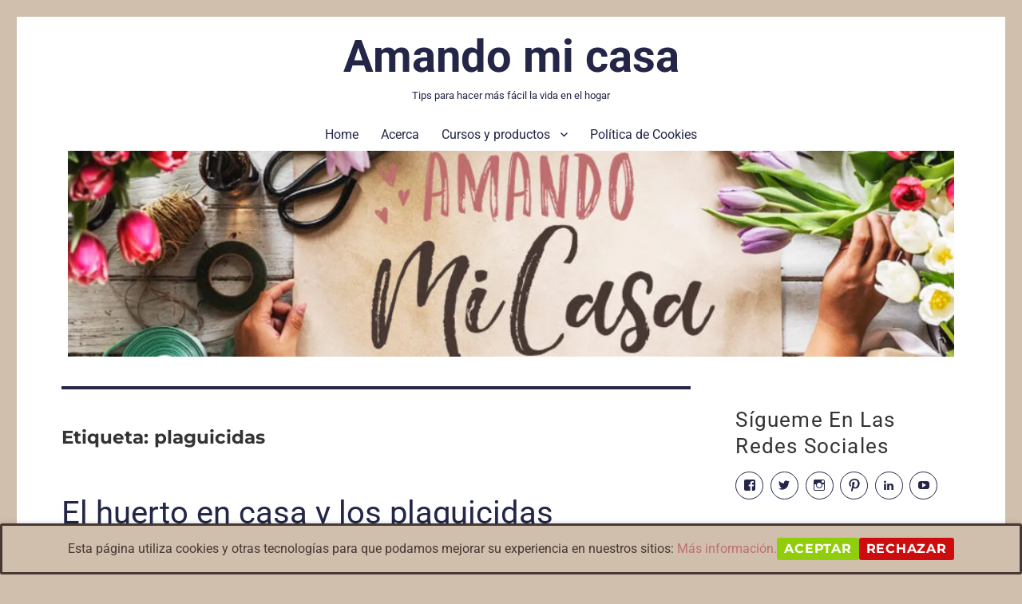

--- FILE ---
content_type: text/html; charset=UTF-8
request_url: https://amandomicasa.com/tag/plaguicidas/
body_size: 34656
content:
<!DOCTYPE html>
<html lang="es" class="no-js">
<head>
	<meta charset="UTF-8">
	<meta name="viewport" content="width=device-width, initial-scale=1.0">
	<link rel="profile" href="https://gmpg.org/xfn/11">
		<script>(function(html){html.className = html.className.replace(/\bno-js\b/,'js')})(document.documentElement);</script>
<meta name='robots' content='index, follow, max-image-preview:large, max-snippet:-1, max-video-preview:-1' />
	<style>img:is([sizes="auto" i], [sizes^="auto," i]) { contain-intrinsic-size: 3000px 1500px }</style>
	<!-- Jetpack Site Verification Tags -->
<meta name="google-site-verification" content="53xl_D_aMCOC1nFRd0aufnLXCfyqiKexUWBYoeZ6wkg" />
<meta name="p:domain_verify" content="763181fe15e713abada694d3df28df8d" />

	<!-- This site is optimized with the Yoast SEO plugin v26.0 - https://yoast.com/wordpress/plugins/seo/ -->
	<title>plaguicidas Archives - Amando mi casa</title>
	<link rel="canonical" href="https://amandomicasa.com/tag/plaguicidas/" />
	<meta property="og:locale" content="es_MX" />
	<meta property="og:type" content="article" />
	<meta property="og:title" content="plaguicidas Archives - Amando mi casa" />
	<meta property="og:url" content="https://amandomicasa.com/tag/plaguicidas/" />
	<meta property="og:site_name" content="Amando mi casa" />
	<meta name="twitter:card" content="summary_large_image" />
	<script type="application/ld+json" class="yoast-schema-graph">{"@context":"https://schema.org","@graph":[{"@type":"CollectionPage","@id":"https://amandomicasa.com/tag/plaguicidas/","url":"https://amandomicasa.com/tag/plaguicidas/","name":"plaguicidas Archives - Amando mi casa","isPartOf":{"@id":"https://amandomicasa.com/#website"},"primaryImageOfPage":{"@id":"https://amandomicasa.com/tag/plaguicidas/#primaryimage"},"image":{"@id":"https://amandomicasa.com/tag/plaguicidas/#primaryimage"},"thumbnailUrl":"https://i0.wp.com/amandomicasa.com/wp-content/uploads/2017/06/huerto-en-casa-y-los-plaguicidas-2.png?fit=851%2C315&ssl=1","breadcrumb":{"@id":"https://amandomicasa.com/tag/plaguicidas/#breadcrumb"},"inLanguage":"es"},{"@type":"ImageObject","inLanguage":"es","@id":"https://amandomicasa.com/tag/plaguicidas/#primaryimage","url":"https://i0.wp.com/amandomicasa.com/wp-content/uploads/2017/06/huerto-en-casa-y-los-plaguicidas-2.png?fit=851%2C315&ssl=1","contentUrl":"https://i0.wp.com/amandomicasa.com/wp-content/uploads/2017/06/huerto-en-casa-y-los-plaguicidas-2.png?fit=851%2C315&ssl=1","width":851,"height":315},{"@type":"BreadcrumbList","@id":"https://amandomicasa.com/tag/plaguicidas/#breadcrumb","itemListElement":[{"@type":"ListItem","position":1,"name":"Home","item":"https://amandomicasa.com/"},{"@type":"ListItem","position":2,"name":"plaguicidas"}]},{"@type":"WebSite","@id":"https://amandomicasa.com/#website","url":"https://amandomicasa.com/","name":"Amando mi casa","description":"Tips para hacer más fácil la vida en el hogar","potentialAction":[{"@type":"SearchAction","target":{"@type":"EntryPoint","urlTemplate":"https://amandomicasa.com/?s={search_term_string}"},"query-input":{"@type":"PropertyValueSpecification","valueRequired":true,"valueName":"search_term_string"}}],"inLanguage":"es"}]}</script>
	<!-- / Yoast SEO plugin. -->


<link rel='dns-prefetch' href='//secure.gravatar.com' />
<link rel='dns-prefetch' href='//stats.wp.com' />
<link rel='dns-prefetch' href='//fonts.googleapis.com' />
<link rel='dns-prefetch' href='//v0.wordpress.com' />
<link rel='preconnect' href='//i0.wp.com' />
<link rel="alternate" type="application/rss+xml" title="Amando mi casa &raquo; Feed" href="https://amandomicasa.com/feed/" />
<link rel="alternate" type="application/rss+xml" title="Amando mi casa &raquo; RSS de los comentarios" href="https://amandomicasa.com/comments/feed/" />
<link rel="alternate" type="application/rss+xml" title="Amando mi casa &raquo; plaguicidas RSS de la etiqueta" href="https://amandomicasa.com/tag/plaguicidas/feed/" />
		<style>
			.lazyload,
			.lazyloading {
				max-width: 100%;
			}
		</style>
		<script>
window._wpemojiSettings = {"baseUrl":"https:\/\/s.w.org\/images\/core\/emoji\/16.0.1\/72x72\/","ext":".png","svgUrl":"https:\/\/s.w.org\/images\/core\/emoji\/16.0.1\/svg\/","svgExt":".svg","source":{"concatemoji":"https:\/\/amandomicasa.com\/wp-includes\/js\/wp-emoji-release.min.js?ver=6.8.3"}};
/*! This file is auto-generated */
!function(s,n){var o,i,e;function c(e){try{var t={supportTests:e,timestamp:(new Date).valueOf()};sessionStorage.setItem(o,JSON.stringify(t))}catch(e){}}function p(e,t,n){e.clearRect(0,0,e.canvas.width,e.canvas.height),e.fillText(t,0,0);var t=new Uint32Array(e.getImageData(0,0,e.canvas.width,e.canvas.height).data),a=(e.clearRect(0,0,e.canvas.width,e.canvas.height),e.fillText(n,0,0),new Uint32Array(e.getImageData(0,0,e.canvas.width,e.canvas.height).data));return t.every(function(e,t){return e===a[t]})}function u(e,t){e.clearRect(0,0,e.canvas.width,e.canvas.height),e.fillText(t,0,0);for(var n=e.getImageData(16,16,1,1),a=0;a<n.data.length;a++)if(0!==n.data[a])return!1;return!0}function f(e,t,n,a){switch(t){case"flag":return n(e,"\ud83c\udff3\ufe0f\u200d\u26a7\ufe0f","\ud83c\udff3\ufe0f\u200b\u26a7\ufe0f")?!1:!n(e,"\ud83c\udde8\ud83c\uddf6","\ud83c\udde8\u200b\ud83c\uddf6")&&!n(e,"\ud83c\udff4\udb40\udc67\udb40\udc62\udb40\udc65\udb40\udc6e\udb40\udc67\udb40\udc7f","\ud83c\udff4\u200b\udb40\udc67\u200b\udb40\udc62\u200b\udb40\udc65\u200b\udb40\udc6e\u200b\udb40\udc67\u200b\udb40\udc7f");case"emoji":return!a(e,"\ud83e\udedf")}return!1}function g(e,t,n,a){var r="undefined"!=typeof WorkerGlobalScope&&self instanceof WorkerGlobalScope?new OffscreenCanvas(300,150):s.createElement("canvas"),o=r.getContext("2d",{willReadFrequently:!0}),i=(o.textBaseline="top",o.font="600 32px Arial",{});return e.forEach(function(e){i[e]=t(o,e,n,a)}),i}function t(e){var t=s.createElement("script");t.src=e,t.defer=!0,s.head.appendChild(t)}"undefined"!=typeof Promise&&(o="wpEmojiSettingsSupports",i=["flag","emoji"],n.supports={everything:!0,everythingExceptFlag:!0},e=new Promise(function(e){s.addEventListener("DOMContentLoaded",e,{once:!0})}),new Promise(function(t){var n=function(){try{var e=JSON.parse(sessionStorage.getItem(o));if("object"==typeof e&&"number"==typeof e.timestamp&&(new Date).valueOf()<e.timestamp+604800&&"object"==typeof e.supportTests)return e.supportTests}catch(e){}return null}();if(!n){if("undefined"!=typeof Worker&&"undefined"!=typeof OffscreenCanvas&&"undefined"!=typeof URL&&URL.createObjectURL&&"undefined"!=typeof Blob)try{var e="postMessage("+g.toString()+"("+[JSON.stringify(i),f.toString(),p.toString(),u.toString()].join(",")+"));",a=new Blob([e],{type:"text/javascript"}),r=new Worker(URL.createObjectURL(a),{name:"wpTestEmojiSupports"});return void(r.onmessage=function(e){c(n=e.data),r.terminate(),t(n)})}catch(e){}c(n=g(i,f,p,u))}t(n)}).then(function(e){for(var t in e)n.supports[t]=e[t],n.supports.everything=n.supports.everything&&n.supports[t],"flag"!==t&&(n.supports.everythingExceptFlag=n.supports.everythingExceptFlag&&n.supports[t]);n.supports.everythingExceptFlag=n.supports.everythingExceptFlag&&!n.supports.flag,n.DOMReady=!1,n.readyCallback=function(){n.DOMReady=!0}}).then(function(){return e}).then(function(){var e;n.supports.everything||(n.readyCallback(),(e=n.source||{}).concatemoji?t(e.concatemoji):e.wpemoji&&e.twemoji&&(t(e.twemoji),t(e.wpemoji)))}))}((window,document),window._wpemojiSettings);
</script>

<link rel='stylesheet' id='twentysixteen-jetpack-css' href='https://amandomicasa.com/wp-content/plugins/jetpack/modules/theme-tools/compat/twentysixteen.css?ver=15.1.1' media='all' />
<link rel='stylesheet' id='sbi_styles-css' href='https://amandomicasa.com/wp-content/plugins/instagram-feed/css/sbi-styles.min.css?ver=6.9.1' media='all' />
<style id='wp-emoji-styles-inline-css'>

	img.wp-smiley, img.emoji {
		display: inline !important;
		border: none !important;
		box-shadow: none !important;
		height: 1em !important;
		width: 1em !important;
		margin: 0 0.07em !important;
		vertical-align: -0.1em !important;
		background: none !important;
		padding: 0 !important;
	}
</style>
<link rel='stylesheet' id='wp-block-library-css' href='https://amandomicasa.com/wp-includes/css/dist/block-library/style.min.css?ver=6.8.3' media='all' />
<style id='wp-block-library-theme-inline-css'>
.wp-block-audio :where(figcaption){color:#555;font-size:13px;text-align:center}.is-dark-theme .wp-block-audio :where(figcaption){color:#ffffffa6}.wp-block-audio{margin:0 0 1em}.wp-block-code{border:1px solid #ccc;border-radius:4px;font-family:Menlo,Consolas,monaco,monospace;padding:.8em 1em}.wp-block-embed :where(figcaption){color:#555;font-size:13px;text-align:center}.is-dark-theme .wp-block-embed :where(figcaption){color:#ffffffa6}.wp-block-embed{margin:0 0 1em}.blocks-gallery-caption{color:#555;font-size:13px;text-align:center}.is-dark-theme .blocks-gallery-caption{color:#ffffffa6}:root :where(.wp-block-image figcaption){color:#555;font-size:13px;text-align:center}.is-dark-theme :root :where(.wp-block-image figcaption){color:#ffffffa6}.wp-block-image{margin:0 0 1em}.wp-block-pullquote{border-bottom:4px solid;border-top:4px solid;color:currentColor;margin-bottom:1.75em}.wp-block-pullquote cite,.wp-block-pullquote footer,.wp-block-pullquote__citation{color:currentColor;font-size:.8125em;font-style:normal;text-transform:uppercase}.wp-block-quote{border-left:.25em solid;margin:0 0 1.75em;padding-left:1em}.wp-block-quote cite,.wp-block-quote footer{color:currentColor;font-size:.8125em;font-style:normal;position:relative}.wp-block-quote:where(.has-text-align-right){border-left:none;border-right:.25em solid;padding-left:0;padding-right:1em}.wp-block-quote:where(.has-text-align-center){border:none;padding-left:0}.wp-block-quote.is-large,.wp-block-quote.is-style-large,.wp-block-quote:where(.is-style-plain){border:none}.wp-block-search .wp-block-search__label{font-weight:700}.wp-block-search__button{border:1px solid #ccc;padding:.375em .625em}:where(.wp-block-group.has-background){padding:1.25em 2.375em}.wp-block-separator.has-css-opacity{opacity:.4}.wp-block-separator{border:none;border-bottom:2px solid;margin-left:auto;margin-right:auto}.wp-block-separator.has-alpha-channel-opacity{opacity:1}.wp-block-separator:not(.is-style-wide):not(.is-style-dots){width:100px}.wp-block-separator.has-background:not(.is-style-dots){border-bottom:none;height:1px}.wp-block-separator.has-background:not(.is-style-wide):not(.is-style-dots){height:2px}.wp-block-table{margin:0 0 1em}.wp-block-table td,.wp-block-table th{word-break:normal}.wp-block-table :where(figcaption){color:#555;font-size:13px;text-align:center}.is-dark-theme .wp-block-table :where(figcaption){color:#ffffffa6}.wp-block-video :where(figcaption){color:#555;font-size:13px;text-align:center}.is-dark-theme .wp-block-video :where(figcaption){color:#ffffffa6}.wp-block-video{margin:0 0 1em}:root :where(.wp-block-template-part.has-background){margin-bottom:0;margin-top:0;padding:1.25em 2.375em}
</style>
<style id='classic-theme-styles-inline-css'>
/*! This file is auto-generated */
.wp-block-button__link{color:#fff;background-color:#32373c;border-radius:9999px;box-shadow:none;text-decoration:none;padding:calc(.667em + 2px) calc(1.333em + 2px);font-size:1.125em}.wp-block-file__button{background:#32373c;color:#fff;text-decoration:none}
</style>
<link rel='stylesheet' id='mediaelement-css' href='https://amandomicasa.com/wp-includes/js/mediaelement/mediaelementplayer-legacy.min.css?ver=4.2.17' media='all' />
<link rel='stylesheet' id='wp-mediaelement-css' href='https://amandomicasa.com/wp-includes/js/mediaelement/wp-mediaelement.min.css?ver=6.8.3' media='all' />
<style id='jetpack-sharing-buttons-style-inline-css'>
.jetpack-sharing-buttons__services-list{display:flex;flex-direction:row;flex-wrap:wrap;gap:0;list-style-type:none;margin:5px;padding:0}.jetpack-sharing-buttons__services-list.has-small-icon-size{font-size:12px}.jetpack-sharing-buttons__services-list.has-normal-icon-size{font-size:16px}.jetpack-sharing-buttons__services-list.has-large-icon-size{font-size:24px}.jetpack-sharing-buttons__services-list.has-huge-icon-size{font-size:36px}@media print{.jetpack-sharing-buttons__services-list{display:none!important}}.editor-styles-wrapper .wp-block-jetpack-sharing-buttons{gap:0;padding-inline-start:0}ul.jetpack-sharing-buttons__services-list.has-background{padding:1.25em 2.375em}
</style>
<style id='global-styles-inline-css'>
:root{--wp--preset--aspect-ratio--square: 1;--wp--preset--aspect-ratio--4-3: 4/3;--wp--preset--aspect-ratio--3-4: 3/4;--wp--preset--aspect-ratio--3-2: 3/2;--wp--preset--aspect-ratio--2-3: 2/3;--wp--preset--aspect-ratio--16-9: 16/9;--wp--preset--aspect-ratio--9-16: 9/16;--wp--preset--color--black: #000000;--wp--preset--color--cyan-bluish-gray: #abb8c3;--wp--preset--color--white: #fff;--wp--preset--color--pale-pink: #f78da7;--wp--preset--color--vivid-red: #cf2e2e;--wp--preset--color--luminous-vivid-orange: #ff6900;--wp--preset--color--luminous-vivid-amber: #fcb900;--wp--preset--color--light-green-cyan: #7bdcb5;--wp--preset--color--vivid-green-cyan: #00d084;--wp--preset--color--pale-cyan-blue: #8ed1fc;--wp--preset--color--vivid-cyan-blue: #0693e3;--wp--preset--color--vivid-purple: #9b51e0;--wp--preset--color--dark-gray: #1a1a1a;--wp--preset--color--medium-gray: #686868;--wp--preset--color--light-gray: #e5e5e5;--wp--preset--color--blue-gray: #4d545c;--wp--preset--color--bright-blue: #007acc;--wp--preset--color--light-blue: #9adffd;--wp--preset--color--dark-brown: #402b30;--wp--preset--color--medium-brown: #774e24;--wp--preset--color--dark-red: #640c1f;--wp--preset--color--bright-red: #ff675f;--wp--preset--color--yellow: #ffef8e;--wp--preset--gradient--vivid-cyan-blue-to-vivid-purple: linear-gradient(135deg,rgba(6,147,227,1) 0%,rgb(155,81,224) 100%);--wp--preset--gradient--light-green-cyan-to-vivid-green-cyan: linear-gradient(135deg,rgb(122,220,180) 0%,rgb(0,208,130) 100%);--wp--preset--gradient--luminous-vivid-amber-to-luminous-vivid-orange: linear-gradient(135deg,rgba(252,185,0,1) 0%,rgba(255,105,0,1) 100%);--wp--preset--gradient--luminous-vivid-orange-to-vivid-red: linear-gradient(135deg,rgba(255,105,0,1) 0%,rgb(207,46,46) 100%);--wp--preset--gradient--very-light-gray-to-cyan-bluish-gray: linear-gradient(135deg,rgb(238,238,238) 0%,rgb(169,184,195) 100%);--wp--preset--gradient--cool-to-warm-spectrum: linear-gradient(135deg,rgb(74,234,220) 0%,rgb(151,120,209) 20%,rgb(207,42,186) 40%,rgb(238,44,130) 60%,rgb(251,105,98) 80%,rgb(254,248,76) 100%);--wp--preset--gradient--blush-light-purple: linear-gradient(135deg,rgb(255,206,236) 0%,rgb(152,150,240) 100%);--wp--preset--gradient--blush-bordeaux: linear-gradient(135deg,rgb(254,205,165) 0%,rgb(254,45,45) 50%,rgb(107,0,62) 100%);--wp--preset--gradient--luminous-dusk: linear-gradient(135deg,rgb(255,203,112) 0%,rgb(199,81,192) 50%,rgb(65,88,208) 100%);--wp--preset--gradient--pale-ocean: linear-gradient(135deg,rgb(255,245,203) 0%,rgb(182,227,212) 50%,rgb(51,167,181) 100%);--wp--preset--gradient--electric-grass: linear-gradient(135deg,rgb(202,248,128) 0%,rgb(113,206,126) 100%);--wp--preset--gradient--midnight: linear-gradient(135deg,rgb(2,3,129) 0%,rgb(40,116,252) 100%);--wp--preset--font-size--small: 13px;--wp--preset--font-size--medium: 20px;--wp--preset--font-size--large: 36px;--wp--preset--font-size--x-large: 42px;--wp--preset--spacing--20: 0.44rem;--wp--preset--spacing--30: 0.67rem;--wp--preset--spacing--40: 1rem;--wp--preset--spacing--50: 1.5rem;--wp--preset--spacing--60: 2.25rem;--wp--preset--spacing--70: 3.38rem;--wp--preset--spacing--80: 5.06rem;--wp--preset--shadow--natural: 6px 6px 9px rgba(0, 0, 0, 0.2);--wp--preset--shadow--deep: 12px 12px 50px rgba(0, 0, 0, 0.4);--wp--preset--shadow--sharp: 6px 6px 0px rgba(0, 0, 0, 0.2);--wp--preset--shadow--outlined: 6px 6px 0px -3px rgba(255, 255, 255, 1), 6px 6px rgba(0, 0, 0, 1);--wp--preset--shadow--crisp: 6px 6px 0px rgba(0, 0, 0, 1);}:where(.is-layout-flex){gap: 0.5em;}:where(.is-layout-grid){gap: 0.5em;}body .is-layout-flex{display: flex;}.is-layout-flex{flex-wrap: wrap;align-items: center;}.is-layout-flex > :is(*, div){margin: 0;}body .is-layout-grid{display: grid;}.is-layout-grid > :is(*, div){margin: 0;}:where(.wp-block-columns.is-layout-flex){gap: 2em;}:where(.wp-block-columns.is-layout-grid){gap: 2em;}:where(.wp-block-post-template.is-layout-flex){gap: 1.25em;}:where(.wp-block-post-template.is-layout-grid){gap: 1.25em;}.has-black-color{color: var(--wp--preset--color--black) !important;}.has-cyan-bluish-gray-color{color: var(--wp--preset--color--cyan-bluish-gray) !important;}.has-white-color{color: var(--wp--preset--color--white) !important;}.has-pale-pink-color{color: var(--wp--preset--color--pale-pink) !important;}.has-vivid-red-color{color: var(--wp--preset--color--vivid-red) !important;}.has-luminous-vivid-orange-color{color: var(--wp--preset--color--luminous-vivid-orange) !important;}.has-luminous-vivid-amber-color{color: var(--wp--preset--color--luminous-vivid-amber) !important;}.has-light-green-cyan-color{color: var(--wp--preset--color--light-green-cyan) !important;}.has-vivid-green-cyan-color{color: var(--wp--preset--color--vivid-green-cyan) !important;}.has-pale-cyan-blue-color{color: var(--wp--preset--color--pale-cyan-blue) !important;}.has-vivid-cyan-blue-color{color: var(--wp--preset--color--vivid-cyan-blue) !important;}.has-vivid-purple-color{color: var(--wp--preset--color--vivid-purple) !important;}.has-black-background-color{background-color: var(--wp--preset--color--black) !important;}.has-cyan-bluish-gray-background-color{background-color: var(--wp--preset--color--cyan-bluish-gray) !important;}.has-white-background-color{background-color: var(--wp--preset--color--white) !important;}.has-pale-pink-background-color{background-color: var(--wp--preset--color--pale-pink) !important;}.has-vivid-red-background-color{background-color: var(--wp--preset--color--vivid-red) !important;}.has-luminous-vivid-orange-background-color{background-color: var(--wp--preset--color--luminous-vivid-orange) !important;}.has-luminous-vivid-amber-background-color{background-color: var(--wp--preset--color--luminous-vivid-amber) !important;}.has-light-green-cyan-background-color{background-color: var(--wp--preset--color--light-green-cyan) !important;}.has-vivid-green-cyan-background-color{background-color: var(--wp--preset--color--vivid-green-cyan) !important;}.has-pale-cyan-blue-background-color{background-color: var(--wp--preset--color--pale-cyan-blue) !important;}.has-vivid-cyan-blue-background-color{background-color: var(--wp--preset--color--vivid-cyan-blue) !important;}.has-vivid-purple-background-color{background-color: var(--wp--preset--color--vivid-purple) !important;}.has-black-border-color{border-color: var(--wp--preset--color--black) !important;}.has-cyan-bluish-gray-border-color{border-color: var(--wp--preset--color--cyan-bluish-gray) !important;}.has-white-border-color{border-color: var(--wp--preset--color--white) !important;}.has-pale-pink-border-color{border-color: var(--wp--preset--color--pale-pink) !important;}.has-vivid-red-border-color{border-color: var(--wp--preset--color--vivid-red) !important;}.has-luminous-vivid-orange-border-color{border-color: var(--wp--preset--color--luminous-vivid-orange) !important;}.has-luminous-vivid-amber-border-color{border-color: var(--wp--preset--color--luminous-vivid-amber) !important;}.has-light-green-cyan-border-color{border-color: var(--wp--preset--color--light-green-cyan) !important;}.has-vivid-green-cyan-border-color{border-color: var(--wp--preset--color--vivid-green-cyan) !important;}.has-pale-cyan-blue-border-color{border-color: var(--wp--preset--color--pale-cyan-blue) !important;}.has-vivid-cyan-blue-border-color{border-color: var(--wp--preset--color--vivid-cyan-blue) !important;}.has-vivid-purple-border-color{border-color: var(--wp--preset--color--vivid-purple) !important;}.has-vivid-cyan-blue-to-vivid-purple-gradient-background{background: var(--wp--preset--gradient--vivid-cyan-blue-to-vivid-purple) !important;}.has-light-green-cyan-to-vivid-green-cyan-gradient-background{background: var(--wp--preset--gradient--light-green-cyan-to-vivid-green-cyan) !important;}.has-luminous-vivid-amber-to-luminous-vivid-orange-gradient-background{background: var(--wp--preset--gradient--luminous-vivid-amber-to-luminous-vivid-orange) !important;}.has-luminous-vivid-orange-to-vivid-red-gradient-background{background: var(--wp--preset--gradient--luminous-vivid-orange-to-vivid-red) !important;}.has-very-light-gray-to-cyan-bluish-gray-gradient-background{background: var(--wp--preset--gradient--very-light-gray-to-cyan-bluish-gray) !important;}.has-cool-to-warm-spectrum-gradient-background{background: var(--wp--preset--gradient--cool-to-warm-spectrum) !important;}.has-blush-light-purple-gradient-background{background: var(--wp--preset--gradient--blush-light-purple) !important;}.has-blush-bordeaux-gradient-background{background: var(--wp--preset--gradient--blush-bordeaux) !important;}.has-luminous-dusk-gradient-background{background: var(--wp--preset--gradient--luminous-dusk) !important;}.has-pale-ocean-gradient-background{background: var(--wp--preset--gradient--pale-ocean) !important;}.has-electric-grass-gradient-background{background: var(--wp--preset--gradient--electric-grass) !important;}.has-midnight-gradient-background{background: var(--wp--preset--gradient--midnight) !important;}.has-small-font-size{font-size: var(--wp--preset--font-size--small) !important;}.has-medium-font-size{font-size: var(--wp--preset--font-size--medium) !important;}.has-large-font-size{font-size: var(--wp--preset--font-size--large) !important;}.has-x-large-font-size{font-size: var(--wp--preset--font-size--x-large) !important;}
:where(.wp-block-post-template.is-layout-flex){gap: 1.25em;}:where(.wp-block-post-template.is-layout-grid){gap: 1.25em;}
:where(.wp-block-columns.is-layout-flex){gap: 2em;}:where(.wp-block-columns.is-layout-grid){gap: 2em;}
:root :where(.wp-block-pullquote){font-size: 1.5em;line-height: 1.6;}
</style>
<link rel='stylesheet' id='bcct_style-css' href='https://amandomicasa.com/wp-content/plugins/better-click-to-tweet/assets/css/styles.css?ver=3.0' media='all' />
<link rel='stylesheet' id='cookie-consent-style-css' href='https://amandomicasa.com/wp-content/plugins/click-datos-lopd/assets/css/style.css?ver=6.8.3' media='all' />
<link rel='stylesheet' id='popb_admin_top_menu_styles_csm-css' href='https://amandomicasa.com/wp-content/plugins/page-builder-add/styles/admin-csm-menu-styles.css?ver=6.8.3' media='all' />
<link rel='stylesheet' id='wpurp_style_minified-css' href='https://amandomicasa.com/wp-content/plugins/wp-ultimate-recipe/assets/wpurp-public-forced.css?ver=3.13.0' media='all' />
<link rel='stylesheet' id='wpurp_style1-css' href='https://amandomicasa.com/wp-content/plugins/wp-ultimate-recipe/vendor/font-awesome/css/font-awesome.min.css?ver=3.13.0' media='all' />
<link rel='stylesheet' id='wpurp_style2-css' href='https://fonts.googleapis.com/css?family=Open+Sans&#038;ver=3.13.0' media='all' />
<link rel='stylesheet' id='vcready_2016_enqueue_parent_styles-css' href='https://amandomicasa.com/wp-content/themes/twentysixteen/style.css?ver=6.8.3' media='all' />
<link rel='stylesheet' id='2016-vcready_no-kirki-css' href='https://amandomicasa.com/wp-content/themes/2016-vcready/style.css' media='all' />
<style id='2016-vcready_no-kirki-inline-css'>
.site-header{background:#FFFFFF;}.social-navigation a:before{color:#000000;}.main-navigation,body{font-family:Roboto;subsets:;color:#333333;}h1,h2,h3,h4,h5,h6{font-family:Roboto;subsets:;color:#333333;}.entry-title,.site-title,.widget .widget-title{font-family:Roboto;subsets:;color:#333333;}
</style>
<link rel='stylesheet' id='49f2a03050fa7b160d48bb685be43a42-css' href='//fonts.googleapis.com/css?family=Roboto:400' media='all' />
<link rel='stylesheet' id='twentysixteen-fonts-css' href='https://amandomicasa.com/wp-content/themes/twentysixteen/fonts/merriweather-plus-montserrat-plus-inconsolata.css?ver=20230328' media='all' />
<link rel='stylesheet' id='genericons-css' href='https://amandomicasa.com/wp-content/plugins/jetpack/_inc/genericons/genericons/genericons.css?ver=3.1' media='all' />
<link rel='stylesheet' id='twentysixteen-style-css' href='https://amandomicasa.com/wp-content/themes/2016-vcready/style.css?ver=20250415' media='all' />
<style id='twentysixteen-style-inline-css'>

		/* Custom Link Color */
		.menu-toggle:hover,
		.menu-toggle:focus,
		a,
		.main-navigation a:hover,
		.main-navigation a:focus,
		.dropdown-toggle:hover,
		.dropdown-toggle:focus,
		.social-navigation a:hover:before,
		.social-navigation a:focus:before,
		.post-navigation a:hover .post-title,
		.post-navigation a:focus .post-title,
		.tagcloud a:hover,
		.tagcloud a:focus,
		.site-branding .site-title a:hover,
		.site-branding .site-title a:focus,
		.entry-title a:hover,
		.entry-title a:focus,
		.entry-footer a:hover,
		.entry-footer a:focus,
		.comment-metadata a:hover,
		.comment-metadata a:focus,
		.pingback .comment-edit-link:hover,
		.pingback .comment-edit-link:focus,
		.comment-reply-link,
		.comment-reply-link:hover,
		.comment-reply-link:focus,
		.required,
		.site-info a:hover,
		.site-info a:focus {
			color: #bf706f;
		}

		mark,
		ins,
		button:hover,
		button:focus,
		input[type="button"]:hover,
		input[type="button"]:focus,
		input[type="reset"]:hover,
		input[type="reset"]:focus,
		input[type="submit"]:hover,
		input[type="submit"]:focus,
		.pagination .prev:hover,
		.pagination .prev:focus,
		.pagination .next:hover,
		.pagination .next:focus,
		.widget_calendar tbody a,
		.page-links a:hover,
		.page-links a:focus {
			background-color: #bf706f;
		}

		input[type="date"]:focus,
		input[type="time"]:focus,
		input[type="datetime-local"]:focus,
		input[type="week"]:focus,
		input[type="month"]:focus,
		input[type="text"]:focus,
		input[type="email"]:focus,
		input[type="url"]:focus,
		input[type="password"]:focus,
		input[type="search"]:focus,
		input[type="tel"]:focus,
		input[type="number"]:focus,
		textarea:focus,
		.tagcloud a:hover,
		.tagcloud a:focus,
		.menu-toggle:hover,
		.menu-toggle:focus {
			border-color: #bf706f;
		}

		@media screen and (min-width: 56.875em) {
			.main-navigation li:hover > a,
			.main-navigation li.focus > a {
				color: #bf706f;
			}
		}
	

		/* Custom Main Text Color */
		body,
		blockquote cite,
		blockquote small,
		.main-navigation a,
		.menu-toggle,
		.dropdown-toggle,
		.social-navigation a,
		.post-navigation a,
		.pagination a:hover,
		.pagination a:focus,
		.widget-title a,
		.site-branding .site-title a,
		.entry-title a,
		.page-links > .page-links-title,
		.comment-author,
		.comment-reply-title small a:hover,
		.comment-reply-title small a:focus {
			color: #232647
		}

		blockquote,
		.menu-toggle.toggled-on,
		.menu-toggle.toggled-on:hover,
		.menu-toggle.toggled-on:focus,
		.post-navigation,
		.post-navigation div + div,
		.pagination,
		.widget,
		.page-header,
		.page-links a,
		.comments-title,
		.comment-reply-title {
			border-color: #232647;
		}

		button,
		button[disabled]:hover,
		button[disabled]:focus,
		input[type="button"],
		input[type="button"][disabled]:hover,
		input[type="button"][disabled]:focus,
		input[type="reset"],
		input[type="reset"][disabled]:hover,
		input[type="reset"][disabled]:focus,
		input[type="submit"],
		input[type="submit"][disabled]:hover,
		input[type="submit"][disabled]:focus,
		.menu-toggle.toggled-on,
		.menu-toggle.toggled-on:hover,
		.menu-toggle.toggled-on:focus,
		.pagination:before,
		.pagination:after,
		.pagination .prev,
		.pagination .next,
		.page-links a {
			background-color: #232647;
		}

		/* Border Color */
		fieldset,
		pre,
		abbr,
		acronym,
		table,
		th,
		td,
		input[type="date"],
		input[type="time"],
		input[type="datetime-local"],
		input[type="week"],
		input[type="month"],
		input[type="text"],
		input[type="email"],
		input[type="url"],
		input[type="password"],
		input[type="search"],
		input[type="tel"],
		input[type="number"],
		textarea,
		.main-navigation li,
		.main-navigation .primary-menu,
		.menu-toggle,
		.dropdown-toggle:after,
		.social-navigation a,
		.image-navigation,
		.comment-navigation,
		.tagcloud a,
		.entry-content,
		.entry-summary,
		.page-links a,
		.page-links > span,
		.comment-list article,
		.comment-list .pingback,
		.comment-list .trackback,
		.comment-reply-link,
		.no-comments,
		.widecolumn .mu_register .mu_alert {
			border-color: #232647; /* Fallback for IE7 and IE8 */
			border-color: rgba( 35, 38, 71, 0.2);
		}

		hr,
		code {
			background-color: #232647; /* Fallback for IE7 and IE8 */
			background-color: rgba( 35, 38, 71, 0.2);
		}

		@media screen and (min-width: 56.875em) {
			.main-navigation ul ul,
			.main-navigation ul ul li {
				border-color: rgba( 35, 38, 71, 0.2);
			}

			.main-navigation ul ul:before {
				border-top-color: rgba( 35, 38, 71, 0.2);
				border-bottom-color: rgba( 35, 38, 71, 0.2);
			}
		}
	

		/* Custom Secondary Text Color */

		/**
		 * IE8 and earlier will drop any block with CSS3 selectors.
		 * Do not combine these styles with the next block.
		 */
		body:not(.search-results) .entry-summary {
			color: #232647;
		}

		blockquote,
		.post-password-form label,
		a:hover,
		a:focus,
		a:active,
		.post-navigation .meta-nav,
		.image-navigation,
		.comment-navigation,
		.widget_recent_entries .post-date,
		.widget_rss .rss-date,
		.widget_rss cite,
		.site-description,
		.author-bio,
		.entry-footer,
		.entry-footer a,
		.sticky-post,
		.taxonomy-description,
		.entry-caption,
		.comment-metadata,
		.pingback .edit-link,
		.comment-metadata a,
		.pingback .comment-edit-link,
		.comment-form label,
		.comment-notes,
		.comment-awaiting-moderation,
		.logged-in-as,
		.form-allowed-tags,
		.site-info,
		.site-info a,
		.wp-caption .wp-caption-text,
		.gallery-caption,
		.widecolumn label,
		.widecolumn .mu_register label {
			color: #232647;
		}

		.widget_calendar tbody a:hover,
		.widget_calendar tbody a:focus {
			background-color: #232647;
		}
	
</style>
<link rel='stylesheet' id='twentysixteen-block-style-css' href='https://amandomicasa.com/wp-content/themes/twentysixteen/css/blocks.css?ver=20240817' media='all' />
<!--[if lt IE 10]>
<link rel='stylesheet' id='twentysixteen-ie-css' href='https://amandomicasa.com/wp-content/themes/twentysixteen/css/ie.css?ver=20170530' media='all' />
<![endif]-->
<!--[if lt IE 9]>
<link rel='stylesheet' id='twentysixteen-ie8-css' href='https://amandomicasa.com/wp-content/themes/twentysixteen/css/ie8.css?ver=20170530' media='all' />
<![endif]-->
<!--[if lt IE 8]>
<link rel='stylesheet' id='twentysixteen-ie7-css' href='https://amandomicasa.com/wp-content/themes/twentysixteen/css/ie7.css?ver=20170530' media='all' />
<![endif]-->
<style id='jetpack_facebook_likebox-inline-css'>
.widget_facebook_likebox {
	overflow: hidden;
}

</style>
<link rel='stylesheet' id='wpgdprc-front-css-css' href='https://amandomicasa.com/wp-content/plugins/wp-gdpr-compliance/Assets/css/front.css?ver=1706673800' media='all' />
<style id='wpgdprc-front-css-inline-css'>
:root{--wp-gdpr--bar--background-color: #000000;--wp-gdpr--bar--color: #ffffff;--wp-gdpr--button--background-color: #000000;--wp-gdpr--button--background-color--darken: #000000;--wp-gdpr--button--color: #ffffff;}
</style>
<script src="https://amandomicasa.com/wp-includes/js/jquery/jquery.min.js?ver=3.7.1" id="jquery-core-js"></script>
<script src="https://amandomicasa.com/wp-includes/js/jquery/jquery-migrate.min.js?ver=3.4.1" id="jquery-migrate-js"></script>
<!--[if lt IE 9]>
<script src="https://amandomicasa.com/wp-content/themes/twentysixteen/js/html5.js?ver=3.7.3" id="twentysixteen-html5-js"></script>
<![endif]-->
<script id="twentysixteen-script-js-extra">
var screenReaderText = {"expand":"expande el men\u00fa inferior","collapse":"plegar men\u00fa inferior"};
</script>
<script src="https://amandomicasa.com/wp-content/themes/twentysixteen/js/functions.js?ver=20230629" id="twentysixteen-script-js" defer data-wp-strategy="defer"></script>
<script id="wpgdprc-front-js-js-extra">
var wpgdprcFront = {"ajaxUrl":"https:\/\/amandomicasa.com\/wp-admin\/admin-ajax.php","ajaxNonce":"f47131ecba","ajaxArg":"security","pluginPrefix":"wpgdprc","blogId":"1","isMultiSite":"","locale":"es_MX","showSignUpModal":"1","showFormModal":"","cookieName":"wpgdprc-consent","consentVersion":"","path":"\/","prefix":"wpgdprc"};
</script>
<script src="https://amandomicasa.com/wp-content/plugins/wp-gdpr-compliance/Assets/js/front.min.js?ver=1706673800" id="wpgdprc-front-js-js"></script>
<link rel="https://api.w.org/" href="https://amandomicasa.com/wp-json/" /><link rel="alternate" title="JSON" type="application/json" href="https://amandomicasa.com/wp-json/wp/v2/tags/871" /><link rel="EditURI" type="application/rsd+xml" title="RSD" href="https://amandomicasa.com/xmlrpc.php?rsd" />
<meta name="generator" content="WordPress 6.8.3" />
<style id="cdlopd-css" type="text/css" media="screen">
				#catapult-cookie-bar {
					box-sizing: border-box;
					max-height: 0;
					opacity: 0;
					z-index: 99999;
					overflow: hidden;
					color: #473834;
					position: fixed;
					left: 0;
					bottom: 0;
					width: 100%;
					background-color: #cfbfac;
                                        border-style: solid;
                                        border-width: px;
                                        border-color: ;
				}
				#catapult-cookie-bar a {
					color: #bf706f;
				}
				#catapult-cookie-bar .x_close span {
					background-color: ;
				}
				button#catapultCookieAceptar {
					background:#90CD0D;
					color: #fff;
					border: 0; padding: 6px 9px; border-radius: 3px;
				}
                                button#catapultCookieRechazar {
					background:#CD0D0D;
					color: #fff;
					border: 0; padding: 6px 9px; border-radius: 3px;
				}
				#catapult-cookie-bar h3 {
					color: #473834;
				}
				.has-cookie-bar #catapult-cookie-bar {
					opacity: 1;
					max-height: 999px;
					min-height: 30px;
				}</style>		<script type="text/javascript" async defer data-pin-color="red"  data-pin-hover="true"
			src="https://amandomicasa.com/wp-content/plugins/pinterest-pin-it-button-on-image-hover-and-post/js/pinit.js"></script>
			<style>img#wpstats{display:none}</style>
		<meta name="google-site-verification" content="53xl_D_aMCOC1nFRd0aufnLXCfyqiKexUWBYoeZ6wkg" />		<script>
			document.documentElement.className = document.documentElement.className.replace('no-js', 'js');
		</script>
				<style>
			.no-js img.lazyload {
				display: none;
			}

			figure.wp-block-image img.lazyloading {
				min-width: 150px;
			}

			.lazyload,
			.lazyloading {
				--smush-placeholder-width: 100px;
				--smush-placeholder-aspect-ratio: 1/1;
				width: var(--smush-image-width, var(--smush-placeholder-width)) !important;
				aspect-ratio: var(--smush-image-aspect-ratio, var(--smush-placeholder-aspect-ratio)) !important;
			}

						.lazyload, .lazyloading {
				opacity: 0;
			}

			.lazyloaded {
				opacity: 1;
				transition: opacity 400ms;
				transition-delay: 0ms;
			}

					</style>
			 
	
<style type="text/css">.broken_link, a.broken_link {
	text-decoration: line-through;
}</style><style id="custom-background-css">
body.custom-background { background-color: #cfbfac; }
</style>
	<link rel="icon" href="https://i0.wp.com/amandomicasa.com/wp-content/uploads/2025/05/cropped-bbcc87c7-7727-44b0-b185-fa409007d364.jpeg?fit=32%2C32&#038;ssl=1" sizes="32x32" />
<link rel="icon" href="https://i0.wp.com/amandomicasa.com/wp-content/uploads/2025/05/cropped-bbcc87c7-7727-44b0-b185-fa409007d364.jpeg?fit=192%2C192&#038;ssl=1" sizes="192x192" />
<link rel="apple-touch-icon" href="https://i0.wp.com/amandomicasa.com/wp-content/uploads/2025/05/cropped-bbcc87c7-7727-44b0-b185-fa409007d364.jpeg?fit=180%2C180&#038;ssl=1" />
<meta name="msapplication-TileImage" content="https://i0.wp.com/amandomicasa.com/wp-content/uploads/2025/05/cropped-bbcc87c7-7727-44b0-b185-fa409007d364.jpeg?fit=270%2C270&#038;ssl=1" />
<meta data-pso-pv="1.2.1" data-pso-pt="archive" data-pso-th="a4ee1f85a899f25c7171ce744820b0f2"><script pagespeed_no_defer="" data-pso-version="20170403_083938">window.dynamicgoogletags={config:[]};dynamicgoogletags.config=["ca-pub-2667478283521202",null,[],null,null,null,null,null,null,null,null,null,0.001,"http://amandomicasa.com"];(function(){var h=this,l=function(a){var b=typeof a;if("object"==b)if(a){if(a instanceof Array)return"array";if(a instanceof Object)return b;var c=Object.prototype.toString.call(a);if("[object Window]"==c)return"object";if("[object Array]"==c||"number"==typeof a.length&&"undefined"!=typeof a.splice&&"undefined"!=typeof a.propertyIsEnumerable&&!a.propertyIsEnumerable("splice"))return"array";if("[object Function]"==c||"undefined"!=typeof a.call&&"undefined"!=typeof a.propertyIsEnumerable&&!a.propertyIsEnumerable("call"))return"function"}else return"null";
else if("function"==b&&"undefined"==typeof a.call)return"object";return b};var m=String.prototype.trim?function(a){return a.trim()}:function(a){return a.replace(/^[\s\xa0]+|[\s\xa0]+$/g,"")},p=function(a,b){return a<b?-1:a>b?1:0};var aa=Array.prototype.forEach?function(a,b,c){Array.prototype.forEach.call(a,b,c)}:function(a,b,c){for(var d=a.length,f="string"==typeof a?a.split(""):a,e=0;e<d;e++)e in f&&b.call(c,f[e],e,a)};var q=function(a){q[" "](a);return a};q[" "]=function(){};var ca=function(a,b){var c=ba;Object.prototype.hasOwnProperty.call(c,a)||(c[a]=b(a))};var r;a:{var t=h.navigator;if(t){var u=t.userAgent;if(u){r=u;break a}}r=""};var da=-1!=r.indexOf("Opera"),v=-1!=r.indexOf("Trident")||-1!=r.indexOf("MSIE"),ea=-1!=r.indexOf("Edge"),w=-1!=r.indexOf("Gecko")&&!(-1!=r.toLowerCase().indexOf("webkit")&&-1==r.indexOf("Edge"))&&!(-1!=r.indexOf("Trident")||-1!=r.indexOf("MSIE"))&&-1==r.indexOf("Edge"),fa=-1!=r.toLowerCase().indexOf("webkit")&&-1==r.indexOf("Edge"),x=function(){var a=h.document;return a?a.documentMode:void 0},y;
a:{var z="",A=function(){var a=r;if(w)return/rv\:([^\);]+)(\)|;)/.exec(a);if(ea)return/Edge\/([\d\.]+)/.exec(a);if(v)return/\b(?:MSIE|rv)[: ]([^\);]+)(\)|;)/.exec(a);if(fa)return/WebKit\/(\S+)/.exec(a);if(da)return/(?:Version)[ \/]?(\S+)/.exec(a)}();A&&(z=A?A[1]:"");if(v){var B=x();if(null!=B&&B>parseFloat(z)){y=String(B);break a}}y=z}
var C=y,ba={},D=function(a){ca(a,function(){for(var b=0,c=m(String(C)).split("."),d=m(String(a)).split("."),f=Math.max(c.length,d.length),e=0;0==b&&e<f;e++){var g=c[e]||"",k=d[e]||"";do{g=/(\d*)(\D*)(.*)/.exec(g)||["","","",""];k=/(\d*)(\D*)(.*)/.exec(k)||["","","",""];if(0==g[0].length&&0==k[0].length)break;b=p(0==g[1].length?0:parseInt(g[1],10),0==k[1].length?0:parseInt(k[1],10))||p(0==g[2].length,0==k[2].length)||p(g[2],k[2]);g=g[3];k=k[3]}while(0==b)}return 0<=b})},E;var F=h.document;
E=F&&v?x()||("CSS1Compat"==F.compatMode?parseInt(C,10):5):void 0;var G=function(){},ga="function"==typeof Uint8Array,I=[],J=function(a,b){if(b<a.l){b+=a.j;var c=a.a[b];return c===I?a.a[b]=[]:c}c=a.f[b];return c===I?a.f[b]=[]:c},K=function(a){if(a.m)for(var b in a.m){var c=a.m[b];if("array"==l(c))for(var d=0;d<c.length;d++)c[d]&&K(c[d]);else c&&K(c)}};G.prototype.toString=function(){K(this);return this.a.toString()};var L=function(a,b){this.events=[];this.D=b||h;var c=null;b&&(b.google_js_reporting_queue=b.google_js_reporting_queue||[],this.events=b.google_js_reporting_queue,c=b.google_measure_js_timing);this.o=null!=c?c:Math.random()<a};L.prototype.disable=function(){aa(this.events,this.A,this);this.events.length=0;this.o=!1};L.prototype.A=function(a){var b=this.D.performance;a&&b&&b.clearMarks&&(b.clearMarks("goog_"+a.uniqueId+"_start"),b.clearMarks("goog_"+a.uniqueId+"_end"))};var ha=function(){var a=!1;try{var b=Object.defineProperty({},"passive",{get:function(){a=!0}});h.addEventListener("test",null,b)}catch(c){}return a}();var N=function(){var a=M;try{var b;if(b=!!a&&null!=a.location.href)a:{try{q(a.foo);b=!0;break a}catch(c){}b=!1}return b}catch(c){return!1}},O=function(a,b){for(var c in a)Object.prototype.hasOwnProperty.call(a,c)&&b.call(void 0,a[c],c,a)};var P=function(a,b,c,d,f){this.s=c||4E3;this.b=a||"&";this.v=b||",$";this.g=void 0!==d?d:"trn";this.J=f||null;this.u=!1;this.i={};this.F=0;this.c=[]},ja=function(a,b,c,d){b=b+"//"+c+d;var f=ia(a)-d.length-0;if(0>f)return"";a.c.sort(function(a,b){return a-b});d=null;c="";for(var e=0;e<a.c.length;e++)for(var g=a.c[e],k=a.i[g],H=0;H<k.length;H++){if(!f){d=null==d?g:d;break}var n=Q(k[H],a.b,a.v);if(n){n=c+n;if(f>=n.length){f-=n.length;b+=n;c=a.b;break}else a.u&&(c=f,n[c-1]==a.b&&--c,b+=n.substr(0,c),
c=a.b,f=0);d=null==d?g:d}}e="";a.g&&null!=d&&(e=c+a.g+"="+(a.J||d));return b+e+""},ia=function(a){if(!a.g)return a.s;var b=1,c;for(c in a.i)b=c.length>b?c.length:b;return a.s-a.g.length-b-a.b.length-1},Q=function(a,b,c,d,f){var e=[];O(a,function(a,k){(a=R(a,b,c,d,f))&&e.push(k+"="+a)});return e.join(b)},R=function(a,b,c,d,f){if(null==a)return"";b=b||"&";c=c||",$";"string"==typeof c&&(c=c.split(""));if(a instanceof Array){if(d=d||0,d<c.length){for(var e=[],g=0;g<a.length;g++)e.push(R(a[g],b,c,d+1,
f));return e.join(c[d])}}else if("object"==typeof a)return f=f||0,2>f?encodeURIComponent(Q(a,b,c,d,f+1)):"...";return encodeURIComponent(String(a))};var ma=function(a,b){var c=ka;if(c.I<(b||c.B))try{var d;a instanceof P?d=a:(d=new P,O(a,function(a,b){var c=d,e=c.F++,f={};f[b]=a;a=[f];c.c.push(e);c.i[e]=a}));var f=ja(d,c.H,c.C,c.G+"pso_unknown&");f&&la(f)}catch(e){}},la=function(a){h.google_image_requests||(h.google_image_requests=[]);var b=h.document.createElement("img");b.src=a;h.google_image_requests.push(b)};var S;if(!(S=!w&&!v)){var T;if(T=v)T=9<=Number(E);S=T}S||w&&D("1.9.1");v&&D("9");var na=document,oa=window;var pa=!!window.google_async_iframe_id,M=pa&&window.parent||window;var ka,U;if(pa&&!N()){var V="."+na.domain;try{for(;2<V.split(".").length&&!N();)na.domain=V=V.substr(V.indexOf(".")+1),M=window.parent}catch(a){}N()||(M=window)}U=M;var W=new L(1,U);ka=new function(){this.H="http:"===oa.location.protocol?"http:":"https:";this.C="pagead2.googlesyndication.com";this.G="/pagead/gen_204?id=";this.B=.01;this.I=Math.random()};
if("complete"==U.document.readyState)U.google_measure_js_timing||W.disable();else if(W.o){var qa=function(){U.google_measure_js_timing||W.disable()};U.addEventListener?U.addEventListener("load",qa,ha?void 0:!1):U.attachEvent&&U.attachEvent("onload",qa)};var ra=function(){this.document=document},X=function(a,b,c){a=a.document.getElementsByTagName(b);for(b=0;b<a.length;++b)if(a[b].hasAttribute(c))return a[b].getAttribute(c);return null};var sa=function(){var a=window;return a.dynamicgoogletags=a.dynamicgoogletags||{}};var Y=function(a){var b=a;a=ta;this.m=null;b||(b=[]);this.j=-1;this.a=b;a:{if(this.a.length){var b=this.a.length-1,c=this.a[b];if(c&&"object"==typeof c&&"array"!=l(c)&&!(ga&&c instanceof Uint8Array)){this.l=b-this.j;this.f=c;break a}}this.l=Number.MAX_VALUE}if(a)for(b=0;b<a.length;b++)c=a[b],c<this.l?(c+=this.j,this.a[c]=this.a[c]||I):this.f[c]=this.f[c]||I};
(function(){function a(){}a.prototype=G.prototype;Y.L=G.prototype;Y.prototype=new a;Y.K=function(a,c,d){for(var b=Array(arguments.length-2),e=2;e<arguments.length;e++)b[e-2]=arguments[e];return G.prototype[c].apply(a,b)}})();var ta=[3];var ua=function(){var a=sa().config;if(a){var b=new ra,a=new Y(a),c;c=J(a,13);if(c=null==c?c:+c){var d={};d.wpc=J(a,1);d.sv=X(b,"script","data-pso-version");d.tn=X(b,"meta","data-pso-pt");d.th=X(b,"meta","data-pso-th");d.w=0<window.innerWidth?window.innerWidth:null;d.h=0<window.innerHeight?window.innerHeight:null;ma(d,c)}}sa().loaded=!0};var Z=window;Z.addEventListener?Z.addEventListener("load",ua,!1):Z.attachEvent&&Z.attachEvent("onload",ua);})();
</script></head>

<body class="archive tag tag-plaguicidas tag-871 custom-background wp-embed-responsive wp-theme-twentysixteen wp-child-theme-2016-vcready hfeed">
<div id="page" class="site">
	<div class="site-inner">
		<a class="skip-link screen-reader-text" href="#content">
			Ir al contenido		</a>

		<header id="masthead" class="site-header">
			<div class="site-header-main">
				<div class="site-branding">
																					<p class="site-title"><a href="https://amandomicasa.com/" rel="home" >Amando mi casa</a></p>
												<p class="site-description">Tips para hacer más fácil la vida en el hogar</p>
									</div><!-- .site-branding -->

									<button id="menu-toggle" class="menu-toggle">Menú</button>

					<div id="site-header-menu" class="site-header-menu">
													<nav id="site-navigation" class="main-navigation" aria-label="Menú Primario">
								<div class="menu-productos-y-servcios-container"><ul id="menu-productos-y-servcios" class="primary-menu"><li id="menu-item-1489" class="menu-item menu-item-type-custom menu-item-object-custom menu-item-home menu-item-1489"><a href="http://amandomicasa.com">Home</a></li>
<li id="menu-item-1428" class="menu-item menu-item-type-post_type menu-item-object-page menu-item-1428"><a href="https://amandomicasa.com/acerca-de/">Acerca</a></li>
<li id="menu-item-1415" class="menu-item menu-item-type-post_type menu-item-object-page menu-item-has-children menu-item-1415"><a href="https://amandomicasa.com/cursos-y-productos/">Cursos y productos</a>
<ul class="sub-menu">
	<li id="menu-item-6644" class="menu-item menu-item-type-post_type menu-item-object-spp_elp_sales menu-item-6644"><a href="https://amandomicasa.com/spp_elp_sales/haz-muchas-ensaladas-este-verano/">Haz muchas ensaladas este verano.</a></li>
	<li id="menu-item-1910" class="menu-item menu-item-type-post_type menu-item-object-page menu-item-has-children menu-item-1910"><a href="https://amandomicasa.com/tips-para-tu-hogar/">Tips para tu hogar</a>
	<ul class="sub-menu">
		<li id="menu-item-1416" class="menu-item menu-item-type-post_type menu-item-object-page menu-item-1416"><a href="https://amandomicasa.com/tips-para-tu-hogar/365-tips-para-tu-hogar/">365 tips para tu hogar</a></li>
		<li id="menu-item-5510" class="menu-item menu-item-type-post_type menu-item-object-spp_elp_sales menu-item-5510"><a href="https://amandomicasa.com/spp_elp_sales/12-tips-una-probadita/">12 tips: una probadita</a></li>
	</ul>
</li>
	<li id="menu-item-5631" class="menu-item menu-item-type-post_type menu-item-object-spp_elp_sales menu-item-has-children menu-item-5631"><a href="https://amandomicasa.com/spp_elp_sales/productos-sobre-huerto-en-casa-y-jardin/">Productos sobre huerto en casa y jardín</a>
	<ul class="sub-menu">
		<li id="menu-item-4829" class="menu-item menu-item-type-post_type menu-item-object-spp_elp_sales menu-item-4829"><a href="https://amandomicasa.com/spp_elp_sales/como-comenzar-tu-huerto-en-macetas/">Cómo comenzar tu huerto en macetas</a></li>
		<li id="menu-item-2372" class="menu-item menu-item-type-post_type menu-item-object-spp_elp_sales menu-item-2372"><a href="https://amandomicasa.com/spp_elp_sales/que-puedes-hacer-con-las-hierbas-de-olor-de-tu-jardin/">Hierbas de olor de tu jardín: ¿qué hacer con ellas?</a></li>
		<li id="menu-item-5464" class="menu-item menu-item-type-post_type menu-item-object-spp_elp_sales menu-item-5464"><a href="https://amandomicasa.com/spp_elp_sales/riego-y-cuidado-de-las-plantas-cuando-estamos-ausentes/">Riego y cuidado de las plantas cuando salimos de vacaciones</a></li>
	</ul>
</li>
	<li id="menu-item-1417" class="menu-item menu-item-type-post_type menu-item-object-page menu-item-has-children menu-item-1417"><a href="https://amandomicasa.com/cursos-y-productos/cursos-sobre-decoracion/">Cursos sobre decoración</a>
	<ul class="sub-menu">
		<li id="menu-item-8286" class="menu-item menu-item-type-post_type menu-item-object-ulpb_post menu-item-8286"><a href="https://amandomicasa.com/vamos-a-hacer-guirnaldas/">Vamos a hacer guirnaldas</a></li>
		<li id="menu-item-6665" class="menu-item menu-item-type-post_type menu-item-object-spp_elp_sales menu-item-6665"><a href="https://amandomicasa.com/spp_elp_sales/re-decora-una-habitacion-de-tu-casa-taller-expres/">Re-decora una habitación de tu casa (taller exprés)</a></li>
		<li id="menu-item-1418" class="menu-item menu-item-type-post_type menu-item-object-page menu-item-1418"><a href="https://amandomicasa.com/cursos-y-productos/cursos-sobre-decoracion/e-curso-crea-armonias-de-color/">Taller Crea armonías de color</a></li>
		<li id="menu-item-2149" class="menu-item menu-item-type-post_type menu-item-object-spp_elp_sales menu-item-2149"><a href="https://amandomicasa.com/spp_elp_sales/decora-tu-navidad-ahorra-tiempo-y-dinero/">Decora tu Navidad y ahorra tiempo y dinero</a></li>
		<li id="menu-item-1862" class="menu-item menu-item-type-post_type menu-item-object-spp_elp_sales menu-item-1862"><a href="https://amandomicasa.com/spp_elp_sales/5-formas-de-colocar-las-cintas-del-arbol-de-navidad/">5 formas de colocar las cintas del árbol de Navidad</a></li>
	</ul>
</li>
	<li id="menu-item-1419" class="menu-item menu-item-type-post_type menu-item-object-page menu-item-has-children menu-item-1419"><a href="https://amandomicasa.com/cursos-y-productos/productos-y-cursos-sobre-mantenimiento-y-organizacion/">Productos y cursos sobre mantenimiento y organización</a>
	<ul class="sub-menu">
		<li id="menu-item-8287" class="menu-item menu-item-type-post_type menu-item-object-ulpb_post menu-item-8287"><a href="https://amandomicasa.com/taller-de-bullet-journal-y-club-bujo/">Taller de Bullet Journal y Club BuJo</a></li>
		<li id="menu-item-2201" class="menu-item menu-item-type-post_type menu-item-object-spp_elp_sales menu-item-2201"><a href="https://amandomicasa.com/spp_elp_sales/agenda-de-mantenimiento-del-hogar/">Agenda de Mantenimiento del Hogar</a></li>
		<li id="menu-item-7082" class="menu-item menu-item-type-post_type menu-item-object-spp_elp_sales menu-item-7082"><a href="https://amandomicasa.com/spp_elp_sales/menus-semanales/">Menús semanales</a></li>
	</ul>
</li>
	<li id="menu-item-1488" class="menu-item menu-item-type-post_type menu-item-object-page menu-item-has-children menu-item-1488"><a href="https://amandomicasa.com/cursos-y-productos/programas-exclusivos/">Programas exclusivos</a>
	<ul class="sub-menu">
		<li id="menu-item-1485" class="menu-item menu-item-type-post_type menu-item-object-spp_elp_sales menu-item-1485"><a href="https://amandomicasa.com/spp_elp_sales/amo-los-tips-para-mi-hogar/">Amo los tips para mi hogar</a></li>
		<li id="menu-item-1484" class="menu-item menu-item-type-post_type menu-item-object-page menu-item-1484"><a href="https://amandomicasa.com/cursos-y-productos/programas-exclusivos/365-tips-para-tu-hogar-exclusivo/">365 tips para tu hogar exclusivo</a></li>
		<li id="menu-item-1853" class="menu-item menu-item-type-post_type menu-item-object-page menu-item-1853"><a href="https://amandomicasa.com/cursos-y-productos/programas-exclusivos/decoracion-de-columnas/">Decoración de columnas</a></li>
	</ul>
</li>
</ul>
</li>
<li id="menu-item-6603" class="menu-item menu-item-type-post_type menu-item-object-page menu-item-6603"><a href="https://amandomicasa.com/politica-de-cookies/">Política de Cookies</a></li>
</ul></div>							</nav><!-- .main-navigation -->
						
											</div><!-- .site-header-menu -->
							</div><!-- .site-header-main -->

											<div class="header-image">
					<a href="https://amandomicasa.com/" rel="home" >
						<img src="https://amandomicasa.com/wp-content/uploads/2019/03/cropped-cropped-Amando-mi-Casa-PRIMAVERA2018.jpg" width="1200" height="279" alt="Amando mi casa" sizes="(max-width: 709px) 85vw, (max-width: 909px) 81vw, (max-width: 1362px) 88vw, 1200px" srcset="https://i0.wp.com/amandomicasa.com/wp-content/uploads/2019/03/cropped-cropped-Amando-mi-Casa-PRIMAVERA2018.jpg?w=1200&amp;ssl=1 1200w, https://i0.wp.com/amandomicasa.com/wp-content/uploads/2019/03/cropped-cropped-Amando-mi-Casa-PRIMAVERA2018.jpg?resize=300%2C70&amp;ssl=1 300w, https://i0.wp.com/amandomicasa.com/wp-content/uploads/2019/03/cropped-cropped-Amando-mi-Casa-PRIMAVERA2018.jpg?resize=1024%2C238&amp;ssl=1 1024w, https://i0.wp.com/amandomicasa.com/wp-content/uploads/2019/03/cropped-cropped-Amando-mi-Casa-PRIMAVERA2018.jpg?resize=768%2C179&amp;ssl=1 768w, https://i0.wp.com/amandomicasa.com/wp-content/uploads/2019/03/cropped-cropped-Amando-mi-Casa-PRIMAVERA2018.jpg?resize=150%2C35&amp;ssl=1 150w, https://i0.wp.com/amandomicasa.com/wp-content/uploads/2019/03/cropped-cropped-Amando-mi-Casa-PRIMAVERA2018.jpg?resize=600%2C140&amp;ssl=1 600w" decoding="async" fetchpriority="high" />					</a>
				</div><!-- .header-image -->
					</header><!-- .site-header -->

		<div id="content" class="site-content">

	<div id="primary" class="content-area">
		<main id="main" class="site-main">

		
			<header class="page-header">
				<h1 class="page-title">Etiqueta: <span>plaguicidas</span></h1>			</header><!-- .page-header -->

			
<article id="post-5352" class="post-5352 post type-post status-publish format-standard has-post-thumbnail hentry category-huerto-en-casa-y-jardin tag-huerto tag-huerto-en-casa tag-huerto-en-macetas tag-huerto-organico tag-jardin tag-jardin-en-macetas tag-pesticidas tag-plaguicidas">
	<header class="entry-header">
		
		<h2 class="entry-title"><a href="https://amandomicasa.com/huerto-en-casa-y-los-plaguicidas/" rel="bookmark">El huerto en casa y los plaguicidas</a></h2>		<!-- post details -->
		<div class="post-meta">
			<span class="author">By <a href="https://amandomicasa.com/author/yuria/" title="Entradas de Yuria" rel="author">Yuria</a> - </span>
			<span class="date">junio 20, 2017</span>
			<span class="comments"> <a href="https://amandomicasa.com/huerto-en-casa-y-los-plaguicidas/#respond">Leave your thoughts</a></span>
		</div>	
			<!-- /post details -->
	</header><!-- .entry-header -->

	
	
	<a class="post-thumbnail" href="https://amandomicasa.com/huerto-en-casa-y-los-plaguicidas/" aria-hidden="true">
		<img width="624" height="231" data-src="https://i0.wp.com/amandomicasa.com/wp-content/uploads/2017/06/huerto-en-casa-y-los-plaguicidas-2.png?fit=624%2C231&amp;ssl=1" class="attachment-post-thumbnail size-post-thumbnail wp-post-image lazyload" alt="El huerto en casa y los plaguicidas" decoding="async" data-srcset="https://i0.wp.com/amandomicasa.com/wp-content/uploads/2017/06/huerto-en-casa-y-los-plaguicidas-2.png?w=851&amp;ssl=1 851w, https://i0.wp.com/amandomicasa.com/wp-content/uploads/2017/06/huerto-en-casa-y-los-plaguicidas-2.png?resize=300%2C111&amp;ssl=1 300w, https://i0.wp.com/amandomicasa.com/wp-content/uploads/2017/06/huerto-en-casa-y-los-plaguicidas-2.png?resize=768%2C284&amp;ssl=1 768w, https://i0.wp.com/amandomicasa.com/wp-content/uploads/2017/06/huerto-en-casa-y-los-plaguicidas-2.png?resize=150%2C56&amp;ssl=1 150w, https://i0.wp.com/amandomicasa.com/wp-content/uploads/2017/06/huerto-en-casa-y-los-plaguicidas-2.png?resize=600%2C222&amp;ssl=1 600w, https://i0.wp.com/amandomicasa.com/wp-content/uploads/2017/06/huerto-en-casa-y-los-plaguicidas-2.png?resize=624%2C231&amp;ssl=1 624w" data-sizes="(max-width: 709px) 85vw, (max-width: 909px) 67vw, (max-width: 984px) 60vw, (max-width: 1362px) 62vw, 840px" src="[data-uri]" style="--smush-placeholder-width: 624px; --smush-placeholder-aspect-ratio: 624/231;" />	</a>

		        
        <!-- .Post Content--> 
        
	<div class="entry-content entry-content-home">
	
		    
		El huerto en casa y los plaguicidas ¿cuales son las mejores prácticas?
Cuando tienes un huerto casero surgen un montón de preguntas y dudas sobre como llevarlo y cuales son las mejores prácticas. El huerto en casa y los plaguicidas son un gran tema ya que las plagas vendrán a tu huerto. Eso es seguro. La información que tengamos sobre las su&hellip;<br /><div class="custom-button-container"><button><a href="https://amandomicasa.com/huerto-en-casa-y-los-plaguicidas/" class="custom-button-read-more">Read More</a></button></div>
           
         <!-- .Continue-->   
			
			</div><!-- .entry-content -->

	<footer class="entry-footer">
		<span class="byline"><img alt='' data-src='https://secure.gravatar.com/avatar/436d00f1a913f3a1d7f9a39d164a302925083d4842f611583581f843c01ba6de?s=49&#038;d=identicon&#038;r=g' data-srcset='https://secure.gravatar.com/avatar/436d00f1a913f3a1d7f9a39d164a302925083d4842f611583581f843c01ba6de?s=98&#038;d=identicon&#038;r=g 2x' class='avatar avatar-49 photo lazyload' height='49' width='49' decoding='async' src='[data-uri]' style='--smush-placeholder-width: 49px; --smush-placeholder-aspect-ratio: 49/49;' /><span class="screen-reader-text">Autor </span><span class="author vcard"><a class="url fn n" href="https://amandomicasa.com/author/yuria/">Yuria</a></span></span><span class="posted-on"><span class="screen-reader-text">Publicado el </span><a href="https://amandomicasa.com/huerto-en-casa-y-los-plaguicidas/" rel="bookmark"><time class="entry-date published" datetime="2017-06-20T09:32:01-05:00">junio 20, 2017</time><time class="updated" datetime="2017-06-20T09:33:27-05:00">junio 20, 2017</time></a></span><span class="cat-links"><span class="screen-reader-text">Categorías </span><a href="https://amandomicasa.com/category/huerto-en-casa-y-jardin/" rel="category tag">huerto en casa y jardín</a></span><span class="tags-links"><span class="screen-reader-text">Etiquetas </span><a href="https://amandomicasa.com/tag/huerto/" rel="tag">huerto</a>, <a href="https://amandomicasa.com/tag/huerto-en-casa/" rel="tag">huerto en casa</a>, <a href="https://amandomicasa.com/tag/huerto-en-macetas/" rel="tag">huerto en macetas</a>, <a href="https://amandomicasa.com/tag/huerto-organico/" rel="tag">huerto orgánico</a>, <a href="https://amandomicasa.com/tag/jardin/" rel="tag">jardín</a>, <a href="https://amandomicasa.com/tag/jardin-en-macetas/" rel="tag">jardín en macetas</a>, <a href="https://amandomicasa.com/tag/pesticidas/" rel="tag">pesticidas</a>, <a href="https://amandomicasa.com/tag/plaguicidas/" rel="tag">plaguicidas</a></span><span class="comments-link"><a href="https://amandomicasa.com/huerto-en-casa-y-los-plaguicidas/#respond">Deja un comentario<span class="screen-reader-text"> en El huerto en casa y los plaguicidas</span></a></span>			</footer><!-- .entry-footer -->
</article><!-- #post-## -->
		</main><!-- .site-main -->
	</div><!-- .content-area -->


	<aside id="secondary" class="sidebar widget-area" role="complementary">
		<section id="wpcom_social_media_icons_widget-2" class="widget widget_wpcom_social_media_icons_widget"><h2 class="widget-title">Sígueme en las redes sociales</h2><ul><li><a href="https://www.facebook.com/amandomicasa/" class="genericon genericon-facebook" target="_blank"><span class="screen-reader-text">Facebook</span></a></li><li><a href="https://twitter.com/AmandoMiCasa" class="genericon genericon-twitter" target="_blank"><span class="screen-reader-text">Twitter</span></a></li><li><a href="https://www.instagram.com/amandomicasa/" class="genericon genericon-instagram" target="_blank"><span class="screen-reader-text">Instagram</span></a></li><li><a href="https://es.pinterest.com/AmandomiCasa/" class="genericon genericon-pinterest" target="_blank"><span class="screen-reader-text">Pinterest</span></a></li><li><a href="https://www.linkedin.com/in/yuria-prospero-86167ba6/" class="genericon genericon-linkedin" target="_blank"><span class="screen-reader-text">LinkedIn</span></a></li><li><a href="https://www.youtube.com/channel/UCbl7iJ70bS7zFQUI9-WHeRQ" class="genericon genericon-youtube" target="_blank"><span class="screen-reader-text">YouTube</span></a></li></ul></section><section id="block-2" class="widget widget_block">
<h2 class="wp-block-heading">Ayuda a tu cuerpo a transitar mejor el estrés con adaptógenos</h2>
</section><section id="block-5" class="widget widget_block">
<div class="wp-block-buttons is-content-justification-center is-layout-flex wp-container-core-buttons-is-layout-16018d1d wp-block-buttons-is-layout-flex">
<div class="wp-block-button is-style-fill"><a class="wp-block-button__link has-text-align-center wp-element-button" href="https://commons.mx/?ref=vtdipptt" target="_blank" rel="noreferrer noopener">Chécalos aquí</a></div>
</div>
</section><section id="block-6" class="widget widget_block widget_text">
<p>Obtén un 10% de descuento usando mi código YURIAPROSPERO</p>
</section><section id="text-2" class="widget widget_text">			<div class="textwidget"><span style="color:#996633;">Porque el hogar es siempre una casa, pero para que una casa se considere un hogar debemos amarla, organizarla y cuidarla.</span></div>
		</section><section id="search-2" class="widget widget_search">
<form role="search" method="get" class="search-form" action="https://amandomicasa.com/">
	<label>
		<span class="screen-reader-text">
			Buscar por:		</span>
		<input type="search" class="search-field" placeholder="Buscar &hellip;" value="" name="s" />
	</label>
	<button type="submit" class="search-submit"><span class="screen-reader-text">
		Buscar	</span></button>
</form>
</section><section id="custom_html-2" class="widget_text widget widget_custom_html"><h2 class="widget-title">Suscríbete al boletín de noticias</h2><div class="textwidget custom-html-widget"><style type="text/css">@import url("https://assets.mlcdn.com/fonts.css?version=1746433");</style>
    <style type="text/css">
    /* LOADER */
    .ml-form-embedSubmitLoad {
      display: inline-block;
      width: 20px;
      height: 20px;
    }

    .g-recaptcha {
    transform: scale(1);
    -webkit-transform: scale(1);
    transform-origin: 0 0;
    -webkit-transform-origin: 0 0;
    height: ;
    }

    .sr-only {
      position: absolute;
      width: 1px;
      height: 1px;
      padding: 0;
      margin: -1px;
      overflow: hidden;
      clip: rect(0,0,0,0);
      border: 0;
    }

    .ml-form-embedSubmitLoad:after {
      content: " ";
      display: block;
      width: 11px;
      height: 11px;
      margin: 1px;
      border-radius: 50%;
      border: 4px solid #fff;
    border-color: #ffffff #ffffff #ffffff transparent;
    animation: ml-form-embedSubmitLoad 1.2s linear infinite;
    }
    @keyframes ml-form-embedSubmitLoad {
      0% {
      transform: rotate(0deg);
      }
      100% {
      transform: rotate(360deg);
      }
    }
      #mlb2-25609714.ml-form-embedContainer {
        box-sizing: border-box;
        display: table;
        margin: 0 auto;
        position: static;
        width: 100% !important;
      }
      #mlb2-25609714.ml-form-embedContainer h4,
      #mlb2-25609714.ml-form-embedContainer p,
      #mlb2-25609714.ml-form-embedContainer span,
      #mlb2-25609714.ml-form-embedContainer button {
        text-transform: none !important;
        letter-spacing: normal !important;
      }
      #mlb2-25609714.ml-form-embedContainer .ml-form-embedWrapper {
        background-color: #CFBFAC;
        
        border-width: 0px;
        border-color: transparent;
        border-radius: 4px;
        border-style: solid;
        box-sizing: border-box;
        display: inline-block !important;
        margin: 0;
        padding: 0;
        position: relative;
              }
      #mlb2-25609714.ml-form-embedContainer .ml-form-embedWrapper.embedPopup,
      #mlb2-25609714.ml-form-embedContainer .ml-form-embedWrapper.embedDefault { width: 400px; }
      #mlb2-25609714.ml-form-embedContainer .ml-form-embedWrapper.embedForm { max-width: 400px; width: 100%; }
      #mlb2-25609714.ml-form-embedContainer .ml-form-align-left { text-align: left; }
      #mlb2-25609714.ml-form-embedContainer .ml-form-align-center { text-align: center; }
      #mlb2-25609714.ml-form-embedContainer .ml-form-align-default { display: table-cell !important; vertical-align: middle !important; text-align: center !important; }
      #mlb2-25609714.ml-form-embedContainer .ml-form-align-right { text-align: right; }
      #mlb2-25609714.ml-form-embedContainer .ml-form-embedWrapper .ml-form-embedHeader img {
        border-top-left-radius: 4px;
        border-top-right-radius: 4px;
        height: auto;
        margin: 0 auto !important;
        max-width: 100%;
        width: undefinedpx;
      }
      #mlb2-25609714.ml-form-embedContainer .ml-form-embedWrapper .ml-form-embedBody,
      #mlb2-25609714.ml-form-embedContainer .ml-form-embedWrapper .ml-form-successBody {
        padding: 20px 20px 0 20px;
      }
      #mlb2-25609714.ml-form-embedContainer .ml-form-embedWrapper .ml-form-embedBody.ml-form-embedBodyHorizontal {
        padding-bottom: 0;
      }
      #mlb2-25609714.ml-form-embedContainer .ml-form-embedWrapper .ml-form-embedBody .ml-form-embedContent,
      #mlb2-25609714.ml-form-embedContainer .ml-form-embedWrapper .ml-form-successBody .ml-form-successContent {
        text-align: left;
        margin: 0 0 20px 0;
      }
      #mlb2-25609714.ml-form-embedContainer .ml-form-embedWrapper .ml-form-embedBody .ml-form-embedContent h4,
      #mlb2-25609714.ml-form-embedContainer .ml-form-embedWrapper .ml-form-successBody .ml-form-successContent h4 {
        color: #232647;
        font-family: 'Open Sans', Arial, Helvetica, sans-serif;
        font-size: 30px;
        font-weight: 400;
        margin: 0 0 10px 0;
        text-align: left;
        word-break: break-word;
      }
      #mlb2-25609714.ml-form-embedContainer .ml-form-embedWrapper .ml-form-embedBody .ml-form-embedContent p,
      #mlb2-25609714.ml-form-embedContainer .ml-form-embedWrapper .ml-form-successBody .ml-form-successContent p {
        color: #232647;
        font-family: 'Open Sans', Arial, Helvetica, sans-serif;
        font-size: 14px;
        font-weight: 400;
        line-height: 20px;
        margin: 0 0 10px 0;
        text-align: left;
      }
      #mlb2-25609714.ml-form-embedContainer .ml-form-embedWrapper .ml-form-embedBody .ml-form-embedContent ul,
      #mlb2-25609714.ml-form-embedContainer .ml-form-embedWrapper .ml-form-embedBody .ml-form-embedContent ol,
      #mlb2-25609714.ml-form-embedContainer .ml-form-embedWrapper .ml-form-successBody .ml-form-successContent ul,
      #mlb2-25609714.ml-form-embedContainer .ml-form-embedWrapper .ml-form-successBody .ml-form-successContent ol {
        color: #232647;
        font-family: 'Open Sans', Arial, Helvetica, sans-serif;
        font-size: 14px;
      }
      #mlb2-25609714.ml-form-embedContainer .ml-form-embedWrapper .ml-form-embedBody .ml-form-embedContent ol ol,
      #mlb2-25609714.ml-form-embedContainer .ml-form-embedWrapper .ml-form-successBody .ml-form-successContent ol ol {
        list-style-type: lower-alpha;
      }
      #mlb2-25609714.ml-form-embedContainer .ml-form-embedWrapper .ml-form-embedBody .ml-form-embedContent ol ol ol,
      #mlb2-25609714.ml-form-embedContainer .ml-form-embedWrapper .ml-form-successBody .ml-form-successContent ol ol ol {
        list-style-type: lower-roman;
      }
      #mlb2-25609714.ml-form-embedContainer .ml-form-embedWrapper .ml-form-embedBody .ml-form-embedContent p a,
      #mlb2-25609714.ml-form-embedContainer .ml-form-embedWrapper .ml-form-successBody .ml-form-successContent p a {
        color: #232647;
        text-decoration: underline;
      }

      #mlb2-25609714.ml-form-embedContainer .ml-form-embedWrapper .ml-block-form .ml-field-group {
        text-align: left!important;
      }

      #mlb2-25609714.ml-form-embedContainer .ml-form-embedWrapper .ml-block-form .ml-field-group label {
        margin-bottom: 5px;
        color: #333333;
        font-size: 14px;
        font-family: 'Open Sans', Arial, Helvetica, sans-serif;
        font-weight: bold; font-style: normal; text-decoration: none;;
        display: inline-block;
        line-height: 20px;
      }
      #mlb2-25609714.ml-form-embedContainer .ml-form-embedWrapper .ml-form-embedBody .ml-form-embedContent p:last-child,
      #mlb2-25609714.ml-form-embedContainer .ml-form-embedWrapper .ml-form-successBody .ml-form-successContent p:last-child {
        margin: 0;
      }
      #mlb2-25609714.ml-form-embedContainer .ml-form-embedWrapper .ml-form-embedBody form {
        margin: 0;
        width: 100%;
      }
      #mlb2-25609714.ml-form-embedContainer .ml-form-embedWrapper .ml-form-embedBody .ml-form-formContent,
      #mlb2-25609714.ml-form-embedContainer .ml-form-embedWrapper .ml-form-embedBody .ml-form-checkboxRow {
        margin: 0 0 20px 0;
        width: 100%;
      }
      #mlb2-25609714.ml-form-embedContainer .ml-form-embedWrapper .ml-form-embedBody .ml-form-checkboxRow {
        float: left;
      }
      #mlb2-25609714.ml-form-embedContainer .ml-form-embedWrapper .ml-form-embedBody .ml-form-formContent.horozintalForm {
        margin: 0;
        padding: 0 0 20px 0;
        width: 100%;
        height: auto;
        float: left;
      }
      #mlb2-25609714.ml-form-embedContainer .ml-form-embedWrapper .ml-form-embedBody .ml-form-fieldRow {
        margin: 0 0 10px 0;
        width: 100%;
      }
      #mlb2-25609714.ml-form-embedContainer .ml-form-embedWrapper .ml-form-embedBody .ml-form-fieldRow.ml-last-item {
        margin: 0;
      }
      #mlb2-25609714.ml-form-embedContainer .ml-form-embedWrapper .ml-form-embedBody .ml-form-fieldRow.ml-formfieldHorizintal {
        margin: 0;
      }
      #mlb2-25609714.ml-form-embedContainer .ml-form-embedWrapper .ml-form-embedBody .ml-form-fieldRow input {
        background-color: #ffffff !important;
        color: #333333 !important;
        border-color: #cccccc;
        border-radius: 4px !important;
        border-style: solid !important;
        border-width: 1px !important;
        font-family: 'Open Sans', Arial, Helvetica, sans-serif;
        font-size: 14px !important;
        height: auto;
        line-height: 21px !important;
        margin-bottom: 0;
        margin-top: 0;
        margin-left: 0;
        margin-right: 0;
        padding: 10px 10px !important;
        width: 100% !important;
        box-sizing: border-box !important;
        max-width: 100% !important;
      }
      #mlb2-25609714.ml-form-embedContainer .ml-form-embedWrapper .ml-form-embedBody .ml-form-fieldRow input::-webkit-input-placeholder,
      #mlb2-25609714.ml-form-embedContainer .ml-form-embedWrapper .ml-form-embedBody .ml-form-horizontalRow input::-webkit-input-placeholder { color: #333333; }

      #mlb2-25609714.ml-form-embedContainer .ml-form-embedWrapper .ml-form-embedBody .ml-form-fieldRow input::-moz-placeholder,
      #mlb2-25609714.ml-form-embedContainer .ml-form-embedWrapper .ml-form-embedBody .ml-form-horizontalRow input::-moz-placeholder { color: #333333; }

      #mlb2-25609714.ml-form-embedContainer .ml-form-embedWrapper .ml-form-embedBody .ml-form-fieldRow input:-ms-input-placeholder,
      #mlb2-25609714.ml-form-embedContainer .ml-form-embedWrapper .ml-form-embedBody .ml-form-horizontalRow input:-ms-input-placeholder { color: #333333; }

      #mlb2-25609714.ml-form-embedContainer .ml-form-embedWrapper .ml-form-embedBody .ml-form-fieldRow input:-moz-placeholder,
      #mlb2-25609714.ml-form-embedContainer .ml-form-embedWrapper .ml-form-embedBody .ml-form-horizontalRow input:-moz-placeholder { color: #333333; }

      #mlb2-25609714.ml-form-embedContainer .ml-form-embedWrapper .ml-form-embedBody .ml-form-fieldRow textarea, #mlb2-25609714.ml-form-embedContainer .ml-form-embedWrapper .ml-form-embedBody .ml-form-horizontalRow textarea {
        background-color: #ffffff !important;
        color: #333333 !important;
        border-color: #cccccc;
        border-radius: 4px !important;
        border-style: solid !important;
        border-width: 1px !important;
        font-family: 'Open Sans', Arial, Helvetica, sans-serif;
        font-size: 14px !important;
        height: auto;
        line-height: 21px !important;
        margin-bottom: 0;
        margin-top: 0;
        padding: 10px 10px !important;
        width: 100% !important;
        box-sizing: border-box !important;
        max-width: 100% !important;
      }

      #mlb2-25609714.ml-form-embedContainer .ml-form-embedWrapper .ml-form-embedBody .ml-form-fieldRow .custom-radio .custom-control-label::before, #mlb2-25609714.ml-form-embedContainer .ml-form-embedWrapper .ml-form-embedBody .ml-form-horizontalRow .custom-radio .custom-control-label::before, #mlb2-25609714.ml-form-embedContainer .ml-form-embedWrapper .ml-form-embedBody .ml-form-fieldRow .custom-checkbox .custom-control-label::before, #mlb2-25609714.ml-form-embedContainer .ml-form-embedWrapper .ml-form-embedBody .ml-form-horizontalRow .custom-checkbox .custom-control-label::before, #mlb2-25609714.ml-form-embedContainer .ml-form-embedWrapper .ml-form-embedBody .ml-form-embedPermissions .ml-form-embedPermissionsOptionsCheckbox .label-description::before, #mlb2-25609714.ml-form-embedContainer .ml-form-embedWrapper .ml-form-embedBody .ml-form-interestGroupsRow .ml-form-interestGroupsRowCheckbox .label-description::before, #mlb2-25609714.ml-form-embedContainer .ml-form-embedWrapper .ml-form-embedBody .ml-form-checkboxRow .label-description::before {
          border-color: #cccccc!important;
          background-color: #ffffff!important;
      }

      #mlb2-25609714.ml-form-embedContainer .ml-form-embedWrapper .ml-form-embedBody .ml-form-fieldRow input.custom-control-input[type="checkbox"]{
        box-sizing: border-box;
        padding: 0;
        position: absolute;
        z-index: -1;
        opacity: 0;
        margin-top: 5px;
        margin-left: -1.5rem;
        overflow: visible;
      }

      #mlb2-25609714.ml-form-embedContainer .ml-form-embedWrapper .ml-form-embedBody .ml-form-fieldRow .custom-checkbox .custom-control-label::before, #mlb2-25609714.ml-form-embedContainer .ml-form-embedWrapper .ml-form-embedBody .ml-form-horizontalRow .custom-checkbox .custom-control-label::before, #mlb2-25609714.ml-form-embedContainer .ml-form-embedWrapper .ml-form-embedBody .ml-form-embedPermissions .ml-form-embedPermissionsOptionsCheckbox .label-description::before, #mlb2-25609714.ml-form-embedContainer .ml-form-embedWrapper .ml-form-embedBody .ml-form-interestGroupsRow .ml-form-interestGroupsRowCheckbox .label-description::before, #mlb2-25609714.ml-form-embedContainer .ml-form-embedWrapper .ml-form-embedBody .ml-form-checkboxRow .label-description::before {
        border-radius: 4px!important;
      }


      #mlb2-25609714.ml-form-embedContainer .ml-form-embedWrapper .ml-form-embedBody .ml-form-checkboxRow input[type=checkbox]:checked~.label-description::after, #mlb2-25609714.ml-form-embedContainer .ml-form-embedWrapper .ml-form-embedBody .ml-form-embedPermissions .ml-form-embedPermissionsOptionsCheckbox input[type=checkbox]:checked~.label-description::after, #mlb2-25609714.ml-form-embedContainer .ml-form-embedWrapper .ml-form-embedBody .ml-form-fieldRow .custom-checkbox .custom-control-input:checked~.custom-control-label::after, #mlb2-25609714.ml-form-embedContainer .ml-form-embedWrapper .ml-form-embedBody .ml-form-horizontalRow .custom-checkbox .custom-control-input:checked~.custom-control-label::after, #mlb2-25609714.ml-form-embedContainer .ml-form-embedWrapper .ml-form-embedBody .ml-form-interestGroupsRow .ml-form-interestGroupsRowCheckbox input[type=checkbox]:checked~.label-description::after {
        background-image: url("data:image/svg+xml,%3csvg xmlns='http://www.w3.org/2000/svg' viewBox='0 0 8 8'%3e%3cpath fill='%23fff' d='M6.564.75l-3.59 3.612-1.538-1.55L0 4.26 2.974 7.25 8 2.193z'/%3e%3c/svg%3e");
      }

      #mlb2-25609714.ml-form-embedContainer .ml-form-embedWrapper .ml-form-embedBody .ml-form-fieldRow .custom-radio .custom-control-input:checked~.custom-control-label::after, #mlb2-25609714.ml-form-embedContainer .ml-form-embedWrapper .ml-form-embedBody .ml-form-fieldRow .custom-radio .custom-control-input:checked~.custom-control-label::after {
        background-image: url("data:image/svg+xml,%3csvg xmlns='http://www.w3.org/2000/svg' viewBox='-4 -4 8 8'%3e%3ccircle r='3' fill='%23fff'/%3e%3c/svg%3e");
      }

      #mlb2-25609714.ml-form-embedContainer .ml-form-embedWrapper .ml-form-embedBody .ml-form-fieldRow .custom-radio .custom-control-input:checked~.custom-control-label::before, #mlb2-25609714.ml-form-embedContainer .ml-form-embedWrapper .ml-form-embedBody .ml-form-horizontalRow .custom-radio .custom-control-input:checked~.custom-control-label::before, #mlb2-25609714.ml-form-embedContainer .ml-form-embedWrapper .ml-form-embedBody .ml-form-fieldRow .custom-checkbox .custom-control-input:checked~.custom-control-label::before, #mlb2-25609714.ml-form-embedContainer .ml-form-embedWrapper .ml-form-embedBody .ml-form-horizontalRow .custom-checkbox .custom-control-input:checked~.custom-control-label::before, #mlb2-25609714.ml-form-embedContainer .ml-form-embedWrapper .ml-form-embedBody .ml-form-embedPermissions .ml-form-embedPermissionsOptionsCheckbox input[type=checkbox]:checked~.label-description::before, #mlb2-25609714.ml-form-embedContainer .ml-form-embedWrapper .ml-form-embedBody .ml-form-interestGroupsRow .ml-form-interestGroupsRowCheckbox input[type=checkbox]:checked~.label-description::before, #mlb2-25609714.ml-form-embedContainer .ml-form-embedWrapper .ml-form-embedBody .ml-form-checkboxRow input[type=checkbox]:checked~.label-description::before  {
          border-color: #000000!important;
          background-color: #000000!important;
      }

      #mlb2-25609714.ml-form-embedContainer .ml-form-embedWrapper .ml-form-embedBody .ml-form-fieldRow .custom-radio .custom-control-label::before, #mlb2-25609714.ml-form-embedContainer .ml-form-embedWrapper .ml-form-embedBody .ml-form-horizontalRow .custom-radio .custom-control-label::before, #mlb2-25609714.ml-form-embedContainer .ml-form-embedWrapper .ml-form-embedBody .ml-form-fieldRow .custom-radio .custom-control-label::after, #mlb2-25609714.ml-form-embedContainer .ml-form-embedWrapper .ml-form-embedBody .ml-form-horizontalRow .custom-radio .custom-control-label::after, #mlb2-25609714.ml-form-embedContainer .ml-form-embedWrapper .ml-form-embedBody .ml-form-fieldRow .custom-checkbox .custom-control-label::before, #mlb2-25609714.ml-form-embedContainer .ml-form-embedWrapper .ml-form-embedBody .ml-form-fieldRow .custom-checkbox .custom-control-label::after, #mlb2-25609714.ml-form-embedContainer .ml-form-embedWrapper .ml-form-embedBody .ml-form-horizontalRow .custom-checkbox .custom-control-label::before, #mlb2-25609714.ml-form-embedContainer .ml-form-embedWrapper .ml-form-embedBody .ml-form-horizontalRow .custom-checkbox .custom-control-label::after {
           top: 2px;
           box-sizing: border-box;
      }

      #mlb2-25609714.ml-form-embedContainer .ml-form-embedWrapper .ml-form-embedBody .ml-form-embedPermissions .ml-form-embedPermissionsOptionsCheckbox .label-description::before, #mlb2-25609714.ml-form-embedContainer .ml-form-embedWrapper .ml-form-embedBody .ml-form-embedPermissions .ml-form-embedPermissionsOptionsCheckbox .label-description::after, #mlb2-25609714.ml-form-embedContainer .ml-form-embedWrapper .ml-form-embedBody .ml-form-checkboxRow .label-description::before, #mlb2-25609714.ml-form-embedContainer .ml-form-embedWrapper .ml-form-embedBody .ml-form-checkboxRow .label-description::after {
           top: 0px!important;
           box-sizing: border-box!important;
      }

      #mlb2-25609714.ml-form-embedContainer .ml-form-embedWrapper .ml-form-embedBody .ml-form-checkboxRow .label-description::before, #mlb2-25609714.ml-form-embedContainer .ml-form-embedWrapper .ml-form-embedBody .ml-form-checkboxRow .label-description::after {
        top: 6px!important;
           box-sizing: border-box!important;
      }

       #mlb2-25609714.ml-form-embedContainer .ml-form-embedWrapper .ml-form-embedBody .ml-form-interestGroupsRow .ml-form-interestGroupsRowCheckbox .label-description::after {
            top: 0px!important;
            box-sizing: border-box!important;
            position: absolute;
            left: -1.5rem;
            display: block;
            width: 1rem;
            height: 1rem;
            content: "";
       }

      #mlb2-25609714.ml-form-embedContainer .ml-form-embedWrapper .ml-form-embedBody .ml-form-interestGroupsRow .ml-form-interestGroupsRowCheckbox .label-description::before {
        top: 0px!important;
        box-sizing: border-box!important;
      }

      #mlb2-25609714.ml-form-embedContainer .ml-form-embedWrapper .ml-form-embedBody .custom-control-label::before {
          position: absolute;
          top: 4px;
          left: -1.5rem;
          display: block;
          width: 16px;
          height: 16px;
          pointer-events: none;
          content: "";
          background-color: #ffffff;
          border: #adb5bd solid 1px;
          border-radius: 50%;
      }

      #mlb2-25609714.ml-form-embedContainer .ml-form-embedWrapper .ml-form-embedBody .custom-control-label::after {
          position: absolute;
          top: 2px!important;
          left: -1.5rem;
          display: block;
          width: 1rem;
          height: 1rem;
          content: "";
      }

      #mlb2-25609714.ml-form-embedContainer .ml-form-embedWrapper .ml-form-embedBody .ml-form-embedPermissions .ml-form-embedPermissionsOptionsCheckbox .label-description::before, #mlb2-25609714.ml-form-embedContainer .ml-form-embedWrapper .ml-form-embedBody .ml-form-interestGroupsRow .ml-form-interestGroupsRowCheckbox .label-description::before, #mlb2-25609714.ml-form-embedContainer .ml-form-embedWrapper .ml-form-embedBody .ml-form-checkboxRow .label-description::before {
          position: absolute;
          top: 4px;
          left: -1.5rem;
          display: block;
          width: 16px;
          height: 16px;
          pointer-events: none;
          content: "";
          background-color: #ffffff;
          border: #adb5bd solid 1px;
          border-radius: 50%;
      }

      #mlb2-25609714.ml-form-embedContainer .ml-form-embedWrapper .ml-form-embedBody .ml-form-embedPermissions .ml-form-embedPermissionsOptionsCheckbox .label-description::after {
          position: absolute;
          top: 0px!important;
          left: -1.5rem;
          display: block;
          width: 1rem;
          height: 1rem;
          content: "";
      }

      #mlb2-25609714.ml-form-embedContainer .ml-form-embedWrapper .ml-form-embedBody .ml-form-checkboxRow .label-description::after {
          position: absolute;
          top: 6px!important;
          left: -1.5rem;
          display: block;
          width: 1rem;
          height: 1rem;
          content: "";
      }

      #mlb2-25609714.ml-form-embedContainer .ml-form-embedWrapper .ml-form-embedBody .custom-radio .custom-control-label::after {
          background: no-repeat 50%/50% 50%;
      }
      #mlb2-25609714.ml-form-embedContainer .ml-form-embedWrapper .ml-form-embedBody .custom-checkbox .custom-control-label::after, #mlb2-25609714.ml-form-embedContainer .ml-form-embedWrapper .ml-form-embedBody .ml-form-embedPermissions .ml-form-embedPermissionsOptionsCheckbox .label-description::after, #mlb2-25609714.ml-form-embedContainer .ml-form-embedWrapper .ml-form-embedBody .ml-form-interestGroupsRow .ml-form-interestGroupsRowCheckbox .label-description::after, #mlb2-25609714.ml-form-embedContainer .ml-form-embedWrapper .ml-form-embedBody .ml-form-checkboxRow .label-description::after {
          background: no-repeat 50%/50% 50%;
      }

      #mlb2-25609714.ml-form-embedContainer .ml-form-embedWrapper .ml-form-embedBody .ml-form-fieldRow .custom-control, #mlb2-25609714.ml-form-embedContainer .ml-form-embedWrapper .ml-form-embedBody .ml-form-horizontalRow .custom-control {
        position: relative;
        display: block;
        min-height: 1.5rem;
        padding-left: 1.5rem;
      }

      #mlb2-25609714.ml-form-embedContainer .ml-form-embedWrapper .ml-form-embedBody .ml-form-fieldRow .custom-radio .custom-control-input, #mlb2-25609714.ml-form-embedContainer .ml-form-embedWrapper .ml-form-embedBody .ml-form-horizontalRow .custom-radio .custom-control-input, #mlb2-25609714.ml-form-embedContainer .ml-form-embedWrapper .ml-form-embedBody .ml-form-fieldRow .custom-checkbox .custom-control-input, #mlb2-25609714.ml-form-embedContainer .ml-form-embedWrapper .ml-form-embedBody .ml-form-horizontalRow .custom-checkbox .custom-control-input {
          position: absolute;
          z-index: -1;
          opacity: 0;
          box-sizing: border-box;
          padding: 0;
      }

      #mlb2-25609714.ml-form-embedContainer .ml-form-embedWrapper .ml-form-embedBody .ml-form-fieldRow .custom-radio .custom-control-label, #mlb2-25609714.ml-form-embedContainer .ml-form-embedWrapper .ml-form-embedBody .ml-form-horizontalRow .custom-radio .custom-control-label, #mlb2-25609714.ml-form-embedContainer .ml-form-embedWrapper .ml-form-embedBody .ml-form-fieldRow .custom-checkbox .custom-control-label, #mlb2-25609714.ml-form-embedContainer .ml-form-embedWrapper .ml-form-embedBody .ml-form-horizontalRow .custom-checkbox .custom-control-label {
          color: #000000;
          font-size: 12px!important;
          font-family: 'Open Sans', Arial, Helvetica, sans-serif;
          line-height: 22px;
          margin-bottom: 0;
          position: relative;
          vertical-align: top;
          font-style: normal;
          font-weight: 700;
      }

      #mlb2-25609714.ml-form-embedContainer .ml-form-embedWrapper .ml-form-embedBody .ml-form-fieldRow .custom-select, #mlb2-25609714.ml-form-embedContainer .ml-form-embedWrapper .ml-form-embedBody .ml-form-horizontalRow .custom-select {
        background-color: #ffffff !important;
        color: #333333 !important;
        border-color: #cccccc;
        border-radius: 4px !important;
        border-style: solid !important;
        border-width: 1px !important;
        font-family: 'Open Sans', Arial, Helvetica, sans-serif;
        font-size: 14px !important;
        line-height: 20px !important;
        margin-bottom: 0;
        margin-top: 0;
        padding: 10px 28px 10px 12px !important;
        width: 100% !important;
        box-sizing: border-box !important;
        max-width: 100% !important;
        height: auto;
        display: inline-block;
        vertical-align: middle;
        background: url('https://assets.mlcdn.com/ml/images/default/dropdown.svg') no-repeat right .75rem center/8px 10px;
        -webkit-appearance: none;
        -moz-appearance: none;
        appearance: none;
      }


      #mlb2-25609714.ml-form-embedContainer .ml-form-embedWrapper .ml-form-embedBody .ml-form-horizontalRow {
        height: auto;
        width: 100%;
        float: left;
      }
      .ml-form-formContent.horozintalForm .ml-form-horizontalRow .ml-input-horizontal { width: 70%; float: left; }
      .ml-form-formContent.horozintalForm .ml-form-horizontalRow .ml-button-horizontal { width: 30%; float: left; }
      .ml-form-formContent.horozintalForm .ml-form-horizontalRow .ml-button-horizontal.labelsOn { padding-top: 25px;  }
      .ml-form-formContent.horozintalForm .ml-form-horizontalRow .horizontal-fields { box-sizing: border-box; float: left; padding-right: 10px;  }
      #mlb2-25609714.ml-form-embedContainer .ml-form-embedWrapper .ml-form-embedBody .ml-form-horizontalRow input {
        background-color: #ffffff;
        color: #333333;
        border-color: #cccccc;
        border-radius: 4px;
        border-style: solid;
        border-width: 1px;
        font-family: 'Open Sans', Arial, Helvetica, sans-serif;
        font-size: 14px;
        line-height: 20px;
        margin-bottom: 0;
        margin-top: 0;
        padding: 10px 10px;
        width: 100%;
        box-sizing: border-box;
        overflow-y: initial;
      }
      #mlb2-25609714.ml-form-embedContainer .ml-form-embedWrapper .ml-form-embedBody .ml-form-horizontalRow button {
        background-color: #BF706F !important;
        border-color: #BF706F;
        border-style: solid;
        border-width: 1px;
        border-radius: 4px;
        box-shadow: none;
        color: #ffffff !important;
        cursor: pointer;
        font-family: 'Open Sans', Arial, Helvetica, sans-serif;
        font-size: 14px !important;
        font-weight: 700;
        line-height: 20px;
        margin: 0 !important;
        padding: 10px !important;
        width: 100%;
        height: auto;
      }
      #mlb2-25609714.ml-form-embedContainer .ml-form-embedWrapper .ml-form-embedBody .ml-form-horizontalRow button:hover {
        background-color: #333333 !important;
        border-color: #333333 !important;
      }
      #mlb2-25609714.ml-form-embedContainer .ml-form-embedWrapper .ml-form-embedBody .ml-form-checkboxRow input[type="checkbox"] {
        box-sizing: border-box;
        padding: 0;
        position: absolute;
        z-index: -1;
        opacity: 0;
        margin-top: 5px;
        margin-left: -1.5rem;
        overflow: visible;
      }
      #mlb2-25609714.ml-form-embedContainer .ml-form-embedWrapper .ml-form-embedBody .ml-form-checkboxRow .label-description {
        color: #BF706F;
        display: block;
        font-family: 'Open Sans', Arial, Helvetica, sans-serif;
        font-size: 18px;
        text-align: left;
        margin-bottom: 0;
        position: relative;
        vertical-align: top;
      }
      #mlb2-25609714.ml-form-embedContainer .ml-form-embedWrapper .ml-form-embedBody .ml-form-checkboxRow label {
        font-weight: normal;
        margin: 0;
        padding: 0;
        position: relative;
        display: block;
        min-height: 24px;
        padding-left: 24px;

      }
      #mlb2-25609714.ml-form-embedContainer .ml-form-embedWrapper .ml-form-embedBody .ml-form-checkboxRow label a {
        color: #BF706F;
        text-decoration: underline;
      }
      #mlb2-25609714.ml-form-embedContainer .ml-form-embedWrapper .ml-form-embedBody .ml-form-checkboxRow label p {
        color: #BF706F !important;
        font-family: 'Open Sans', Arial, Helvetica, sans-serif !important;
        font-size: 18px !important;
        font-weight: normal !important;
        line-height: 24px !important;
        padding: 0 !important;
        margin: 0 5px 0 0 !important;
      }
      #mlb2-25609714.ml-form-embedContainer .ml-form-embedWrapper .ml-form-embedBody .ml-form-checkboxRow label p:last-child {
        margin: 0;
      }
      #mlb2-25609714.ml-form-embedContainer .ml-form-embedWrapper .ml-form-embedBody .ml-form-embedSubmit {
        margin: 0 0 20px 0;
        float: left;
        width: 100%;
      }
      #mlb2-25609714.ml-form-embedContainer .ml-form-embedWrapper .ml-form-embedBody .ml-form-embedSubmit button {
        background-color: #BF706F !important;
        border: none !important;
        border-radius: 4px !important;
        box-shadow: none !important;
        color: #ffffff !important;
        cursor: pointer;
        font-family: 'Open Sans', Arial, Helvetica, sans-serif !important;
        font-size: 14px !important;
        font-weight: 700 !important;
        line-height: 21px !important;
        height: auto;
        padding: 10px !important;
        width: 100% !important;
        box-sizing: border-box !important;
      }
      #mlb2-25609714.ml-form-embedContainer .ml-form-embedWrapper .ml-form-embedBody .ml-form-embedSubmit button.loading {
        display: none;
      }
      #mlb2-25609714.ml-form-embedContainer .ml-form-embedWrapper .ml-form-embedBody .ml-form-embedSubmit button:hover {
        background-color: #333333 !important;
      }
      .ml-subscribe-close {
        width: 30px;
        height: 30px;
        background: url('https://assets.mlcdn.com/ml/images/default/modal_close.png') no-repeat;
        background-size: 30px;
        cursor: pointer;
        margin-top: -10px;
        margin-right: -10px;
        position: absolute;
        top: 0;
        right: 0;
      }
      .ml-error input, .ml-error textarea, .ml-error select {
        border-color: red!important;
      }

      .ml-error .custom-checkbox-radio-list {
        border: 1px solid red !important;
        border-radius: 4px;
        padding: 10px;
      }

      .ml-error .label-description,
      .ml-error .label-description p,
      .ml-error .label-description p a,
      .ml-error label:first-child {
        color: #ff0000 !important;
      }

      #mlb2-25609714.ml-form-embedContainer .ml-form-embedWrapper .ml-form-embedBody .ml-form-checkboxRow.ml-error .label-description p,
      #mlb2-25609714.ml-form-embedContainer .ml-form-embedWrapper .ml-form-embedBody .ml-form-checkboxRow.ml-error .label-description p:first-letter {
        color: #ff0000 !important;
      }
            @media only screen and (max-width: 400px){

        .ml-form-embedWrapper.embedDefault, .ml-form-embedWrapper.embedPopup { width: 100%!important; }
        .ml-form-formContent.horozintalForm { float: left!important; }
        .ml-form-formContent.horozintalForm .ml-form-horizontalRow { height: auto!important; width: 100%!important; float: left!important; }
        .ml-form-formContent.horozintalForm .ml-form-horizontalRow .ml-input-horizontal { width: 100%!important; }
        .ml-form-formContent.horozintalForm .ml-form-horizontalRow .ml-input-horizontal > div { padding-right: 0px!important; padding-bottom: 10px; }
        .ml-form-formContent.horozintalForm .ml-button-horizontal { width: 100%!important; }
        .ml-form-formContent.horozintalForm .ml-button-horizontal.labelsOn { padding-top: 0px!important; }

      }
    </style>

    
  
    
    <style type="text/css">
      #mlb2-25609714.ml-form-embedContainer .ml-form-embedWrapper .ml-form-embedBody .ml-form-embedPermissions { text-align: left; float: left; width: 100%; }
      #mlb2-25609714.ml-form-embedContainer .ml-form-embedWrapper .ml-form-embedBody .ml-form-embedPermissions .ml-form-embedPermissionsContent {
        margin: 0 0 15px 0;
        text-align: left;
      }
      #mlb2-25609714.ml-form-embedContainer .ml-form-embedWrapper .ml-form-embedBody .ml-form-embedPermissions .ml-form-embedPermissionsContent.horizontal {
        margin: 0 0 15px 0;
      }
      #mlb2-25609714.ml-form-embedContainer .ml-form-embedWrapper .ml-form-embedBody .ml-form-embedPermissions .ml-form-embedPermissionsContent h4 {
        color: #000000;
        font-family: 'Open Sans', Arial, Helvetica, sans-serif;
        font-size: 12px;
        font-weight: 700;
        line-height: 18px;
        margin: 0 0 10px 0;
        word-break: break-word;
      }
      #mlb2-25609714.ml-form-embedContainer .ml-form-embedWrapper .ml-form-embedBody .ml-form-embedPermissions .ml-form-embedPermissionsContent p {
        color: #000000;
        font-family: 'Open Sans', Arial, Helvetica, sans-serif;
        font-size: 12px;
        line-height: 18px;
        margin: 0 0 10px 0;
      }

      #mlb2-25609714.ml-form-embedContainer .ml-form-embedWrapper .ml-form-embedBody .ml-form-embedPermissions .ml-form-embedPermissionsContent.privacy-policy p {
        color: #BF706F;
        font-family: 'Open Sans', Arial, Helvetica, sans-serif;
        font-size: 18px;
        line-height: 28px;
        margin: 0 0 10px 0;
      }

      #mlb2-25609714.ml-form-embedContainer .ml-form-embedWrapper .ml-form-embedBody .ml-form-embedPermissions .ml-form-embedPermissionsContent.privacy-policy p a {
        color: #BF706F;
      }

      #mlb2-25609714.ml-form-embedContainer .ml-form-embedWrapper .ml-form-embedBody .ml-form-embedPermissions .ml-form-embedPermissionsContent.privacy-policy p:last-child {
        margin: 0;
      }

      #mlb2-25609714.ml-form-embedContainer .ml-form-embedWrapper .ml-form-embedBody .ml-form-embedPermissions .ml-form-embedPermissionsContent p a {
        color: #000000;
        text-decoration: underline;
      }
      #mlb2-25609714.ml-form-embedContainer .ml-form-embedWrapper .ml-form-embedBody .ml-form-embedPermissions .ml-form-embedPermissionsContent p:last-child { margin: 0 0 15px 0; }
      #mlb2-25609714.ml-form-embedContainer .ml-form-embedWrapper .ml-form-embedBody .ml-form-embedPermissions .ml-form-embedPermissionsOptions {
        margin: 0;
        padding: 0;
      }
      #mlb2-25609714.ml-form-embedContainer .ml-form-embedWrapper .ml-form-embedBody .ml-form-embedPermissions .ml-form-embedPermissionsOptionsCheckbox {
        margin: 0 0 10px 0;
      }
      #mlb2-25609714.ml-form-embedContainer .ml-form-embedWrapper .ml-form-embedBody .ml-form-embedPermissions .ml-form-embedPermissionsOptionsCheckbox:last-child {
        margin: 0;
      }
      #mlb2-25609714.ml-form-embedContainer .ml-form-embedWrapper .ml-form-embedBody .ml-form-embedPermissions .ml-form-embedPermissionsOptionsCheckbox label {
        font-weight: normal;
        margin: 0;
        padding: 0;
        position: relative;
        display: block;
        min-height: 24px;
        padding-left: 24px;
      }
      #mlb2-25609714.ml-form-embedContainer .ml-form-embedWrapper .ml-form-embedBody .ml-form-embedPermissions .ml-form-embedPermissionsOptionsCheckbox .label-description {
        color: #000000;
        font-family: 'Open Sans', Arial, Helvetica, sans-serif;
        font-size: 12px;
        line-height: 18px;
        text-align: left;
        margin-bottom: 0;
        position: relative;
        vertical-align: top;
        font-style: normal;
        font-weight: 700;
      }
      #mlb2-25609714.ml-form-embedContainer .ml-form-embedWrapper .ml-form-embedBody .ml-form-embedPermissions .ml-form-embedPermissionsOptionsCheckbox .description {
        color: #232647;
        font-family: 'Open Sans', Arial, Helvetica, sans-serif;
        font-size: 12px;
        font-style: italic;
        font-weight: 400;
        line-height: 18px;
        margin: 5px 0 0 0;
      }
      #mlb2-25609714.ml-form-embedContainer .ml-form-embedWrapper .ml-form-embedBody .ml-form-embedPermissions .ml-form-embedPermissionsOptionsCheckbox input[type="checkbox"] {
        box-sizing: border-box;
        padding: 0;
        position: absolute;
        z-index: -1;
        opacity: 0;
        margin-top: 5px;
        margin-left: -1.5rem;
        overflow: visible;
      }
      #mlb2-25609714.ml-form-embedContainer .ml-form-embedWrapper .ml-form-embedBody .ml-form-embedPermissions .ml-form-embedMailerLite-GDPR {
        padding-bottom: 20px;
      }
      #mlb2-25609714.ml-form-embedContainer .ml-form-embedWrapper .ml-form-embedBody .ml-form-embedPermissions .ml-form-embedMailerLite-GDPR p {
        color: #000000;
        font-family: 'Open Sans', Arial, Helvetica, sans-serif;
        font-size: 10px;
        line-height: 14px;
        margin: 0;
        padding: 0;
      }
      #mlb2-25609714.ml-form-embedContainer .ml-form-embedWrapper .ml-form-embedBody .ml-form-embedPermissions .ml-form-embedMailerLite-GDPR p a {
        color: #000000;
        text-decoration: underline;

      }
      @media (max-width: 768px) {
        #mlb2-25609714.ml-form-embedContainer .ml-form-embedWrapper .ml-form-embedBody .ml-form-embedPermissions .ml-form-embedPermissionsContent p {
          font-size: 12px !important;
          line-height: 18px !important;
        }
        #mlb2-25609714.ml-form-embedContainer .ml-form-embedWrapper .ml-form-embedBody .ml-form-embedPermissions .ml-form-embedMailerLite-GDPR p {
          font-size: 10px !important;
          line-height: 14px !important;
        }
      }
    </style>

    
    

    
    

    

      
        
        
      

      
        
        
      

      

            
            
            
            
            
            
      

      

      
        
        
         
        
        
      

        
        
        
        
        
        
      

       

        
        
        
        
        
        
        
       


      
        
        
        
        
  



  
        
        
        
      


      
    
    
    
    
    
    
    
  

  
        
        
        
        
        
      

      
        
        
        
        
        
      

      
        
        
        
        
        
      

       

        
        
        
        
       

       
        
        
        
        
      

      
        
        
        
        
        
        
        
       

    

    


      


      

      
      

      

      





    

      
    <div id="mlb2-25609714" class="ml-form-embedContainer ml-subscribe-form ml-subscribe-form-25609714">
      <div class="ml-form-align-center ">
        <div class="ml-form-embedWrapper embedForm">

          
          

          <div class="ml-form-embedBody ml-form-embedBodyDefault row-form">

            <div class="ml-form-embedContent" style=" ">
              
                <h4>Boletín de noticias Amando mi Casa</h4>
                <p>Suscríbete para recibir noticias, lanzamientos y ofertas exclusivas</p>
              
            </div>

            <form class="ml-block-form" action="https://assets.mailerlite.com/jsonp/1498471/forms/153582754604254305/subscribe" data-code="" method="post" target="_blank">
              <div class="ml-form-formContent">
                

                  
                  <div class="ml-form-fieldRow ">
                    <div class="ml-field-group ml-field-name">

                      


                      <!-- input -->
                      <input aria-label="name" type="text" class="form-control" data-inputmask="" name="fields[name]" placeholder="Nombre" autocomplete="given-name">
                      <!-- /input -->

                      <!-- textarea -->
                      
                      <!-- /textarea -->

                      <!-- select -->
                      
                      <!-- /select -->

                      <!-- checkboxes -->
            
            <!-- /checkboxes -->

                      <!-- radio -->
                      
                      <!-- /radio -->

                      <!-- countries -->
                      
                      <!-- /countries -->





                    </div>
                  </div><div class="ml-form-fieldRow ml-last-item">
                    <div class="ml-field-group ml-field-email ml-validate-email ml-validate-required">

                      


                      <!-- input -->
                      <input aria-label="email" aria-required="true" type="email" class="form-control" data-inputmask="" name="fields[email]" placeholder="Email" autocomplete="email">
                      <!-- /input -->

                      <!-- textarea -->
                      
                      <!-- /textarea -->

                      <!-- select -->
                      
                      <!-- /select -->

                      <!-- checkboxes -->
            
            <!-- /checkboxes -->

                      <!-- radio -->
                      
                      <!-- /radio -->

                      <!-- countries -->
                      
                      <!-- /countries -->





                    </div>
                  </div>
                
              </div>

              

              <!-- Privacy policy -->
              <div class="ml-form-embedPermissions" style="">
                <div class="ml-form-embedPermissionsContent default privacy-policy">

                  

                  <p>Puedes des suscribirte en cualquier momento si cambias de opinión.</p>

                  
                </div>
              </div>
              <!-- /Privacy policy -->

              

              

              <div class="ml-form-checkboxRow ml-validate-required">
                
                  <label class="checkbox">
                    <input type="checkbox">
                    <div class="label-description">
                      <p>Da click aquí para recibir el boletín de noticias</p>
                    </div>
                  </label>
                
              </div>



<div class="ml-form-recaptcha ml-validate-required" style="float: left;">
                <style type="text/css">
  .ml-form-recaptcha {
    margin-bottom: 20px;
  }

  .ml-form-recaptcha.ml-error iframe {
    border: solid 1px #ff0000;
  }

  @media screen and (max-width: 480px) {
    .ml-form-recaptcha {
      width: 220px!important
    }
    .g-recaptcha {
      transform: scale(0.78);
      -webkit-transform: scale(0.78);
      transform-origin: 0 0;
      -webkit-transform-origin: 0 0;
    }
  }
</style>
  <script src="https://www.google.com/recaptcha/api.js"></script>
  <div class="g-recaptcha" data-sitekey="6Lf1KHQUAAAAAFNKEX1hdSWCS3mRMv4FlFaNslaD"></div>
</div>


              
              <input type="hidden" name="ml-submit" value="1">

              <div class="ml-form-embedSubmit">
                
                  <button type="submit" class="primary">Suscríbete</button>
                
                <button disabled="disabled" style="display: none;" type="button" class="loading">
                  <div class="ml-form-embedSubmitLoad"></div>
                  <span class="sr-only">Loading...</span>
                </button>
              </div>

              
              <input type="hidden" name="anticsrf" value="true">
            </form>
          </div>

          <div class="ml-form-successBody row-success" style="display: none">

            <div class="ml-form-successContent">
              
                <h4>Bienvenida al boletín de noticias</h4>
                <p>Listo ya estas suscrita al boletín&nbsp;y pronto recibirás noticias útiles para tu hogar.</p>
              
            </div>

          </div>
        </div>
      </div>
    </div>

  

  
  
  <script>
    function ml_webform_success_25609714() {
      var $ = ml_jQuery || jQuery;
      $('.ml-subscribe-form-25609714 .row-success').show();
      $('.ml-subscribe-form-25609714 .row-form').hide();
    }
      </script>
  
  
      <script src="https://groot.mailerlite.com/js/w/webforms.min.js?v176e10baa5e7ed80d35ae235be3d5024" type="text/javascript"></script>
        <script>
            fetch("https://assets.mailerlite.com/jsonp/1498471/forms/153582754604254305/takel")
        </script></div></section><section id="top-posts-2" class="widget widget_top-posts"><h2 class="widget-title">Entradas y Páginas Populares</h2><ul class='widgets-list-layout no-grav'>
<li><a href="https://amandomicasa.com/10-ideas-para-hacer-sandwiches/" title="10 ideas para hacer sándwiches que no son de jamón y queso" class="bump-view" data-bump-view="tp"><img width="40" height="40" data-src="https://i0.wp.com/amandomicasa.com/wp-content/uploads/2017/05/ideas-para-hacer-sandwiches.png?fit=851%2C315&#038;ssl=1&#038;resize=40%2C40" data-srcset="https://i0.wp.com/amandomicasa.com/wp-content/uploads/2017/05/ideas-para-hacer-sandwiches.png?fit=851%2C315&amp;ssl=1&amp;resize=40%2C40 1x, https://i0.wp.com/amandomicasa.com/wp-content/uploads/2017/05/ideas-para-hacer-sandwiches.png?fit=851%2C315&amp;ssl=1&amp;resize=60%2C60 1.5x, https://i0.wp.com/amandomicasa.com/wp-content/uploads/2017/05/ideas-para-hacer-sandwiches.png?fit=851%2C315&amp;ssl=1&amp;resize=80%2C80 2x, https://i0.wp.com/amandomicasa.com/wp-content/uploads/2017/05/ideas-para-hacer-sandwiches.png?fit=851%2C315&amp;ssl=1&amp;resize=120%2C120 3x, https://i0.wp.com/amandomicasa.com/wp-content/uploads/2017/05/ideas-para-hacer-sandwiches.png?fit=851%2C315&amp;ssl=1&amp;resize=160%2C160 4x" alt="10 ideas para hacer sándwiches que no son de jamón y queso" data-pin-nopin="true" class="widgets-list-layout-blavatar lazyload" src="[data-uri]" style="--smush-placeholder-width: 40px; --smush-placeholder-aspect-ratio: 40/40;" /></a><div class="widgets-list-layout-links">
								<a href="https://amandomicasa.com/10-ideas-para-hacer-sandwiches/" title="10 ideas para hacer sándwiches que no son de jamón y queso" class="bump-view" data-bump-view="tp">10 ideas para hacer sándwiches que no son de jamón y queso</a>
							</div>
							</li><li><a href="https://amandomicasa.com/asclepia-las-plantas-de-las-mariposas-monarcas/" title="Asclepia: las plantas de las mariposas monarcas" class="bump-view" data-bump-view="tp"><img width="40" height="40" data-src="https://i0.wp.com/amandomicasa.com/wp-content/uploads/2015/12/Asclepia-la-flor-de-la-mariposa-monarca.jpg?resize=40%2C40" data-srcset="https://i0.wp.com/amandomicasa.com/wp-content/uploads/2015/12/Asclepia-la-flor-de-la-mariposa-monarca.jpg?resize=40%2C40 1x, https://i0.wp.com/amandomicasa.com/wp-content/uploads/2015/12/Asclepia-la-flor-de-la-mariposa-monarca.jpg?resize=60%2C60 1.5x, https://i0.wp.com/amandomicasa.com/wp-content/uploads/2015/12/Asclepia-la-flor-de-la-mariposa-monarca.jpg?resize=80%2C80 2x, https://i0.wp.com/amandomicasa.com/wp-content/uploads/2015/12/Asclepia-la-flor-de-la-mariposa-monarca.jpg?resize=120%2C120 3x, https://i0.wp.com/amandomicasa.com/wp-content/uploads/2015/12/Asclepia-la-flor-de-la-mariposa-monarca.jpg?resize=160%2C160 4x" alt="Asclepia: las plantas de las mariposas monarcas" data-pin-nopin="true" class="widgets-list-layout-blavatar lazyload" src="[data-uri]" style="--smush-placeholder-width: 40px; --smush-placeholder-aspect-ratio: 40/40;" /></a><div class="widgets-list-layout-links">
								<a href="https://amandomicasa.com/asclepia-las-plantas-de-las-mariposas-monarcas/" title="Asclepia: las plantas de las mariposas monarcas" class="bump-view" data-bump-view="tp">Asclepia: las plantas de las mariposas monarcas</a>
							</div>
							</li><li><a href="https://amandomicasa.com/reto-periscope-con-proposito/" title="Reto Periscope con Propósito" class="bump-view" data-bump-view="tp"><img width="40" height="40" data-src="https://i0.wp.com/amandomicasa.com/wp-content/uploads/2016/01/88b0ce3b-20ec-42a8-8f08-13e72e60eb14.jpg?resize=40%2C40" data-srcset="https://i0.wp.com/amandomicasa.com/wp-content/uploads/2016/01/88b0ce3b-20ec-42a8-8f08-13e72e60eb14.jpg?resize=40%2C40 1x, https://i0.wp.com/amandomicasa.com/wp-content/uploads/2016/01/88b0ce3b-20ec-42a8-8f08-13e72e60eb14.jpg?resize=60%2C60 1.5x, https://i0.wp.com/amandomicasa.com/wp-content/uploads/2016/01/88b0ce3b-20ec-42a8-8f08-13e72e60eb14.jpg?resize=80%2C80 2x, https://i0.wp.com/amandomicasa.com/wp-content/uploads/2016/01/88b0ce3b-20ec-42a8-8f08-13e72e60eb14.jpg?resize=120%2C120 3x, https://i0.wp.com/amandomicasa.com/wp-content/uploads/2016/01/88b0ce3b-20ec-42a8-8f08-13e72e60eb14.jpg?resize=160%2C160 4x" alt="Reto Periscope con Propósito" data-pin-nopin="true" class="widgets-list-layout-blavatar lazyload" src="[data-uri]" style="--smush-placeholder-width: 40px; --smush-placeholder-aspect-ratio: 40/40;" /></a><div class="widgets-list-layout-links">
								<a href="https://amandomicasa.com/reto-periscope-con-proposito/" title="Reto Periscope con Propósito" class="bump-view" data-bump-view="tp">Reto Periscope con Propósito</a>
							</div>
							</li><li><a href="https://amandomicasa.com/membrillos-al-horno-con-especias/" title="Membrillos al horno con especias" class="bump-view" data-bump-view="tp"><img width="40" height="40" data-src="https://i0.wp.com/amandomicasa.com/wp-content/uploads/2016/05/Membrillos-al-horno.jpg?resize=40%2C40" data-srcset="https://i0.wp.com/amandomicasa.com/wp-content/uploads/2016/05/Membrillos-al-horno.jpg?resize=40%2C40 1x, https://i0.wp.com/amandomicasa.com/wp-content/uploads/2016/05/Membrillos-al-horno.jpg?resize=60%2C60 1.5x, https://i0.wp.com/amandomicasa.com/wp-content/uploads/2016/05/Membrillos-al-horno.jpg?resize=80%2C80 2x, https://i0.wp.com/amandomicasa.com/wp-content/uploads/2016/05/Membrillos-al-horno.jpg?resize=120%2C120 3x, https://i0.wp.com/amandomicasa.com/wp-content/uploads/2016/05/Membrillos-al-horno.jpg?resize=160%2C160 4x" alt="Membrillos al horno con especias" data-pin-nopin="true" class="widgets-list-layout-blavatar lazyload" src="[data-uri]" style="--smush-placeholder-width: 40px; --smush-placeholder-aspect-ratio: 40/40;" /></a><div class="widgets-list-layout-links">
								<a href="https://amandomicasa.com/membrillos-al-horno-con-especias/" title="Membrillos al horno con especias" class="bump-view" data-bump-view="tp">Membrillos al horno con especias</a>
							</div>
							</li><li><a href="https://amandomicasa.com/guiso-de-milanesa-tocino-y-verdura/" title="Guiso de  milanesa, tocino y verdura" class="bump-view" data-bump-view="tp"><img width="40" height="40" data-src="https://i0.wp.com/amandomicasa.com/wp-content/uploads/2016/05/Guiso-de-milanesa-tocino-y-verdura.jpg?fit=851%2C315&#038;ssl=1&#038;resize=40%2C40" data-srcset="https://i0.wp.com/amandomicasa.com/wp-content/uploads/2016/05/Guiso-de-milanesa-tocino-y-verdura.jpg?fit=851%2C315&amp;ssl=1&amp;resize=40%2C40 1x, https://i0.wp.com/amandomicasa.com/wp-content/uploads/2016/05/Guiso-de-milanesa-tocino-y-verdura.jpg?fit=851%2C315&amp;ssl=1&amp;resize=60%2C60 1.5x, https://i0.wp.com/amandomicasa.com/wp-content/uploads/2016/05/Guiso-de-milanesa-tocino-y-verdura.jpg?fit=851%2C315&amp;ssl=1&amp;resize=80%2C80 2x, https://i0.wp.com/amandomicasa.com/wp-content/uploads/2016/05/Guiso-de-milanesa-tocino-y-verdura.jpg?fit=851%2C315&amp;ssl=1&amp;resize=120%2C120 3x, https://i0.wp.com/amandomicasa.com/wp-content/uploads/2016/05/Guiso-de-milanesa-tocino-y-verdura.jpg?fit=851%2C315&amp;ssl=1&amp;resize=160%2C160 4x" alt="Guiso de  milanesa, tocino y verdura" data-pin-nopin="true" class="widgets-list-layout-blavatar lazyload" src="[data-uri]" style="--smush-placeholder-width: 40px; --smush-placeholder-aspect-ratio: 40/40;" /></a><div class="widgets-list-layout-links">
								<a href="https://amandomicasa.com/guiso-de-milanesa-tocino-y-verdura/" title="Guiso de  milanesa, tocino y verdura" class="bump-view" data-bump-view="tp">Guiso de  milanesa, tocino y verdura</a>
							</div>
							</li></ul>
</section>
		<section id="recent-posts-2" class="widget widget_recent_entries">
		<h2 class="widget-title">Articulos recientes</h2><nav aria-label="Articulos recientes">
		<ul>
											<li>
					<a href="https://amandomicasa.com/organizate-con-etiquetas/">Organízate con etiquetas 🏷️ : 3 lugares de mi casa donde me salvan la vida</a>
									</li>
											<li>
					<a href="https://amandomicasa.com/amor-propio-en-casa/">Amor propio en casa</a>
									</li>
											<li>
					<a href="https://amandomicasa.com/3-regalos-diy-para-navidad-2024/">3 regalos DIY para Navidad 2024</a>
									</li>
											<li>
					<a href="https://amandomicasa.com/colores-en-tendencia-para-navidad-2024/">Colores en tendencia para Navidad 2024</a>
									</li>
											<li>
					<a href="https://amandomicasa.com/por-que-usar-barro-en-tus-proyectos/">Por qué usar barro en tus proyectos.</a>
									</li>
					</ul>

		</nav></section><section id="text-13" class="widget widget_text"><h2 class="widget-title">Los videos mas recientes en YouTube</h2>			<div class="textwidget">

<div id="sb_youtube_sbyUCbl7iJ70bS7zFQUI9WHeRQ4" 
	 class="sb_youtube sby_layout_grid sby_col_3 sby_mob_col_2 sby_palette_inherit  sby_width_resp" 
	data-feedid="sby_UCbl7iJ70bS7zFQUI9-WHeRQ#4" 
	data-shortcode-atts="{}" 
	data-cols="3" 
	data-colsmobile="2" 
	data-num="4" 
	data-nummobile="9" 
	data-channel-subscribers="&lt;span class=&quot;sby_loader&quot; style=&quot;background-color: rgb(255, 255, 255);&quot;&gt;&lt;/span&gt; subscribers"	data-subscribe-btn="1" 
	data-subscribe-btn-text="Subscribe" 
	data_channel_header_colors ="{&quot;channelName&quot;:&quot;&quot;,&quot;subscribeCount&quot;:&quot;&quot;,&quot;buttonBackground&quot;:&quot;&quot;,&quot;buttonText&quot;:&quot;&quot;}"
	 data-sby-flags="resizeDisable" data-postid="" data-sby-supports-lightbox="1" style="width: 100%;" 
	 data-videocardlayout="vertical" 
>
	<div class="sb_youtube_header " >
    <a href="https://www.youtube.com/channel/UCbl7iJ70bS7zFQUI9-WHeRQ/" target="_blank" rel="noopener" title="@Amando mi Casa" class="sby_header_link" data-channel-description="visible">
        <div class="sby_header_text sby_has_bio sby_no_sub"  data-header-subscriber="shown">
            <h3 >Amando mi Casa</h3>
			                <p class="sby_bio"  >Soy Yuria Prospero y mi blog es AmandomiCasa.com Quiero ayudarte a que las tareas del hogar sean más fáciles y que el tiempo que les dediques sea poco pero eficiente. Así podrás dedicar tu tiempo a otras actividades que te gusten más.</p>
			        </div>
        <div class="sby_header_img" data-avatar-url="https://yt3.ggpht.com/ytc/AAUvwnh1pU1KaXKQm_2Xe3gwGWudwrG02WZw9cemfR45CA=s88-c-k-c0x00ffffff-no-rj">
            <div class="sby_header_img_hover"><svg aria-hidden="true" focusable="false" data-prefix="fab" data-icon="youtube" role="img" xmlns="http://www.w3.org/2000/svg" viewBox="0 0 576 512" class="sby_new_logo svg-inline--fa fa-youtube fa-w-18"><path fill="currentColor" d="M549.655 124.083c-6.281-23.65-24.787-42.276-48.284-48.597C458.781 64 288 64 288 64S117.22 64 74.629 75.486c-23.497 6.322-42.003 24.947-48.284 48.597-11.412 42.867-11.412 132.305-11.412 132.305s0 89.438 11.412 132.305c6.281 23.65 24.787 41.5 48.284 47.821C117.22 448 288 448 288 448s170.78 0 213.371-11.486c23.497-6.321 42.003-24.171 48.284-47.821 11.412-42.867 11.412-132.305 11.412-132.305s0-89.438-11.412-132.305zm-317.51 213.508V175.185l142.739 81.205-142.739 81.201z" class=""></path></svg></div>
            <img decoding="async" src="https://yt3.ggpht.com/ytc/AAUvwnh1pU1KaXKQm_2Xe3gwGWudwrG02WZw9cemfR45CA=s88-c-k-c0x00ffffff-no-rj" alt="Amando mi Casa" width="50" height="50">
        </div>
    </a>
</div>        <div class="sby_items_wrap" style="padding: 5px;">
		<div class="sby_item  sby_new sby_transition" id="sby_UCbl7iJ70bS7zFQUI9-WHeRQ_VjSQoADLbPo" data-date="1762437661" data-video-id="VjSQoADLbPo">
    <div class="sby_inner_item">
        <div class="sby_video_thumbnail_wrap sby_item_video_thumbnail_wrap">
            <a class="sby_video_thumbnail sby_item_video_thumbnail" href="https://www.youtube.com/watch?v=VjSQoADLbPo" target="_blank" rel="noopener" data-full-res="https://i3.ytimg.com/vi/VjSQoADLbPo/maxresdefault.jpg" data-img-src-set="{&quot;120&quot;:&quot;https:\/\/i3.ytimg.com\/vi\/VjSQoADLbPo\/default.jpg&quot;,&quot;320&quot;:&quot;https:\/\/i3.ytimg.com\/vi\/VjSQoADLbPo\/mqdefault.jpg&quot;,&quot;480&quot;:&quot;https:\/\/i3.ytimg.com\/vi\/VjSQoADLbPo\/hqdefault.jpg&quot;,&quot;640&quot;:&quot;https:\/\/i3.ytimg.com\/vi\/VjSQoADLbPo\/sddefault.jpg&quot;}" data-video-id="VjSQoADLbPo" data-video-title="Ensalada de coles de Bruselas y Manzana para el otoño / Amando mi Casa">
                <img decoding="async" data-src="https://amandomicasa.com/wp-content/plugins/feeds-for-youtube/img/placeholder.png" alt="Las ensaladas no solo son para el verano, también puedes disfrutarlas en el otoño. Esta deliciosa ensalada de coles de Bruselas y manzana tiene una combinación de sabores que explotarán en tu boca. 
Te invito a experimentarlos.

Necesitas:
1 manzana (yo usé gala que es una manzana dulce, puedes usar la que prefieras, incluso una más ácida si te gustan los sabores ácidos
Coles de Bruselas asadas en el horno a 180 grados centígrados por 35 minutos (usa sal, pimienta y un chorrito de aceite de oliva)
Ajonjolí al gusto

Guarda el video y cuéntame cuando la prepares que te pareció.

#ensaldada #ensaladadeotoño #colesdebruselas #receta 

*******
Ya te suscribiste al canal?
Suscríbete aquí y activa la campanita para que YouTube te avise cada vez que haya un video nuevo y no te pierdas ninguno.

http://bit.ly/2wxVRJI

*******

Te invito a conocer mi otro proyecto:
Haz magia con tus manos 
Expresa tus emociones de manera creativa

https://youtube.com/channel/UChZMhdmgvmXrdPQcDzIzN7A

*******

Checa también estos videos que te ayudarán en tu hogar.

Ensaladas
http://bit.ly/3a5rxJO

Tacos
https://bit.ly/3h6XNQ6

Tips de cocina
http://bit.ly/2NlIIwZ

Mantenimiento del hogar
https://bit.ly/3ba1rY3

Organización
http://bit.ly/36d9aPO

*******

Mantengamos el contacto, sígueme en el blog y las redes sociales para mas tips e ideas para tu hogar 

https://amandomicasa.com/mantengamos-el-contacto/" src="[data-uri]" class="lazyload" style="--smush-placeholder-width: 1600px; --smush-placeholder-aspect-ratio: 1600/900;">

                <div class="sby_thumbnail_hover sby_item_video_thumbnail_hover">
                    <div class="sby_thumbnail_hover_inner">
                                            </div>
                </div>

                                    <div class="sby_play_btn" >
                        <span class="sby_play_btn_bg"></span>
                        <svg aria-hidden="true" focusable="false" data-prefix="fab" data-icon="youtube" role="img" xmlns="http://www.w3.org/2000/svg" viewBox="0 0 576 512" class="svg-inline--fa fa-youtube fa-w-18"><path fill="currentColor" d="M549.655 124.083c-6.281-23.65-24.787-42.276-48.284-48.597C458.781 64 288 64 288 64S117.22 64 74.629 75.486c-23.497 6.322-42.003 24.947-48.284 48.597-11.412 42.867-11.412 132.305-11.412 132.305s0 89.438 11.412 132.305c6.281 23.65 24.787 41.5 48.284 47.821C117.22 448 288 448 288 448s170.78 0 213.371-11.486c23.497-6.321 42.003-24.171 48.284-47.821 11.412-42.867 11.412-132.305 11.412-132.305s0-89.438-11.412-132.305zm-317.51 213.508V175.185l142.739 81.205-142.739 81.201z" class=""></path></svg>                    </div>
                                <span class="sby_loader sby_hidden" style="background-color: rgb(255, 255, 255);"></span>
            </a>

                    </div>
    </div>
</div><div class="sby_item  sby_new sby_transition" id="sby_UCbl7iJ70bS7zFQUI9-WHeRQ_IwVz9YFt4xQ" data-date="1758558439" data-video-id="IwVz9YFt4xQ">
    <div class="sby_inner_item">
        <div class="sby_video_thumbnail_wrap sby_item_video_thumbnail_wrap">
            <a class="sby_video_thumbnail sby_item_video_thumbnail" href="https://www.youtube.com/watch?v=IwVz9YFt4xQ" target="_blank" rel="noopener" data-full-res="https://i2.ytimg.com/vi/IwVz9YFt4xQ/maxresdefault.jpg" data-img-src-set="{&quot;120&quot;:&quot;https:\/\/i2.ytimg.com\/vi\/IwVz9YFt4xQ\/default.jpg&quot;,&quot;320&quot;:&quot;https:\/\/i2.ytimg.com\/vi\/IwVz9YFt4xQ\/mqdefault.jpg&quot;,&quot;480&quot;:&quot;https:\/\/i2.ytimg.com\/vi\/IwVz9YFt4xQ\/hqdefault.jpg&quot;,&quot;640&quot;:&quot;https:\/\/i2.ytimg.com\/vi\/IwVz9YFt4xQ\/sddefault.jpg&quot;}" data-video-id="IwVz9YFt4xQ" data-video-title="Tip exprés para la cocina: preparando la casa para Navidad / Amando mi Casa">
                <img decoding="async" data-src="https://amandomicasa.com/wp-content/plugins/feeds-for-youtube/img/placeholder.png" alt="Reina de tu casa, ¿quieres un tip exprés para preparar tu cocina antes de Navidad?

👉 Abre tu refri y tira todo lo vencido.
👉 Haz lo mismo en la alacena
👉 Mantenlos así, actualizados, revisando cada semana
👉 Y guarda en una caja los tuppers sin tapa.

Pequeños cambios hacen que cocinar en diciembre sea mucho más fácil. Y que puedas empezar a disfrutar de tus espacios más organizados desde hoy.

Esto es solo una probadita de lo que estoy preparando… 👀 quédate por aquí para que te enteres 😊

#amandomicasa #DetoxdelHogar #NavidadSinEstrés #organizaciónnavideña

*******

Ya te suscribiste al canal?
Suscríbete aquí y activa la campanita para que YouTube te avise cada vez que haya un video nuevo y no te pierdas ninguno.

http://bit.ly/2wxVRJI

*******

Te invito a conocer mi otro proyecto:
Haz magia con tus manos
Expresa tus emociones de manera creativa

https://youtube.com/channel/UChZMhdmgvmXrdPQcDzIzN7A

*******

Checa también estos videos que te ayudarán en tu hogar.

Tips de cocina
http://bit.ly/2NlIIwZ

Reciclar y reusar
http://bit.ly/2Tpakoq

Mantenimiento del hogar
https://bit.ly/3ba1rY3

Organización
http://bit.ly/36d9aPO

*******

Mantengamos el contacto, sígueme en el blog y las redes sociales para mas tips e ideas para tu hogar 

https://amandomicasa.com/mantengamos-el-contacto/" src="[data-uri]" class="lazyload" style="--smush-placeholder-width: 1600px; --smush-placeholder-aspect-ratio: 1600/900;">

                <div class="sby_thumbnail_hover sby_item_video_thumbnail_hover">
                    <div class="sby_thumbnail_hover_inner">
                                            </div>
                </div>

                                    <div class="sby_play_btn" >
                        <span class="sby_play_btn_bg"></span>
                        <svg aria-hidden="true" focusable="false" data-prefix="fab" data-icon="youtube" role="img" xmlns="http://www.w3.org/2000/svg" viewBox="0 0 576 512" class="svg-inline--fa fa-youtube fa-w-18"><path fill="currentColor" d="M549.655 124.083c-6.281-23.65-24.787-42.276-48.284-48.597C458.781 64 288 64 288 64S117.22 64 74.629 75.486c-23.497 6.322-42.003 24.947-48.284 48.597-11.412 42.867-11.412 132.305-11.412 132.305s0 89.438 11.412 132.305c6.281 23.65 24.787 41.5 48.284 47.821C117.22 448 288 448 288 448s170.78 0 213.371-11.486c23.497-6.321 42.003-24.171 48.284-47.821 11.412-42.867 11.412-132.305 11.412-132.305s0-89.438-11.412-132.305zm-317.51 213.508V175.185l142.739 81.205-142.739 81.201z" class=""></path></svg>                    </div>
                                <span class="sby_loader sby_hidden" style="background-color: rgb(255, 255, 255);"></span>
            </a>

                    </div>
    </div>
</div><div class="sby_item  sby_new sby_transition" id="sby_UCbl7iJ70bS7zFQUI9-WHeRQ_GnA_nWfpU74" data-date="1742857755" data-video-id="GnA_nWfpU74">
    <div class="sby_inner_item">
        <div class="sby_video_thumbnail_wrap sby_item_video_thumbnail_wrap">
            <a class="sby_video_thumbnail sby_item_video_thumbnail" href="https://www.youtube.com/watch?v=GnA_nWfpU74" target="_blank" rel="noopener" data-full-res="https://i4.ytimg.com/vi/GnA_nWfpU74/maxresdefault.jpg" data-img-src-set="{&quot;120&quot;:&quot;https:\/\/i4.ytimg.com\/vi\/GnA_nWfpU74\/default.jpg&quot;,&quot;320&quot;:&quot;https:\/\/i4.ytimg.com\/vi\/GnA_nWfpU74\/mqdefault.jpg&quot;,&quot;480&quot;:&quot;https:\/\/i4.ytimg.com\/vi\/GnA_nWfpU74\/hqdefault.jpg&quot;,&quot;640&quot;:&quot;https:\/\/i4.ytimg.com\/vi\/GnA_nWfpU74\/sddefault.jpg&quot;}" data-video-id="GnA_nWfpU74" data-video-title="Si ya te dijeron “¿otra vez lo mismo, mamá?” prueba este tip y sorpréndelos 🍽️✨ / Amando mi Casa">
                <img decoding="async" data-src="https://amandomicasa.com/wp-content/plugins/feeds-for-youtube/img/placeholder.png" alt="&quot;¿Otra vez lo mismo, mamá?&quot; 😩💭

Si ya te cansaste de escuchar esta frase en la mesa, es hora de sorprender con un toque de sabor irresistible… ¡y sin complicarte la vida! 🍽️✨
👩‍🍳 El truco es simple:
Cuando la carne esté lista en el sartén, agrégale un de vinagre balsámico o de Módena, apaga la estufa y tápala. 

🔥 El resultado: un sabor más profundo, jugoso y con un toque gourmet… sin esfuerzo extra. 😍

💕 Porque pequeños cambios hacen grandes diferencias en la cocina… y en tu hogar.
Si te gustó este tip, imagina lo que puedes lograr con mi método de descarte y organización. 😉

💬 Pruébalo y dime si en tu casa también notaron el cambio. 
Te leo en los comentarios. 👇

#CocinaFácil #TipDeCocina #SaboresQueEncantan #RecetasRápidas #HogarConEstilo #amandomicasa 

*******

Ya te suscribiste al canal?
Suscríbete aquí y activa la campanita para que YouTube te avise cada vez que haya un video nuevo y no te pierdas ninguno.

http://bit.ly/2wxVRJI

*******

Te invito a conocer mi otro proyecto:
Haz magia con tus manos
Expresa tus emociones de manera creativa

https://youtube.com/channel/UChZMhdmgvmXrdPQcDzIzN7A

*******

Checa también estos videos que te ayudarán en tu hogar.

Recetas de bebidas
http://bit.ly/2QQ1leC

Postres helados que debes probar
http://bit.ly/3827Xwc

Recetas de cuaresma
http://bit.ly/37XmqcH

Recetas mexicanas
https://bit.ly/2Z4iGEU


*******

Mantengamos el contacto, sígueme en el blog y las redes sociales para mas tips e ideas para tu hogar 

https://amandomicasa.com/mantengamos-el-contacto/" src="[data-uri]" class="lazyload" style="--smush-placeholder-width: 1600px; --smush-placeholder-aspect-ratio: 1600/900;">

                <div class="sby_thumbnail_hover sby_item_video_thumbnail_hover">
                    <div class="sby_thumbnail_hover_inner">
                                            </div>
                </div>

                                    <div class="sby_play_btn" >
                        <span class="sby_play_btn_bg"></span>
                        <svg aria-hidden="true" focusable="false" data-prefix="fab" data-icon="youtube" role="img" xmlns="http://www.w3.org/2000/svg" viewBox="0 0 576 512" class="svg-inline--fa fa-youtube fa-w-18"><path fill="currentColor" d="M549.655 124.083c-6.281-23.65-24.787-42.276-48.284-48.597C458.781 64 288 64 288 64S117.22 64 74.629 75.486c-23.497 6.322-42.003 24.947-48.284 48.597-11.412 42.867-11.412 132.305-11.412 132.305s0 89.438 11.412 132.305c6.281 23.65 24.787 41.5 48.284 47.821C117.22 448 288 448 288 448s170.78 0 213.371-11.486c23.497-6.321 42.003-24.171 48.284-47.821 11.412-42.867 11.412-132.305 11.412-132.305s0-89.438-11.412-132.305zm-317.51 213.508V175.185l142.739 81.205-142.739 81.201z" class=""></path></svg>                    </div>
                                <span class="sby_loader sby_hidden" style="background-color: rgb(255, 255, 255);"></span>
            </a>

                    </div>
    </div>
</div><div class="sby_item  sby_new sby_transition" id="sby_UCbl7iJ70bS7zFQUI9-WHeRQ_-vAkuMNYvdI" data-date="1741740529" data-video-id="-vAkuMNYvdI">
    <div class="sby_inner_item">
        <div class="sby_video_thumbnail_wrap sby_item_video_thumbnail_wrap">
            <a class="sby_video_thumbnail sby_item_video_thumbnail" href="https://www.youtube.com/watch?v=-vAkuMNYvdI" target="_blank" rel="noopener" data-full-res="https://i2.ytimg.com/vi/-vAkuMNYvdI/maxresdefault.jpg" data-img-src-set="{&quot;120&quot;:&quot;https:\/\/i2.ytimg.com\/vi\/-vAkuMNYvdI\/default.jpg&quot;,&quot;320&quot;:&quot;https:\/\/i2.ytimg.com\/vi\/-vAkuMNYvdI\/mqdefault.jpg&quot;,&quot;480&quot;:&quot;https:\/\/i2.ytimg.com\/vi\/-vAkuMNYvdI\/hqdefault.jpg&quot;,&quot;640&quot;:&quot;https:\/\/i2.ytimg.com\/vi\/-vAkuMNYvdI\/sddefault.jpg&quot;}" data-video-id="-vAkuMNYvdI" data-video-title="Ahorra espacio en la alacena guardando las infusiones así… / Amando mi Casa">
                <img decoding="async" data-src="https://amandomicasa.com/wp-content/plugins/feeds-for-youtube/img/placeholder.png" alt="📦 ¿Tu alacena está llena de cajas de infusiones por todas partes?

Sabemos lo que pasa: compras distintos tés y de repente… ¡caos total en el estante! 😵‍💫 Pero con este tip, vas a ahorrar espacio y mantener todo más organizado.

✨ Solución súper simple: guarda los sobres en una sola caja y dile adiós al desorden. 

Así tendrás todo a la vista, fácil de guardar, fácil de tomar y sin olvidar la variedad de infusiones que tienes. 

¡Todo en un solo lugar y siempre a la mano! 🙌

¿Te gustó esta idea? 💡 
Guarda este tip y cuéntame en los comentarios qué otro truco usas para organizar tu cocina. 👇

#OrdenEnCasa #TipDeOrganización #CocinaFuncional #AlacenaOrdenada #AmandoMiCasa #OrganizaciónDelHogar #MadresPrácticas #AhorraEspacio

*******

Ya te suscribiste al canal?
Suscríbete aquí y activa la campanita para que YouTube te avise cada vez que haya un video nuevo y no te pierdas ninguno.

http://bit.ly/2wxVRJI

*******

Te invito a conocer mi otro proyecto:
Haz magia con tus manos
Expresa tus emociones de manera creativa

https://youtube.com/channel/UChZMhdmgvmXrdPQcDzIzN7A

*******

Checa también estos videos que te ayudarán en tu hogar.

Mantenimiento del hogar
https://bit.ly/3ba1rY3

Organización
http://bit.ly/36d9aPO

Limpieza del hogar 
http://bit.ly/2O5K0fZ

Huerto en casa y jardín
http://bit.ly/32AewEo

*******

Mantengamos el contacto, sígueme en el blog y las redes sociales para mas tips e ideas para tu hogar 

https://amandomicasa.com/mantengamos-el-contacto/" src="[data-uri]" class="lazyload" style="--smush-placeholder-width: 1600px; --smush-placeholder-aspect-ratio: 1600/900;">

                <div class="sby_thumbnail_hover sby_item_video_thumbnail_hover">
                    <div class="sby_thumbnail_hover_inner">
                                            </div>
                </div>

                                    <div class="sby_play_btn" >
                        <span class="sby_play_btn_bg"></span>
                        <svg aria-hidden="true" focusable="false" data-prefix="fab" data-icon="youtube" role="img" xmlns="http://www.w3.org/2000/svg" viewBox="0 0 576 512" class="svg-inline--fa fa-youtube fa-w-18"><path fill="currentColor" d="M549.655 124.083c-6.281-23.65-24.787-42.276-48.284-48.597C458.781 64 288 64 288 64S117.22 64 74.629 75.486c-23.497 6.322-42.003 24.947-48.284 48.597-11.412 42.867-11.412 132.305-11.412 132.305s0 89.438 11.412 132.305c6.281 23.65 24.787 41.5 48.284 47.821C117.22 448 288 448 288 448s170.78 0 213.371-11.486c23.497-6.321 42.003-24.171 48.284-47.821 11.412-42.867 11.412-132.305 11.412-132.305s0-89.438-11.412-132.305zm-317.51 213.508V175.185l142.739 81.205-142.739 81.201z" class=""></path></svg>                    </div>
                                <span class="sby_loader sby_hidden" style="background-color: rgb(255, 255, 255);"></span>
            </a>

                    </div>
    </div>
</div>    </div>
    
	<div class="sby_footer">

    <a class="sby_load_btn" href="javascript:void(0);"  >
        <span class="sby_btn_text" >Load More...</span>
        <span class="sby_loader sby_hidden" style="background-color: rgb(255, 255, 255);"></span>
    </a>

    <span 
        class="sby_follow_btn" 
            >
        <a 
            href="https://www.youtube.com/channel/UCbl7iJ70bS7zFQUI9-WHeRQ/"
             
            target="_blank" 
            rel="noopener"
        >
            <svg aria-hidden="true" focusable="false" data-prefix="fab" data-icon="youtube" role="img" xmlns="http://www.w3.org/2000/svg" viewBox="0 0 576 512" class="svg-inline--fa fa-youtube fa-w-18"><path fill="currentColor" d="M549.655 124.083c-6.281-23.65-24.787-42.276-48.284-48.597C458.781 64 288 64 288 64S117.22 64 74.629 75.486c-23.497 6.322-42.003 24.947-48.284 48.597-11.412 42.867-11.412 132.305-11.412 132.305s0 89.438 11.412 132.305c6.281 23.65 24.787 41.5 48.284 47.821C117.22 448 288 448 288 448s170.78 0 213.371-11.486c23.497-6.321 42.003-24.171 48.284-47.821 11.412-42.867 11.412-132.305 11.412-132.305s0-89.438-11.412-132.305zm-317.51 213.508V175.185l142.739 81.205-142.739 81.201z" class=""></path></svg>            <span  >
                Subscribe            </span>
        </a>
    </span>
</div>
    
	
</div>

<style type="text/css">body #sb_youtube_sbyUCbl7iJ70bS7zFQUI9WHeRQ4 .sby_caption_wrap .sby_caption { font-size: 13px !important}body #sb_youtube_sbyUCbl7iJ70bS7zFQUI9WHeRQ4[data-videostyle=boxed] .sby_items_wrap .sby_item .sby_inner_item { background-color: #ffffff !important}</style>
</div>
		</section><section id="text-11" class="widget widget_text"><h2 class="widget-title">Sígueme en Instagram</h2>			<div class="textwidget">
<div id="sb_instagram"  class="sbi sbi_mob_col_1 sbi_tab_col_2 sbi_col_2" style="padding-bottom: 10px; width: 100%;"	 data-feedid="*1"  data-res="auto" data-cols="2" data-colsmobile="1" data-colstablet="2" data-num="4" data-nummobile="" data-item-padding="5"	 data-shortcode-atts="{}"  data-postid="" data-locatornonce="80307df3f0" data-imageaspectratio="1:1" data-sbi-flags="favorLocal">
	<div class="sb_instagram_header "   >
	<a class="sbi_header_link" target="_blank"
	   rel="nofollow noopener" href="https://www.instagram.com/amandomicasa/" title="@amandomicasa">
		<div class="sbi_header_text">
			<div class="sbi_header_img"  data-avatar-url="https://scontent-ord5-2.cdninstagram.com/v/t51.2885-19/66185314_886053841793342_6420378041913966592_n.jpg?stp=dst-jpg_s206x206_tt6&amp;_nc_cat=105&amp;ccb=7-5&amp;_nc_sid=bf7eb4&amp;efg=eyJ2ZW5jb2RlX3RhZyI6InByb2ZpbGVfcGljLnd3dy45NTguQzMifQ%3D%3D&amp;_nc_ohc=atEHCtS9eKMQ7kNvwGXprxQ&amp;_nc_oc=AdlkwwnDbUx6UL4cnQgk8d81kpb-ZQdMs19Wnf_BvUWAwTOqTsafuHiCZRHI5i1gXfU&amp;_nc_zt=24&amp;_nc_ht=scontent-ord5-2.cdninstagram.com&amp;edm=AP4hL3IEAAAA&amp;_nc_tpa=Q5bMBQHLzEmKo6wH2VRh84rzaf8qq6KW0tz7sTVrikzfxLkEQ_sPGgJe0BkDyXRDfxwih9xYeJs3EppIxQ&amp;oh=00_AfgAT1StE9Br0BzrL5_Ayxr8QoOaF1OPxH_efpTkyTgKlw&amp;oe=691AC70D">
									<div class="sbi_header_img_hover"  ><svg class="sbi_new_logo fa-instagram fa-w-14" aria-hidden="true" data-fa-processed="" aria-label="Instagram" data-prefix="fab" data-icon="instagram" role="img" viewBox="0 0 448 512">
                    <path fill="currentColor" d="M224.1 141c-63.6 0-114.9 51.3-114.9 114.9s51.3 114.9 114.9 114.9S339 319.5 339 255.9 287.7 141 224.1 141zm0 189.6c-41.1 0-74.7-33.5-74.7-74.7s33.5-74.7 74.7-74.7 74.7 33.5 74.7 74.7-33.6 74.7-74.7 74.7zm146.4-194.3c0 14.9-12 26.8-26.8 26.8-14.9 0-26.8-12-26.8-26.8s12-26.8 26.8-26.8 26.8 12 26.8 26.8zm76.1 27.2c-1.7-35.9-9.9-67.7-36.2-93.9-26.2-26.2-58-34.4-93.9-36.2-37-2.1-147.9-2.1-184.9 0-35.8 1.7-67.6 9.9-93.9 36.1s-34.4 58-36.2 93.9c-2.1 37-2.1 147.9 0 184.9 1.7 35.9 9.9 67.7 36.2 93.9s58 34.4 93.9 36.2c37 2.1 147.9 2.1 184.9 0 35.9-1.7 67.7-9.9 93.9-36.2 26.2-26.2 34.4-58 36.2-93.9 2.1-37 2.1-147.8 0-184.8zM398.8 388c-7.8 19.6-22.9 34.7-42.6 42.6-29.5 11.7-99.5 9-132.1 9s-102.7 2.6-132.1-9c-19.6-7.8-34.7-22.9-42.6-42.6-11.7-29.5-9-99.5-9-132.1s-2.6-102.7 9-132.1c7.8-19.6 22.9-34.7 42.6-42.6 29.5-11.7 99.5-9 132.1-9s102.7-2.6 132.1 9c19.6 7.8 34.7 22.9 42.6 42.6 11.7 29.5 9 99.5 9 132.1s2.7 102.7-9 132.1z"></path>
                </svg></div>
					<img decoding="async"  data-src="https://amandomicasa.com/wp-content/uploads/sb-instagram-feed-images/amandomicasa.webp" alt="" width="50" height="50" src="[data-uri]" class="lazyload" style="--smush-placeholder-width: 50px; --smush-placeholder-aspect-ratio: 50/50;">
				
							</div>

			<div class="sbi_feedtheme_header_text">
				<h3>amandomicasa</h3>
									<p class="sbi_bio">mantenimiento🔨🚿⚙, <br>
organización🗓🗄🖇, <br>
decoración🐚🎨🌈🕯, <br>
huerto en casa🍓🍊🌿, <br>
jardín🌷🌼🌵<br>
y recetas desde mi cocina 🍳🍗🍨 #AmandomiCasa</p>
							</div>
		</div>
	</a>
</div>

	<div id="sbi_images"  style="gap: 10px;">
		<div class="sbi_item sbi_type_carousel sbi_new sbi_transition"
	id="sbi_17842539231602916" data-date="1761148533">
	<div class="sbi_photo_wrap">
		<a class="sbi_photo" href="https://www.instagram.com/p/DQHgfDsDYL0/" target="_blank" rel="noopener nofollow"
			data-full-res="https://scontent-ord5-3.cdninstagram.com/v/t51.82787-15/570343724_18537868717002601_2654570195460961185_n.jpg?stp=dst-jpg_e35_tt6&#038;_nc_cat=100&#038;ccb=1-7&#038;_nc_sid=18de74&#038;efg=eyJlZmdfdGFnIjoiQ0FST1VTRUxfSVRFTS5iZXN0X2ltYWdlX3VybGdlbi5DMyJ9&#038;_nc_ohc=e9lj6mr5H7EQ7kNvwEwREUk&#038;_nc_oc=AdlULrgcVWXdWE-fMn67sULy7Yv5UUJUzHJ8oJKSKCA12uq9Fj7jr-DzNqTKhor652w&#038;_nc_zt=23&#038;_nc_ht=scontent-ord5-3.cdninstagram.com&#038;edm=ANo9K5cEAAAA&#038;_nc_gid=4eXd2jHkjBk_Uw0_VQhG3g&#038;oh=00_AfgCrlsHeTK78xMSOaS1CRcLyJRpQMIRzO4FZNdKrUQMpQ&#038;oe=691A9255"
			data-img-src-set="{&quot;d&quot;:&quot;https:\/\/scontent-ord5-3.cdninstagram.com\/v\/t51.82787-15\/570343724_18537868717002601_2654570195460961185_n.jpg?stp=dst-jpg_e35_tt6&amp;_nc_cat=100&amp;ccb=1-7&amp;_nc_sid=18de74&amp;efg=eyJlZmdfdGFnIjoiQ0FST1VTRUxfSVRFTS5iZXN0X2ltYWdlX3VybGdlbi5DMyJ9&amp;_nc_ohc=e9lj6mr5H7EQ7kNvwEwREUk&amp;_nc_oc=AdlULrgcVWXdWE-fMn67sULy7Yv5UUJUzHJ8oJKSKCA12uq9Fj7jr-DzNqTKhor652w&amp;_nc_zt=23&amp;_nc_ht=scontent-ord5-3.cdninstagram.com&amp;edm=ANo9K5cEAAAA&amp;_nc_gid=4eXd2jHkjBk_Uw0_VQhG3g&amp;oh=00_AfgCrlsHeTK78xMSOaS1CRcLyJRpQMIRzO4FZNdKrUQMpQ&amp;oe=691A9255&quot;,&quot;150&quot;:&quot;https:\/\/scontent-ord5-3.cdninstagram.com\/v\/t51.82787-15\/570343724_18537868717002601_2654570195460961185_n.jpg?stp=dst-jpg_e35_tt6&amp;_nc_cat=100&amp;ccb=1-7&amp;_nc_sid=18de74&amp;efg=eyJlZmdfdGFnIjoiQ0FST1VTRUxfSVRFTS5iZXN0X2ltYWdlX3VybGdlbi5DMyJ9&amp;_nc_ohc=e9lj6mr5H7EQ7kNvwEwREUk&amp;_nc_oc=AdlULrgcVWXdWE-fMn67sULy7Yv5UUJUzHJ8oJKSKCA12uq9Fj7jr-DzNqTKhor652w&amp;_nc_zt=23&amp;_nc_ht=scontent-ord5-3.cdninstagram.com&amp;edm=ANo9K5cEAAAA&amp;_nc_gid=4eXd2jHkjBk_Uw0_VQhG3g&amp;oh=00_AfgCrlsHeTK78xMSOaS1CRcLyJRpQMIRzO4FZNdKrUQMpQ&amp;oe=691A9255&quot;,&quot;320&quot;:&quot;https:\/\/scontent-ord5-3.cdninstagram.com\/v\/t51.82787-15\/570343724_18537868717002601_2654570195460961185_n.jpg?stp=dst-jpg_e35_tt6&amp;_nc_cat=100&amp;ccb=1-7&amp;_nc_sid=18de74&amp;efg=eyJlZmdfdGFnIjoiQ0FST1VTRUxfSVRFTS5iZXN0X2ltYWdlX3VybGdlbi5DMyJ9&amp;_nc_ohc=e9lj6mr5H7EQ7kNvwEwREUk&amp;_nc_oc=AdlULrgcVWXdWE-fMn67sULy7Yv5UUJUzHJ8oJKSKCA12uq9Fj7jr-DzNqTKhor652w&amp;_nc_zt=23&amp;_nc_ht=scontent-ord5-3.cdninstagram.com&amp;edm=ANo9K5cEAAAA&amp;_nc_gid=4eXd2jHkjBk_Uw0_VQhG3g&amp;oh=00_AfgCrlsHeTK78xMSOaS1CRcLyJRpQMIRzO4FZNdKrUQMpQ&amp;oe=691A9255&quot;,&quot;640&quot;:&quot;https:\/\/scontent-ord5-3.cdninstagram.com\/v\/t51.82787-15\/570343724_18537868717002601_2654570195460961185_n.jpg?stp=dst-jpg_e35_tt6&amp;_nc_cat=100&amp;ccb=1-7&amp;_nc_sid=18de74&amp;efg=eyJlZmdfdGFnIjoiQ0FST1VTRUxfSVRFTS5iZXN0X2ltYWdlX3VybGdlbi5DMyJ9&amp;_nc_ohc=e9lj6mr5H7EQ7kNvwEwREUk&amp;_nc_oc=AdlULrgcVWXdWE-fMn67sULy7Yv5UUJUzHJ8oJKSKCA12uq9Fj7jr-DzNqTKhor652w&amp;_nc_zt=23&amp;_nc_ht=scontent-ord5-3.cdninstagram.com&amp;edm=ANo9K5cEAAAA&amp;_nc_gid=4eXd2jHkjBk_Uw0_VQhG3g&amp;oh=00_AfgCrlsHeTK78xMSOaS1CRcLyJRpQMIRzO4FZNdKrUQMpQ&amp;oe=691A9255&quot;}">
			<span class="sbi-screenreader">Aromas que cambian tu casa y tu ánimo 🌿
Estas </span>
			<svg class="svg-inline--fa fa-clone fa-w-16 sbi_lightbox_carousel_icon" aria-hidden="true" aria-label="Clone" data-fa-proƒcessed="" data-prefix="far" data-icon="clone" role="img" xmlns="http://www.w3.org/2000/svg" viewBox="0 0 512 512">
                    <path fill="currentColor" d="M464 0H144c-26.51 0-48 21.49-48 48v48H48c-26.51 0-48 21.49-48 48v320c0 26.51 21.49 48 48 48h320c26.51 0 48-21.49 48-48v-48h48c26.51 0 48-21.49 48-48V48c0-26.51-21.49-48-48-48zM362 464H54a6 6 0 0 1-6-6V150a6 6 0 0 1 6-6h42v224c0 26.51 21.49 48 48 48h224v42a6 6 0 0 1-6 6zm96-96H150a6 6 0 0 1-6-6V54a6 6 0 0 1 6-6h308a6 6 0 0 1 6 6v308a6 6 0 0 1-6 6z"></path>
                </svg>						<img decoding="async" data-src="https://amandomicasa.com/wp-content/plugins/instagram-feed/img/placeholder.png" alt="Aromas que cambian tu casa y tu ánimo 🌿
Estas son mis tres mezclas favoritas para los días fríos.

Guarda este post para cuando quieras que tu casa huela a abrazo 🍂

#amandomicasa #hogarreal #DetoxdelHogar #aceitesesenciales #ordenemocional" aria-hidden="true" src="[data-uri]" class="lazyload" style="--smush-placeholder-width: 1000px; --smush-placeholder-aspect-ratio: 1000/560;">
		</a>
	</div>
</div><div class="sbi_item sbi_type_video sbi_new sbi_transition"
	id="sbi_18018059228772368" data-date="1760036061">
	<div class="sbi_photo_wrap">
		<a class="sbi_photo" href="https://www.instagram.com/reel/DPmWWKfEtJU/" target="_blank" rel="noopener nofollow"
			data-full-res="https://scontent-ord5-3.cdninstagram.com/v/t51.71878-15/562488995_2282256395532466_1856665847695513547_n.jpg?stp=dst-jpg_e35_tt6&#038;_nc_cat=109&#038;ccb=1-7&#038;_nc_sid=18de74&#038;efg=eyJlZmdfdGFnIjoiQ0xJUFMuYmVzdF9pbWFnZV91cmxnZW4uQzMifQ%3D%3D&#038;_nc_ohc=4qds9T3Ksg4Q7kNvwEJoZNF&#038;_nc_oc=AdnWjkKOKTUge4DnnnSc5V9O224RhnjYhFPEE0fVpQPqSjONr7CjYxAP3VjIyVZO6vs&#038;_nc_zt=23&#038;_nc_ht=scontent-ord5-3.cdninstagram.com&#038;edm=ANo9K5cEAAAA&#038;_nc_gid=4eXd2jHkjBk_Uw0_VQhG3g&#038;oh=00_AfjgS2Iur01yLxlP0GyY-vydnax1GOiG81L0naEklhcHOw&#038;oe=691A9714"
			data-img-src-set="{&quot;d&quot;:&quot;https:\/\/scontent-ord5-3.cdninstagram.com\/v\/t51.71878-15\/562488995_2282256395532466_1856665847695513547_n.jpg?stp=dst-jpg_e35_tt6&amp;_nc_cat=109&amp;ccb=1-7&amp;_nc_sid=18de74&amp;efg=eyJlZmdfdGFnIjoiQ0xJUFMuYmVzdF9pbWFnZV91cmxnZW4uQzMifQ%3D%3D&amp;_nc_ohc=4qds9T3Ksg4Q7kNvwEJoZNF&amp;_nc_oc=AdnWjkKOKTUge4DnnnSc5V9O224RhnjYhFPEE0fVpQPqSjONr7CjYxAP3VjIyVZO6vs&amp;_nc_zt=23&amp;_nc_ht=scontent-ord5-3.cdninstagram.com&amp;edm=ANo9K5cEAAAA&amp;_nc_gid=4eXd2jHkjBk_Uw0_VQhG3g&amp;oh=00_AfjgS2Iur01yLxlP0GyY-vydnax1GOiG81L0naEklhcHOw&amp;oe=691A9714&quot;,&quot;150&quot;:&quot;https:\/\/scontent-ord5-3.cdninstagram.com\/v\/t51.71878-15\/562488995_2282256395532466_1856665847695513547_n.jpg?stp=dst-jpg_e35_tt6&amp;_nc_cat=109&amp;ccb=1-7&amp;_nc_sid=18de74&amp;efg=eyJlZmdfdGFnIjoiQ0xJUFMuYmVzdF9pbWFnZV91cmxnZW4uQzMifQ%3D%3D&amp;_nc_ohc=4qds9T3Ksg4Q7kNvwEJoZNF&amp;_nc_oc=AdnWjkKOKTUge4DnnnSc5V9O224RhnjYhFPEE0fVpQPqSjONr7CjYxAP3VjIyVZO6vs&amp;_nc_zt=23&amp;_nc_ht=scontent-ord5-3.cdninstagram.com&amp;edm=ANo9K5cEAAAA&amp;_nc_gid=4eXd2jHkjBk_Uw0_VQhG3g&amp;oh=00_AfjgS2Iur01yLxlP0GyY-vydnax1GOiG81L0naEklhcHOw&amp;oe=691A9714&quot;,&quot;320&quot;:&quot;https:\/\/scontent-ord5-3.cdninstagram.com\/v\/t51.71878-15\/562488995_2282256395532466_1856665847695513547_n.jpg?stp=dst-jpg_e35_tt6&amp;_nc_cat=109&amp;ccb=1-7&amp;_nc_sid=18de74&amp;efg=eyJlZmdfdGFnIjoiQ0xJUFMuYmVzdF9pbWFnZV91cmxnZW4uQzMifQ%3D%3D&amp;_nc_ohc=4qds9T3Ksg4Q7kNvwEJoZNF&amp;_nc_oc=AdnWjkKOKTUge4DnnnSc5V9O224RhnjYhFPEE0fVpQPqSjONr7CjYxAP3VjIyVZO6vs&amp;_nc_zt=23&amp;_nc_ht=scontent-ord5-3.cdninstagram.com&amp;edm=ANo9K5cEAAAA&amp;_nc_gid=4eXd2jHkjBk_Uw0_VQhG3g&amp;oh=00_AfjgS2Iur01yLxlP0GyY-vydnax1GOiG81L0naEklhcHOw&amp;oe=691A9714&quot;,&quot;640&quot;:&quot;https:\/\/scontent-ord5-3.cdninstagram.com\/v\/t51.71878-15\/562488995_2282256395532466_1856665847695513547_n.jpg?stp=dst-jpg_e35_tt6&amp;_nc_cat=109&amp;ccb=1-7&amp;_nc_sid=18de74&amp;efg=eyJlZmdfdGFnIjoiQ0xJUFMuYmVzdF9pbWFnZV91cmxnZW4uQzMifQ%3D%3D&amp;_nc_ohc=4qds9T3Ksg4Q7kNvwEJoZNF&amp;_nc_oc=AdnWjkKOKTUge4DnnnSc5V9O224RhnjYhFPEE0fVpQPqSjONr7CjYxAP3VjIyVZO6vs&amp;_nc_zt=23&amp;_nc_ht=scontent-ord5-3.cdninstagram.com&amp;edm=ANo9K5cEAAAA&amp;_nc_gid=4eXd2jHkjBk_Uw0_VQhG3g&amp;oh=00_AfjgS2Iur01yLxlP0GyY-vydnax1GOiG81L0naEklhcHOw&amp;oe=691A9714&quot;}">
			<span class="sbi-screenreader">Inscríbete hoy mismo.
Mañana viernes 10 de octub</span>
						<svg style="color: rgba(255,255,255,1)" class="svg-inline--fa fa-play fa-w-14 sbi_playbtn" aria-label="Play" aria-hidden="true" data-fa-processed="" data-prefix="fa" data-icon="play" role="presentation" xmlns="http://www.w3.org/2000/svg" viewBox="0 0 448 512"><path fill="currentColor" d="M424.4 214.7L72.4 6.6C43.8-10.3 0 6.1 0 47.9V464c0 37.5 40.7 60.1 72.4 41.3l352-208c31.4-18.5 31.5-64.1 0-82.6z"></path></svg>			<img decoding="async" data-src="https://amandomicasa.com/wp-content/plugins/instagram-feed/img/placeholder.png" alt="Inscríbete hoy mismo.
Mañana viernes 10 de octubre último día para inscribirte 
Enlace en mi bio, o deja un comentario diciendo que quieres entrar al Detox y te lo mando

#amandomicasa #detoxdenavidad #detoxdelhogar #organizaciondelhogar" aria-hidden="true" src="[data-uri]" class="lazyload" style="--smush-placeholder-width: 1000px; --smush-placeholder-aspect-ratio: 1000/560;">
		</a>
	</div>
</div><div class="sbi_item sbi_type_carousel sbi_new sbi_transition"
	id="sbi_18115383094526663" data-date="1759798851">
	<div class="sbi_photo_wrap">
		<a class="sbi_photo" href="https://www.instagram.com/p/DPfSLCLjX_2/" target="_blank" rel="noopener nofollow"
			data-full-res="https://scontent-ord5-3.cdninstagram.com/v/t51.82787-15/560891772_18534357010002601_1571322295886949061_n.jpg?stp=dst-jpg_e35_tt6&#038;_nc_cat=100&#038;ccb=1-7&#038;_nc_sid=18de74&#038;efg=eyJlZmdfdGFnIjoiQ0FST1VTRUxfSVRFTS5iZXN0X2ltYWdlX3VybGdlbi5DMyJ9&#038;_nc_ohc=v5xkbNA4BNIQ7kNvwEx-yF4&#038;_nc_oc=Adn3tBEZfa-U_cXiijBrx42buUirNZkGP5EVTqIYfBLklQq5Skb_D9SAnEI_0l2Dc54&#038;_nc_zt=23&#038;_nc_ht=scontent-ord5-3.cdninstagram.com&#038;edm=ANo9K5cEAAAA&#038;_nc_gid=4eXd2jHkjBk_Uw0_VQhG3g&#038;oh=00_AfjP6foG9YkB1b4eNBbDxVRKrYlv6nBiCrDLUK3XyR4eEQ&#038;oe=691A9773"
			data-img-src-set="{&quot;d&quot;:&quot;https:\/\/scontent-ord5-3.cdninstagram.com\/v\/t51.82787-15\/560891772_18534357010002601_1571322295886949061_n.jpg?stp=dst-jpg_e35_tt6&amp;_nc_cat=100&amp;ccb=1-7&amp;_nc_sid=18de74&amp;efg=eyJlZmdfdGFnIjoiQ0FST1VTRUxfSVRFTS5iZXN0X2ltYWdlX3VybGdlbi5DMyJ9&amp;_nc_ohc=v5xkbNA4BNIQ7kNvwEx-yF4&amp;_nc_oc=Adn3tBEZfa-U_cXiijBrx42buUirNZkGP5EVTqIYfBLklQq5Skb_D9SAnEI_0l2Dc54&amp;_nc_zt=23&amp;_nc_ht=scontent-ord5-3.cdninstagram.com&amp;edm=ANo9K5cEAAAA&amp;_nc_gid=4eXd2jHkjBk_Uw0_VQhG3g&amp;oh=00_AfjP6foG9YkB1b4eNBbDxVRKrYlv6nBiCrDLUK3XyR4eEQ&amp;oe=691A9773&quot;,&quot;150&quot;:&quot;https:\/\/scontent-ord5-3.cdninstagram.com\/v\/t51.82787-15\/560891772_18534357010002601_1571322295886949061_n.jpg?stp=dst-jpg_e35_tt6&amp;_nc_cat=100&amp;ccb=1-7&amp;_nc_sid=18de74&amp;efg=eyJlZmdfdGFnIjoiQ0FST1VTRUxfSVRFTS5iZXN0X2ltYWdlX3VybGdlbi5DMyJ9&amp;_nc_ohc=v5xkbNA4BNIQ7kNvwEx-yF4&amp;_nc_oc=Adn3tBEZfa-U_cXiijBrx42buUirNZkGP5EVTqIYfBLklQq5Skb_D9SAnEI_0l2Dc54&amp;_nc_zt=23&amp;_nc_ht=scontent-ord5-3.cdninstagram.com&amp;edm=ANo9K5cEAAAA&amp;_nc_gid=4eXd2jHkjBk_Uw0_VQhG3g&amp;oh=00_AfjP6foG9YkB1b4eNBbDxVRKrYlv6nBiCrDLUK3XyR4eEQ&amp;oe=691A9773&quot;,&quot;320&quot;:&quot;https:\/\/scontent-ord5-3.cdninstagram.com\/v\/t51.82787-15\/560891772_18534357010002601_1571322295886949061_n.jpg?stp=dst-jpg_e35_tt6&amp;_nc_cat=100&amp;ccb=1-7&amp;_nc_sid=18de74&amp;efg=eyJlZmdfdGFnIjoiQ0FST1VTRUxfSVRFTS5iZXN0X2ltYWdlX3VybGdlbi5DMyJ9&amp;_nc_ohc=v5xkbNA4BNIQ7kNvwEx-yF4&amp;_nc_oc=Adn3tBEZfa-U_cXiijBrx42buUirNZkGP5EVTqIYfBLklQq5Skb_D9SAnEI_0l2Dc54&amp;_nc_zt=23&amp;_nc_ht=scontent-ord5-3.cdninstagram.com&amp;edm=ANo9K5cEAAAA&amp;_nc_gid=4eXd2jHkjBk_Uw0_VQhG3g&amp;oh=00_AfjP6foG9YkB1b4eNBbDxVRKrYlv6nBiCrDLUK3XyR4eEQ&amp;oe=691A9773&quot;,&quot;640&quot;:&quot;https:\/\/scontent-ord5-3.cdninstagram.com\/v\/t51.82787-15\/560891772_18534357010002601_1571322295886949061_n.jpg?stp=dst-jpg_e35_tt6&amp;_nc_cat=100&amp;ccb=1-7&amp;_nc_sid=18de74&amp;efg=eyJlZmdfdGFnIjoiQ0FST1VTRUxfSVRFTS5iZXN0X2ltYWdlX3VybGdlbi5DMyJ9&amp;_nc_ohc=v5xkbNA4BNIQ7kNvwEx-yF4&amp;_nc_oc=Adn3tBEZfa-U_cXiijBrx42buUirNZkGP5EVTqIYfBLklQq5Skb_D9SAnEI_0l2Dc54&amp;_nc_zt=23&amp;_nc_ht=scontent-ord5-3.cdninstagram.com&amp;edm=ANo9K5cEAAAA&amp;_nc_gid=4eXd2jHkjBk_Uw0_VQhG3g&amp;oh=00_AfjP6foG9YkB1b4eNBbDxVRKrYlv6nBiCrDLUK3XyR4eEQ&amp;oe=691A9773&quot;}">
			<span class="sbi-screenreader">🎉 ¡Ya está abierto el Detox de Navidad! 🎉
</span>
			<svg class="svg-inline--fa fa-clone fa-w-16 sbi_lightbox_carousel_icon" aria-hidden="true" aria-label="Clone" data-fa-proƒcessed="" data-prefix="far" data-icon="clone" role="img" xmlns="http://www.w3.org/2000/svg" viewBox="0 0 512 512">
                    <path fill="currentColor" d="M464 0H144c-26.51 0-48 21.49-48 48v48H48c-26.51 0-48 21.49-48 48v320c0 26.51 21.49 48 48 48h320c26.51 0 48-21.49 48-48v-48h48c26.51 0 48-21.49 48-48V48c0-26.51-21.49-48-48-48zM362 464H54a6 6 0 0 1-6-6V150a6 6 0 0 1 6-6h42v224c0 26.51 21.49 48 48 48h224v42a6 6 0 0 1-6 6zm96-96H150a6 6 0 0 1-6-6V54a6 6 0 0 1 6-6h308a6 6 0 0 1 6 6v308a6 6 0 0 1-6 6z"></path>
                </svg>						<img decoding="async" data-src="https://amandomicasa.com/wp-content/plugins/instagram-feed/img/placeholder.png" alt="🎉 ¡Ya está abierto el Detox de Navidad! 🎉

4 semanas para transformar tu casa antes de diciembre:
✨ Cocina
✨ Comedor y sala
✨ Baño y lavandería
✨ Entrada

Con tareas fáciles, imprimibles, tips de organización y decoración.
En línea, grabado y disponible desde cualquier lugar 🌍

👉 Precio especial: $67
👉 Para inscribirte el enlace esta en mi bio o pon en los comentarios como quieres sentirte en diciembre para mandarte el enlace directo

Este es tu regalo para vivir diciembre con calma y espacio para lo importante.

#amandomicasa #DetoxdelHogar #NavidadSinEstrés" aria-hidden="true" src="[data-uri]" class="lazyload" style="--smush-placeholder-width: 1000px; --smush-placeholder-aspect-ratio: 1000/560;">
		</a>
	</div>
</div><div class="sbi_item sbi_type_carousel sbi_new sbi_transition"
	id="sbi_18061283618523942" data-date="1759021673">
	<div class="sbi_photo_wrap">
		<a class="sbi_photo" href="https://www.instagram.com/p/DPIH0mnDTHi/" target="_blank" rel="noopener nofollow"
			data-full-res="https://scontent-ord5-2.cdninstagram.com/v/t51.82787-15/556814875_18532366381002601_397258507652679771_n.jpg?stp=dst-jpg_e35_tt6&#038;_nc_cat=102&#038;ccb=1-7&#038;_nc_sid=18de74&#038;efg=eyJlZmdfdGFnIjoiQ0FST1VTRUxfSVRFTS5iZXN0X2ltYWdlX3VybGdlbi5DMyJ9&#038;_nc_ohc=dYzQwRhsmV0Q7kNvwGisiaa&#038;_nc_oc=AdmNQj2LBN-v-vOq2orNT2FeixNIfEVnlVYbeVB5ufFZMf0IpJXG1oPVFmIUqRZtNcI&#038;_nc_zt=23&#038;_nc_ht=scontent-ord5-2.cdninstagram.com&#038;edm=ANo9K5cEAAAA&#038;_nc_gid=4eXd2jHkjBk_Uw0_VQhG3g&#038;oh=00_AfgTlp7KF0cB993BpNZgcE4I9B90lEqqH60dgiCOiIiKvA&#038;oe=691AA81F"
			data-img-src-set="{&quot;d&quot;:&quot;https:\/\/scontent-ord5-2.cdninstagram.com\/v\/t51.82787-15\/556814875_18532366381002601_397258507652679771_n.jpg?stp=dst-jpg_e35_tt6&amp;_nc_cat=102&amp;ccb=1-7&amp;_nc_sid=18de74&amp;efg=eyJlZmdfdGFnIjoiQ0FST1VTRUxfSVRFTS5iZXN0X2ltYWdlX3VybGdlbi5DMyJ9&amp;_nc_ohc=dYzQwRhsmV0Q7kNvwGisiaa&amp;_nc_oc=AdmNQj2LBN-v-vOq2orNT2FeixNIfEVnlVYbeVB5ufFZMf0IpJXG1oPVFmIUqRZtNcI&amp;_nc_zt=23&amp;_nc_ht=scontent-ord5-2.cdninstagram.com&amp;edm=ANo9K5cEAAAA&amp;_nc_gid=4eXd2jHkjBk_Uw0_VQhG3g&amp;oh=00_AfgTlp7KF0cB993BpNZgcE4I9B90lEqqH60dgiCOiIiKvA&amp;oe=691AA81F&quot;,&quot;150&quot;:&quot;https:\/\/scontent-ord5-2.cdninstagram.com\/v\/t51.82787-15\/556814875_18532366381002601_397258507652679771_n.jpg?stp=dst-jpg_e35_tt6&amp;_nc_cat=102&amp;ccb=1-7&amp;_nc_sid=18de74&amp;efg=eyJlZmdfdGFnIjoiQ0FST1VTRUxfSVRFTS5iZXN0X2ltYWdlX3VybGdlbi5DMyJ9&amp;_nc_ohc=dYzQwRhsmV0Q7kNvwGisiaa&amp;_nc_oc=AdmNQj2LBN-v-vOq2orNT2FeixNIfEVnlVYbeVB5ufFZMf0IpJXG1oPVFmIUqRZtNcI&amp;_nc_zt=23&amp;_nc_ht=scontent-ord5-2.cdninstagram.com&amp;edm=ANo9K5cEAAAA&amp;_nc_gid=4eXd2jHkjBk_Uw0_VQhG3g&amp;oh=00_AfgTlp7KF0cB993BpNZgcE4I9B90lEqqH60dgiCOiIiKvA&amp;oe=691AA81F&quot;,&quot;320&quot;:&quot;https:\/\/scontent-ord5-2.cdninstagram.com\/v\/t51.82787-15\/556814875_18532366381002601_397258507652679771_n.jpg?stp=dst-jpg_e35_tt6&amp;_nc_cat=102&amp;ccb=1-7&amp;_nc_sid=18de74&amp;efg=eyJlZmdfdGFnIjoiQ0FST1VTRUxfSVRFTS5iZXN0X2ltYWdlX3VybGdlbi5DMyJ9&amp;_nc_ohc=dYzQwRhsmV0Q7kNvwGisiaa&amp;_nc_oc=AdmNQj2LBN-v-vOq2orNT2FeixNIfEVnlVYbeVB5ufFZMf0IpJXG1oPVFmIUqRZtNcI&amp;_nc_zt=23&amp;_nc_ht=scontent-ord5-2.cdninstagram.com&amp;edm=ANo9K5cEAAAA&amp;_nc_gid=4eXd2jHkjBk_Uw0_VQhG3g&amp;oh=00_AfgTlp7KF0cB993BpNZgcE4I9B90lEqqH60dgiCOiIiKvA&amp;oe=691AA81F&quot;,&quot;640&quot;:&quot;https:\/\/scontent-ord5-2.cdninstagram.com\/v\/t51.82787-15\/556814875_18532366381002601_397258507652679771_n.jpg?stp=dst-jpg_e35_tt6&amp;_nc_cat=102&amp;ccb=1-7&amp;_nc_sid=18de74&amp;efg=eyJlZmdfdGFnIjoiQ0FST1VTRUxfSVRFTS5iZXN0X2ltYWdlX3VybGdlbi5DMyJ9&amp;_nc_ohc=dYzQwRhsmV0Q7kNvwGisiaa&amp;_nc_oc=AdmNQj2LBN-v-vOq2orNT2FeixNIfEVnlVYbeVB5ufFZMf0IpJXG1oPVFmIUqRZtNcI&amp;_nc_zt=23&amp;_nc_ht=scontent-ord5-2.cdninstagram.com&amp;edm=ANo9K5cEAAAA&amp;_nc_gid=4eXd2jHkjBk_Uw0_VQhG3g&amp;oh=00_AfgTlp7KF0cB993BpNZgcE4I9B90lEqqH60dgiCOiIiKvA&amp;oe=691AA81F&quot;}">
			<span class="sbi-screenreader">Entrada de Instagram 18061283618523942</span>
			<svg class="svg-inline--fa fa-clone fa-w-16 sbi_lightbox_carousel_icon" aria-hidden="true" aria-label="Clone" data-fa-proƒcessed="" data-prefix="far" data-icon="clone" role="img" xmlns="http://www.w3.org/2000/svg" viewBox="0 0 512 512">
                    <path fill="currentColor" d="M464 0H144c-26.51 0-48 21.49-48 48v48H48c-26.51 0-48 21.49-48 48v320c0 26.51 21.49 48 48 48h320c26.51 0 48-21.49 48-48v-48h48c26.51 0 48-21.49 48-48V48c0-26.51-21.49-48-48-48zM362 464H54a6 6 0 0 1-6-6V150a6 6 0 0 1 6-6h42v224c0 26.51 21.49 48 48 48h224v42a6 6 0 0 1-6 6zm96-96H150a6 6 0 0 1-6-6V54a6 6 0 0 1 6-6h308a6 6 0 0 1 6 6v308a6 6 0 0 1-6 6z"></path>
                </svg>						<img decoding="async" data-src="https://amandomicasa.com/wp-content/plugins/instagram-feed/img/placeholder.png" alt="Entrada de Instagram 18061283618523942" aria-hidden="true" src="[data-uri]" class="lazyload" style="--smush-placeholder-width: 1000px; --smush-placeholder-aspect-ratio: 1000/560;">
		</a>
	</div>
</div>	</div>

	<div id="sbi_load" >

			<button class="sbi_load_btn"
			type="button" >
			<span class="sbi_btn_text" >Cargar más...</span>
			<span class="sbi_loader sbi_hidden" style="background-color: rgb(255, 255, 255);" aria-hidden="true"></span>
		</button>
	
			<span class="sbi_follow_btn" >
			<a target="_blank"
				rel="nofollow noopener"  href="https://www.instagram.com/amandomicasa/">
				<svg class="svg-inline--fa fa-instagram fa-w-14" aria-hidden="true" data-fa-processed="" aria-label="Instagram" data-prefix="fab" data-icon="instagram" role="img" viewBox="0 0 448 512">
                    <path fill="currentColor" d="M224.1 141c-63.6 0-114.9 51.3-114.9 114.9s51.3 114.9 114.9 114.9S339 319.5 339 255.9 287.7 141 224.1 141zm0 189.6c-41.1 0-74.7-33.5-74.7-74.7s33.5-74.7 74.7-74.7 74.7 33.5 74.7 74.7-33.6 74.7-74.7 74.7zm146.4-194.3c0 14.9-12 26.8-26.8 26.8-14.9 0-26.8-12-26.8-26.8s12-26.8 26.8-26.8 26.8 12 26.8 26.8zm76.1 27.2c-1.7-35.9-9.9-67.7-36.2-93.9-26.2-26.2-58-34.4-93.9-36.2-37-2.1-147.9-2.1-184.9 0-35.8 1.7-67.6 9.9-93.9 36.1s-34.4 58-36.2 93.9c-2.1 37-2.1 147.9 0 184.9 1.7 35.9 9.9 67.7 36.2 93.9s58 34.4 93.9 36.2c37 2.1 147.9 2.1 184.9 0 35.9-1.7 67.7-9.9 93.9-36.2 26.2-26.2 34.4-58 36.2-93.9 2.1-37 2.1-147.8 0-184.8zM398.8 388c-7.8 19.6-22.9 34.7-42.6 42.6-29.5 11.7-99.5 9-132.1 9s-102.7 2.6-132.1-9c-19.6-7.8-34.7-22.9-42.6-42.6-11.7-29.5-9-99.5-9-132.1s-2.6-102.7 9-132.1c7.8-19.6 22.9-34.7 42.6-42.6 29.5-11.7 99.5-9 132.1-9s102.7-2.6 132.1 9c19.6 7.8 34.7 22.9 42.6 42.6 11.7 29.5 9 99.5 9 132.1s2.7 102.7-9 132.1z"></path>
                </svg>				<span>Síguenos en Instagram</span>
			</a>
		</span>
	
</div>
		<span class="sbi_resized_image_data" data-feed-id="*1"
		  data-resized="{&quot;18061283618523942&quot;:{&quot;id&quot;:&quot;556814875_18532366381002601_397258507652679771_n&quot;,&quot;ratio&quot;:&quot;0.75&quot;,&quot;sizes&quot;:{&quot;full&quot;:640,&quot;low&quot;:320,&quot;thumb&quot;:150},&quot;extension&quot;:&quot;.webp&quot;},&quot;18115383094526663&quot;:{&quot;id&quot;:&quot;560891772_18534357010002601_1571322295886949061_n&quot;,&quot;ratio&quot;:&quot;0.75&quot;,&quot;sizes&quot;:{&quot;full&quot;:640,&quot;low&quot;:320,&quot;thumb&quot;:150},&quot;extension&quot;:&quot;.webp&quot;},&quot;18018059228772368&quot;:{&quot;id&quot;:&quot;562488995_2282256395532466_1856665847695513547_n&quot;,&quot;ratio&quot;:&quot;0.56&quot;,&quot;sizes&quot;:{&quot;full&quot;:640,&quot;low&quot;:320,&quot;thumb&quot;:150},&quot;extension&quot;:&quot;.webp&quot;},&quot;17842539231602916&quot;:{&quot;id&quot;:&quot;570343724_18537868717002601_2654570195460961185_n&quot;,&quot;ratio&quot;:&quot;0.75&quot;,&quot;sizes&quot;:{&quot;full&quot;:640,&quot;low&quot;:320,&quot;thumb&quot;:150},&quot;extension&quot;:&quot;.webp&quot;}}">
	</span>
	</div>


</div>
		</section><section id="facebook-likebox-2" class="widget widget_facebook_likebox"><h2 class="widget-title"><a href="https://www.facebook.com/amandomicasa/">Sígueme en Facebook</a></h2>		<div id="fb-root"></div>
		<div class="fb-page" data-href="https://www.facebook.com/amandomicasa/" data-width="340"  data-height="432" data-hide-cover="false" data-show-facepile="false" data-tabs="timeline" data-hide-cta="false" data-small-header="false">
		<div class="fb-xfbml-parse-ignore"><blockquote cite="https://www.facebook.com/amandomicasa/"><a href="https://www.facebook.com/amandomicasa/">Sígueme en Facebook</a></blockquote></div>
		</div>
		</section>	</aside><!-- .sidebar .widget-area -->

		</div><!-- .site-content -->

		<footer id="colophon" class="site-footer" role="contentinfo">
							<nav class="main-navigation" role="navigation" aria-label="Footer Primary Menu">
					<div class="menu-productos-y-servcios-container"><ul id="menu-productos-y-servcios-1" class="primary-menu"><li class="menu-item menu-item-type-custom menu-item-object-custom menu-item-home menu-item-1489"><a href="http://amandomicasa.com">Home</a></li>
<li class="menu-item menu-item-type-post_type menu-item-object-page menu-item-1428"><a href="https://amandomicasa.com/acerca-de/">Acerca</a></li>
<li class="menu-item menu-item-type-post_type menu-item-object-page menu-item-has-children menu-item-1415"><a href="https://amandomicasa.com/cursos-y-productos/">Cursos y productos</a>
<ul class="sub-menu">
	<li class="menu-item menu-item-type-post_type menu-item-object-spp_elp_sales menu-item-6644"><a href="https://amandomicasa.com/spp_elp_sales/haz-muchas-ensaladas-este-verano/">Haz muchas ensaladas este verano.</a></li>
	<li class="menu-item menu-item-type-post_type menu-item-object-page menu-item-has-children menu-item-1910"><a href="https://amandomicasa.com/tips-para-tu-hogar/">Tips para tu hogar</a>
	<ul class="sub-menu">
		<li class="menu-item menu-item-type-post_type menu-item-object-page menu-item-1416"><a href="https://amandomicasa.com/tips-para-tu-hogar/365-tips-para-tu-hogar/">365 tips para tu hogar</a></li>
		<li class="menu-item menu-item-type-post_type menu-item-object-spp_elp_sales menu-item-5510"><a href="https://amandomicasa.com/spp_elp_sales/12-tips-una-probadita/">12 tips: una probadita</a></li>
	</ul>
</li>
	<li class="menu-item menu-item-type-post_type menu-item-object-spp_elp_sales menu-item-has-children menu-item-5631"><a href="https://amandomicasa.com/spp_elp_sales/productos-sobre-huerto-en-casa-y-jardin/">Productos sobre huerto en casa y jardín</a>
	<ul class="sub-menu">
		<li class="menu-item menu-item-type-post_type menu-item-object-spp_elp_sales menu-item-4829"><a href="https://amandomicasa.com/spp_elp_sales/como-comenzar-tu-huerto-en-macetas/">Cómo comenzar tu huerto en macetas</a></li>
		<li class="menu-item menu-item-type-post_type menu-item-object-spp_elp_sales menu-item-2372"><a href="https://amandomicasa.com/spp_elp_sales/que-puedes-hacer-con-las-hierbas-de-olor-de-tu-jardin/">Hierbas de olor de tu jardín: ¿qué hacer con ellas?</a></li>
		<li class="menu-item menu-item-type-post_type menu-item-object-spp_elp_sales menu-item-5464"><a href="https://amandomicasa.com/spp_elp_sales/riego-y-cuidado-de-las-plantas-cuando-estamos-ausentes/">Riego y cuidado de las plantas cuando salimos de vacaciones</a></li>
	</ul>
</li>
	<li class="menu-item menu-item-type-post_type menu-item-object-page menu-item-has-children menu-item-1417"><a href="https://amandomicasa.com/cursos-y-productos/cursos-sobre-decoracion/">Cursos sobre decoración</a>
	<ul class="sub-menu">
		<li class="menu-item menu-item-type-post_type menu-item-object-ulpb_post menu-item-8286"><a href="https://amandomicasa.com/vamos-a-hacer-guirnaldas/">Vamos a hacer guirnaldas</a></li>
		<li class="menu-item menu-item-type-post_type menu-item-object-spp_elp_sales menu-item-6665"><a href="https://amandomicasa.com/spp_elp_sales/re-decora-una-habitacion-de-tu-casa-taller-expres/">Re-decora una habitación de tu casa (taller exprés)</a></li>
		<li class="menu-item menu-item-type-post_type menu-item-object-page menu-item-1418"><a href="https://amandomicasa.com/cursos-y-productos/cursos-sobre-decoracion/e-curso-crea-armonias-de-color/">Taller Crea armonías de color</a></li>
		<li class="menu-item menu-item-type-post_type menu-item-object-spp_elp_sales menu-item-2149"><a href="https://amandomicasa.com/spp_elp_sales/decora-tu-navidad-ahorra-tiempo-y-dinero/">Decora tu Navidad y ahorra tiempo y dinero</a></li>
		<li class="menu-item menu-item-type-post_type menu-item-object-spp_elp_sales menu-item-1862"><a href="https://amandomicasa.com/spp_elp_sales/5-formas-de-colocar-las-cintas-del-arbol-de-navidad/">5 formas de colocar las cintas del árbol de Navidad</a></li>
	</ul>
</li>
	<li class="menu-item menu-item-type-post_type menu-item-object-page menu-item-has-children menu-item-1419"><a href="https://amandomicasa.com/cursos-y-productos/productos-y-cursos-sobre-mantenimiento-y-organizacion/">Productos y cursos sobre mantenimiento y organización</a>
	<ul class="sub-menu">
		<li class="menu-item menu-item-type-post_type menu-item-object-ulpb_post menu-item-8287"><a href="https://amandomicasa.com/taller-de-bullet-journal-y-club-bujo/">Taller de Bullet Journal y Club BuJo</a></li>
		<li class="menu-item menu-item-type-post_type menu-item-object-spp_elp_sales menu-item-2201"><a href="https://amandomicasa.com/spp_elp_sales/agenda-de-mantenimiento-del-hogar/">Agenda de Mantenimiento del Hogar</a></li>
		<li class="menu-item menu-item-type-post_type menu-item-object-spp_elp_sales menu-item-7082"><a href="https://amandomicasa.com/spp_elp_sales/menus-semanales/">Menús semanales</a></li>
	</ul>
</li>
	<li class="menu-item menu-item-type-post_type menu-item-object-page menu-item-has-children menu-item-1488"><a href="https://amandomicasa.com/cursos-y-productos/programas-exclusivos/">Programas exclusivos</a>
	<ul class="sub-menu">
		<li class="menu-item menu-item-type-post_type menu-item-object-spp_elp_sales menu-item-1485"><a href="https://amandomicasa.com/spp_elp_sales/amo-los-tips-para-mi-hogar/">Amo los tips para mi hogar</a></li>
		<li class="menu-item menu-item-type-post_type menu-item-object-page menu-item-1484"><a href="https://amandomicasa.com/cursos-y-productos/programas-exclusivos/365-tips-para-tu-hogar-exclusivo/">365 tips para tu hogar exclusivo</a></li>
		<li class="menu-item menu-item-type-post_type menu-item-object-page menu-item-1853"><a href="https://amandomicasa.com/cursos-y-productos/programas-exclusivos/decoracion-de-columnas/">Decoración de columnas</a></li>
	</ul>
</li>
</ul>
</li>
<li class="menu-item menu-item-type-post_type menu-item-object-page menu-item-6603"><a href="https://amandomicasa.com/politica-de-cookies/">Política de Cookies</a></li>
</ul></div>				</nav><!-- .main-navigation -->
			
			
			<div class="site-info">
								<span class="site-title"><a href="https://amandomicasa.com/" rel="home">Amando mi casa</a></span>
				<a href="https://www.websitehelper.co.uk/business-website-support/">Business Website Support / </a>
				<a href="https://wordpress.org/">Proudly powered by WordPress</a>
			</div><!-- .site-info -->
		</footer><!-- .site-footer -->
	</div><!-- .site-inner -->
</div><!-- .site -->

<script type="speculationrules">
{"prefetch":[{"source":"document","where":{"and":[{"href_matches":"\/*"},{"not":{"href_matches":["\/wp-*.php","\/wp-admin\/*","\/wp-content\/uploads\/*","\/wp-content\/*","\/wp-content\/plugins\/*","\/wp-content\/themes\/2016-vcready\/*","\/wp-content\/themes\/twentysixteen\/*","\/*\\?(.+)"]}},{"not":{"selector_matches":"a[rel~=\"nofollow\"]"}},{"not":{"selector_matches":".no-prefetch, .no-prefetch a"}}]},"eagerness":"conservative"}]}
</script>
<!-- YouTube Feeds JS -->
<script type="text/javascript">

</script>
	<div style="display:none">
			<div class="grofile-hash-map-b06460d9f3aa3aa48774887a18bf96d7">
		</div>
		</div>
		<!-- Instagram Feed JS -->
<script type="text/javascript">
var sbiajaxurl = "https://amandomicasa.com/wp-admin/admin-ajax.php";
</script>
<link rel='stylesheet' id='jetpack_social_media_icons_widget-css' href='https://amandomicasa.com/wp-content/plugins/jetpack/modules/widgets/social-media-icons/style.css?ver=20150602' media='all' />
<link rel='stylesheet' id='jetpack-top-posts-widget-css' href='https://amandomicasa.com/wp-content/plugins/jetpack/modules/widgets/top-posts/style.css?ver=20141013' media='all' />
<link rel='stylesheet' id='sby_styles-css' href='https://amandomicasa.com/wp-content/plugins/feeds-for-youtube/css/sb-youtube-free.min.css?ver=2.4.0' media='all' />
<style id='core-block-supports-inline-css'>
.wp-container-core-buttons-is-layout-16018d1d{justify-content:center;}
</style>
<script id="cookie-consent-js-extra">
var cdlopd_vars = {"version":"1"};
</script>
<script src="https://amandomicasa.com/wp-content/plugins/click-datos-lopd/assets/js/click-datos-lopd-js.js?ver=2.3.0" id="cookie-consent-js"></script>
<script src="https://amandomicasa.com/wp-content/plugins/pinterest-pin-it-button-on-image-hover-and-post/js/main.js?ver=6.8.3" id="wl-pin-main-js"></script>
<script id="wl-pin-main-js-after">
jQuery(document).ready(function(){jQuery(".is-cropped img").each(function(){jQuery(this).attr("style", "min-height: 120px;min-width: 100px;");});jQuery(".avatar").attr("style", "min-width: unset; min-height: unset;");});
</script>
<script src="https://amandomicasa.com/wp-includes/js/jquery/ui/core.min.js?ver=1.13.3" id="jquery-ui-core-js"></script>
<script src="https://amandomicasa.com/wp-includes/js/jquery/ui/mouse.min.js?ver=1.13.3" id="jquery-ui-mouse-js"></script>
<script src="https://amandomicasa.com/wp-includes/js/jquery/ui/sortable.min.js?ver=1.13.3" id="jquery-ui-sortable-js"></script>
<script src="https://amandomicasa.com/wp-includes/js/jquery/ui/draggable.min.js?ver=1.13.3" id="jquery-ui-draggable-js"></script>
<script src="https://amandomicasa.com/wp-includes/js/jquery/ui/droppable.min.js?ver=1.13.3" id="jquery-ui-droppable-js"></script>
<script src="https://amandomicasa.com/wp-includes/js/jquery/suggest.min.js?ver=1.1-20110113" id="suggest-js"></script>
<script id="wpurp_script_minified-js-extra">
var wpurp_servings = {"precision":"2","decimal_character":"."};
var wpurp_print = {"ajaxurl":"https:\/\/amandomicasa.com\/wp-admin\/admin-ajax.php?wpurp_ajax=1","nonce":"5a528615b4","custom_print_css":"","wpIncludesUrl":"https:\/\/amandomicasa.com\/wp-includes\/","coreUrl":"https:\/\/amandomicasa.com\/wp-content\/plugins\/wp-ultimate-recipe","premiumUrl":"","title":"amandomicasa.com","permalinks":"\/%postname%\/"};
var wpurp_responsive_data = {"breakpoint":"550"};
var wpurp_sharing_buttons = {"facebook_lang":"en_US","twitter_lang":"en","google_lang":"en-US"};
</script>
<script src="https://amandomicasa.com/wp-content/plugins/wp-ultimate-recipe/assets/wpurp-public.js?ver=3.13.0" id="wpurp_script_minified-js"></script>
<script src="https://secure.gravatar.com/js/gprofiles.js?ver=202546" id="grofiles-cards-js"></script>
<script id="wpgroho-js-extra">
var WPGroHo = {"my_hash":""};
</script>
<script src="https://amandomicasa.com/wp-content/plugins/jetpack/modules/wpgroho.js?ver=15.1.1" id="wpgroho-js"></script>
<script id="jetpack-facebook-embed-js-extra">
var jpfbembed = {"appid":"249643311490","locale":"en_US"};
</script>
<script src="https://amandomicasa.com/wp-content/plugins/jetpack/_inc/build/facebook-embed.min.js?ver=15.1.1" id="jetpack-facebook-embed-js"></script>
<script id="smush-lazy-load-js-before">
var smushLazyLoadOptions = {"autoResizingEnabled":false,"autoResizeOptions":{"precision":5,"skipAutoWidth":true}};
</script>
<script src="https://amandomicasa.com/wp-content/plugins/wp-smushit/app/assets/js/smush-lazy-load.min.js?ver=3.22.1" id="smush-lazy-load-js"></script>
<script id="jetpack-stats-js-before">
_stq = window._stq || [];
_stq.push([ "view", JSON.parse("{\"v\":\"ext\",\"blog\":\"64335132\",\"post\":\"0\",\"tz\":\"-6\",\"srv\":\"amandomicasa.com\",\"arch_tag\":\"plaguicidas\",\"arch_results\":\"1\",\"j\":\"1:15.1.1\"}") ]);
_stq.push([ "clickTrackerInit", "64335132", "0" ]);
</script>
<script src="https://stats.wp.com/e-202546.js" id="jetpack-stats-js" defer data-wp-strategy="defer"></script>
<script id="sby_scripts-js-extra">
var sbyOptions = {"isAdmin":"","adminAjaxUrl":"https:\/\/amandomicasa.com\/wp-admin\/admin-ajax.php","placeholder":"https:\/\/amandomicasa.com\/wp-content\/plugins\/feeds-for-youtube\/img\/placeholder.png","placeholderNarrow":"https:\/\/amandomicasa.com\/wp-content\/plugins\/feeds-for-youtube\/img\/placeholder-narrow.png","lightboxPlaceholder":"https:\/\/amandomicasa.com\/wp-content\/plugins\/feeds-for-youtube\/img\/lightbox-placeholder.png","lightboxPlaceholderNarrow":"https:\/\/amandomicasa.com\/wp-content\/plugins\/feeds-for-youtube\/img\/lightbox-placeholder-narrow.png","autoplay":"1","semiEagerload":"","eagerload":"","nonce":"471501472b","isPro":"","isCustomizer":""};
</script>
<script src="https://amandomicasa.com/wp-content/plugins/feeds-for-youtube/js/sb-youtube.min.js?ver=2.4.0" id="sby_scripts-js"></script>
<script id="sbi_scripts-js-extra">
var sb_instagram_js_options = {"font_method":"svg","resized_url":"https:\/\/amandomicasa.com\/wp-content\/uploads\/sb-instagram-feed-images\/","placeholder":"https:\/\/amandomicasa.com\/wp-content\/plugins\/instagram-feed\/img\/placeholder.png","ajax_url":"https:\/\/amandomicasa.com\/wp-admin\/admin-ajax.php"};
</script>
<script src="https://amandomicasa.com/wp-content/plugins/instagram-feed/js/sbi-scripts.min.js?ver=6.9.1" id="sbi_scripts-js"></script>

                <script type="text/javascript">
                    jQuery(document).ready(function ($) {
                        if (catapultReadCookie('catAccCookies') || catapultReadCookie("catAccCookiesDeny") /*|| catapultReadCookie("catAccCookiesUnan")*/) {

                        } else {
                            $("body").addClass("has-cookie-bar");
                            $("body").addClass("cookie-bar-bar");
                        }

//                        if (catapultReadCookie('catAccCookies') || catapultReadCookie("catAccCookiesDeny")) {
//
//                        } else {
//                            setTimeout("cookiesinaceptarnirechazar()", 30000);
//                        }
//
//                        if (catapultReadCookie("catAccCookiesUnan")) {
//                            setTimeout(function () {
//                                $("body").addClass("has-cookie-bar");
//                                $("body").addClass("cookie-bar-");
//                                setTimeout("cookiesinaceptarnirechazar()", 30000);
//                            }, 300000);
//                        }
                    });
                </script>


                <div id="catapult-cookie-bar" class=" rounded-corners drop-shadow"><div class="cdlopd-inner "><span class="cdlopd-left-side">Esta página utiliza cookies y otras tecnologías para que podamos mejorar su experiencia en nuestros sitios:  <a class="cdlopd-more-info-link" id="pag_informacion" tabindex=0 target="_blank" href="https://amandomicasa.com/politica-de-cookies/">Más información.</a></span><span class="cdlopd-right-side">  </span></div><!-- custom wrapper class --></div><!-- #catapult-cookie-bar --></body>
</html>


<!-- Page cached by LiteSpeed Cache 7.5.0.1 on 2025-11-12 13:38:19 -->

--- FILE ---
content_type: text/html; charset=utf-8
request_url: https://www.google.com/recaptcha/api2/anchor?ar=1&k=6Lf1KHQUAAAAAFNKEX1hdSWCS3mRMv4FlFaNslaD&co=aHR0cHM6Ly9hbWFuZG9taWNhc2EuY29tOjQ0Mw..&hl=en&v=naPR4A6FAh-yZLuCX253WaZq&size=normal&anchor-ms=20000&execute-ms=15000&cb=7vimgpocka5a
body_size: 45841
content:
<!DOCTYPE HTML><html dir="ltr" lang="en"><head><meta http-equiv="Content-Type" content="text/html; charset=UTF-8">
<meta http-equiv="X-UA-Compatible" content="IE=edge">
<title>reCAPTCHA</title>
<style type="text/css">
/* cyrillic-ext */
@font-face {
  font-family: 'Roboto';
  font-style: normal;
  font-weight: 400;
  src: url(//fonts.gstatic.com/s/roboto/v18/KFOmCnqEu92Fr1Mu72xKKTU1Kvnz.woff2) format('woff2');
  unicode-range: U+0460-052F, U+1C80-1C8A, U+20B4, U+2DE0-2DFF, U+A640-A69F, U+FE2E-FE2F;
}
/* cyrillic */
@font-face {
  font-family: 'Roboto';
  font-style: normal;
  font-weight: 400;
  src: url(//fonts.gstatic.com/s/roboto/v18/KFOmCnqEu92Fr1Mu5mxKKTU1Kvnz.woff2) format('woff2');
  unicode-range: U+0301, U+0400-045F, U+0490-0491, U+04B0-04B1, U+2116;
}
/* greek-ext */
@font-face {
  font-family: 'Roboto';
  font-style: normal;
  font-weight: 400;
  src: url(//fonts.gstatic.com/s/roboto/v18/KFOmCnqEu92Fr1Mu7mxKKTU1Kvnz.woff2) format('woff2');
  unicode-range: U+1F00-1FFF;
}
/* greek */
@font-face {
  font-family: 'Roboto';
  font-style: normal;
  font-weight: 400;
  src: url(//fonts.gstatic.com/s/roboto/v18/KFOmCnqEu92Fr1Mu4WxKKTU1Kvnz.woff2) format('woff2');
  unicode-range: U+0370-0377, U+037A-037F, U+0384-038A, U+038C, U+038E-03A1, U+03A3-03FF;
}
/* vietnamese */
@font-face {
  font-family: 'Roboto';
  font-style: normal;
  font-weight: 400;
  src: url(//fonts.gstatic.com/s/roboto/v18/KFOmCnqEu92Fr1Mu7WxKKTU1Kvnz.woff2) format('woff2');
  unicode-range: U+0102-0103, U+0110-0111, U+0128-0129, U+0168-0169, U+01A0-01A1, U+01AF-01B0, U+0300-0301, U+0303-0304, U+0308-0309, U+0323, U+0329, U+1EA0-1EF9, U+20AB;
}
/* latin-ext */
@font-face {
  font-family: 'Roboto';
  font-style: normal;
  font-weight: 400;
  src: url(//fonts.gstatic.com/s/roboto/v18/KFOmCnqEu92Fr1Mu7GxKKTU1Kvnz.woff2) format('woff2');
  unicode-range: U+0100-02BA, U+02BD-02C5, U+02C7-02CC, U+02CE-02D7, U+02DD-02FF, U+0304, U+0308, U+0329, U+1D00-1DBF, U+1E00-1E9F, U+1EF2-1EFF, U+2020, U+20A0-20AB, U+20AD-20C0, U+2113, U+2C60-2C7F, U+A720-A7FF;
}
/* latin */
@font-face {
  font-family: 'Roboto';
  font-style: normal;
  font-weight: 400;
  src: url(//fonts.gstatic.com/s/roboto/v18/KFOmCnqEu92Fr1Mu4mxKKTU1Kg.woff2) format('woff2');
  unicode-range: U+0000-00FF, U+0131, U+0152-0153, U+02BB-02BC, U+02C6, U+02DA, U+02DC, U+0304, U+0308, U+0329, U+2000-206F, U+20AC, U+2122, U+2191, U+2193, U+2212, U+2215, U+FEFF, U+FFFD;
}
/* cyrillic-ext */
@font-face {
  font-family: 'Roboto';
  font-style: normal;
  font-weight: 500;
  src: url(//fonts.gstatic.com/s/roboto/v18/KFOlCnqEu92Fr1MmEU9fCRc4AMP6lbBP.woff2) format('woff2');
  unicode-range: U+0460-052F, U+1C80-1C8A, U+20B4, U+2DE0-2DFF, U+A640-A69F, U+FE2E-FE2F;
}
/* cyrillic */
@font-face {
  font-family: 'Roboto';
  font-style: normal;
  font-weight: 500;
  src: url(//fonts.gstatic.com/s/roboto/v18/KFOlCnqEu92Fr1MmEU9fABc4AMP6lbBP.woff2) format('woff2');
  unicode-range: U+0301, U+0400-045F, U+0490-0491, U+04B0-04B1, U+2116;
}
/* greek-ext */
@font-face {
  font-family: 'Roboto';
  font-style: normal;
  font-weight: 500;
  src: url(//fonts.gstatic.com/s/roboto/v18/KFOlCnqEu92Fr1MmEU9fCBc4AMP6lbBP.woff2) format('woff2');
  unicode-range: U+1F00-1FFF;
}
/* greek */
@font-face {
  font-family: 'Roboto';
  font-style: normal;
  font-weight: 500;
  src: url(//fonts.gstatic.com/s/roboto/v18/KFOlCnqEu92Fr1MmEU9fBxc4AMP6lbBP.woff2) format('woff2');
  unicode-range: U+0370-0377, U+037A-037F, U+0384-038A, U+038C, U+038E-03A1, U+03A3-03FF;
}
/* vietnamese */
@font-face {
  font-family: 'Roboto';
  font-style: normal;
  font-weight: 500;
  src: url(//fonts.gstatic.com/s/roboto/v18/KFOlCnqEu92Fr1MmEU9fCxc4AMP6lbBP.woff2) format('woff2');
  unicode-range: U+0102-0103, U+0110-0111, U+0128-0129, U+0168-0169, U+01A0-01A1, U+01AF-01B0, U+0300-0301, U+0303-0304, U+0308-0309, U+0323, U+0329, U+1EA0-1EF9, U+20AB;
}
/* latin-ext */
@font-face {
  font-family: 'Roboto';
  font-style: normal;
  font-weight: 500;
  src: url(//fonts.gstatic.com/s/roboto/v18/KFOlCnqEu92Fr1MmEU9fChc4AMP6lbBP.woff2) format('woff2');
  unicode-range: U+0100-02BA, U+02BD-02C5, U+02C7-02CC, U+02CE-02D7, U+02DD-02FF, U+0304, U+0308, U+0329, U+1D00-1DBF, U+1E00-1E9F, U+1EF2-1EFF, U+2020, U+20A0-20AB, U+20AD-20C0, U+2113, U+2C60-2C7F, U+A720-A7FF;
}
/* latin */
@font-face {
  font-family: 'Roboto';
  font-style: normal;
  font-weight: 500;
  src: url(//fonts.gstatic.com/s/roboto/v18/KFOlCnqEu92Fr1MmEU9fBBc4AMP6lQ.woff2) format('woff2');
  unicode-range: U+0000-00FF, U+0131, U+0152-0153, U+02BB-02BC, U+02C6, U+02DA, U+02DC, U+0304, U+0308, U+0329, U+2000-206F, U+20AC, U+2122, U+2191, U+2193, U+2212, U+2215, U+FEFF, U+FFFD;
}
/* cyrillic-ext */
@font-face {
  font-family: 'Roboto';
  font-style: normal;
  font-weight: 900;
  src: url(//fonts.gstatic.com/s/roboto/v18/KFOlCnqEu92Fr1MmYUtfCRc4AMP6lbBP.woff2) format('woff2');
  unicode-range: U+0460-052F, U+1C80-1C8A, U+20B4, U+2DE0-2DFF, U+A640-A69F, U+FE2E-FE2F;
}
/* cyrillic */
@font-face {
  font-family: 'Roboto';
  font-style: normal;
  font-weight: 900;
  src: url(//fonts.gstatic.com/s/roboto/v18/KFOlCnqEu92Fr1MmYUtfABc4AMP6lbBP.woff2) format('woff2');
  unicode-range: U+0301, U+0400-045F, U+0490-0491, U+04B0-04B1, U+2116;
}
/* greek-ext */
@font-face {
  font-family: 'Roboto';
  font-style: normal;
  font-weight: 900;
  src: url(//fonts.gstatic.com/s/roboto/v18/KFOlCnqEu92Fr1MmYUtfCBc4AMP6lbBP.woff2) format('woff2');
  unicode-range: U+1F00-1FFF;
}
/* greek */
@font-face {
  font-family: 'Roboto';
  font-style: normal;
  font-weight: 900;
  src: url(//fonts.gstatic.com/s/roboto/v18/KFOlCnqEu92Fr1MmYUtfBxc4AMP6lbBP.woff2) format('woff2');
  unicode-range: U+0370-0377, U+037A-037F, U+0384-038A, U+038C, U+038E-03A1, U+03A3-03FF;
}
/* vietnamese */
@font-face {
  font-family: 'Roboto';
  font-style: normal;
  font-weight: 900;
  src: url(//fonts.gstatic.com/s/roboto/v18/KFOlCnqEu92Fr1MmYUtfCxc4AMP6lbBP.woff2) format('woff2');
  unicode-range: U+0102-0103, U+0110-0111, U+0128-0129, U+0168-0169, U+01A0-01A1, U+01AF-01B0, U+0300-0301, U+0303-0304, U+0308-0309, U+0323, U+0329, U+1EA0-1EF9, U+20AB;
}
/* latin-ext */
@font-face {
  font-family: 'Roboto';
  font-style: normal;
  font-weight: 900;
  src: url(//fonts.gstatic.com/s/roboto/v18/KFOlCnqEu92Fr1MmYUtfChc4AMP6lbBP.woff2) format('woff2');
  unicode-range: U+0100-02BA, U+02BD-02C5, U+02C7-02CC, U+02CE-02D7, U+02DD-02FF, U+0304, U+0308, U+0329, U+1D00-1DBF, U+1E00-1E9F, U+1EF2-1EFF, U+2020, U+20A0-20AB, U+20AD-20C0, U+2113, U+2C60-2C7F, U+A720-A7FF;
}
/* latin */
@font-face {
  font-family: 'Roboto';
  font-style: normal;
  font-weight: 900;
  src: url(//fonts.gstatic.com/s/roboto/v18/KFOlCnqEu92Fr1MmYUtfBBc4AMP6lQ.woff2) format('woff2');
  unicode-range: U+0000-00FF, U+0131, U+0152-0153, U+02BB-02BC, U+02C6, U+02DA, U+02DC, U+0304, U+0308, U+0329, U+2000-206F, U+20AC, U+2122, U+2191, U+2193, U+2212, U+2215, U+FEFF, U+FFFD;
}

</style>
<link rel="stylesheet" type="text/css" href="https://www.gstatic.com/recaptcha/releases/naPR4A6FAh-yZLuCX253WaZq/styles__ltr.css">
<script nonce="OwAmbTVpeF0G0av7waba4w" type="text/javascript">window['__recaptcha_api'] = 'https://www.google.com/recaptcha/api2/';</script>
<script type="text/javascript" src="https://www.gstatic.com/recaptcha/releases/naPR4A6FAh-yZLuCX253WaZq/recaptcha__en.js" nonce="OwAmbTVpeF0G0av7waba4w">
      
    </script></head>
<body><div id="rc-anchor-alert" class="rc-anchor-alert"></div>
<input type="hidden" id="recaptcha-token" value="[base64]">
<script type="text/javascript" nonce="OwAmbTVpeF0G0av7waba4w">
      recaptcha.anchor.Main.init("[\x22ainput\x22,[\x22bgdata\x22,\x22\x22,\[base64]/[base64]/MjU1Ok4/NToyKSlyZXR1cm4gZmFsc2U7cmV0dXJuKHE9eShtLChtLnBmPUssTj80MDI6MCkpLFYoMCxtLG0uUyksbS51KS5wdXNoKFtxVSxxLE4/[base64]/[base64]/[base64]/[base64]/[base64]/[base64]/[base64]\\u003d\\u003d\x22,\[base64]\x22,\x22wrFgw5VJw6YOw4o8bx3CihnConcGw5TCjgpCC8OywoEgwp5rIsKbw6zCnsOYPsK9wpPDuA3CmgXCnDbDlsK1ESUuwq9bWXIkwpTDonojMhvCk8KKEcKXNXzDvMOER8OWQsKmQ37DhiXCrMOGXUsmXMOAc8KRwpfDoX/Ds2M3wqrDhMOiR8Ohw53CuknDicODw5jDvsKALsO7wrvDoRR2w6pyI8KKw4nDmXdnWW3DiDx3w6/CjsKqbMO1w5zDpcKQCMK0w55hTMOhYcKQIcK7LEYgwplWwpt+woRwwpnDhmRpwoxRQV7CvkwzwrvDoMOUGTwPf3FKWSLDhMOdwrPDoj5Pw5MgHzRZAnB3wpk9W3oCIU0GGk/ChBd5w6nDpxDCncKrw53Ch0Z7LmgSwpDDiHPCnsOrw6Z8w5Zdw7XDoMKawoMvcijCh8K3wrY1woRnwoLCs8KGw4rDi1VXew1ww6xVKmAhVA3Dn8KuwrtUYXdGTVk/wq3CmV7Dt2zDozDCuC/DosKdXjo4w6HDug1Xw7/Ci8OILzXDm8OHT8KxwpJnZsKYw7RFPCTDsH7Do3zDlEpSwolhw7cdZcKxw6kbwoBBIiVIw7XCphXDqEU/w5pnZDnCocKRciInwokyW8O2XMO+wo3DisK5Z01YwqEBwq0aCcOZw4IWDMKhw4tcUMKRwp19TcOWwowcL8KyB8O6PsK5G8Oqd8OyMQnCkMKsw690wq/DpDPCgmPChsKswq8HZVknF0fCk8O2woDDiAzCsMKDfMKQPTscSsK5wrdAEMOJwoMYTMO4wotfW8OsJMOqw4YoM8KJCcONwofCmX5Lw5YYX1/Dk1PCm8KMwrHDkmY8OCjDscOAwro9w4XCn8OXw6jDq17Cogs9Ikc8D8O5wrRraMOyw6fClsKIa8KhDcKowogzwp/DgWDCkcK3eEoFGAbDlsKtF8OIwo3DvcKSZD3CjQXDsUhGw7LChsOOw5wXwrPCs1TDq3LDlSVZR10ME8KeW8OfVsOnw4U0wrEJDArDrGcRw4dvB3/DmsO9wpRMfMK3woc7Y1tGwpZVw4Y6QsOGfRjDjkUsfMOpLhAZTsKawqgcw6DDqMOCWxbDixzDkTDCv8O5MzvCvsOuw6vDmVXCnsOjwqTDmwtYw7HClsOmMSdIwqI8w54RHR/DgnZLMcOqwqh8wp/DjRV1woN4Q8ORQMKWwpLCkcKRwoXCuWsswpNrwrvCgMOKwozDrW7Du8OmCMKlwoTCsTJCGl0iHjPCmcK1wolkw6pEwqEFMsKdLMKlwojDuAXCmBYRw7xdBX/DqcKswpFceEldPcKFwrE8Z8OXRF99w7AXwrlhCwDChMORw4/CisO0KQxQw4TDkcKOwrDDmxLDnGDDi2/CscOqw7REw6wDw7/[base64]/DkGnDpsOmdcO4D8KIQWEKwpjCplknw6PCsUXCusObUcOLSz/CosOnwrvDq8KKw7ohw6/CtcOKwqHDq0JOwp5OG0zDk8KJw4jCucK0ZAoLIRg+wppjf8K7wrt0F8KCwp/Dh8OEwpDDvsK1w5Vlw7jDk8O/[base64]/w5N/HsO3w73Ci3U4LmLCkyLCoRAtVsKkwr9wQksLMSbCi8K5w7pOK8KvJ8KgZANTwpZWwrPDhTvCqsKawozCgsKowobDnRQUw6nCrgllw57Cs8K5BsOXw4jCn8KXI2nDrcK8E8KsAMKBwo9dGcOXNVvDq8K2Gg/[base64]/[base64]/[base64]/ClHwiwrnCnsODMCJsw5tSwoDCkcKswr0RAMKxwpYYwqLDs8O2N8KHFcObw4wQDDLCq8Otw51MMA/[base64]/[base64]/[base64]/Cq8OpwozCtsOoS8KqWxcSw4ljJ8Oawr3CtwbCoMKTwobCgcKXPwfDijzCicKmXsOJNAgBA2dKw6PCncOww5U/wqNcw69iw6hkAnR/FjQJwr/ChzZZOsOVw73ClsK4YHjDmcKgWhUhw6ZmccKKwrDDkMKjw4dXDT4JwqB/[base64]/DlHUkH8OPFsO4wqACwrfDvG/DgT0Ew7fDt8KibMOlEMOJw7d5w6RSZcKFKnMTwogKER/[base64]/w6VNWMKfJD0kGwrCtMKcGCt9JUtvwoMowoTCgBnCkn9hwq4eBcOfXcK3wppPV8KDA2QewrXChsKGXsOAwonDt01aIcKIw4zDgMOedCjDtMOeQMOGwqLDtMKbPcOWesKCwoHDnE1bwpFCwq/[base64]/[base64]/wqbCuMKab8KOw6VWCmZow5o7wqNQPEYjw6YCL8KxwqJIKEzDpQx0RCXCo8KLw4rCncOJwpkZaXHDpgrCrSXCi8O2BxTCtSLCl8Klw7FEwoXDnsKgB8KAwqcRDRdcwq/DmsKJXDpqJ8KeWcO0Px3Ck8OpwrdcPsOECwgSw7zCisOib8O+woHCgl/CrhgNSDV4dW7CjsKpwrHCnnkjY8OnJMOww6DDmsOSL8Kqw6UtP8KSwrA1wpwWwrDCo8K8AsKJwpbDmMOuJsOuw7nDvMObw7/Dn2bDri1Mw4lvKMKpwpfCvMKgfsO6w6HDnMOhOzZvw73DrsO1LMKvL8KSwqFQQsOJQcONw5Efb8OFQg5Qw4XCr8KBVmxCDcO0w5fDozxpCinCiMOURMOUbGJRQizDtcO0ATVfPVgXEMOgbgLDtMK/d8KxLsKAwqfCisORKBnCjhAxwqzDsMO/w6/ChsO3RQvDr1HDkcOcw4MQXQvCsMOvw7XChsKBCcKMw4AnLX/CunVcDxfDnsOZHwHDu0vDnB0HwpZyRSLCgFotw4LDrwoiwrPCo8O7w4bCqQ/Dn8KJw6thwpTDj8Kkw7U8w4ITwovDmxfDhsOMP0s3ZcKHCEk9FMOQw5vCsMOXw5XDgsK4w43CmMKtc2/Du8OJwq/[base64]/Cgw9kw7PCsRcvbMOOw7lZesOgN2UmDhxPFsOgwqrCmcK9wqrCl8KXCcKGDTliKcKeayggwrPCmMKPw7DCkMOWw6Inw4ZwKMKbwp/DkRjCjEVKw7tuwplMwr3ConMBD3lKwo5Hw47CksKZcm0pd8Okw6Y1EWhTw6tcwoYsMw1lwp/CoFrDulMTScKQSzbCtMO9FHV/MmXDrsObwr3DlyQ6VsKgw5TClDoUJVLDoUzDpUw4wp1DNMKYw4vCr8KFAgcuw6/CtjrCoDp8wp0Dw4TCs2oyRB8QwprCnMKrbsKgPTfCgXLDnsK5w43DiE0YT8KySC/DhAjCnMKuwq1oQ2zDr8OdN0c2JxbCgMOGwrtow4zClMOgw6nCtcOqwoLCpSvCgFg9GFp9w53Co8O1VD7CnMOPw5BSw4TDncOjwozDkcO0w4zCv8K0wpjCtcKSS8OUfcK0w4/CilNgwq3CvTdoacOzOQM6IMOHw4JQwo0Uw4jDucOsPEdgwqoaacOOwoFDw7vCrnLConzCtkofwofCnAxow4dRLmzCs1DDnsOEPMOGHQEhYcKJasOxN33DpxHCv8KQIhTDq8OnwrnCjz9NfMOFbMKpw4wlYMOYw5PDtg89w67Ct8OBIBHDmD7CnsKLw6/DvgHDsEsOS8KyPTrDq1DDrcONw70qQsKeYT0FQMKDw4fCnTHDtcKyA8OZw7fDn8KqwqkIBTnCgULDnxxCw7hLwpXCk8Krw4nDo8Orw4/Dhwh2HMKreU52T0XDpHJ8wprDpgjCkmfCrcOFwoFsw6kFCsKYXsOAdMKiw7FCQRHDiMKxwpFbXcOcZB7CrsKvwq/DvsOmUR/CsyAmQMKNw7/ClXvCq2/CiB3CpsKGccOOw5J+O8OCW1MSMMO2wqjDrMOdwr81CVnDn8Kxw7vCoT7CkgXDpARnIMOUasOwwrbClMOww4LDniPDvsK8b8KEBhzCpMKFwotQHVPDkBjDjcKlYQ5Ww71Tw6VPw7R0w7bCpsO8ccK0wrHDhsOyCCI3w7t/w5o3RsO8PFxnwr19wrvCs8OufwVZKsO9wpbCqMOGwqXCjzw6DMOEFsOcb14iRnzCq1cCw6vDpMOxwr/CoMKXw4/DmsKEwp8ewrjDlzkpwogJESNpScKXw4rDmynCiQfCrHF6w6/[base64]/DqjhDdm9oXcKuw40USFDCpTrDpgrCv8KlF8Oiw40cYcOrJsOYV8K4QkxECsO+BHBcERLDhj7DvhI2HsODwrXCq8Opw7QdTGvDrF9nwqXDijbDhANXwoHChcKMOGrCmH3Ci8O8LE7DsFrCm8OUG8KNa8Kzw6/DpsK6w5EZw4zCrsKXWCHCuSPCh0LDjlZ7w6bCh34pZik5AMOMZsKvw5TDvMKdLMKawpAYGcOVwr7DgcKrw6jDnMKjw4TCpT/Cmx/Cl0pmYG/DnizDhDjCrMO9csOwfFU4dULCnMKSFXzDrMOYw5PDucOXIjo9wpjDoS7DpcO/[base64]/Dox/DuAPCvDAmw5HCqALDuhnDvMKOX1shwojDnBrDkwDCrcKvQW1tRsKvw755NBXDjsKAw6DChMOQX8OJwp0oQgIhHDTCt3vCv8K9OsK5SkjCjkdsdMK6wrJow4lzwrjCp8OEwq7CmsOYIcOdZAvDl8KUwpPDoXNhwq06ZsKGw6VPcsOQHXPDiH/Cki8ZDcK3amTDgsOtwr/CiyXCoj/Cn8KlGHd5w47DgynCo0XDtzVUFcOXZMOedh3Dv8KCw7DDt8KEcALChkgCBMOFN8Oywot5w5LDh8OcK8KOw63CkC/[base64]/DosKlKjA8NF7DqcKuaH7DozvDmE3DpsKNw6HCqcKzDDzClxoOwpxhw6FHwog9wroWZ8OSBH1yEWHClcKlw6dhw4MtB8KVwpNEw6HDjkTCmMKjccKGw6nCgMOpGMKnwpLCjMO+dcO+U8Kiw57DtsO6wpsbw7kawprDhHAcwrDCvBLDssKNwrJKw6nCpMO8S3/CjsOEOy7DnV7Ci8KJEC3CoMOLw7PDsVQ6wphxw6VEFMKpF1l7JCU8w5U5wrzDkC95S8KLNMKLasKxw4vCncORPCrCrcOYVMOjMsKZwrEfw6VYwq7CmMOdw7ddwq7CnsKJwqsBwrPDgWvChBYuwpo+wo92w6bDojFcY8K3w5vDs8KsbGwUTMKvw757w5LCrWo/w77DssOtwr3CvMKTwqXCoMKrOsKOwo5nwpYEwo1Dw6nCihYJw4LCiVnDqF7DhkhyL8Oyw45Iw5Y+UsOyw5fDm8OGDC/Dv3w2YVvDr8OrdMK2w4XDnEPCgiIPY8KXwqhow6hlJTE6w5zDm8KLTMOeUMOtwqN2wrPCu2bDjcK/PynDtx7CisOHw7tqDSnDnVIfwoEOw7A5M0LDrsONw4tiKG7CqMKgUnfDvUwOwpzChzzCr1fDuxYmwoLDmBbDpD5LD35sw6HCkz3CnsONdglNVcOIA0PCqMOhw6XDoy3CpsKwUUd1w6hUwrduVA7Cgg3DkcOXw4wIw7DChjfDuBo9wpfChBpPOmg/w4ABwp7DrsOnw48Dw5hOT8OcenM6Iw8aRlvCqcKJw5RVwpMdw5rDgcOxZ8KmXMONJUvClDLDrsOtWl4aLV0Nw6F+Fz3CiMKUR8OswojDr0rDjsKNwrPCn8OQwqLDiyLDmsKxC2/CmsKbworDmMOjw4fDq8O0KyrCtnDDjMOow4zCkcOVYcKdw57DtXQTIh47BsOpcEtzE8OsO8KtBF19wofCrsO/TsKqX0Mnw4bDn1EXwr49HsK+wq7Ctmsjw4kqEcO/w5HCpMKfwo/[base64]/Ck0ITw6XCuMOhw7XDhsKRw7leKHx4XUjCnTFPW8KdYnLDisK3VyhqQ8Olwrw5JXw6M8OQw4/[base64]/CgMOeQ8OHwqrDhybDgnUVTMKAwpHCgsOpWsKIwpBGw4ARCHDCoMKTMQNqJjXCpWHDusOVw7/CvMOlw5jCk8OvT8KbwqXDnSzDgxXDg38dwq7Cs8KOQsK7UMOOHV5fwqI2wqp4eBTDqixcwpbCpxLCn01WwpnDnB/DvkFBw5jDpz8uw44Ww5TDqgjDr2YxwoDDhTkyTit1IV3DjQ8mGsO/WmrCpsO/[base64]/TlnDuwjDmcOPw5rCh8K8U8K7YCbDtlFwwr8Lw6tiwoXCoWvCrMOcPCjDhXLCvcKlw7XDqQvDh0bCpsOpwqlDNgzDq2Ixwq9Mw4FRw7N5B8OqJThSw7nCosKOw6jCsyTCrgHCmXjCl0rCqh87d8OVBR1ud8KBwqzDrRsiw7HCjhnDrcONBsKkLB/DscKLw7vCtQfDlgIsw7zCmAMTZ05Xw6V4HsOzFsKVw4PCsEfCiUHCm8KTcsK8NQh2QAEUw4/Dj8KBwqjCjRlEWSzDmx86IsOibltfJxzDhWDDsyZIwoInwpEjRMKLwrovw60qwr1sXMOXS1cfMyPCmFTChxs9ACATGT7CvMKpw7ETw4vDiMODw5V2w7TCrcK1MSlAwo7CglDCpV5gVMOtXMKSwonCnMKdwq/[base64]/DpMK8CMK/[base64]/wpHDm8OwwpU/w6Niw4/CqA8NwrvClUXDrV3CrkfDvEY0w6XChMKiCcKbw4NNMxc7wrfCo8OWFFnCtkBKwoccw4ZzFMKyY2oMUcKvOE/[base64]/[base64]/DvCbCqzfCoiwAUMK3w78tCT3DicO3wp/Cgi7CmMOew5XDjn5wAgTDnx3DgMKwwrJ0w5TCtytuwrzDlHIkw4jDtlEDPcKGa8KPLsOcwrxdw7TCusO/HnvDrzHDoDfCnB3CqB/[base64]/[base64]/[base64]/DkzDCsMKEwqzCnsOSw5I6XMOoe8OQw4vClwjCglvCiDHDmwHDuF/CncOyw5tFwr1rw4xafD/CqsOgwobDoMK4w4vChnrDj8K/w7ZKJw4OwoQrw6cRVD3CtcObw7Qhw5h5Lg/CscKkfMOhc3Y7wr1oOVLChsK1wovDu8OJdVrCnCHChMOZfcOWB8KZwpHDnMKTDB9uwpnDuMOIU8K3ImjDp1zCmsOCw7syJnTDhhjCo8OzwoLDtRcmcsOvw74bwqMBwosRaDhVJ1Q+w6rDsl0gCsKSwohtw5R/wqrCnsK1w5HCjFUMwosHwrQBaAhfwr1FwoY6w7rDrAs/[base64]/TVIewp/[base64]/CvQTDkSXDtsKJd8Osw43CgsKRd8OwcADCpsKSwr13w4A+ZsKqwo3DnGbCksKvXlJVwpZDw6vCsz3DsDvDpS4AwqIVOh/[base64]/Cums0wrAWw71Dw7zDkwXDsj7Cn8OCTUzClU3Dl8K+BMKSGBgJE3jDsyptwpPDpMOnw6zCusOqw6fCtx/ChzHDlHTDvmTDqcKGasOBwp8Gwoo6RFtzw7PCgEt/wrs3W10/[base64]/DgsOXRzQ6w4LCpsOVdsOUUVA7wodAX8OswrJWKsKDM8O6wr49wqDCgGMeBcKbNsKmZVnDlcKPU8Oww6fDsSxKIWAaI0c1CwcZw4zDrg0mQsOIw43CisOow47Dr8OqZMO+wqfDrsOvw5LDnQBnUMODaFvClMOrw5NTwr/DkMODY8OZfy3CgC3DnEw0wr7CqMK8w6RHF14meMOtalTDs8OSwrrDoHZHccOLCgTDn3RJw4/CuMKdYzDDlXYfw6LCigTCvAhYIlPCohUoMS0mH8Kvw6HDvBnDm8ONWkkgwoprwpnCtWUlGsKlGifDtCc1w6HCs0k2asOkw7rCkQJjcC/CtcK+Wh0SfwvCkGpPwqt/w5wrW3Vwwr0UAMOHLsO9YhNBU0cIwpHDj8OvbDXDrTYkFAjDp18/R8K+IMOEw74xXgdww5ZHwpzDn2fCtcKRwpZWVnvDusKiWl/CqSMcwoZ+STo1OH9ew7PDp8O9w4XDmcKPw5rCjQbCklRLRsOhwr9WY8KpHHnCo11DwovCmsK7wqXDusKTw7TDkgfDiDHDkcKWw4Eiwo/CmcOuSndJasKjw6TDoVrDrBLDhDbCsMKwIDJAQEAAYkpJw79Lw6xEwqLDlMOqwoo0w5TDhnrDliTDnQdrA8KKSkN0DcOVT8OuwpXCosOFQBJvwqTDvMOOwrBbwrfDncKqSUPDiMKEazfDp2Y+woQuRcKuYGxpw5AbwroswpvDsjfCvytxw4/DmMKyw51mX8KbwpjDiMK9w6XDilHCoHpOXyvDuMOuYhwewoN3wqlCw73DhwF3KMK3aycGa3bDu8KTwrDCojZVwploBX4OOCtJw6taJiIYw4ULw5Q6dkFywpvDvsO/wqjCvMKpw5NbTMOgwr7CkcKWMx/DllLCh8OKOcOVe8OKw7DClcKEWh9xR33CsWgGPMOhU8KcRWwFeHNAwrBJw7jCkMK8XGU5HcKHw7fDjcKACcKnwrvDqMOcMnzDpH9rw4ZXCXBWw6Z/wqfDqcKVDMK9cAYoccKqwrUUekB2U2HDk8Oow7kRworDrCTDnQc2W2VYwqRMwq3DoMOcwrQ9wofCk07CqsOnBMOOw5jDssO4fDvDtx3DosOAwpQBPBZdw6ArwqJ8w7nCvVDDiQMRN8O2cSh/wqvCoQ3Dg8OMK8KmUcOxMMKRwojCgsKuw406TSdKwpDDjMOqw7TCjMKuw4gpc8OMf8O0w5lDwq7Dv1fCvsKbw6bCoFDDsVB7NT/DhsKLw4wjw7TDhALCosOfesKXOcKTw4rDi8O5w7RVwp3CjDTCmcKTw5DCsnbDm8OELMO9GsOCTQ3CjsKMUsKaNXRtw7Acw7vDow7DscO+w5JmwoQkZ2Bcw4HDrMKrw7/[base64]/ChX7CnG/DiMOgeMK7IQtIw7fDtcKUw5XCgy9+wrrChMK/wrRqScOJHsKoEsOfQFJ+QcOhwp/DkEoiecOiSnQpAn7CrHLDucKDFmxhw4XDp3t2wpJDNgvDmxFvwrHDiV3Ct1oYXV8Iw5TCkUJ2YsOnwrxOwrbCuSUZw4HCgwlWRMKSWsKbAcONV8O4Q3jCsTYawo/DhGbDpC42Q8Kvw7NUwpTDv8OiBMOwBWXCrMOhYsOzC8Ksw43DpsKwaRd+csKpw7DCvH3DiXcCwoM3e8K/wprCicODHRZdaMObw6jDlXg8RsKJw47Du0HDuMOIw7tTXVtvwpPDnW/CssOnw6cmwpvCpsKkwrnDuBtsZ1PCjcKiFMKvwrDCl8KMwpgcw5HCrcK+EXXCgMKsYz7Dg8KScxzCpAPChcO9fDbCqBzDtcKAw5hZMMOIWsKJFcOwXgPDtMOWFMOmPMOxHMKawrTDisKgUDlaw63CqsOpNWXCqcOAIMKELcODwrZ/wo5mcsKLw67DpMOuYMOXFi3CnF/CgcOswrBUwr13w79Ow6zCiHbDsG3CgRnCqBXDgsOMTMOQwqfCqMOwwprDmsOew7bDtnAlN8OAVnfDvC4bw4LDtkF8w6d+H3DCoxnCvlnCpsOJZ8OKVsOhXsO2NgFRB1sNwphFSMKDw5XCrFI+w7Uxw5/Ch8KZasKBw6tYw7/[base64]/CuQ3DksKYesOfdMO7DMO9w792KMKWQjoQRC/DjETDksKQw6h5I1/DgT9wbyp/cSwRPcK8wqLCmsOfa8OER2IyF3vCi8OsTsO/GcKKwogHV8OrwpBjBsKDwok3LAMnFCsfTjsreMKuGH/CimzCoCARw6RVwr/Ci8OqFk1tw7dFfsK5wpLCjcKFwqjCtcOww6jCl8ObDsOswqsQwq7Cs2zDq8Kxd8OKfcOYSSbDt2tLw4M+X8OuwojCt2FzwqUoQsKdKT7DgMOqw5xvwoLCmSoiw6HCu1FQw5PDqBotwrk6w4FOJnDCgMOEBMO3w6gMwqrCr8K+w5zCpm/DpcKXdsKGw7LDqMKyQ8OkwobCpnXDiMOkO3XDhS8mVMOzw4XCo8KMCzwhw6NMwoM/AlwPTMOIwr3DhMKAwrzCinnCpMO3w7J2EhjCo8K9ZMKtwozCmnoXw6TCr8OIwpw3KsO1wp8PWMOfPmPCicO+JCLDoxTCkGjDsALDjsOPw6cywp/Dj1hAPj1Uw7DDrUDCoRx6f2ECEMOAfMK2d3jDrcKQPC0zVj7DnmPDjcOrw7gFw4zDlsKlwpkuw5cRw6rCvyzDscKITXXCjH3CuHYMw63Dj8KQw6lBWMK8w4LCrUM4w7XCmsKvwpgvw7/[base64]/w7jCuMObZcOWwrPCnVDDp8Omw4ARwo3DuwzDhcOxw6xswpMIwp3Dr8OuGMKCw6A5wqjDnnLDnhlew6bDti/CnC/DisOxD8OYbMOeQkJ+wqZAwqovwprDviV3ci4Nw6pvJsKVK2I8wo3CkEwkGhnCnMOuVcO1wrVbw4zDn8K2fsOVw73DoMKMTw7Dn8KVQcOrw6TDqXVNwpIsw5PDr8KubQ4KwoDDk2EOw5zDpxTCjXk+cXXCosOTw4HCsCpgw5TDs8K/EWpew4fDqipwwpLCvGgFw73Cn8K4ZcKGw4FTw5cxAsO+PxHDq8KDT8OqfyvDsWZoCGx1ZV/DmFJrInfDq8OzU1Ikw4AbwrcSMWAyHsK0wonCi07Dm8ORXxjDpcKOBWwwwrd3wr06bsKRMMO0wqc6wq3Cj8OPw6Bfwo5qwrkYGwLDiS/CvsKZFBJHw7bDt2/[base64]/[base64]/[base64]/wqhCWGdrwrvDoQTCjnlpw6fDjDvDjDYCw7fDghjChVc+w4XDpR/[base64]/fQdNMy50aMK/eVAhw7vCnCHDjlbCjHvCq8KzwpnCnHZXVUoewqDCknlwwopnw4clMMODbyfDu8KKX8O6wpVVUsO/[base64]/ClsKNGStuw6fCp2fDpsO7w6LDusKpwqQ/w7zDo8OBWSLCglDDsnldw54SwpbDgy90w4zCrAHCuCdCw6TDsi42IcOzw6/DjDzDmDgfwqM5w53DqcKPw7ZcTiBqe8OqXsK3CMKPwrUcw4vDjcK6w4MJJDkxKcKXLCwBFEQSwqfCiC/CkiQWMQ5gwpHDnjBXwqDCijNqwrnDhQXDrMKlGcKSPFYbw7PChMKdwq7DrsOmwr/CvcOCwoPChMKHwp3Di0rDkTMOw49MwrXDj17Dh8KtAlMveRQrwqQQPWo8wpYzIcOtHUdREQLCpMKEw6rCpcK+wo1Qw4REwoRldErDoELCkMKqDx4lwqJ7Z8OqTMKbwpQzZsKFwrAOw54hJGENwrJ/w4kiJcOQcHzDrgPDiDIYw6rDjcKEw4DCicKrw4LCjzTCqU/[base64]/DmG8Zwohuw6VqJAM7N8O3wohISS3CjhbDlmkSw5RLXTLDicOiGFfCocKZTUDCvcKIwrBuK35Lb1gDLQLDhsOIw6DCpwLCkMOyScOnwohgwpokdcO2wph2wr7Dg8KBO8KNw45Ww7JuWcK/esOAwq0zIcK0f8O+wot3wqgncwU+RUUAVMKWw4nDtynCqGAQLGfDtcKrwozDj8Oxwp7DgcKWMwEZw4h7LcKAFUvDo8KOw5kIw63CvMOjSsOtw5HCqmQxwrnCtMKrw4k4Iw5JwoLDvMKaU196TEbDucOgwrLDgy9RM8KzwrHDhMKiwpzDs8KHdSTDm2TDvMO/[base64]/CmcOxKRcuwolJJMO/HcOdwrE4Z17CgjQsVcKqZw3DksKPHsORwooGAMKEw7LCmWAaw6tYw49mf8KmBSLCvMOcB8KpwrfDuMOkwoUiGnrCvFbCqhU0wpwXw7TClMKsfUvCp8ORMlfDvMOUX8KAdzvCkBtLw79Qwq3CpgVzJMOwH0Qlw58SN8KnwpvDsx7DjB3DkXvCncODwpbDisKGYsObdmE/[base64]/DjWvDmcO7wonCiMK3EMOEDMKhwoAxQixldMKTwo/Cg8KoacKgCA0+dcOhw6lUwq/[base64]/CkcOmTBZ5UsKDw4Qnw5kUBA1gwpUywr1EeBTDmEk9YsKURMOPfMOawpg7w5dRwrfDpG5edkXDiUQ5w4p7Uzh/MMOfw4DDjSoSOQnCpkLCtsKGPcOvwqDDocO6VB4KFj1NfhvDlUvCvFjDgB8uw5Ffw4Bpwr9AYzczO8KBZRdhw6ZtMCvDj8KHIXDCsMOgEMKsTMO3w4nCvcKww6Vnw44JwpcRacKoXMOkw6HDosO3woM/[base64]/GQMawooHwq3CusKtw4PDpsOOw6HDgcKuJ8OwwqzDtQEHIMOMEsK5wpNLwpXDh8OmTRvDrcK0EVLCssOiWMOzVD9ew7rChwfDqkzDhMKIw7bDl8KgTXx9K8OJw659dENYwp/DpR0ZdMKyw6/[base64]/DhcKOw4VaZlnDgsOKw67Dr0/Dl8KxW8K8w67Ck2LCtFrClcOKw73DsnxiHsK5OgfCogTCtMOZw5HCv1AadVPCokPDmcOLLcOpw4/DkirCvHTCshpNw7DCscO2clHCnDcmZ0jDo8OLfcKDM1rDjxfDhcKAbsKOGcOVw5LDtVMJw4zDt8KvNCcjw67DjQ/DunBWwqlOwozDhG9rJVjCri/CgCwrKWLDuSTDoHHCvATDtAVZGStJDQDDlx0gK3gywqIVNsOldFgXHkHDmGtYwpB2dcOvc8OMf3UuZ8OYwr3DtGxvasK1XsOVK8Ouw6kjw79zw5DCg3QqwqRhwpHDkgLCo8OALnvCrSUzw6fCgsO5w75mw7J3w49pFMKCwrNFw6/CjUPDrlwlQwdowqjCq8KGYcOSTMKBT8OOw5LCsmrDvXDDm8O0d2kjAwjDlmova8O2KjZ2K8K/BMKEYEMtNCsqDMKIw5Yjwpwpw73DtcKaBsOrwqFHw7zDuUNUw5Fga8OhwpMBNTxvw4E3FMO9w7hsYcOVwqPDv8KWw7Urw7Fvwo1QdE4iGsOvw7MQTMKIwrDDscKkw4kCK8K9FEguwpUAH8Olw5XDlXM2wonDqz9Swok9w6/DlMOYw6fDs8Oww7vDnH5WwqrClmQleyjCtMKAw7kAS2N3DHDDlVvCtGpawptbwqLDnVN5wp3CoR3DhHzCrsKWeADDt0TDoA8XWD7CgMKJRGFkw6bDgH/DpAzDm3g0w7vDksOJw7LCgwhpwrY2CcKMdMOIw5/CtsK1YsKMZMKQwoXDpcKxMsOUBMOLGsOOwqjChsKTw4g6wo3DogMEw6B5w6IBw6o5wrPCnhfDuyzDk8OLwrLDgGoWwrfDvsOTNXFnwrrDt3vCgjbDnmXDqWFPwpRWwq8Gw65zCSdoAHN7OcO2NcOcwp1Xw4jCrU4wMzU8w5/Cv8O/[base64]/CgUBpwpk9MsKLw6JXBA8keBVuRsKhfkEXG8O/wqRUE0U4w4B8wpTDksKcNsO6w5TDoTTDssK7MMKzwrQ0YMKRw6MbwqcMd8OlPMOdUU3CjUTDswrCqsK7Z8OUwqZ2XMKWw5kbQcOPH8OSBwrDrMODJxjCvSnDo8K5TS3ClAtzwrAIwqLCnMOTfyDDh8KEw5tSw5PCs1XDkgHCr8KlDQ0QScKxXMOtwo/DtsK1AcOZTjk0BAM9w7HCtmTCoMONwo/CmcOHC8KNWALCtRlZwrLDpsOawovDocOzRjjDhUo/wqnCqMKDw4cocDnCrRoqw6lbwobDvD9tNcOWXQjDmMKUwoN7egx0NMKcwpAXw4rDmMO+wpECwrLDggckw6xHFsO0e8OywpBGwrLDrsKDworCtFtZASfDtUlVHsO3w7HDr0MPMsOKO8KZwo/Cp295Gx7DtMKQIT/CoRU3csOdw4vDmsOCN0/DvjzCkMKjNMOTHGHDu8ODa8OEwp/[base64]/DiMK2GcOJK8KmWgMUw6/Dk8KmAcK1w4s4wr8bwp3Dnz/CqmEmflMceMOkwrkwa8OHwrbCoMOaw7Q2aQZPwpvDkwfCjMK0bmF8Q2/CjC/[base64]/CnMOhP0dmJQduwoTCiRTCj8K8wpRww4XCrMKPwrLCv8Oyw6UQOQYUwpIIwqBdChxbQcKWcF3CgRUKCMOjwptKw5prwqnDpFnCjsKlY0TDh8Kew6Z9w74MBsKywoXCs35VKcOKwrZZQn/CrkxUwpzDuRvDoMKCBcONKMKJBMOMw4YBwoXDv8OMO8OQwoPCkMKSTHcZwq4gwr/DqcKETMORwot+woPDvcKkwr0nfXnCs8KXZ8OeP8OcTH18w5V1a3MZwqjDt8O1wqIjZMKLAsKQCMKlwqbDtVbCkCRxw77CrsOtwpXDnwrCnThcwpZ1Y2LCmnAoAsO+wo4Owr/DksKPJC4RBcKOKcOSwpPDgsKcw6/CtcO6AxbDnsO3aMKiw4bDlk/Cg8KBAFBUwq8ewpTDj8K6wrE3NsOvcEfDrcOmwpXCoXHCm8O/aMOOwrF/[base64]/w6wePXhjw6/CrsKHY1rCg1HCusKQXEnDtMOobk98AsOBw4jCgz8Aw4vDocKFw5zClFc0WcOGfwkBXBsaw6IDRnRkfsKBw69JAXZMFmfDncK8wqDDnMO7wr9xUBcmwoXCjSfCmznDosOVwr0iN8O6Aihbw6h2BcKgw58KCcO7w58LwonDhlnCt8OUNcOlSsK/NsOIfsKRacOiwrcWMTfDlHjDiAsTwr5Jw5A9Z3I+DcKJHcOMFcKKWMO8a8OUwovCpVfDvcKCw6oVFsOMN8KQwrgNCsKIAMOUwr/DrDkGwpBDVmLCh8OWOMOQEsOgwqVWw7HCtsKmOD9GKMKIIsKYJMKkaFMlOMKxwrXCsgHDosK/w6hXCsOiC15uN8KUworCvMK1SsOkw61CLMOjwohfW2nDlRHDscK7wrEySsKwwrcrFz1cwqNjNMOfH8Ouw5wQYcOrbTQTwqHCsMKGwrpUw6nDgcKoWnvCvGjCl2YTPMOUwr0jwrbDrG4/RlQiNWABwrIMJgd4PMOlfXkEE1nCpMK9KsKWwpLDg8KGwpXDoQ0kEMKbwp/[base64]/w6EcFmUxw7zDncO1w6bDl8KiCMKIw4gmDMKNw6bDo0vCkcOED8ODwpwtw5rClSAbMEXCjcKDCxV2McO4XzMXHU3Dpg/[base64]/egtqZxtMH2nCgcKhw5LDuwjDqsO9w6RlRcK9woBjJMKRV8KCGsO+IV7DiQLDr8O2NmDDnMKhPHY+SMKIdhhZYcO2HnHDnsKQwpQYw7nClMOowosqwr1/[base64]/QFzCkjbCohsxIQ7Ct2Jvw6wkwoglw6/[base64]\x22],null,[\x22conf\x22,null,\x226Lf1KHQUAAAAAFNKEX1hdSWCS3mRMv4FlFaNslaD\x22,0,null,null,null,0,[21,125,63,73,95,87,41,43,42,83,102,105,109,121],[7241176,273],0,null,null,null,null,0,null,0,1,700,1,null,0,\[base64]/tzcYADoGZWF6dTZkEg4Iiv2INxgAOgVNZklJNBoZCAMSFR0U8JfjNw7/vqUGGcSdCRmc4owCGQ\\u003d\\u003d\x22,0,0,null,null,1,null,0,1],\x22https://amandomicasa.com:443\x22,null,[1,1,1],null,null,null,0,3600,[\x22https://www.google.com/intl/en/policies/privacy/\x22,\x22https://www.google.com/intl/en/policies/terms/\x22],\x22gDW5HxH9tWYpRgF6FOBBfnDi4u6DfNCdcXX5M00Rc04\\u003d\x22,0,0,null,1,1762979902963,0,0,[254],null,[70,156,68,241,67],\x22RC-ISPCAT4gyQs2-Q\x22,null,null,null,null,null,\x220dAFcWeA6TjUwpFnj_5YW2GS8MDPIGHLEdO0bBZr5DZOR16RwPwXCCCrYMelyJo-57R4A5f4IZwjT1m07X9fsqCN7XB_P6g73KoA\x22,1763062702757]");
    </script></body></html>

--- FILE ---
content_type: text/css
request_url: https://amandomicasa.com/wp-content/plugins/click-datos-lopd/assets/css/style.css?ver=6.8.3
body_size: 928
content:
html.has-cookie-bar.cookie-bar-top-bar {
	margin-top: 30px;
	-webkit-transition: all 0.25s;
	-moz-transition: all 0.25s;
	transition: all 0.25s;
}
h3.rgpd-h3 {
    color: #212934;
    font-size: 34px;
    font-weight: 600;
    line-height: 38px;
    text-align: center;
}

.rgpd-texto-centro{
    text-align: center;
    padding: 20px;
}
div#rgpd-intrusivo {
  background: #fff;
    box-sizing: content-box;
    margin: auto;
    width: 100%;
    border-radius: 2px;
    box-shadow: 0 1px 3px rgba(33,41,52,.75);
    display: flex;
    flex-direction: column;
    max-width: 770px;
    min-width: 220px!important;
    overflow: hidden;
    position: relative;  
    
}
#catapult-cookie-bar {
	box-sizing: border-box;
	max-height: 0;
	opacity: 0;
	direction: ltr;
	padding: 0 20px;
	z-index: 99999;
	overflow: hidden;
	text-align:left;
	-webkit-transition: all 0.25s;
	-moz-transition: all 0.25s;
	transition: all 0.25s;
}
.cdlopd-exclude-AF.geoip-continent-AF #catapult-cookie-bar,
.cdlopd-exclude-AN.geoip-continent-AN #catapult-cookie-bar,
.cdlopd-exclude-AS.geoip-continent-AS #catapult-cookie-bar,
.cdlopd-exclude-EU.geoip-continent-EU #catapult-cookie-bar,
.cdlopd-exclude-NA.geoip-continent-NA #catapult-cookie-bar,
.cdlopd-exclude-OC.geoip-continent-OC #catapult-cookie-bar,
.cdlopd-exclude-SA.geoip-continent-SA #catapult-cookie-bar {
	display: none;
}
#catapult-cookie-bar.rounded-corners {
	border-radius: 3px;
}
#catapult-cookie-bar.drop-shadow {
	-webkit-box-shadow: 0px 3px 9px 0px rgba(0,0,0,0.4);
	-moz-box-shadow: 0px 3px 9px 0px rgba(0,0,0,0.4);
	box-shadow: 0px 3px 9px 0px rgba(0,0,0,0.4);
}
.cookie-bar-block #catapult-cookie-bar {
	max-height: 999px;
	-webkit-transition: opacity 0.25s;
	-moz-transition: opacity 0.25s;
	transition: opacity 0.25s;
}
.has-cookie-bar #catapult-cookie-bar {
	opacity: 1;
	max-height: 999px;
	min-height: 30px;
	padding: 15px 20px 15px;
        overflow:hidden;
}
#rgpd-p-imagen {
    text-align: center;
}
.rgpd-logo-cookie{width:auto;
 height: auto;
 max-width: 300px;
 min-width: 100px;
}
.cookie-bar-block #catapult-cookie-bar span {
	display: block;
	margin: 1em 0;
}
.cookie-bar-bar #catapult-cookie-bar.float-accept span.cdlopd-right-side {
	float: right;
}
button#catapultCookie {
	cursor: pointer;
	margin:0 20px 0 0;
}
.cookie-bar-bar button#catapultCookie {
	margin:0 0 0 20px;
}
.cookie-bar-bar .cdlopd-inner {
	display: -webkit-flex;
	display: flex;
	-webkit-align-items: center;
	align-items: center;
	-webkit-justify-content: center;
	justify-content: center;
	position: relative;
}
.cookie-bar-bar .float-accept .cdlopd-inner {
	-webkit-justify-content: space-between;
	justify-content: space-between;
}
@media screen and (max-width: 991px) {
	.cdlopd-left-side {
		margin-right: 1em;
	}
}
.cdlopd-right-side {
	-webkit-flex-shrink: 0;
	flex-shrink: 0;
}
.cookie-bar-block #catapult-cookie-bar h3 {
	margin: 0.5em 0 0;
}
.use_x_close .x_close {
    position: absolute;
	top: 10px;
	right: 10px;
	cursor: pointer;
	font-family: sans-serif;
	-webkit-transition-duration:0.5s;
	transition-duration:0.5s;
}
.cookie-bar-bar .use_x_close .x_close {
	right: 0;
	top: 50%;
	-webkit-transform: translateY(-50%);
	transform: translateY(-50%);
}
.x_close {
    -webkit-backface-visibility: hidden;
    backface-visibility: hidden;
    -webkit-transform: translate3d(0px,0px,0px);
    width: 14px;
    height: 30px;
    position: relative;
    margin: 0 auto;
    -webkit-transform: rotate(0deg);
    -moz-transform: rotate(0deg);
    -o-transform: rotate(0deg);
    transform: rotate(0deg);
    -webkit-transition: .5s ease-in-out;
    -moz-transition: .5s ease-in-out;
    -o-transition: .5s ease-in-out;
    transition: .5s ease-in-out;
    cursor: pointer;
}
.x_close span {
	display: block;
	position: absolute;
	height: 3px;
	width: 14px;
	background: #111;
	border-radius: 6px;
	opacity: 1;
	left: 0;
	-webkit-transform: rotate(0deg);
	-moz-transform: rotate(0deg);
	-o-transform: rotate(0deg);
	transform: rotate(0deg);
	-webkit-transition: .25s ease-in-out;
	-moz-transition: .25s ease-in-out;
	-o-transition: .25s ease-in-out;
	transition: .25s ease-in-out;
	transition-delay: .14s;
	-webkit-transition-delay: .14s;
	-moz-transition-delay: .14s;
}
.x_close span:nth-child(1),
.x_close span:nth-child(2) {
	top: 14px;
}
.x_close span:nth-child(1) {
	-webkit-transform: rotate(45deg);
	-moz-transform: rotate(45deg);
	-o-transform: rotate(45deg);
	transform: rotate(45deg);
}
.x_close span:nth-child(2) {
	-webkit-transform: rotate(-45deg);
	-moz-transform: rotate(-45deg);
	-o-transform: rotate(-45deg);
	transform: rotate(-45deg);
}
.x_close:hover span:nth-child(1) {
	-webkit-transform: rotate(0);
	-moz-transform: rotate(0);
	-o-transform: rotate(0);
	transform: rotate(0);
}
.x_close:hover span:nth-child(2) {
	-webkit-transform: rotate(0);
	-moz-transform: rotate(0);
	-o-transform: rotate(0);
	transform: rotate(0);
}

--- FILE ---
content_type: text/css
request_url: https://amandomicasa.com/wp-content/themes/2016-vcready/style.css
body_size: 2676
content:
/*
Theme Name: 20/16 VCReady
Theme URI: https://www.wpsmart.co.uk/2016-vcready-theme/
Author: WPSmart
Author URI: https://www.wpsmart.co.uk
Template: twentysixteen
Template Version: 2.0
Description: This Twenty Sixteen child theme uses a very simple and clean design for the blog posts and pages and is Visual Composer and Elementor friendly.
Version: 1.6.2
License: GNU General Public License v2 or laterno
License URI: http://www.gnu.org/licenses/gpl-2.0.html
Tags: one-column, two-columns, right-sidebar, full-width-template, custom-colors, custom-logo, featured-images, blog
Text Domain: 2016-vcready

This theme, like WordPress, is licensed under the GPL.
*/

body {
   background:#fff;
}

body #content .post .entry-content {
    float: none;
    width: 100%;
}

body #content .post .entry-footer {
    display: none;
}

body:not(.custom-background-image):before, body:not(.custom-background-image):after {
    height: 0;
}

body:not(.search-results) article:not(.type-page) img.below-entry-meta, body:not(.search-results) article:not(.type-page) figure.below-entry-meta {
    margin-left: 0;
    max-width: 100%;
}

body.site-branding:not(.site-tile), body:not(.site-description) {
    height: 5rem;
}

.site-title {
    margin: 0!important;
	text-align:center!important;
}


h1, h2, h3, h4, h5, h6 {
    margin:18px 0 20px 0!important;
}

.entry-content h4 {
    text-transform: none!important;
}

h6 {
    font-style: normal!important;
}

p {
    margin: 0 0 1.0em;
    line-height: 2rem;
}

.site-content {
    padding: 3% 4.5455%!important;
}

/*
* — Header —
*/
.site-header-main {
    padding-top: 15px;
}

.site-header {
    padding: 0 4rem;
}

.site-title {
	font-size: 3.5rem;
}

.site-branding {
	margin:0 auto;
	width:100%;
	text-align:center;
} 

.site-description {
	text-align:center!important;
}

.social-navigation a {
    border: 0px solid #d1d1d1;
}

.main-navigation .current-menu-item > a, .main-navigation .current-menu-ancestor > a {
    font-weight: normal;
}

.main-navigation .current-menu-item > a, .main-navigation .current-menu-ancestor > a {
    font-weight: normal;
}

.main-navigation ul ul, .main-navigation ul ul li {
    border-color: #f9f9f9;
}

/*
* — Pages —
*/

.site-content {
    padding: 0.9% 4.5455%;
}

.content-area-full-width {
    float: left;
    margin-right: -100%;
    width: 100%;
}

/*
* — Posts —
*/

.entry-summary p {
    margin: 2rem 0 0 0;
}

.post-meta {
    font-size: 0.9rem;
    margin-bottom: 7px;
	margin-top:-20px;
}

span.date {
    margin-right: 8px;
} 

.entry-title {
    font-size: 40px;
    font-size: 2.5rem;
    line-height: 1.225;
    margin-bottom: 1.10rem!important;
    font-weight: 300;
     margin: 0 0 35px 0!important;
}

.post-thumbnail {
    margin-bottom: 2rem;
    margin-top: 1rem;
}


.site-main > article {
    margin-bottom: 2em;
}

blockquote {
    border: 0 solid #333;
    border-left-width: 4px;
    color: #333;
    font-size: 19px;
    font-size: 1rem;
    font-style: normal;
    line-height: 1.8em;
    margin: 0 0 13px 0;
    background: #f9f9f9;
    padding: 23px 20px 25px 20px;
}

blockquote strong, blockquote b {
    font-weight: bold;
}

.comment-body {
    background: #f9f9f9;
    padding: 1rem 1rem 2rem 1rem!important;
    border-radius: 0.5rem;
    margin-bottom: 1rem;
    border: 0!important;
}

.comment-reply-link {
    color: #333;
}

.comment-list + .comment-respond, .comment-navigation + .comment-respond {
    padding-top: 1.25em;
}

.comments-title, .comment-reply-title {
    padding-top: 0;
}

.comments-title, .comment-reply-title {
    border-top: 0px solid #1a1a1a;
    font-size: 1.4rem;
    font-weight: 300;
    margin-left: 0.5rem!important;
    padding: 0px 0 10px 0;
}

.post-navigation div + div {
    border-top: 1px solid #1a1a1a;
}

/*
* === SIDEBAR===
*/

/*
* — Sidebar  —
*/

h2.widget-title {
    margin: 0 0 15px 0!important;
}

.widget .widget-title {
    font-size: 1.6rem;
    font-weight: 300;
    text-transform: capitalize;
}

.widget {
    border-top: 0px solid #1a1a1a;
    font-size: 1rem;
    line-height: 1.6153846154;
    margin-bottom: 3.230769231em;
    padding-top: 1.615384615em;
    margin-bottom: 15px!important;
}

.widget li {
    margin-bottom: 15px;
}

li.recentcomments {
    list-style: none;
}

ul#recentcomments {
    margin: 0;
}

span.comment-author-link {
    font-weight: bold;
}

/*
* === FORMS ===
*/

input[type="date"], input[type="time"], input[type="datetime-local"], input[type="week"], input[type="month"], input[type="text"], input[type="email"], input[type="url"], input[type="password"], input[type="search"], input[type="tel"], input[type="number"], textarea {
    background: #f9f9f9!important;
    border: 1px solid #d1d1d1!important;
    border-radius: 5px!important;
    color: #686868;
    padding: .7rem .6rem!important;
    width: 100%;
}

textarea {
    height: 7rem;
}

.search-field {
    padding: 11px!important;
    font-size: 15px!important;
}

input:focus {
    border: 1px solid #ccc!important;
}

textarea:focus {
    border: 1px solid #ccc!important;
}

.widget button.search-submit {
    padding: 0;
    width: 35px;
    border-radius: 50px;
    right: 40px;
    height: 35px;
    top: 7px;
}

button, button[disabled]:hover, button[disabled]:focus, input[type="button"], input[type="button"][disabled]:hover, input[type="button"][disabled]:focus, input[type="reset"], input[type="reset"][disabled]:hover, input[type="reset"][disabled]:focus, input[type="submit"], input[type="submit"][disabled]:hover, input[type="submit"][disabled]:focus{
    border: 0;
    border-radius:0;
    background: #1a1a1a;
    color: #fff;
    padding: 0.6rem 1.9rem;
}

a.custom-button-read-more {
    color:#FFFFFF;
    text-decoration:none!important;
}

a.custom-button-read-more:hover {
    color:#FFFFFF!important;
    text-decoration:none!important;
}

a.custom-button-read-more:focus{
    color:#FFFFFF!important;
}

/*
* — Misc —
*/

.sticky {
    background: #F9F9F9;
    padding: 1.5rem 1rem 1.5rem 1rem;
}

.custom-button-container {
    margin: 1rem 0;
    border-radius: 7px;
    float: right;
}

.entry-content a, .entry-summary a, .taxonomy-description a, .logged-in-as a, .comment-content a, .pingback .comment-body > a, .textwidget a, .entry-footer a:hover, .site-info a:hover {
    box-shadow: none!important;
}

.post-navigation {
    border-top: 1px solid #1a1a1a;
    border-bottom: 1px solid #1a1a1a;
}

.post-navigation .post-title {
    font-weight: 300;
}

code {
    background-color: #f9f9f9!important;
    padding: 0!important;
    width: 100%!important;
}

::selection {
  background: #000000; /* WebKit/Blink Browsers */
  color:#ffffff;
}
::-moz-selection {
  background: #ffb7b7; /* Gecko Browsers */
  color:#ffffff;
}

.entry-content ul, .entry-summary ul, .comment-content ul, .entry-content ol, .entry-summary ol, .comment-content ol {
    margin-left: 35px;
}

.firstcharacter {
  float: left;
  font-size: 75px;
  line-height: 60px;
  padding-top: 4px;
  padding-right: 8px;
  padding-left: 3px;
}

/*
* === THIRD PARTY PLUGINS ===
*/

/*
* — Visual Composer Light Text —
*/

.white-text {
color:#ffffff;
}

.white-text h1 {
color:#ffffff;
}

.white-text h2 {
color:#ffffff;
}

.white-text h3 {
color:#ffffff;
}

.white-text h4 {
color:#ffffff;
}

.white-text h5 {
color:#ffffff;
}

.white-text h6 {
color:#ffffff;
}

/*
* — Mashshare —
*/

.mashsb-share-widget li {
    border-bottom: 0px solid #f5f5f5;
}

.mashsb-widget-post-title {
    font-weight: normal;
}

.mashsb-container {
    padding-top: 20px;
    padding-bottom: 25px;
    background: #fff;
    position: relative;
    margin: -70px auto 0 auto;
    width: 80%;
    padding-right: 20px;
    padding-left: 20px;
}

/*
* — Recent Post Widget With Thumbnails —
*/

span.rpwwt-post-title {
    font-size: 17px;
}

.rpwwt-widget ul li {
    overflow: hidden;
    margin: 0 0 0.5em!important;
}

/*
* === RESPONSIVE ===
*/

@media screen and (min-width: 1024px) {
    
/*
* — Body No-Sidebar-1 —
*/

.no-sidebar-1 .post .entry-content {
    float: none;
    width: 70%!important;
}
    
.no-sidebar-1 .post-thumbnail img {
	margin: 0 auto;
}

.no-sidebar-1 .content-area {
		float: none;
		margin: 0;
		width: 100%;
	}

.no-sidebar-1 .entry-header,
.no-sidebar-1 .entry-content,
.no-sidebar-1 .entry-summary,
.no-sidebar-1 .entry-footer,
.no-sidebar-1 .comments-area,
.no-sidebar-1 .image-navigation,
.no-sidebar-1 .post-navigation,
.no-sidebar-1 .pagination,
.no-sidebar-1 .page-header,
.no-sidebar-1 .page-content,
.no-sidebar-1 .content-bottom-widgets {
		margin-right: 15%;
		margin-left: 15%;
	}
	
/*
* — Body No-Sidebar-2 —
*/

.no-sidebar-2 .post .entry-content {
    float: none;
    width: 70%!important;
}

.no-sidebar-2 .post-thumbnail img {
	margin: 0 auto;
}

.no-sidebar-2 .content-area {
		float: none;
		margin: 0;
		width: 100%;
	}

.no-sidebar-2 .entry-header,
.no-sidebar-2 .entry-content,
.no-sidebar-2 .entry-summary,
.no-sidebar-2 .entry-footer,
.no-sidebar-2 .comments-area,
.no-sidebar-2 .image-navigation,
.no-sidebar-2 .post-navigation,
.no-sidebar-2 .pagination,
.no-sidebar-2 .page-header,
.no-sidebar-2 .page-content,
.no-sidebar-2 .content-bottom-widgets {
		margin-right: 15%;
		margin-left: 15%;
	}

.no-sidebar-2 .entry-content {
    float: none;
    width: 70%;
}

/*
* — Header —
*/

.site-branding, .site-header-menu, .header-image {
    margin-top: 0;
    margin-bottom: 0;
}
	
.site-header-menu {
    margin-top: 20px!important;
	display: inline;
    margin: auto;
}
  
#site-header-menu .social-navigation {
    display: inline-block;
    position: absolute;
    top: -35px;
    z-index: 10000;
    right: 56px;
}

.social-navigation a:before {
    font-size: 25px!important;
}

.main-navigation ul ul a {
    white-space: normal;
    width: 13.6875em;
}
/*
* — Post —
*/
  
 .entry-content blockquote:not(.alignleft):not(.alignright), .entry-summary blockquote, .comment-content blockquote {
    margin-left: -3.473684211em;
}

.avatar {
    float: right!important;
}

/*
* — Forms —
*/

input[type="date"], input[type="time"], input[type="datetime-local"], input[type="week"], input[type="month"], input[type="text"], input[type="email"], input[type="url"], input[type="password"], input[type="search"], input[type="tel"], input[type="number"], textarea {
    border-radius: 0px;
}
}

/*
* — Fix Portrait Nags —
*/

@media screen and (max-width: 768px) {

/*
* — Search Widget —
*/

.widget button.search-submit {
    right: 60px;
    top: 6px;
 }

/*
* — Post Body —
*/

.entry-header, .post-thumbnail, .entry-content, .entry-summary, .entry-footer, .comments-area, .image-navigation, .post-navigation, .page-header, .page-content, .content-bottom-widgets {
    margin-right: 2rem;
}
}

/*
* — Make Sidebar Wider On Tab Land —
*/

@media only screen 
  and (min-device-width: 768px) 
  and (max-device-width: 1024px) 
  and (orientation: landscape) 
  and (-webkit-min-device-pixel-ratio: 2) {

.content-area {
    width: 65%;
}

.sidebar {
    margin-left: 68%;
    width: 35%;
 }
}

/*
* — Mobile —
*/

@media screen and (max-width: 770px) {
 
/*
* — Post Layout —
*/

body #content .post .entry-content {
    width: 84%!important;
    padding: 1rem 0 0 0;
}

.entry-title {
    font-size: 1.5rem!important;
}

.post-meta {
    font-size: 0.9rem;
}

span.comments {
    display: none;
}

.site-content {
    padding: 4% 0;
}

.post-thumbnail {
    margin: 0!important;
}

/*
* — Header —
*/

.site-header {
    padding: 1rem 4rem;
}

.menu-toggle {
    margin: 20px auto 10px auto;
}

.site-branding {
    width: 100%;
    text-align: center;
    margin: 5px auto 0 0!important;
    padding-top:1rem;
 }
	
.site-description {
    display: inline;
}
	
.site-header-menu.toggled-on {
    margin-top: 40px;
}
}

--- FILE ---
content_type: text/css
request_url: https://assets.mlcdn.com/fonts.css?version=1746433
body_size: 137
content:
@import url(https://fonts.mailerlite.com/css?family=Roboto:400,400i,700,700i|Merriweather:400,900i,900,700i,700,300,300i,400i|Lato:400,400i,700,700i|Montserrat:400,400i,700,700i|Montserrat+Alternates:400,400i,700,700i|Open+Sans:400,400i,700,700i|PT+Sans:400,400i,700,700i|Source+Sans+Pro:400,400i,700,700i|Roboto+Slab:400,700|Ubuntu:400,400i,700,700i|Titillium+Web:400,400i,700,700i|Nunito:400,400i,700,700i|Cabin:400,400i,700,700i|Oswald:400,700|Work+Sans:400,700|Exo:400,400i,700,700i|Comfortaa:400,700|Raleway:400,400i,700,700i|Oxygen:400,700|Poppins:400,400i,700,700i|Playfair+Display:400,400i,700,700i|Shadows+Into+Light+Two|PT+Serif:400,400italic,700,700italic|Josefin+Slab:400,400italic,700,700italic|Arvo:400,700,700italic,400italic|Vollkorn:400,400italic,700,700italic|Karla:400,400italic,700,700italic|Noto+Sans:400,400italic,700,700italic|Barlow+Condensed:400,400italic,700,700italic|Anton|Inter:400,700|Abril+Fatface|Yeseva+One|Poiret+One|Marck+Script|Pacifico|Fira+Sans|Rubik&subset=cyrillic,cyrillic-ext,latin-ext);


--- FILE ---
content_type: application/javascript
request_url: https://amandomicasa.com/wp-content/plugins/feeds-for-youtube/js/sb-youtube.min.js?ver=2.4.0
body_size: 202415
content:
/*! For license information please see sb-youtube.min.js.LICENSE.txt */
(()=>{var t={473:(t,e,i)=>{var s=i(43),n=i(323);function a(t){return null==t}function o(t){(t=function(t){var e={};for(var i in t)e[i]=t[i];return e}(t||{})).whiteList=t.whiteList||s.whiteList,t.onAttr=t.onAttr||s.onAttr,t.onIgnoreAttr=t.onIgnoreAttr||s.onIgnoreAttr,t.safeAttrValue=t.safeAttrValue||s.safeAttrValue,this.options=t}i(100),o.prototype.process=function(t){if(!(t=(t=t||"").toString()))return"";var e=this.options,i=e.whiteList,s=e.onAttr,o=e.onIgnoreAttr,r=e.safeAttrValue;return n(t,(function(t,e,n,l,d){var h=i[n],c=!1;if(!0===h?c=h:"function"==typeof h?c=h(l):h instanceof RegExp&&(c=h.test(l)),!0!==c&&(c=!1),l=r(n,l)){var u,g={position:e,sourcePosition:t,source:d,isWhite:c};return c?a(u=s(n,l,g))?n+":"+l:u:a(u=o(n,l,g))?void 0:u}}))},t.exports=o},43:(t,e)=>{function i(){return{"align-content":!1,"align-items":!1,"align-self":!1,"alignment-adjust":!1,"alignment-baseline":!1,all:!1,"anchor-point":!1,animation:!1,"animation-delay":!1,"animation-direction":!1,"animation-duration":!1,"animation-fill-mode":!1,"animation-iteration-count":!1,"animation-name":!1,"animation-play-state":!1,"animation-timing-function":!1,azimuth:!1,"backface-visibility":!1,background:!0,"background-attachment":!0,"background-clip":!0,"background-color":!0,"background-image":!0,"background-origin":!0,"background-position":!0,"background-repeat":!0,"background-size":!0,"baseline-shift":!1,binding:!1,bleed:!1,"bookmark-label":!1,"bookmark-level":!1,"bookmark-state":!1,border:!0,"border-bottom":!0,"border-bottom-color":!0,"border-bottom-left-radius":!0,"border-bottom-right-radius":!0,"border-bottom-style":!0,"border-bottom-width":!0,"border-collapse":!0,"border-color":!0,"border-image":!0,"border-image-outset":!0,"border-image-repeat":!0,"border-image-slice":!0,"border-image-source":!0,"border-image-width":!0,"border-left":!0,"border-left-color":!0,"border-left-style":!0,"border-left-width":!0,"border-radius":!0,"border-right":!0,"border-right-color":!0,"border-right-style":!0,"border-right-width":!0,"border-spacing":!0,"border-style":!0,"border-top":!0,"border-top-color":!0,"border-top-left-radius":!0,"border-top-right-radius":!0,"border-top-style":!0,"border-top-width":!0,"border-width":!0,bottom:!1,"box-decoration-break":!0,"box-shadow":!0,"box-sizing":!0,"box-snap":!0,"box-suppress":!0,"break-after":!0,"break-before":!0,"break-inside":!0,"caption-side":!1,chains:!1,clear:!0,clip:!1,"clip-path":!1,"clip-rule":!1,color:!0,"color-interpolation-filters":!0,"column-count":!1,"column-fill":!1,"column-gap":!1,"column-rule":!1,"column-rule-color":!1,"column-rule-style":!1,"column-rule-width":!1,"column-span":!1,"column-width":!1,columns:!1,contain:!1,content:!1,"counter-increment":!1,"counter-reset":!1,"counter-set":!1,crop:!1,cue:!1,"cue-after":!1,"cue-before":!1,cursor:!1,direction:!1,display:!0,"display-inside":!0,"display-list":!0,"display-outside":!0,"dominant-baseline":!1,elevation:!1,"empty-cells":!1,filter:!1,flex:!1,"flex-basis":!1,"flex-direction":!1,"flex-flow":!1,"flex-grow":!1,"flex-shrink":!1,"flex-wrap":!1,float:!1,"float-offset":!1,"flood-color":!1,"flood-opacity":!1,"flow-from":!1,"flow-into":!1,font:!0,"font-family":!0,"font-feature-settings":!0,"font-kerning":!0,"font-language-override":!0,"font-size":!0,"font-size-adjust":!0,"font-stretch":!0,"font-style":!0,"font-synthesis":!0,"font-variant":!0,"font-variant-alternates":!0,"font-variant-caps":!0,"font-variant-east-asian":!0,"font-variant-ligatures":!0,"font-variant-numeric":!0,"font-variant-position":!0,"font-weight":!0,grid:!1,"grid-area":!1,"grid-auto-columns":!1,"grid-auto-flow":!1,"grid-auto-rows":!1,"grid-column":!1,"grid-column-end":!1,"grid-column-start":!1,"grid-row":!1,"grid-row-end":!1,"grid-row-start":!1,"grid-template":!1,"grid-template-areas":!1,"grid-template-columns":!1,"grid-template-rows":!1,"hanging-punctuation":!1,height:!0,hyphens:!1,icon:!1,"image-orientation":!1,"image-resolution":!1,"ime-mode":!1,"initial-letters":!1,"inline-box-align":!1,"justify-content":!1,"justify-items":!1,"justify-self":!1,left:!1,"letter-spacing":!0,"lighting-color":!0,"line-box-contain":!1,"line-break":!1,"line-grid":!1,"line-height":!1,"line-snap":!1,"line-stacking":!1,"line-stacking-ruby":!1,"line-stacking-shift":!1,"line-stacking-strategy":!1,"list-style":!0,"list-style-image":!0,"list-style-position":!0,"list-style-type":!0,margin:!0,"margin-bottom":!0,"margin-left":!0,"margin-right":!0,"margin-top":!0,"marker-offset":!1,"marker-side":!1,marks:!1,mask:!1,"mask-box":!1,"mask-box-outset":!1,"mask-box-repeat":!1,"mask-box-slice":!1,"mask-box-source":!1,"mask-box-width":!1,"mask-clip":!1,"mask-image":!1,"mask-origin":!1,"mask-position":!1,"mask-repeat":!1,"mask-size":!1,"mask-source-type":!1,"mask-type":!1,"max-height":!0,"max-lines":!1,"max-width":!0,"min-height":!0,"min-width":!0,"move-to":!1,"nav-down":!1,"nav-index":!1,"nav-left":!1,"nav-right":!1,"nav-up":!1,"object-fit":!1,"object-position":!1,opacity:!1,order:!1,orphans:!1,outline:!1,"outline-color":!1,"outline-offset":!1,"outline-style":!1,"outline-width":!1,overflow:!1,"overflow-wrap":!1,"overflow-x":!1,"overflow-y":!1,padding:!0,"padding-bottom":!0,"padding-left":!0,"padding-right":!0,"padding-top":!0,page:!1,"page-break-after":!1,"page-break-before":!1,"page-break-inside":!1,"page-policy":!1,pause:!1,"pause-after":!1,"pause-before":!1,perspective:!1,"perspective-origin":!1,pitch:!1,"pitch-range":!1,"play-during":!1,position:!1,"presentation-level":!1,quotes:!1,"region-fragment":!1,resize:!1,rest:!1,"rest-after":!1,"rest-before":!1,richness:!1,right:!1,rotation:!1,"rotation-point":!1,"ruby-align":!1,"ruby-merge":!1,"ruby-position":!1,"shape-image-threshold":!1,"shape-outside":!1,"shape-margin":!1,size:!1,speak:!1,"speak-as":!1,"speak-header":!1,"speak-numeral":!1,"speak-punctuation":!1,"speech-rate":!1,stress:!1,"string-set":!1,"tab-size":!1,"table-layout":!1,"text-align":!0,"text-align-last":!0,"text-combine-upright":!0,"text-decoration":!0,"text-decoration-color":!0,"text-decoration-line":!0,"text-decoration-skip":!0,"text-decoration-style":!0,"text-emphasis":!0,"text-emphasis-color":!0,"text-emphasis-position":!0,"text-emphasis-style":!0,"text-height":!0,"text-indent":!0,"text-justify":!0,"text-orientation":!0,"text-overflow":!0,"text-shadow":!0,"text-space-collapse":!0,"text-transform":!0,"text-underline-position":!0,"text-wrap":!0,top:!1,transform:!1,"transform-origin":!1,"transform-style":!1,transition:!1,"transition-delay":!1,"transition-duration":!1,"transition-property":!1,"transition-timing-function":!1,"unicode-bidi":!1,"vertical-align":!1,visibility:!1,"voice-balance":!1,"voice-duration":!1,"voice-family":!1,"voice-pitch":!1,"voice-range":!1,"voice-rate":!1,"voice-stress":!1,"voice-volume":!1,volume:!1,"white-space":!1,widows:!1,width:!0,"will-change":!1,"word-break":!0,"word-spacing":!0,"word-wrap":!0,"wrap-flow":!1,"wrap-through":!1,"writing-mode":!1,"z-index":!1}}var s=/javascript\s*\:/gim;e.whiteList={"align-content":!1,"align-items":!1,"align-self":!1,"alignment-adjust":!1,"alignment-baseline":!1,all:!1,"anchor-point":!1,animation:!1,"animation-delay":!1,"animation-direction":!1,"animation-duration":!1,"animation-fill-mode":!1,"animation-iteration-count":!1,"animation-name":!1,"animation-play-state":!1,"animation-timing-function":!1,azimuth:!1,"backface-visibility":!1,background:!0,"background-attachment":!0,"background-clip":!0,"background-color":!0,"background-image":!0,"background-origin":!0,"background-position":!0,"background-repeat":!0,"background-size":!0,"baseline-shift":!1,binding:!1,bleed:!1,"bookmark-label":!1,"bookmark-level":!1,"bookmark-state":!1,border:!0,"border-bottom":!0,"border-bottom-color":!0,"border-bottom-left-radius":!0,"border-bottom-right-radius":!0,"border-bottom-style":!0,"border-bottom-width":!0,"border-collapse":!0,"border-color":!0,"border-image":!0,"border-image-outset":!0,"border-image-repeat":!0,"border-image-slice":!0,"border-image-source":!0,"border-image-width":!0,"border-left":!0,"border-left-color":!0,"border-left-style":!0,"border-left-width":!0,"border-radius":!0,"border-right":!0,"border-right-color":!0,"border-right-style":!0,"border-right-width":!0,"border-spacing":!0,"border-style":!0,"border-top":!0,"border-top-color":!0,"border-top-left-radius":!0,"border-top-right-radius":!0,"border-top-style":!0,"border-top-width":!0,"border-width":!0,bottom:!1,"box-decoration-break":!0,"box-shadow":!0,"box-sizing":!0,"box-snap":!0,"box-suppress":!0,"break-after":!0,"break-before":!0,"break-inside":!0,"caption-side":!1,chains:!1,clear:!0,clip:!1,"clip-path":!1,"clip-rule":!1,color:!0,"color-interpolation-filters":!0,"column-count":!1,"column-fill":!1,"column-gap":!1,"column-rule":!1,"column-rule-color":!1,"column-rule-style":!1,"column-rule-width":!1,"column-span":!1,"column-width":!1,columns:!1,contain:!1,content:!1,"counter-increment":!1,"counter-reset":!1,"counter-set":!1,crop:!1,cue:!1,"cue-after":!1,"cue-before":!1,cursor:!1,direction:!1,display:!0,"display-inside":!0,"display-list":!0,"display-outside":!0,"dominant-baseline":!1,elevation:!1,"empty-cells":!1,filter:!1,flex:!1,"flex-basis":!1,"flex-direction":!1,"flex-flow":!1,"flex-grow":!1,"flex-shrink":!1,"flex-wrap":!1,float:!1,"float-offset":!1,"flood-color":!1,"flood-opacity":!1,"flow-from":!1,"flow-into":!1,font:!0,"font-family":!0,"font-feature-settings":!0,"font-kerning":!0,"font-language-override":!0,"font-size":!0,"font-size-adjust":!0,"font-stretch":!0,"font-style":!0,"font-synthesis":!0,"font-variant":!0,"font-variant-alternates":!0,"font-variant-caps":!0,"font-variant-east-asian":!0,"font-variant-ligatures":!0,"font-variant-numeric":!0,"font-variant-position":!0,"font-weight":!0,grid:!1,"grid-area":!1,"grid-auto-columns":!1,"grid-auto-flow":!1,"grid-auto-rows":!1,"grid-column":!1,"grid-column-end":!1,"grid-column-start":!1,"grid-row":!1,"grid-row-end":!1,"grid-row-start":!1,"grid-template":!1,"grid-template-areas":!1,"grid-template-columns":!1,"grid-template-rows":!1,"hanging-punctuation":!1,height:!0,hyphens:!1,icon:!1,"image-orientation":!1,"image-resolution":!1,"ime-mode":!1,"initial-letters":!1,"inline-box-align":!1,"justify-content":!1,"justify-items":!1,"justify-self":!1,left:!1,"letter-spacing":!0,"lighting-color":!0,"line-box-contain":!1,"line-break":!1,"line-grid":!1,"line-height":!1,"line-snap":!1,"line-stacking":!1,"line-stacking-ruby":!1,"line-stacking-shift":!1,"line-stacking-strategy":!1,"list-style":!0,"list-style-image":!0,"list-style-position":!0,"list-style-type":!0,margin:!0,"margin-bottom":!0,"margin-left":!0,"margin-right":!0,"margin-top":!0,"marker-offset":!1,"marker-side":!1,marks:!1,mask:!1,"mask-box":!1,"mask-box-outset":!1,"mask-box-repeat":!1,"mask-box-slice":!1,"mask-box-source":!1,"mask-box-width":!1,"mask-clip":!1,"mask-image":!1,"mask-origin":!1,"mask-position":!1,"mask-repeat":!1,"mask-size":!1,"mask-source-type":!1,"mask-type":!1,"max-height":!0,"max-lines":!1,"max-width":!0,"min-height":!0,"min-width":!0,"move-to":!1,"nav-down":!1,"nav-index":!1,"nav-left":!1,"nav-right":!1,"nav-up":!1,"object-fit":!1,"object-position":!1,opacity:!1,order:!1,orphans:!1,outline:!1,"outline-color":!1,"outline-offset":!1,"outline-style":!1,"outline-width":!1,overflow:!1,"overflow-wrap":!1,"overflow-x":!1,"overflow-y":!1,padding:!0,"padding-bottom":!0,"padding-left":!0,"padding-right":!0,"padding-top":!0,page:!1,"page-break-after":!1,"page-break-before":!1,"page-break-inside":!1,"page-policy":!1,pause:!1,"pause-after":!1,"pause-before":!1,perspective:!1,"perspective-origin":!1,pitch:!1,"pitch-range":!1,"play-during":!1,position:!1,"presentation-level":!1,quotes:!1,"region-fragment":!1,resize:!1,rest:!1,"rest-after":!1,"rest-before":!1,richness:!1,right:!1,rotation:!1,"rotation-point":!1,"ruby-align":!1,"ruby-merge":!1,"ruby-position":!1,"shape-image-threshold":!1,"shape-outside":!1,"shape-margin":!1,size:!1,speak:!1,"speak-as":!1,"speak-header":!1,"speak-numeral":!1,"speak-punctuation":!1,"speech-rate":!1,stress:!1,"string-set":!1,"tab-size":!1,"table-layout":!1,"text-align":!0,"text-align-last":!0,"text-combine-upright":!0,"text-decoration":!0,"text-decoration-color":!0,"text-decoration-line":!0,"text-decoration-skip":!0,"text-decoration-style":!0,"text-emphasis":!0,"text-emphasis-color":!0,"text-emphasis-position":!0,"text-emphasis-style":!0,"text-height":!0,"text-indent":!0,"text-justify":!0,"text-orientation":!0,"text-overflow":!0,"text-shadow":!0,"text-space-collapse":!0,"text-transform":!0,"text-underline-position":!0,"text-wrap":!0,top:!1,transform:!1,"transform-origin":!1,"transform-style":!1,transition:!1,"transition-delay":!1,"transition-duration":!1,"transition-property":!1,"transition-timing-function":!1,"unicode-bidi":!1,"vertical-align":!1,visibility:!1,"voice-balance":!1,"voice-duration":!1,"voice-family":!1,"voice-pitch":!1,"voice-range":!1,"voice-rate":!1,"voice-stress":!1,"voice-volume":!1,volume:!1,"white-space":!1,widows:!1,width:!0,"will-change":!1,"word-break":!0,"word-spacing":!0,"word-wrap":!0,"wrap-flow":!1,"wrap-through":!1,"writing-mode":!1,"z-index":!1},e.getDefaultWhiteList=i,e.onAttr=function(t,e,i){},e.onIgnoreAttr=function(t,e,i){},e.safeAttrValue=function(t,e){return s.test(e)?"":e}},18:(t,e,i)=>{var s=i(43),n=i(473);for(var a in(e=t.exports=function(t,e){return new n(e).process(t)}).FilterCSS=n,s)e[a]=s[a];"undefined"!=typeof window&&(window.filterCSS=t.exports)},323:(t,e,i)=>{var s=i(100);t.exports=function(t,e){";"!==(t=s.trimRight(t))[t.length-1]&&(t+=";");var i=t.length,n=!1,a=0,o=0,r="";function l(){if(!n){var i=s.trim(t.slice(a,o)),l=i.indexOf(":");if(-1!==l){var d=s.trim(i.slice(0,l)),h=s.trim(i.slice(l+1));if(d){var c=e(a,r.length,d,h,i);c&&(r+=c+"; ")}}}a=o+1}for(;o<i;o++){var d=t[o];if("/"===d&&"*"===t[o+1]){var h=t.indexOf("*/",o+2);if(-1===h)break;a=(o=h+1)+1,n=!1}else"("===d?n=!0:")"===d?n=!1:";"===d?n||l():"\n"===d&&l()}return s.trim(r)}},100:t=>{t.exports={indexOf:function(t,e){var i,s;if(Array.prototype.indexOf)return t.indexOf(e);for(i=0,s=t.length;i<s;i++)if(t[i]===e)return i;return-1},forEach:function(t,e,i){var s,n;if(Array.prototype.forEach)return t.forEach(e,i);for(s=0,n=t.length;s<n;s++)e.call(i,t[s],s,t)},trim:function(t){return String.prototype.trim?t.trim():t.replace(/(^\s*)|(\s*$)/g,"")},trimRight:function(t){return String.prototype.trimRight?t.trimRight():t.replace(/(\s*$)/g,"")}}},48:(t,e,i)=>{var s=i(18).FilterCSS,n=i(18).getDefaultWhiteList,a=i(349);var o=new s;function r(t){return t.replace(l,"&lt;").replace(d,"&gt;")}var l=/</g,d=/>/g,h=/"/g,c=/&quot;/g,u=/&#([a-zA-Z0-9]*);?/gim,g=/&colon;?/gim,p=/&newline;?/gim,y=/((j\s*a\s*v\s*a|v\s*b|l\s*i\s*v\s*e)\s*s\s*c\s*r\s*i\s*p\s*t\s*|m\s*o\s*c\s*h\s*a):/gi,f=/e\s*x\s*p\s*r\s*e\s*s\s*s\s*i\s*o\s*n\s*\(.*/gi,b=/u\s*r\s*l\s*\(.*/gi;function m(t){return t.replace(h,"&quot;")}function _(t){return t.replace(c,'"')}function v(t){return t.replace(u,(function(t,e){return"x"===e[0]||"X"===e[0]?String.fromCharCode(parseInt(e.substr(1),16)):String.fromCharCode(parseInt(e,10))}))}function w(t){return t.replace(g,":").replace(p," ")}function x(t){for(var e="",i=0,s=t.length;i<s;i++)e+=t.charCodeAt(i)<32?" ":t.charAt(i);return a.trim(e)}function C(t){return x(t=w(t=v(t=_(t))))}function I(t){return r(t=m(t))}e.whiteList={a:["target","href","title"],abbr:["title"],address:[],area:["shape","coords","href","alt"],article:[],aside:[],audio:["autoplay","controls","crossorigin","loop","muted","preload","src"],b:[],bdi:["dir"],bdo:["dir"],big:[],blockquote:["cite"],br:[],caption:[],center:[],cite:[],code:[],col:["align","valign","span","width"],colgroup:["align","valign","span","width"],dd:[],del:["datetime"],details:["open"],div:[],dl:[],dt:[],em:[],figcaption:[],figure:[],font:["color","size","face"],footer:[],h1:[],h2:[],h3:[],h4:[],h5:[],h6:[],header:[],hr:[],i:[],img:["src","alt","title","width","height","loading"],ins:["datetime"],kbd:[],li:[],mark:[],nav:[],ol:[],p:[],pre:[],s:[],section:[],small:[],span:[],sub:[],summary:[],sup:[],strong:[],strike:[],table:["width","border","align","valign"],tbody:["align","valign"],td:["width","rowspan","colspan","align","valign"],tfoot:["align","valign"],th:["width","rowspan","colspan","align","valign"],thead:["align","valign"],tr:["rowspan","align","valign"],tt:[],u:[],ul:[],video:["autoplay","controls","crossorigin","loop","muted","playsinline","poster","preload","src","height","width"]},e.getDefaultWhiteList=function(){return{a:["target","href","title"],abbr:["title"],address:[],area:["shape","coords","href","alt"],article:[],aside:[],audio:["autoplay","controls","crossorigin","loop","muted","preload","src"],b:[],bdi:["dir"],bdo:["dir"],big:[],blockquote:["cite"],br:[],caption:[],center:[],cite:[],code:[],col:["align","valign","span","width"],colgroup:["align","valign","span","width"],dd:[],del:["datetime"],details:["open"],div:[],dl:[],dt:[],em:[],figcaption:[],figure:[],font:["color","size","face"],footer:[],h1:[],h2:[],h3:[],h4:[],h5:[],h6:[],header:[],hr:[],i:[],img:["src","alt","title","width","height","loading"],ins:["datetime"],kbd:[],li:[],mark:[],nav:[],ol:[],p:[],pre:[],s:[],section:[],small:[],span:[],sub:[],summary:[],sup:[],strong:[],strike:[],table:["width","border","align","valign"],tbody:["align","valign"],td:["width","rowspan","colspan","align","valign"],tfoot:["align","valign"],th:["width","rowspan","colspan","align","valign"],thead:["align","valign"],tr:["rowspan","align","valign"],tt:[],u:[],ul:[],video:["autoplay","controls","crossorigin","loop","muted","playsinline","poster","preload","src","height","width"]}},e.onTag=function(t,e,i){},e.onIgnoreTag=function(t,e,i){},e.onTagAttr=function(t,e,i){},e.onIgnoreTagAttr=function(t,e,i){},e.safeAttrValue=function(t,e,i,s){if(i=C(i),"href"===e||"src"===e){if("#"===(i=a.trim(i)))return"#";if("http://"!==i.substr(0,7)&&"https://"!==i.substr(0,8)&&"mailto:"!==i.substr(0,7)&&"tel:"!==i.substr(0,4)&&"data:image/"!==i.substr(0,11)&&"ftp://"!==i.substr(0,6)&&"./"!==i.substr(0,2)&&"../"!==i.substr(0,3)&&"#"!==i[0]&&"/"!==i[0])return""}else if("background"===e){if(y.lastIndex=0,y.test(i))return""}else if("style"===e){if(f.lastIndex=0,f.test(i))return"";if(b.lastIndex=0,b.test(i)&&(y.lastIndex=0,y.test(i)))return"";!1!==s&&(i=(s=s||o).process(i))}return I(i)},e.escapeHtml=r,e.escapeQuote=m,e.unescapeQuote=_,e.escapeHtmlEntities=v,e.escapeDangerHtml5Entities=w,e.clearNonPrintableCharacter=x,e.friendlyAttrValue=C,e.escapeAttrValue=I,e.onIgnoreTagStripAll=function(){return""},e.StripTagBody=function(t,e){"function"!=typeof e&&(e=function(){});var i=!Array.isArray(t),s=[],n=!1;return{onIgnoreTag:function(o,r,l){if(function(e){return!!i||-1!==a.indexOf(t,e)}(o)){if(l.isClosing){var d=l.position+10;return s.push([!1!==n?n:l.position,d]),n=!1,"[/removed]"}return n||(n=l.position),"[removed]"}return e(o,r,l)},remove:function(t){var e="",i=0;return a.forEach(s,(function(s){e+=t.slice(i,s[0]),i=s[1]})),e+=t.slice(i)}}},e.stripCommentTag=function(t){for(var e="",i=0;i<t.length;){var s=t.indexOf("\x3c!--",i);if(-1===s){e+=t.slice(i);break}e+=t.slice(i,s);var n=t.indexOf("--\x3e",s);if(-1===n)break;i=n+3}return e},e.stripBlankChar=function(t){var e=t.split("");return(e=e.filter((function(t){var e=t.charCodeAt(0);return!(127===e||e<=31&&10!==e&&13!==e)}))).join("")},e.attributeWrapSign='"',e.cssFilter=o,e.getDefaultCSSWhiteList=n},5:(t,e,i)=>{var s=i(48),n=i(930),a=i(327);function o(t,e){return new a(e).process(t)}(e=t.exports=o).filterXSS=o,e.FilterXSS=a,function(){for(var t in s)e[t]=s[t];for(var i in n)e[i]=n[i]}(),"undefined"!=typeof window&&(window.filterXSS=t.exports),"undefined"!=typeof self&&"undefined"!=typeof DedicatedWorkerGlobalScope&&self instanceof DedicatedWorkerGlobalScope&&(self.filterXSS=t.exports)},930:(t,e,i)=>{var s=i(349);function n(t){var e,i=s.spaceIndex(t);return e=-1===i?t.slice(1,-1):t.slice(1,i+1),"/"===(e=s.trim(e).toLowerCase()).slice(0,1)&&(e=e.slice(1)),"/"===e.slice(-1)&&(e=e.slice(0,-1)),e}function a(t){return"</"===t.slice(0,2)}var o=/[^a-zA-Z0-9\\_:.-]/gim;function r(t,e){for(;e<t.length;e++){var i=t[e];if(" "!==i)return"="===i?e:-1}}function l(t,e){for(;e<t.length;e++){var i=t[e];if(" "!==i)return"'"===i||'"'===i?e:-1}}function d(t,e){for(;e>0;e--){var i=t[e];if(" "!==i)return"="===i?e:-1}}function h(t){return function(t){return'"'===t[0]&&'"'===t[t.length-1]||"'"===t[0]&&"'"===t[t.length-1]}(t)?t.substr(1,t.length-2):t}e.parseTag=function(t,e,i){"use strict";var s="",o=0,r=!1,l=!1,d=0,h=t.length,c="",u="";t:for(d=0;d<h;d++){var g=t.charAt(d);if(!1===r){if("<"===g){r=d;continue}}else if(!1===l){if("<"===g){s+=i(t.slice(o,d)),r=d,o=d;continue}if(">"===g||d===h-1){s+=i(t.slice(o,r)),c=n(u=t.slice(r,d+1)),s+=e(r,s.length,c,u,a(u)),o=d+1,r=!1;continue}if('"'===g||"'"===g)for(var p=1,y=t.charAt(d-p);""===y.trim()||"="===y;){if("="===y){l=g;continue t}y=t.charAt(d-++p)}}else if(g===l){l=!1;continue}}return o<h&&(s+=i(t.substr(o))),s},e.parseAttr=function(t,e){"use strict";var i=0,n=0,a=[],c=!1,u=t.length;function g(t,i){if(!((t=(t=s.trim(t)).replace(o,"").toLowerCase()).length<1)){var n=e(t,i||"");n&&a.push(n)}}for(var p=0;p<u;p++){var y,f=t.charAt(p);if(!1!==c||"="!==f)if(!1===c||p!==n){if(/\s|\n|\t/.test(f)){if(t=t.replace(/\s|\n|\t/g," "),!1===c){if(-1===(y=r(t,p))){g(s.trim(t.slice(i,p))),c=!1,i=p+1;continue}p=y-1;continue}if(-1===(y=d(t,p-1))){g(c,h(s.trim(t.slice(i,p)))),c=!1,i=p+1;continue}}}else{if(-1===(y=t.indexOf(f,p+1)))break;g(c,s.trim(t.slice(n+1,y))),c=!1,i=(p=y)+1}else c=t.slice(i,p),i=p+1,n='"'===t.charAt(i)||"'"===t.charAt(i)?i:l(t,p+1)}return i<t.length&&(!1===c?g(t.slice(i)):g(c,h(s.trim(t.slice(i))))),s.trim(a.join(" "))}},349:t=>{t.exports={indexOf:function(t,e){var i,s;if(Array.prototype.indexOf)return t.indexOf(e);for(i=0,s=t.length;i<s;i++)if(t[i]===e)return i;return-1},forEach:function(t,e,i){var s,n;if(Array.prototype.forEach)return t.forEach(e,i);for(s=0,n=t.length;s<n;s++)e.call(i,t[s],s,t)},trim:function(t){return String.prototype.trim?t.trim():t.replace(/(^\s*)|(\s*$)/g,"")},spaceIndex:function(t){var e=/\s|\n|\t/.exec(t);return e?e.index:-1}}},327:(t,e,i)=>{var s=i(18).FilterCSS,n=i(48),a=i(930),o=a.parseTag,r=a.parseAttr,l=i(349);function d(t){return null==t}function h(t){(t=function(t){var e={};for(var i in t)e[i]=t[i];return e}(t||{})).stripIgnoreTag&&(t.onIgnoreTag&&console.error('Notes: cannot use these two options "stripIgnoreTag" and "onIgnoreTag" at the same time'),t.onIgnoreTag=n.onIgnoreTagStripAll),t.whiteList||t.allowList?t.whiteList=function(t){var e={};for(var i in t)Array.isArray(t[i])?e[i.toLowerCase()]=t[i].map((function(t){return t.toLowerCase()})):e[i.toLowerCase()]=t[i];return e}(t.whiteList||t.allowList):t.whiteList=n.whiteList,this.attributeWrapSign=!0===t.singleQuotedAttributeValue?"'":n.attributeWrapSign,t.onTag=t.onTag||n.onTag,t.onTagAttr=t.onTagAttr||n.onTagAttr,t.onIgnoreTag=t.onIgnoreTag||n.onIgnoreTag,t.onIgnoreTagAttr=t.onIgnoreTagAttr||n.onIgnoreTagAttr,t.safeAttrValue=t.safeAttrValue||n.safeAttrValue,t.escapeHtml=t.escapeHtml||n.escapeHtml,this.options=t,!1===t.css?this.cssFilter=!1:(t.css=t.css||{},this.cssFilter=new s(t.css))}h.prototype.process=function(t){if(!(t=(t=t||"").toString()))return"";var e=this,i=e.options,s=i.whiteList,a=i.onTag,h=i.onIgnoreTag,c=i.onTagAttr,u=i.onIgnoreTagAttr,g=i.safeAttrValue,p=i.escapeHtml,y=e.attributeWrapSign,f=e.cssFilter;i.stripBlankChar&&(t=n.stripBlankChar(t)),i.allowCommentTag||(t=n.stripCommentTag(t));var b=!1;i.stripIgnoreTagBody&&(b=n.StripTagBody(i.stripIgnoreTagBody,h),h=b.onIgnoreTag);var m=o(t,(function(t,e,i,n,o){var b={sourcePosition:t,position:e,isClosing:o,isWhite:Object.prototype.hasOwnProperty.call(s,i)},m=a(i,n,b);if(!d(m))return m;if(b.isWhite){if(b.isClosing)return"</"+i+">";var _=function(t){var e=l.spaceIndex(t);if(-1===e)return{html:"",closing:"/"===t[t.length-2]};var i="/"===(t=l.trim(t.slice(e+1,-1)))[t.length-1];return i&&(t=l.trim(t.slice(0,-1))),{html:t,closing:i}}(n),v=s[i],w=r(_.html,(function(t,e){var s=-1!==l.indexOf(v,t),n=c(i,t,e,s);return d(n)?s?(e=g(i,t,e,f))?t+"="+y+e+y:t:d(n=u(i,t,e,s))?void 0:n:n}));return n="<"+i,w&&(n+=" "+w),_.closing&&(n+=" /"),n+">"}return d(m=h(i,n,b))?p(n):m}),p);return b&&(m=b.remove(m)),m},t.exports=h}},e={};function i(t){return i="function"==typeof Symbol&&"symbol"==typeof Symbol.iterator?function(t){return typeof t}:function(t){return t&&"function"==typeof Symbol&&t.constructor===Symbol&&t!==Symbol.prototype?"symbol":typeof t},i(t)}var s,n,a,o,r,l,d,h,c,u=function i(s){var n=e[s];if(void 0!==n)return n.exports;var a=e[s]={exports:{}};return t[s](a,a.exports,i),a.exports}(5),g=void 0!==g;if(!g){var p=function(t){return u(t)},y=function(){return!!document.createElement("video").canPlayType};if(window.sbyLinkify=(n="[a-z\\d.-]+://",a="(?:(?:(?:[^\\s!@#$%^&*()_=+[\\]{}\\\\|;:'\",.<>/?]+)\\.)+(?:ac|ad|aero|ae|af|ag|ai|al|am|an|ao|aq|arpa|ar|asia|as|at|au|aw|ax|az|ba|bb|bd|be|bf|bg|bh|biz|bi|bj|bm|bn|bo|br|bs|bt|bv|bw|by|bz|cat|ca|cc|cd|cf|cg|ch|ci|ck|cl|cm|cn|coop|com|co|cr|cu|cv|cx|cy|cz|de|dj|dk|dm|do|dz|ec|edu|ee|eg|er|es|et|eu|fi|fj|fk|fm|fo|fr|ga|gb|gd|ge|gf|gg|gh|gi|gl|gm|gn|gov|gp|gq|gr|gs|gt|gu|gw|gy|hk|hm|hn|hr|ht|hu|id|ie|il|im|info|int|in|io|iq|ir|is|it|je|jm|jobs|jo|jp|ke|kg|kh|ki|km|kn|kp|kr|kw|ky|kz|la|lb|lc|li|lk|lr|ls|lt|lu|lv|ly|ma|mc|md|me|mg|mh|mil|mk|ml|mm|mn|mobi|mo|mp|mq|mr|ms|mt|museum|mu|mv|mw|mx|my|mz|name|na|nc|net|ne|nf|ng|ni|nl|no|np|nr|nu|nz|om|org|pa|pe|pf|pg|ph|pk|pl|pm|pn|pro|pr|ps|pt|pw|py|qa|re|ro|rs|ru|rw|sa|sb|sc|sd|se|sg|sh|si|sj|sk|sl|sm|sn|so|sr|st|su|sv|sy|sz|tc|td|tel|tf|tg|th|tj|tk|tl|tm|tn|to|tp|travel|tr|tt|tv|tw|tz|ua|ug|uk|um|us|uy|uz|va|vc|ve|vg|vi|vn|vu|wf|ws|xn--0zwm56d|xn--11b5bs3a9aj6g|xn--80akhbyknj4f|xn--9t4b11yi5a|xn--deba0ad|xn--g6w251d|xn--hgbk6aj7f53bba|xn--hlcj6aya9esc7a|xn--jxalpdlp|xn--kgbechtv|xn--zckzah|ye|yt|yu|za|zm|zw)|(?:(?:[0-9]|[1-9]\\d|1\\d{2}|2[0-4]\\d|25[0-5])\\.){3}(?:[0-9]|[1-9]\\d|1\\d{2}|2[0-4]\\d|25[0-5]))",o="(?:\\?[^#<>\\s]*)?(?:#[^<>\\s]*)?",r="mailto:",l=new RegExp("(?:\\b"+n+"[^<>\\s]+|\\b"+a+"(?:[;/][^#?<>\\s]*)?"+o+"(?!\\w)|(?:"+r+")?[a-z0-9!#$%&'*+/=?^_`{|}~-]+(?:\\.[a-z0-9!#$%&'*+/=?^_`{|}~-]+)*@"+a+o+"(?!\\w))","ig"),d=new RegExp("^"+n,"i"),h={"'":"`",">":"<",")":"(","]":"[","}":"{","B;":"B+","b:":"b9"},c={callback:function(t,e){return e?'<a href="'+e+'" title="'+e+'" target="_blank" rel="noopener">'+t+"</a>":t},punct_regexp:/(?:[!?.,:;'"]|(?:&|&amp;)(?:lt|gt|quot|apos|raquo|laquo|rsaquo|lsaquo);)$/},function(t,e){e=e||{};var i,s,n,a,o,u,g,p,y,f,b,m,_="",v=[];for(s in c)void 0===e[s]&&(e[s]=c[s]);for(;i=l.exec(t);)if(n=i[0],g=(u=l.lastIndex)-n.length,!/[\/:]/.test(t.charAt(g-1))){do{p=n,m=n.substr(-1),(b=h[m])&&(y=n.match(new RegExp("\\"+b+"(?!$)","g")),f=n.match(new RegExp("\\"+m,"g")),(y?y.length:0)<(f?f.length:0)&&(n=n.substr(0,n.length-1),u--)),e.punct_regexp&&(n=n.replace(e.punct_regexp,(function(t){return u-=t.length,""})))}while(n.length&&n!==p);a=n,d.test(a)||(a=(-1!==a.indexOf("@")?a.indexOf(r)?r:"":a.indexOf("irc.")?a.indexOf("ftp.")?"http://":"ftp://":"irc://")+a),o!=g&&(v.push([t.slice(o,g)]),o=u),v.push([n,a])}for(v.push([t.substr(o)]),s=0;s<v.length;s++)_+=e.callback.apply(window,v[s]);return _||t}),function(t,e,s,n){function a(e,i){this.settings=null,this.options=t.extend({},a.Defaults,i),this.$element=t(e),this._handlers={},this._plugins={},this._supress={},this._current=null,this._speed=null,this._coordinates=[],this._breakpoint=null,this._width=null,this._items=[],this._clones=[],this._mergers=[],this._widths=[],this._invalidated={},this._pipe=[],this._drag={time:null,target:null,pointer:null,stage:{start:null,current:null},direction:null},this._states={current:{},tags:{initializing:["busy"],animating:["busy"],dragging:["interacting"]}},t.each(["onResize","onThrottledResize"],t.proxy((function(e,i){this._handlers[i]=t.proxy(this[i],this)}),this)),t.each(a.Plugins,t.proxy((function(t,e){this._plugins[t.charAt(0).toLowerCase()+t.slice(1)]=new e(this)}),this)),t.each(a.Workers,t.proxy((function(e,i){this._pipe.push({filter:i.filter,run:t.proxy(i.run,this)})}),this)),this.setup(),this.initialize()}a.Defaults={items:3,loop:!1,center:!1,rewind:!1,mouseDrag:!0,touchDrag:!0,pullDrag:!0,freeDrag:!1,margin:0,stagePadding:0,merge:!1,mergeFit:!0,autoWidth:!1,startPosition:0,rtl:!1,smartSpeed:250,fluidSpeed:!1,dragEndSpeed:!1,responsive:{},responsiveRefreshRate:200,responsiveBaseElement:e,fallbackEasing:"swing",info:!1,nestedItemSelector:!1,itemElement:"div",stageElement:"div",refreshClass:"sby-owl-refresh",loadedClass:"sby-owl-loaded",loadingClass:"sby-owl-loading",rtlClass:"sby-owl-rtl",responsiveClass:"sby-owl-responsive",dragClass:"sby-owl-drag",itemClass:"sby-owl-item",stageClass:"sby-owl-stage",stageOuterClass:"sby-owl-stage-outer",grabClass:"sby-owl-grab"},a.Width={Default:"default",Inner:"inner",Outer:"outer"},a.Type={Event:"event",State:"state"},a.Plugins={},a.Workers=[{filter:["width","settings"],run:function(){this._width=this.$element.width()}},{filter:["width","items","settings"],run:function(t){t.current=this._items&&this._items[this.relative(this._current)]}},{filter:["items","settings"],run:function(){this.$stage.children(".cloned").remove()}},{filter:["width","items","settings"],run:function(t){var e=this.settings.margin||"",i=!this.settings.autoWidth,s=this.settings.rtl,n={width:"auto","margin-left":s?e:"","margin-right":s?"":e};!i&&this.$stage.children().css(n),t.css=n}},{filter:["width","items","settings"],run:function(t){var e=(this.width()/this.settings.items).toFixed(3)-this.settings.margin,i=null,s=this._items.length,n=!this.settings.autoWidth,a=[];for(t.items={merge:!1,width:e};s--;)i=this._mergers[s],i=this.settings.mergeFit&&Math.min(i,this.settings.items)||i,t.items.merge=i>1||t.items.merge,a[s]=n?e*i:this._items[s].width();this._widths=a}},{filter:["items","settings"],run:function(){var e=[],i=this._items,s=this.settings,n=Math.max(2*s.items,4),a=2*Math.ceil(i.length/2),o=s.loop&&i.length?s.rewind?n:Math.max(n,a):0,r="",l="";for(o/=2;o--;)e.push(this.normalize(e.length/2,!0)),r+=i[e[e.length-1]][0].outerHTML,e.push(this.normalize(i.length-1-(e.length-1)/2,!0)),l=i[e[e.length-1]][0].outerHTML+l;this._clones=e,t(r).addClass("cloned").appendTo(this.$stage),t(l).addClass("cloned").prependTo(this.$stage)}},{filter:["width","items","settings"],run:function(){for(var t=this.settings.rtl?1:-1,e=this._clones.length+this._items.length,i=-1,s=0,n=0,a=[];++i<e;)s=a[i-1]||0,n=this._widths[this.relative(i)]+this.settings.margin,a.push(s+n*t);this._coordinates=a}},{filter:["width","items","settings"],run:function(){var t=this.settings.stagePadding,e=this._coordinates,i={width:Math.ceil(Math.abs(e[e.length-1]))+2*t,"padding-left":t||"","padding-right":t||""};this.$stage.css(i)}},{filter:["width","items","settings"],run:function(t){var e=this._coordinates.length,i=!this.settings.autoWidth,s=this.$stage.children();if(i&&t.items.merge)for(;e--;)t.css.width=this._widths[this.relative(e)],s.eq(e).css(t.css);else i&&(t.css.width=t.items.width,s.css(t.css))}},{filter:["items"],run:function(){this._coordinates.length<1&&this.$stage.removeAttr("style")}},{filter:["width","items","settings"],run:function(t){t.current=t.current?this.$stage.children().index(t.current):0,t.current=Math.max(this.minimum(),Math.min(this.maximum(),t.current)),this.reset(t.current)}},{filter:["position"],run:function(){this.animate(this.coordinates(this._current))}},{filter:["width","position","items","settings"],run:function(){var t,e,i,s,n=this.settings.rtl?1:-1,a=2*this.settings.stagePadding,o=this.coordinates(this.current())+a,r=o+this.width()*n,l=[];for(i=0,s=this._coordinates.length;i<s;i++)t=this._coordinates[i-1]||0,e=Math.abs(this._coordinates[i])+a*n,(this.op(t,"<=",o)&&this.op(t,">",r)||this.op(e,"<",o)&&this.op(e,">",r))&&l.push(i);this.$stage.children(".active").removeClass("active"),this.$stage.children(":eq("+l.join("), :eq(")+")").addClass("active"),this.settings.center&&(this.$stage.children(".center").removeClass("center"),this.$stage.children().eq(this.current()).addClass("center"))}}],a.prototype.initialize=function(){var e,i,s;this.enter("initializing"),this.trigger("initialize"),this.$element.toggleClass(this.settings.rtlClass,this.settings.rtl),this.settings.autoWidth&&!this.is("pre-loading")&&(e=this.$element.find("img"),i=this.settings.nestedItemSelector?"."+this.settings.nestedItemSelector:n,s=this.$element.children(i).width(),e.length&&s<=0&&this.preloadAutoWidthImages(e)),this.$element.addClass(this.options.loadingClass),this.$stage=t("<"+this.settings.stageElement+' class="'+this.settings.stageClass+'"/>').wrap('<div class="'+this.settings.stageOuterClass+'"/>'),this.$element.append(this.$stage.parent()),this.replace(this.$element.children().not(this.$stage.parent())),this.$element.is(":visible")?this.refresh():this.invalidate("width"),this.$element.removeClass(this.options.loadingClass).addClass(this.options.loadedClass),this.registerEventHandlers(),this.leave("initializing"),this.trigger("initialized")},a.prototype.setup=function(){var e=this.viewport(),i=this.options.responsive,s=-1,n=null;i?(t.each(i,(function(t){t<=e&&t>s&&(s=Number(t))})),"function"==typeof(n=t.extend({},this.options,i[s])).stagePadding&&(n.stagePadding=n.stagePadding()),delete n.responsive,n.responsiveClass&&this.$element.attr("class",this.$element.attr("class").replace(new RegExp("("+this.options.responsiveClass+"-)\\S+\\s","g"),"$1"+s))):n=t.extend({},this.options),this.trigger("change",{property:{name:"settings",value:n}}),this._breakpoint=s,this.settings=n,this.invalidate("settings"),this.trigger("changed",{property:{name:"settings",value:this.settings}})},a.prototype.optionsLogic=function(){this.settings.autoWidth&&(this.settings.stagePadding=!1,this.settings.merge=!1)},a.prototype.prepare=function(e){var i=this.trigger("prepare",{content:e});return i.data||(i.data=t("<"+this.settings.itemElement+"/>").addClass(this.options.itemClass).append(e)),this.trigger("prepared",{content:i.data}),i.data},a.prototype.update=function(){for(var e=0,i=this._pipe.length,s=t.proxy((function(t){return this[t]}),this._invalidated),n={};e<i;)(this._invalidated.all||t.grep(this._pipe[e].filter,s).length>0)&&this._pipe[e].run(n),e++;this._invalidated={},!this.is("valid")&&this.enter("valid")},a.prototype.width=function(t){switch(t=t||a.Width.Default){case a.Width.Inner:case a.Width.Outer:return this._width;default:return this._width-2*this.settings.stagePadding+this.settings.margin}},a.prototype.refresh=function(){this.enter("refreshing"),this.trigger("refresh"),this.setup(),this.optionsLogic(),this.$element.addClass(this.options.refreshClass),this.update(),this.$element.removeClass(this.options.refreshClass),this.leave("refreshing"),this.trigger("refreshed")},a.prototype.onThrottledResize=function(){e.clearTimeout(this.resizeTimer),this.resizeTimer=e.setTimeout(this._handlers.onResize,this.settings.responsiveRefreshRate)},a.prototype.onResize=function(){return!!this._items.length&&this._width!==this.$element.width()&&!!this.$element.is(":visible")&&(this.enter("resizing"),this.trigger("resize").isDefaultPrevented()?(this.leave("resizing"),!1):(this.invalidate("width"),this.refresh(),this.leave("resizing"),void this.trigger("resized")))},a.prototype.registerEventHandlers=function(){t.support.transition&&this.$stage.on(t.support.transition.end+".owl.core",t.proxy(this.onTransitionEnd,this)),!1!==this.settings.responsive&&this.on(e,"resize",this._handlers.onThrottledResize),this.settings.mouseDrag&&(this.$element.addClass(this.options.dragClass),this.$stage.on("mousedown.owl.core",t.proxy(this.onDragStart,this)),this.$stage.on("dragstart.owl.core selectstart.owl.core",(function(){return!1}))),this.settings.touchDrag&&(this.$stage.on("touchstart.owl.core",t.proxy(this.onDragStart,this)),this.$stage.on("touchcancel.owl.core",t.proxy(this.onDragEnd,this)))},a.prototype.onDragStart=function(e){var i=null;3!==e.which&&(t.support.transform?i={x:(i=this.$stage.css("transform").replace(/.*\(|\)| /g,"").split(","))[16===i.length?12:4],y:i[16===i.length?13:5]}:(i=this.$stage.position(),i={x:this.settings.rtl?i.left+this.$stage.width()-this.width()+this.settings.margin:i.left,y:i.top}),this.is("animating")&&(t.support.transform?this.animate(i.x):this.$stage.stop(),this.invalidate("position")),this.$element.toggleClass(this.options.grabClass,"mousedown"===e.type),this.speed(0),this._drag.time=(new Date).getTime(),this._drag.target=t(e.target),this._drag.stage.start=i,this._drag.stage.current=i,this._drag.pointer=this.pointer(e),t(s).on("mouseup.owl.core touchend.owl.core",t.proxy(this.onDragEnd,this)),t(s).one("mousemove.owl.core touchmove.owl.core",t.proxy((function(e){var i=this.difference(this._drag.pointer,this.pointer(e));t(s).on("mousemove.owl.core touchmove.owl.core",t.proxy(this.onDragMove,this)),Math.abs(i.x)<Math.abs(i.y)&&this.is("valid")||(e.preventDefault(),this.enter("dragging"),this.trigger("drag"))}),this)))},a.prototype.onDragMove=function(t){var e=null,i=null,s=null,n=this.difference(this._drag.pointer,this.pointer(t)),a=this.difference(this._drag.stage.start,n);this.is("dragging")&&(t.preventDefault(),this.settings.loop?(e=this.coordinates(this.minimum()),i=this.coordinates(this.maximum()+1)-e,a.x=((a.x-e)%i+i)%i+e):(e=this.settings.rtl?this.coordinates(this.maximum()):this.coordinates(this.minimum()),i=this.settings.rtl?this.coordinates(this.minimum()):this.coordinates(this.maximum()),s=this.settings.pullDrag?-1*n.x/5:0,a.x=Math.max(Math.min(a.x,e+s),i+s)),this._drag.stage.current=a,this.animate(a.x))},a.prototype.onDragEnd=function(e){var i=this.difference(this._drag.pointer,this.pointer(e)),n=this._drag.stage.current,a=i.x>0^this.settings.rtl?"left":"right";t(s).off(".owl.core"),this.$element.removeClass(this.options.grabClass),(0!==i.x&&this.is("dragging")||!this.is("valid"))&&(this.speed(this.settings.dragEndSpeed||this.settings.smartSpeed),this.current(this.closest(n.x,0!==i.x?a:this._drag.direction)),this.invalidate("position"),this.update(),this._drag.direction=a,(Math.abs(i.x)>3||(new Date).getTime()-this._drag.time>300)&&this._drag.target.one("click.owl.core",(function(){return!1}))),this.is("dragging")&&(this.leave("dragging"),this.trigger("dragged"))},a.prototype.closest=function(e,i){var s=-1,n=this.width(),a=this.coordinates();return this.settings.freeDrag||t.each(a,t.proxy((function(t,o){return"left"===i&&e>o-30&&e<o+30?s=t:"right"===i&&e>o-n-30&&e<o-n+30?s=t+1:this.op(e,"<",o)&&this.op(e,">",a[t+1]||o-n)&&(s="left"===i?t+1:t),-1===s}),this)),this.settings.loop||(this.op(e,">",a[this.minimum()])?s=e=this.minimum():this.op(e,"<",a[this.maximum()])&&(s=e=this.maximum())),s},a.prototype.animate=function(e){var i=this.speed()>0;this.is("animating")&&this.onTransitionEnd(),i&&(this.enter("animating"),this.trigger("translate")),t.support.transform3d&&t.support.transition?this.$stage.css({transform:"translate3d("+e+"px,0px,0px)",transition:this.speed()/1e3+"s"}):i?this.$stage.animate({left:e+"px"},this.speed(),this.settings.fallbackEasing,t.proxy(this.onTransitionEnd,this)):this.$stage.css({left:e+"px"})},a.prototype.is=function(t){return this._states.current[t]&&this._states.current[t]>0},a.prototype.current=function(t){if(t===n)return this._current;if(0===this._items.length)return n;if(t=this.normalize(t),this._current!==t){var e=this.trigger("change",{property:{name:"position",value:t}});e.data!==n&&(t=this.normalize(e.data)),this._current=t,this.invalidate("position"),this.trigger("changed",{property:{name:"position",value:this._current}})}return this._current},a.prototype.invalidate=function(e){return"string"===t.type(e)&&(this._invalidated[e]=!0,this.is("valid")&&this.leave("valid")),t.map(this._invalidated,(function(t,e){return e}))},a.prototype.reset=function(t){(t=this.normalize(t))!==n&&(this._speed=0,this._current=t,this.suppress(["translate","translated"]),this.animate(this.coordinates(t)),this.release(["translate","translated"]))},a.prototype.normalize=function(t,e){var i=this._items.length,s=e?0:this._clones.length;return!this.isNumeric(t)||i<1?t=n:(t<0||t>=i+s)&&(t=((t-s/2)%i+i)%i+s/2),t},a.prototype.relative=function(t){return t-=this._clones.length/2,this.normalize(t,!0)},a.prototype.maximum=function(t){var e,i,s,n=this.settings,a=this._coordinates.length;if(n.loop)a=this._clones.length/2+this._items.length-1;else if(n.autoWidth||n.merge){for(e=this._items.length,i=this._items[--e].width(),s=this.$element.width();e--&&!((i+=this._items[e].width()+this.settings.margin)>s););a=e+1}else a=n.center?this._items.length-1:this._items.length-n.items;return t&&(a-=this._clones.length/2),Math.max(a,0)},a.prototype.minimum=function(t){return t?0:this._clones.length/2},a.prototype.items=function(t){return t===n?this._items.slice():(t=this.normalize(t,!0),this._items[t])},a.prototype.mergers=function(t){return t===n?this._mergers.slice():(t=this.normalize(t,!0),this._mergers[t])},a.prototype.clones=function(e){var i=this._clones.length/2,s=i+this._items.length,a=function(t){return t%2==0?s+t/2:i-(t+1)/2};return e===n?t.map(this._clones,(function(t,e){return a(e)})):t.map(this._clones,(function(t,i){return t===e?a(i):null}))},a.prototype.speed=function(t){return t!==n&&(this._speed=t),this._speed},a.prototype.coordinates=function(e){var i,s=1,a=e-1;return e===n?t.map(this._coordinates,t.proxy((function(t,e){return this.coordinates(e)}),this)):(this.settings.center?(this.settings.rtl&&(s=-1,a=e+1),i=this._coordinates[e],i+=(this.width()-i+(this._coordinates[a]||0))/2*s):i=this._coordinates[a]||0,i=Math.ceil(i))},a.prototype.duration=function(t,e,i){return 0===i?0:Math.min(Math.max(Math.abs(e-t),1),6)*Math.abs(i||this.settings.smartSpeed)},a.prototype.to=function(t,e){var i=this.current(),s=null,n=t-this.relative(i),a=(n>0)-(n<0),o=this._items.length,r=this.minimum(),l=this.maximum();this.settings.loop?(!this.settings.rewind&&Math.abs(n)>o/2&&(n+=-1*a*o),(s=(((t=i+n)-r)%o+o)%o+r)!==t&&s-n<=l&&s-n>0&&(i=s-n,t=s,this.reset(i))):t=this.settings.rewind?(t%(l+=1)+l)%l:Math.max(r,Math.min(l,t)),this.speed(this.duration(i,t,e)),this.current(t),this.$element.is(":visible")&&this.update()},a.prototype.next=function(t){t=t||!1,this.to(this.relative(this.current())+1,t)},a.prototype.prev=function(t){t=t||!1,this.to(this.relative(this.current())-1,t)},a.prototype.onTransitionEnd=function(t){if(t!==n&&(t.stopPropagation(),(t.target||t.srcElement||t.originalTarget)!==this.$stage.get(0)))return!1;this.leave("animating"),this.trigger("translated")},a.prototype.viewport=function(){var i;return this.options.responsiveBaseElement!==e?i=t(this.options.responsiveBaseElement).width():e.innerWidth?i=e.innerWidth:s.documentElement&&s.documentElement.clientWidth?i=s.documentElement.clientWidth:console.warn("Can not detect viewport width."),i},a.prototype.replace=function(e){this.$stage.empty(),this._items=[],e&&(e=e instanceof jQuery?e:t(e)),this.settings.nestedItemSelector&&(e=e.find("."+this.settings.nestedItemSelector)),e.filter((function(){return 1===this.nodeType})).each(t.proxy((function(t,e){e=this.prepare(e),this.$stage.append(e),this._items.push(e),this._mergers.push(1*e.find("[data-merge]").addBack("[data-merge]").attr("data-merge")||1)}),this)),this.reset(this.isNumeric(this.settings.startPosition)?this.settings.startPosition:0),this.invalidate("items")},a.prototype.add=function(e,i){var s=this.relative(this._current);i=i===n?this._items.length:this.normalize(i,!0),e=e instanceof jQuery?e:t(e),this.trigger("add",{content:e,position:i}),e=this.prepare(e),0===this._items.length||i===this._items.length?(0===this._items.length&&this.$stage.append(e),0!==this._items.length&&this._items[i-1].after(e),this._items.push(e),this._mergers.push(1*e.find("[data-merge]").addBack("[data-merge]").attr("data-merge")||1)):(this._items[i].before(e),this._items.splice(i,0,e),this._mergers.splice(i,0,1*e.find("[data-merge]").addBack("[data-merge]").attr("data-merge")||1)),this._items[s]&&this.reset(this._items[s].index()),this.invalidate("items"),this.trigger("added",{content:e,position:i})},a.prototype.remove=function(t){(t=this.normalize(t,!0))!==n&&(this.trigger("remove",{content:this._items[t],position:t}),this._items[t].remove(),this._items.splice(t,1),this._mergers.splice(t,1),this.invalidate("items"),this.trigger("removed",{content:null,position:t}))},a.prototype.preloadAutoWidthImages=function(e){e.each(t.proxy((function(e,i){this.enter("pre-loading"),i=t(i),t(new Image).one("load",t.proxy((function(t){i.attr("src",t.target.src),i.css("opacity",1),this.leave("pre-loading"),!this.is("pre-loading")&&!this.is("initializing")&&this.refresh()}),this)).attr("src",i.attr("src")||i.attr("data-src")||i.attr("data-src-retina"))}),this))},a.prototype.destroy=function(){for(var i in this.$element.off(".owl.core"),this.$stage.off(".owl.core"),t(s).off(".owl.core"),!1!==this.settings.responsive&&(e.clearTimeout(this.resizeTimer),this.off(e,"resize",this._handlers.onThrottledResize)),this._plugins)this._plugins[i].destroy();this.$stage.children(".cloned").remove(),this.$stage.unwrap(),this.$stage.children().contents().unwrap(),this.$stage.children().unwrap(),this.$element.removeClass(this.options.refreshClass).removeClass(this.options.loadingClass).removeClass(this.options.loadedClass).removeClass(this.options.rtlClass).removeClass(this.options.dragClass).removeClass(this.options.grabClass).attr("class",this.$element.attr("class").replace(new RegExp(this.options.responsiveClass+"-\\S+\\s","g"),"")).removeData("owl.carousel")},a.prototype.op=function(t,e,i){var s=this.settings.rtl;switch(e){case"<":return s?t>i:t<i;case">":return s?t<i:t>i;case">=":return s?t<=i:t>=i;case"<=":return s?t>=i:t<=i}},a.prototype.on=function(t,e,i,s){t.addEventListener?t.addEventListener(e,i,s):t.attachEvent&&t.attachEvent("on"+e,i)},a.prototype.off=function(t,e,i,s){t.removeEventListener?t.removeEventListener(e,i,s):t.detachEvent&&t.detachEvent("on"+e,i)},a.prototype.trigger=function(e,i,s,n,o){var r={item:{count:this._items.length,index:this.current()}},l=t.camelCase(t.grep(["on",e,s],(function(t){return t})).join("-").toLowerCase()),d=t.Event([e,"owl",s||"carousel"].join(".").toLowerCase(),t.extend({relatedTarget:this},r,i));return this._supress[e]||(t.each(this._plugins,(function(t,e){e.onTrigger&&e.onTrigger(d)})),this.register({type:a.Type.Event,name:e}),this.$element.trigger(d),this.settings&&"function"==typeof this.settings[l]&&this.settings[l].call(this,d)),d},a.prototype.enter=function(e){t.each([e].concat(this._states.tags[e]||[]),t.proxy((function(t,e){this._states.current[e]===n&&(this._states.current[e]=0),this._states.current[e]++}),this))},a.prototype.leave=function(e){t.each([e].concat(this._states.tags[e]||[]),t.proxy((function(t,e){this._states.current[e]--}),this))},a.prototype.register=function(e){if(e.type===a.Type.Event){if(t.event.special[e.name]||(t.event.special[e.name]={}),!t.event.special[e.name].owl){var i=t.event.special[e.name]._default;t.event.special[e.name]._default=function(t){return!i||!i.apply||t.namespace&&-1!==t.namespace.indexOf("owl")?t.namespace&&t.namespace.indexOf("owl")>-1:i.apply(this,arguments)},t.event.special[e.name].owl=!0}}else e.type===a.Type.State&&(this._states.tags[e.name]?this._states.tags[e.name]=this._states.tags[e.name].concat(e.tags):this._states.tags[e.name]=e.tags,this._states.tags[e.name]=t.grep(this._states.tags[e.name],t.proxy((function(i,s){return t.inArray(i,this._states.tags[e.name])===s}),this)))},a.prototype.suppress=function(e){t.each(e,t.proxy((function(t,e){this._supress[e]=!0}),this))},a.prototype.release=function(e){t.each(e,t.proxy((function(t,e){delete this._supress[e]}),this))},a.prototype.pointer=function(t){var i={x:null,y:null};return(t=(t=t.originalEvent||t||e.event).touches&&t.touches.length?t.touches[0]:t.changedTouches&&t.changedTouches.length?t.changedTouches[0]:t).pageX?(i.x=t.pageX,i.y=t.pageY):(i.x=t.clientX,i.y=t.clientY),i},a.prototype.isNumeric=function(t){return!isNaN(parseFloat(t))},a.prototype.difference=function(t,e){return{x:t.x-e.x,y:t.y-e.y}},t.fn.sbyOwlCarousel=function(e){var s=Array.prototype.slice.call(arguments,1);return this.each((function(){var n=t(this),o=n.data("owl.carousel");o||(o=new a(this,"object"==i(e)&&e),n.data("owl.carousel",o),t.each(["next","prev","to","destroy","refresh","replace","add","remove"],(function(e,i){o.register({type:a.Type.Event,name:i}),o.$element.on(i+".owl.carousel.core",t.proxy((function(t){t.namespace&&t.relatedTarget!==this&&(this.suppress([i]),o[i].apply(this,[].slice.call(arguments,1)),this.release([i]))}),o))}))),"string"==typeof e&&"_"!==e.charAt(0)&&o[e].apply(o,s)}))},t.fn.sbyOwlCarousel.Constructor=a}(window.Zepto||window.jQuery,window,document),function(t,e,i,s){var n=function e(i){this._core=i,this._interval=null,this._visible=null,this._handlers={"initialized.owl.carousel":t.proxy((function(t){t.namespace&&this._core.settings.autoRefresh&&this.watch()}),this)},this._core.options=t.extend({},e.Defaults,this._core.options),this._core.$element.on(this._handlers)};n.Defaults={autoRefresh:!0,autoRefreshInterval:500},n.prototype.watch=function(){this._interval||(this._visible=this._core.$element.is(":visible"),this._interval=e.setInterval(t.proxy(this.refresh,this),this._core.settings.autoRefreshInterval))},n.prototype.refresh=function(){this._core.$element.is(":visible")!==this._visible&&(this._visible=!this._visible,this._core.$element.toggleClass("sby-owl-hidden",!this._visible),this._visible&&this._core.invalidate("width")&&this._core.refresh())},n.prototype.destroy=function(){var t,i;for(t in e.clearInterval(this._interval),this._handlers)this._core.$element.off(t,this._handlers[t]);for(i in Object.getOwnPropertyNames(this))"function"!=typeof this[i]&&(this[i]=null)},t.fn.sbyOwlCarousel.Constructor.Plugins.AutoRefresh=n}(window.Zepto||window.jQuery,window,document),function(t,e,i,s){var n=function e(i){this._core=i,this._loaded=[],this._handlers={"initialized.owl.carousel change.owl.carousel resized.owl.carousel":t.proxy((function(e){if(e.namespace&&this._core.settings&&this._core.settings.lazyLoad&&(e.property&&"position"==e.property.name||"initialized"==e.type))for(var i=this._core.settings,s=i.center&&Math.ceil(i.items/2)||i.items,n=i.center&&-1*s||0,a=(e.property&&void 0!==e.property.value?e.property.value:this._core.current())+n,o=this._core.clones().length,r=t.proxy((function(t,e){this.load(e)}),this);n++<s;)this.load(o/2+this._core.relative(a)),o&&t.each(this._core.clones(this._core.relative(a)),r),a++}),this)},this._core.options=t.extend({},e.Defaults,this._core.options),this._core.$element.on(this._handlers)};n.Defaults={lazyLoad:!1},n.prototype.load=function(i){var s=this._core.$stage.children().eq(i),n=s&&s.find(".sby-owl-lazy");!n||t.inArray(s.get(0),this._loaded)>-1||(n.each(t.proxy((function(i,s){var n,a=t(s),o=e.devicePixelRatio>1&&a.attr("data-src-retina")||a.attr("data-src");this._core.trigger("load",{element:a,url:o},"lazy"),a.is("img")?a.one("load.owl.lazy",t.proxy((function(){a.css("opacity",1),this._core.trigger("loaded",{element:a,url:o},"lazy")}),this)).attr("src",o):((n=new Image).onload=t.proxy((function(){a.css({"background-image":'url("'+o+'")',opacity:"1"}),this._core.trigger("loaded",{element:a,url:o},"lazy")}),this),n.src=o)}),this)),this._loaded.push(s.get(0)))},n.prototype.destroy=function(){var t,e;for(t in this.handlers)this._core.$element.off(t,this.handlers[t]);for(e in Object.getOwnPropertyNames(this))"function"!=typeof this[e]&&(this[e]=null)},t.fn.sbyOwlCarousel.Constructor.Plugins.Lazy=n}(window.Zepto||window.jQuery,window,document),function(t,e,i,s){var n=function e(i){this._core=i,this._handlers={"initialized.owl.carousel refreshed.owl.carousel":t.proxy((function(t){t.namespace&&this._core.settings.autoHeight&&this.update()}),this),"changed.owl.carousel":t.proxy((function(t){t.namespace&&this._core.settings.autoHeight&&"position"==t.property.name&&this.update()}),this),"loaded.owl.lazy":t.proxy((function(t){t.namespace&&this._core.settings.autoHeight&&t.element.closest("."+this._core.settings.itemClass).index()===this._core.current()&&this.update()}),this)},this._core.options=t.extend({},e.Defaults,this._core.options),this._core.$element.on(this._handlers)};n.Defaults={autoHeight:!1,autoHeightClass:"sby-owl-height"},n.prototype.update=function(){var e,i=this._core._current,s=i+this._core.settings.items,n=this._core.$stage.children().toArray().slice(i,s),a=[];t.each(n,(function(e,i){a.push(t(i).height())})),e=Math.max.apply(null,a),this._core.$stage.parent().height(e).addClass(this._core.settings.autoHeightClass)},n.prototype.destroy=function(){var t,e;for(t in this._handlers)this._core.$element.off(t,this._handlers[t]);for(e in Object.getOwnPropertyNames(this))"function"!=typeof this[e]&&(this[e]=null)},t.fn.sbyOwlCarousel.Constructor.Plugins.AutoHeight=n}(window.Zepto||window.jQuery,window,document),function(t,e,i,s){var n=function e(i){this._core=i,this._videos={},this._playing=null,this._handlers={"initialized.owl.carousel":t.proxy((function(t){t.namespace&&this._core.register({type:"state",name:"playing",tags:["interacting"]})}),this),"resize.owl.carousel":t.proxy((function(t){t.namespace&&this._core.settings.video&&this.isInFullScreen()&&t.preventDefault()}),this),"refreshed.owl.carousel":t.proxy((function(t){t.namespace&&this._core.is("resizing")&&this._core.$stage.find(".cloned .sby-owl-video-frame").remove()}),this),"changed.owl.carousel":t.proxy((function(t){t.namespace&&"position"===t.property.name&&this._playing&&this.stop()}),this),"prepared.owl.carousel":t.proxy((function(e){if(e.namespace){var i=t(e.content).find(".sby-owl-video");i.length&&(i.css("display","none"),this.fetch(i,t(e.content)))}}),this)},this._core.options=t.extend({},e.Defaults,this._core.options),this._core.$element.on(this._handlers),this._core.$element.on("click.owl.video",".sby-owl-video-play-icon",t.proxy((function(t){this.play(t)}),this))};n.Defaults={video:!1,videoHeight:!1,videoWidth:!1},n.prototype.fetch=function(t,e){var i=t.attr("data-vimeo-id")?"vimeo":t.attr("data-vzaar-id")?"vzaar":"youtube",s=t.attr("data-vimeo-id")||t.attr("data-youtube-id")||t.attr("data-vzaar-id"),n=t.attr("data-width")||this._core.settings.videoWidth,a=t.attr("data-height")||this._core.settings.videoHeight,o=t.attr("href");if(!o)throw new Error("Missing video URL.");if((s=o.match(/(http:|https:|)\/\/(player.|www.|app.)?(vimeo\.com|youtu(be\.com|\.be|be\.googleapis\.com)|vzaar\.com)\/(video\/|videos\/|embed\/|channels\/.+\/|groups\/.+\/|watch\?v=|v\/)?([A-Za-z0-9._%-]*)(\&\S+)?/))[3].indexOf("youtu")>-1)i="youtube";else if(s[3].indexOf("vimeo")>-1)i="vimeo";else{if(!(s[3].indexOf("vzaar")>-1))throw new Error("Video URL not supported.");i="vzaar"}s=s[6],this._videos[o]={type:i,id:s,width:n,height:a},e.attr("data-video",o),this.thumbnail(t,this._videos[o])},n.prototype.thumbnail=function(e,i){var s,n,a=i.width&&i.height?'style="width:'+i.width+"px;height:"+i.height+'px;"':"",o=e.find("img"),r="src",l="",d=this._core.settings,h=function(t){s=d.lazyLoad?'<div class="sby-owl-video-tn '+l+'" '+r+'="'+t+'"></div>':'<div class="sby-owl-video-tn" style="opacity:1;background-image:url('+t+')"></div>',e.after(s),e.after('<div class="sby-owl-video-play-icon"></div>')};if(e.wrap('<div class="sby-owl-video-wrapper"'+a+"></div>"),this._core.settings.lazyLoad&&(r="data-src",l="sby-owl-lazy"),o.length)return h(o.attr(r)),o.remove(),!1;"youtube"===i.type?(n="//img.youtube.com/vi/"+i.id+"/hqdefault.jpg",h(n)):"vimeo"===i.type?t.ajax({type:"GET",url:"//vimeo.com/api/v2/video/"+i.id+".json",jsonp:"callback",dataType:"jsonp",success:function(t){n=t[0].thumbnail_large,h(n)}}):"vzaar"===i.type&&t.ajax({type:"GET",url:"//vzaar.com/api/videos/"+i.id+".json",jsonp:"callback",dataType:"jsonp",success:function(t){n=t.framegrab_url,h(n)}})},n.prototype.stop=function(){this._core.trigger("stop",null,"video"),this._playing.find(".sby-owl-video-frame").remove(),this._playing.removeClass("sby-owl-video-playing"),this._playing=null,this._core.leave("playing"),this._core.trigger("stopped",null,"video")},n.prototype.play=function(e){var i,s=t(e.target).closest("."+this._core.settings.itemClass),n=this._videos[s.attr("data-video")],a=n.width||"100%",o=n.height||this._core.$stage.height();this._playing||(this._core.enter("playing"),this._core.trigger("play",null,"video"),s=this._core.items(this._core.relative(s.index())),this._core.reset(s.index()),"youtube"===n.type?i='<iframe width="'+a+'" height="'+o+'" src="//www.youtube.com/embed/'+n.id+"?autoplay=1&rel=0&v="+n.id+'" frameborder="0" allowfullscreen></iframe>':"vimeo"===n.type?i='<iframe src="//player.vimeo.com/video/'+n.id+'?autoplay=1" width="'+a+'" height="'+o+'" frameborder="0" webkitallowfullscreen mozallowfullscreen allowfullscreen></iframe>':"vzaar"===n.type&&(i='<iframe frameborder="0"height="'+o+'"width="'+a+'" allowfullscreen mozallowfullscreen webkitAllowFullScreen src="//view.vzaar.com/'+n.id+'/player?autoplay=true"></iframe>'),t('<div class="sby-owl-video-frame">'+i+"</div>").insertAfter(s.find(".sby-owl-video")),this._playing=s.addClass("sby-owl-video-playing"))},n.prototype.isInFullScreen=function(){var e=i.fullscreenElement||i.mozFullScreenElement||i.webkitFullscreenElement;return e&&t(e).parent().hasClass("sby-owl-video-frame")},n.prototype.destroy=function(){var t,e;for(t in this._core.$element.off("click.owl.video"),this._handlers)this._core.$element.off(t,this._handlers[t]);for(e in Object.getOwnPropertyNames(this))"function"!=typeof this[e]&&(this[e]=null)},t.fn.sbyOwlCarousel.Constructor.Plugins.Video=n}(window.Zepto||window.jQuery,window,document),function(t,e,i,s){var n=function e(i){this.core=i,this.core.options=t.extend({},e.Defaults,this.core.options),this.swapping=!0,this.previous=s,this.next=s,this.handlers={"change.owl.carousel":t.proxy((function(t){t.namespace&&"position"==t.property.name&&(this.previous=this.core.current(),this.next=t.property.value)}),this),"drag.owl.carousel dragged.owl.carousel translated.owl.carousel":t.proxy((function(t){t.namespace&&(this.swapping="translated"==t.type)}),this),"translate.owl.carousel":t.proxy((function(t){t.namespace&&this.swapping&&(this.core.options.animateOut||this.core.options.animateIn)&&this.swap()}),this)},this.core.$element.on(this.handlers)};n.Defaults={animateOut:!1,animateIn:!1},n.prototype.swap=function(){if(1===this.core.settings.items&&t.support.animation&&t.support.transition){this.core.speed(0);var e,i=t.proxy(this.clear,this),s=this.core.$stage.children().eq(this.previous),n=this.core.$stage.children().eq(this.next),a=this.core.settings.animateIn,o=this.core.settings.animateOut;this.core.current()!==this.previous&&(o&&(e=this.core.coordinates(this.previous)-this.core.coordinates(this.next),s.one(t.support.animation.end,i).css({left:e+"px"}).addClass("animated sby-owl-animated-out").addClass(o)),a&&n.one(t.support.animation.end,i).addClass("animated sby-owl-animated-in").addClass(a))}},n.prototype.clear=function(e){t(e.target).css({left:""}).removeClass("animated sby-owl-animated-out sby-owl-animated-in").removeClass(this.core.settings.animateIn).removeClass(this.core.settings.animateOut),this.core.onTransitionEnd()},n.prototype.destroy=function(){var t,e;for(t in this.handlers)this.core.$element.off(t,this.handlers[t]);for(e in Object.getOwnPropertyNames(this))"function"!=typeof this[e]&&(this[e]=null)},t.fn.sbyOwlCarousel.Constructor.Plugins.Animate=n}(window.Zepto||window.jQuery,window,document),function(t,e,i,s){var n=function e(i){this._core=i,this._timeout=null,this._paused=!1,this._handlers={"changed.owl.carousel":t.proxy((function(t){t.namespace&&"settings"===t.property.name?this._core.settings.autoplay?this.play():this.stop():t.namespace&&"position"===t.property.name&&this._core.settings.autoplay&&this._setAutoPlayInterval()}),this),"initialized.owl.carousel":t.proxy((function(t){t.namespace&&this._core.settings.autoplay&&this.play()}),this),"play.owl.autoplay":t.proxy((function(t,e,i){t.namespace&&this.play(e,i)}),this),"stop.owl.autoplay":t.proxy((function(t){t.namespace&&this.stop()}),this),"mouseover.owl.autoplay":t.proxy((function(){this._core.settings.autoplayHoverPause&&this._core.is("rotating")&&this.pause()}),this),"mouseleave.owl.autoplay":t.proxy((function(){this._core.settings.autoplayHoverPause&&this._core.is("rotating")&&this.play()}),this),"touchstart.owl.core":t.proxy((function(){this._core.settings.autoplayHoverPause&&this._core.is("rotating")&&this.pause()}),this),"touchend.owl.core":t.proxy((function(){this._core.settings.autoplayHoverPause&&this.play()}),this)},this._core.$element.on(this._handlers),this._core.options=t.extend({},e.Defaults,this._core.options)};n.Defaults={autoplay:!1,autoplayTimeout:5e3,autoplayHoverPause:!1,autoplaySpeed:!1},n.prototype.play=function(t,e){this._paused=!1,this._core.is("rotating")||(this._core.enter("rotating"),this._setAutoPlayInterval())},n.prototype._getNextTimeout=function(s,n){return this._timeout&&e.clearTimeout(this._timeout),e.setTimeout(t.proxy((function(){this._paused||this._core.is("busy")||this._core.is("interacting")||i.hidden||this._core.next(n||this._core.settings.autoplaySpeed)}),this),s||this._core.settings.autoplayTimeout)},n.prototype._setAutoPlayInterval=function(){this._timeout=this._getNextTimeout()},n.prototype.stop=function(){this._core.is("rotating")&&(e.clearTimeout(this._timeout),this._core.leave("rotating"))},n.prototype.pause=function(){this._core.is("rotating")&&(this._paused=!0)},n.prototype.destroy=function(){var t,e;for(t in this.stop(),this._handlers)this._core.$element.off(t,this._handlers[t]);for(e in Object.getOwnPropertyNames(this))"function"!=typeof this[e]&&(this[e]=null)},t.fn.sbyOwlCarousel.Constructor.Plugins.autoplay=n}(window.Zepto||window.jQuery,window,document),function(t,e,i,s){"use strict";var n=function e(i){this._core=i,this._initialized=!1,this._pages=[],this._controls={},this._templates=[],this.$element=this._core.$element,this._overrides={next:this._core.next,prev:this._core.prev,to:this._core.to},this._handlers={"prepared.owl.carousel":t.proxy((function(e){e.namespace&&this._core.settings.dotsData&&this._templates.push('<div class="'+this._core.settings.dotClass+'">'+t(e.content).find("[data-dot]").addBack("[data-dot]").attr("data-dot")+"</div>")}),this),"added.owl.carousel":t.proxy((function(t){t.namespace&&this._core.settings.dotsData&&this._templates.splice(t.position,0,this._templates.pop())}),this),"remove.owl.carousel":t.proxy((function(t){t.namespace&&this._core.settings.dotsData&&this._templates.splice(t.position,1)}),this),"changed.owl.carousel":t.proxy((function(t){t.namespace&&"position"==t.property.name&&this.draw()}),this),"initialized.owl.carousel":t.proxy((function(t){t.namespace&&!this._initialized&&(this._core.trigger("initialize",null,"navigation"),this.initialize(),this.update(),this.draw(),this._initialized=!0,this._core.trigger("initialized",null,"navigation"))}),this),"refreshed.owl.carousel":t.proxy((function(t){t.namespace&&this._initialized&&(this._core.trigger("refresh",null,"navigation"),this.update(),this.draw(),this._core.trigger("refreshed",null,"navigation"))}),this)},this._core.options=t.extend({},e.Defaults,this._core.options),this.$element.on(this._handlers)};n.Defaults={nav:!1,navText:["prev","next"],navSpeed:!1,navElement:"div",navContainer:!1,navContainerClass:"sby-owl-nav",navClass:["sby-owl-prev","sby-owl-next"],slideBy:1,dotClass:"sby-owl-dot",dotsClass:"sby-owl-dots",dots:!0,dotsEach:!1,dotsData:!1,dotsSpeed:!1,dotsContainer:!1},n.prototype.initialize=function(){var e,i=this._core.settings;for(e in this._controls.$relative=(i.navContainer?t(i.navContainer):t("<div>").addClass(i.navContainerClass).appendTo(this.$element)).addClass("disabled"),this._controls.$previous=t("<"+i.navElement+">").addClass(i.navClass[0]).html(i.navText[0]).prependTo(this._controls.$relative).on("click",t.proxy((function(t){this.prev(i.navSpeed)}),this)),this._controls.$next=t("<"+i.navElement+">").addClass(i.navClass[1]).html(i.navText[1]).appendTo(this._controls.$relative).on("click",t.proxy((function(t){this.next(i.navSpeed)}),this)),i.dotsData||(this._templates=[t("<div>").addClass(i.dotClass).append(t("<span>")).prop("outerHTML")]),this._controls.$absolute=(i.dotsContainer?t(i.dotsContainer):t("<div>").addClass(i.dotsClass).appendTo(this.$element)).addClass("disabled"),this._controls.$absolute.on("click","div",t.proxy((function(e){var s=t(e.target).parent().is(this._controls.$absolute)?t(e.target).index():t(e.target).parent().index();e.preventDefault(),this.to(s,i.dotsSpeed)}),this)),this._overrides)this._core[e]=t.proxy(this[e],this)},n.prototype.destroy=function(){var t,e,i,s;for(t in this._handlers)this.$element.off(t,this._handlers[t]);for(e in this._controls)this._controls[e].remove();for(s in this.overides)this._core[s]=this._overrides[s];for(i in Object.getOwnPropertyNames(this))"function"!=typeof this[i]&&(this[i]=null)},n.prototype.update=function(){var t,e,i=this._core.clones().length/2,s=i+this._core.items().length,n=this._core.maximum(!0),a=this._core.settings,o=a.center||a.autoWidth||a.dotsData?1:a.dotsEach||a.items;if("page"!==a.slideBy&&(a.slideBy=Math.min(a.slideBy,a.items)),a.dots||"page"==a.slideBy)for(this._pages=[],t=i,e=0;t<s;t++){if(e>=o||0===e){if(this._pages.push({start:Math.min(n,t-i),end:t-i+o-1}),Math.min(n,t-i)===n)break;e=0}e+=this._core.mergers(this._core.relative(t))}},n.prototype.draw=function(){var e,i=this._core.settings,s=this._core.items().length<=i.items,n=this._core.relative(this._core.current()),a=i.loop||i.rewind;this._controls.$relative.toggleClass("disabled",!i.nav||s),i.nav&&(this._controls.$previous.toggleClass("disabled",!a&&n<=this._core.minimum(!0)),this._controls.$next.toggleClass("disabled",!a&&n>=this._core.maximum(!0))),this._controls.$absolute.toggleClass("disabled",!i.dots||s),i.dots&&(e=this._pages.length-this._controls.$absolute.children().length,i.dotsData&&0!==e?this._controls.$absolute.html(this._templates.join("")):e>0?this._controls.$absolute.append(new Array(e+1).join(this._templates[0])):e<0&&this._controls.$absolute.children().slice(e).remove(),this._controls.$absolute.find(".active").removeClass("active"),this._controls.$absolute.children().eq(t.inArray(this.current(),this._pages)).addClass("active"))},n.prototype.onTrigger=function(e){var i=this._core.settings;e.page={index:t.inArray(this.current(),this._pages),count:this._pages.length,size:i&&(i.center||i.autoWidth||i.dotsData?1:i.dotsEach||i.items)}},n.prototype.current=function(){var e=this._core.relative(this._core.current());return t.grep(this._pages,t.proxy((function(t,i){return t.start<=e&&t.end>=e}),this)).pop()},n.prototype.getPosition=function(e){var i,s,n=this._core.settings;return"page"==n.slideBy?(i=t.inArray(this.current(),this._pages),s=this._pages.length,e?++i:--i,i=this._pages[(i%s+s)%s].start):(i=this._core.relative(this._core.current()),s=this._core.items().length,e?i+=n.slideBy:i-=n.slideBy),i},n.prototype.next=function(e){t.proxy(this._overrides.to,this._core)(this.getPosition(!0),e)},n.prototype.prev=function(e){t.proxy(this._overrides.to,this._core)(this.getPosition(!1),e)},n.prototype.to=function(e,i,s){var n;!s&&this._pages.length?(n=this._pages.length,t.proxy(this._overrides.to,this._core)(this._pages[(e%n+n)%n].start,i)):t.proxy(this._overrides.to,this._core)(e,i)},t.fn.sbyOwlCarousel.Constructor.Plugins.Navigation=n}(window.Zepto||window.jQuery,window,document),function(t,e,i,s){"use strict";var n=function i(s){this._core=s,this._hashes={},this.$element=this._core.$element,this._handlers={"initialized.owl.carousel":t.proxy((function(i){i.namespace&&"URLHash"===this._core.settings.startPosition&&t(e).trigger("hashchange.owl.navigation")}),this),"prepared.owl.carousel":t.proxy((function(e){if(e.namespace){var i=t(e.content).find("[data-hash]").addBack("[data-hash]").attr("data-hash");if(!i)return;this._hashes[i]=e.content}}),this),"changed.owl.carousel":t.proxy((function(i){if(i.namespace&&"position"===i.property.name){var s=this._core.items(this._core.relative(this._core.current())),n=t.map(this._hashes,(function(t,e){return t===s?e:null})).join();if(!n||e.location.hash.slice(1)===n)return;e.location.hash=n}}),this)},this._core.options=t.extend({},i.Defaults,this._core.options),this.$element.on(this._handlers),t(e).on("hashchange.owl.navigation",t.proxy((function(t){var i=e.location.hash.substring(1),s=this._core.$stage.children(),n=this._hashes[i]&&s.index(this._hashes[i]);void 0!==n&&n!==this._core.current()&&this._core.to(this._core.relative(n),!1,!0)}),this))};n.Defaults={URLhashListener:!1},n.prototype.destroy=function(){var i,s;for(i in t(e).off("hashchange.owl.navigation"),this._handlers)this._core.$element.off(i,this._handlers[i]);for(s in Object.getOwnPropertyNames(this))"function"!=typeof this[s]&&(this[s]=null)},t.fn.sbyOwlCarousel.Constructor.Plugins.Hash=n}(window.Zepto||window.jQuery,window,document),function(t,e,i,s){function n(e,i){var n=!1,a=e.charAt(0).toUpperCase()+e.slice(1);return t.each((e+" "+r.join(a+" ")+a).split(" "),(function(t,e){if(o[e]!==s)return n=!i||e,!1})),n}function a(t){return n(t,!0)}var o=t("<support>").get(0).style,r="Webkit Moz O ms".split(" "),l={transition:{end:{WebkitTransition:"webkitTransitionEnd",MozTransition:"transitionend",OTransition:"oTransitionEnd",transition:"transitionend"}},animation:{end:{WebkitAnimation:"webkitAnimationEnd",MozAnimation:"animationend",OAnimation:"oAnimationEnd",animation:"animationend"}}};!!n("transition")&&(t.support.transition=new String(a("transition")),t.support.transition.end=l.transition.end[t.support.transition]),!!n("animation")&&(t.support.animation=new String(a("animation")),t.support.animation.end=l.animation.end[t.support.animation]),n("transform")&&(t.support.transform=new String(a("transform")),t.support.transform3d=!!n("perspective"))}(window.Zepto||window.jQuery,window,document),s=window.Zepto||window.jQuery,window,document,Owl2row=function(t){function e(e){return t.apply(this,arguments)}return e.toString=function(){return t.toString()},e}((function(t){this.owl=t,this.owl.options=s.extend({},Owl2row.Defaults,this.owl.options),this.handlers={"initialize.owl.carousel":s.proxy((function(t){this.owl.settings.owl2row&&this.build2row(this)}),this)},this.owl.$element.on(this.handlers)})),Owl2row.Defaults={owl2row:!1,owl2rowTarget:"sby_item",owl2rowContainer:"sby_owl2row-item",owl2rowDirection:"utd"},Owl2row.prototype.build2row=function(t){var e=s(t.owl.$element),i=e.find("."+t.owl.options.owl2rowTarget),n=[],a=[];s.each(i,(function(t,e){t%2==0?n.push(e):a.push(e)})),"ltr"===t.owl.options.owl2rowDirection?t.leftToright(t,e,i):t.upTodown(t,n,a,e)},Owl2row.prototype.leftToright=function(t,e,i){var n=t.owl.options.owl2rowContainer,a=t.owl.options.margin,o=i.length,r=[],l=[];o%2==1?o=(o-1)/2+1:o/=2,s.each(i,(function(t,e){t<o?r.push(e):l.push(e)})),s.each(r,(function(t,i){var o=s('<div class="'+n+'"/>'),d=r[t];d.style.marginBottom=a+"px",o.append(d).append(l[t]),e.append(o)}))},Owl2row.prototype.upTodown=function(t,e,i,n){var a=t.owl.options.owl2rowContainer,o=t.owl.options.margin;s.each(e,(function(t,r){var l=s('<div class="'+a+'"/>'),d=e[t];d.style.marginBottom=o+"px",l.append(d).append(i[t]),n.append(l)}))},Owl2row.prototype.destroy=function(){},s.fn.sbyOwlCarousel.Constructor.Plugins.owl2row=Owl2row,function(t){function e(){this.feeds={},this.ctas={},this.options=sbyOptions,this.isTouch="ontouchstart"in document.documentElement}function i(t,e,i){this.el=t,this.index=e,this.settings=i,this.placeholderURL=window.sby.options.placeholder,i.narrowPlayer&&(this.placeholderURL=window.sby.options.placeholderNarrow),this.playerAPIReady=!1,this.consentGiven=i.consentGiven,this.players={},this.minImageWidth=0,this.imageResolution=150,this.resizedImages={},this.needsResizing=[],this.outOfPages=!1,this.isInitialized=!1,this.mostRecentlyLoadedPosts=[],this.embedURL="//www.youtube-nocookie.com",i.allowCookies&&(this.embedURL="//www.youtube.com")}function s(e,s,n){i.call(this,e,s,n),this.CTA={},this.initLayout=function(){this.initGalleryLayout(),this.initGrid(),this.initCarousels();var t=jQuery.Event("sbyafterlayoutinit");t.feed=this,jQuery(window).trigger(t),P()},this.initGrid=function(){if(window.sbySemiEagerLoading&&jQuery("#sby_lightbox").length){var e=this;playerID="sby_lb-player",jQuery("#sby_lightbox").addClass("sby_video_lightbox"),window.sbyOptions.isPro||jQuery("#sby_lightbox").addClass("sby_lightbox_free");var i=t(this.el).find("sby_item").first().attr("data-video-id"),s=sbyOptions.autoplay;if(void 0===window.sbyLightboxPlayer){var n={host:window.location.protocol+e.embedURL,videoId:i,playerVars:{modestbranding:1,rel:0,autoplay:s},events:{onStateChange:function(i){var s=i.target.getVideoData().video_id;e.afterStateChange(playerID,s,i,t("#"+playerID).closest(".sby_video_thumbnail_wrap"))}}};e.maybeAddCTA(playerID),window.sbyLightboxPlayer=new window.YT.Player(playerID,n)}}},this.initCarousels=function(){var e=this,i=t(this.el);if(void 0!==this.settings.general.carousel){var s=this.settings.cols,n=this.settings.colsmobile;i.find(".sby_items_wrap").addClass("sby_carousel"),i.find(".sby_load_btn").remove(),i.find(".sby_item").css({"padding-top":i.find(".sby_items_wrap").css("padding-top"),"padding-right":i.find(".sby_items_wrap").css("padding-top"),"padding-bottom":i.find(".sby_items_wrap").css("padding-top"),"padding-left":i.find(".sby_items_wrap").css("padding-top")}),i.find(".sby_item").each((function(){t(this).attr("style",t(this).attr("style").replace("padding: "+i.find(".sby_items_wrap").css("padding-top"),"padding: "+i.find(".sby_items_wrap").css("padding-top")+" !important"))}));var a=e.settings.general.carousel[0],o=e.settings.general.carousel[1],r=e.settings.general.carousel[2],l=e.settings.general.carousel[3],d=e.settings.general.carousel[4],h=e.settings.general.carousel[5];r||(l=!1);var c=s,u=s,g=(a=a?"onhover":"hide",r=!1!==l,2==h);d=!d,i.hasClass("sby_mob_col_auto")?(c=2,2!=parseInt(s)&&(u=1),2==parseInt(s)&&(u=2)):u=n,this.carouselArgs={items:s,loop:d,rewind:!d,autoplay:r,autoplayTimeout:Math.max(l,2e3),autoplayHoverPause:!0,nav:!0,navText:['<svg class="svg-inline--fa fa-chevron-left fa-w-10" aria-hidden="true" data-fa-processed="" data-prefix="fa" data-icon="chevron-left" role="presentation" xmlns="http://www.w3.org/2000/svg" viewBox="0 0 320 512"><path fill="currentColor" d="M34.52 239.03L228.87 44.69c9.37-9.37 24.57-9.37 33.94 0l22.67 22.67c9.36 9.36 9.37 24.52.04 33.9L131.49 256l154.02 154.75c9.34 9.38 9.32 24.54-.04 33.9l-22.67 22.67c-9.37 9.37-24.57 9.37-33.94 0L34.52 272.97c-9.37-9.37-9.37-24.57 0-33.94z"></path></svg>','<svg class="svg-inline--fa fa-chevron-right fa-w-10" aria-hidden="true" data-fa-processed="" data-prefix="fa" data-icon="chevron-right" role="presentation" xmlns="http://www.w3.org/2000/svg" viewBox="0 0 320 512"><path fill="currentColor" d="M285.476 272.971L91.132 467.314c-9.373 9.373-24.569 9.373-33.941 0l-22.667-22.667c-9.357-9.357-9.375-24.522-.04-33.901L188.505 256 34.484 101.255c-9.335-9.379-9.317-24.544.04-33.901l22.667-22.667c9.373-9.373 24.569-9.373 33.941 0L285.475 239.03c9.373 9.372 9.373 24.568.001 33.941z"></path></svg>'],dots:o,owl2row:g,responsive:{0:{items:u},480:{items:c},640:{items:s}},onChange:function(){setTimeout((function(){e.afterResize()}),1)},onInitialize:function(){var t=jQuery(e.el);t.find(".sby_items_wrap.sby_carousel").fadeIn(),setTimeout((function(){t.find(".sby_items_wrap.sby_carousel .sby_info, .sby_owl2row-item,.sby_items_wrap.sby_carousel").fadeIn()}),1),setTimeout((function(){var e=t.find(".sby-owl-nav");if("onhover"===a);else if("below"===a){var i=t.find(".sby-owl-dots"),s=t.find(".sby-owl-prev"),n=t.find(".sby-owl-next"),o=t.find(".sby-owl-nav"),r=t.find(".sby-owl-dot"),l=r.length*r.innerWidth();t.innerWidth(),s.after(i),o.css("position","relative"),n.css("position","absolute").css("top","-6px").css("right",Math.max(.5*o.innerWidth()-.5*l-n.innerWidth()-6,0)),s.css("position","absolute").css("top","-6px").css("left",Math.max(.5*o.innerWidth()-.5*l-s.innerWidth()-6,0))}else"hide"===a&&e.addClass("hide").hide()}),1)}}}},this.stripEmojihtml=function(e){return e.find(".emoji").each((function(){t(this).replaceWith(t(this).attr("alt"))})),e.html()},this.afterItemRevealed=function(t){var e=this;if(t.find(".sby_caption").length&&!t.find(".sby_caption").hasClass("sby_full_caption")){var i=t.find(".sby_item_caption_wrap .sby_caption"),s=t.find(".sby_item_video_thumbnail .sby_caption"),n=void 0!==e.settings.general.descriptionlength?parseInt(e.settings.general.descriptionlength):150;n<1&&(n=99999);var a=this.stripEmojihtml(t.find(".sby_caption").first()),o=((a.match(/<br>/g)||[]).length,void 0===sbyOptions.brAdjust||"1"===sbyOptions.brAdjust||sbyOptions.brAdjust,a.substring(0,n));if(o=a.length>n?o.substr(0,Math.min(o.length,o.lastIndexOf(" "))):o,i.length&&(i.html(sbyLinkify(o)),o===a&&i.next(".sby_expand").remove()),s.length){var r=o;o!==a&&(r+='<span class="sby_more">...</span>'),s.html(r)}a.length>n&&t.find(".sby_expand").show(),t.find(".sby_expand a").off("click").on("click",(function(s){s.preventDefault(),jQuery(this),i=void 0!==i?i:t.find(".sby_info .sby_caption"),a="undefined"!=typeof captiontext?a:p(t.find(".sby_item_video_thumbnail").attr("data-title")),t.hasClass("sby_caption_full")&&void 0!==o?(i.html(o),t.removeClass("sby_caption_full")):(i.html(sbyLinkify(a)),t.addClass("sby_caption_full")),e.afterResize()}))}this.setUpCTA(t);var l=void 0!==e.settings.general.disablelightbox&&e.settings.general.disablelightbox,d=void 0!==e.settings.general.captionlinks&&e.settings.general.captionlinks;if(l||d){if(d){var h="";void 0!==t.find("img").attr("alt")?h=t.find("img").attr("alt"):void 0!==t.find("video").attr("alt")&&(h=t.find("video").attr("alt"));var c=h.match(/https?:\/\/(www\.)?[-a-zA-Z0-9@:%._\+~#=]{2,256}\.[a-z]{2,6}\b([-a-zA-Z0-9@:%_\+.~#?&//=]*)/g);c&&t.find("a").attr("href",c)}t.find(".sby_link").addClass("sby_disable_lightbox")}else{var u=t.find(".sby_photo_wrap"),g=u.find(".sby_link");feedOptions={hovereffect:"true"},"none"==feedOptions.hovereffect?(g.css("background","none").show(),g.find("*").hide().end().find(".sby_link_area").show()):u.on("mouseenter mouseleave",(function(e){switch(e.type){case"mouseenter":t.addClass("sby_animate");break;case"mouseleave":t.removeClass("sby_animate")}}))}var y=void 0!==t.attr("data-video-id")?t.attr("data-video-id"):t.find(".sby_video_thumbnail").attr("data-video-id");this.mostRecentlyLoadedPosts.push(y)},this.afterFeedSet=function(){void 0!==this.carouselArgs&&(t(this.el).find(".sby_carousel").sbyOwlCarousel(this.carouselArgs),2===parseInt(this.settings.general.carousel[5])&&t(this.el).addClass("sby_carousel_2_row"))},this.setUpCTA=function(t,e){e=void 0!==e?e:t.find(".sby_item_video_thumbnail").attr("data-video-id");var i=p(void 0!==t.find(".sby_item_video_thumbnail").attr("data-title")?t.find(".sby_item_video_thumbnail").attr("data-title"):""),s=window.sby.ctaDetect(i);window.sby.ctas[e]=s||this.getDefaultCTA()},this.getDefaultCTA=function(){return void 0!==this.settings.general.cta&&"default"!==this.settings.general.cta.type&&("link"===this.settings.general.cta.type?{callback:"link",url:this.settings.general.cta.defaultLink,text:this.settings.general.cta.defaultText}:{callback:"related",related:this.settings.general.cta.defaultPosts})},this.afterResize=function(){this.setImageHeight(),this.setImageResolution(),this.maybeRaiseImageResolution(),this.setImageSizeClass(),this.setAllCTADimensions(),this.sizePlayer(),this.sizeItems()},this.setAllCTADimensions=function(){t.each(this.CTA,(function(t,e){e.isInitialized&&e.setCTAStyles()}))},this.afterSendCheckWPPostsToServer=function(e){var i=t(this.el);i.find(".sby_item").each((function(){if(void 0!==e[t(this).attr("data-video-id")]){var i=e[t(this).attr("data-video-id")];t(this).find(".sby_view_count").text(i.sby_view_count),t(this).find(".sby_comment_count").text(i.sby_comment_count),t(this).find(".sby_like_count").text(i.sby_like_count),t(this).find(".sby_video_thumbnail").attr("data-views",i.sby_view_count),t(this).find(".sby_video_thumbnail").attr("data-comment-count",i.sby_comment_count),"none"!==i.sby_live_broadcast.broadcast_type&&(t(this).find(".sby_ls_message").text(i.sby_live_broadcast.live_streaming_string),t(this).find(".sby_date").html(i.sby_live_broadcast.live_streaming_date)),void 0!==i.sby_live_broadcast.live_streaming_timestamp&&t(this).attr("data-live-date",i.sby_live_broadcast.live_streaming_timestamp),void 0!==i.sby_description&&t(this).find(".sby_item_video_thumbnail").attr("data-title",p(i.sby_description))}})),i.find(".sby_player_item").each((function(){if(void 0!==e[t(this).find(".sby_video_thumbnail").attr("data-video-id")]){var i=e[t(this).find(".sby_video_thumbnail").attr("data-video-id")];t(this).find(".sby_view_count").text(i.sby_view_count),t(this).find(".sby_comment_count").text(i.sby_comment_count),t(this).find(".sby_like_count").text(i.sby_like_count),"none"!==i.sby_live_broadcast.broadcast_type&&(t(this).find(".sby_ls_message").text(i.sby_live_broadcast.live_streaming_string),t(this).find(".sby_date").html(i.sby_live_broadcast.live_streaming_date)),void 0!==i.sby_live_broadcast.live_streaming_timestamp&&t(this).attr("data-live-date",i.sby_live_broadcast.live_streaming_timestamp)}}));var n=jQuery.Event("sbyaftercheckposts");n.feed=window.sby.feeds[s],n.response=e,jQuery(window).trigger(n)},this.afterStateChange=function(t,e,i,s){this.CTA[t].toggleCTA(e,i.data,s)},this.changePlayerInfo=function(e){var i=t(this.el);i.find(".sby_player_item").find(".sby_info").replaceWith(e.find(".sby_info").clone(!0,!0));var s=j(e.attr("data-video-title")),n=j(e.find(".sby_video_thumbnail").attr("data-formatted-published-date"));i.find(".sby-player-info .sby-video-header-info .sby-video-info-header h5").text(s),i.find(".sby-player-info .sby-video-header-meta .sby-video-date").text(n),O(i),P()},this.maybeAddCTA=function(t,e){void 0===this.CTA[t]&&(this.CTA[t]=new o(t,this))}}function n(){}function a(){n.call(this),this.getData=function(t){var e=t.closest(".sb_youtube"),i=parseInt(e.attr("data-sby-index")-1),s=e.attr("data-subscribe-btn-text"),n=e.attr("data-subscribe-btn"),a=e.hasClass("sby_palette_dark")?"dark":"light",o=e.attr("data-shortcode-atts"),r=t.closest(".sby_item").attr("data-live-date"),l=e.attr("data_channel_header_colors")?JSON.parse(e.attr("data_channel_header_colors")):"";return{feedIndex:i,link:t.attr("href"),video:t.attr("data-video-id"),title:p(t.attr("data-title")),videoTitle:void 0!==t.attr("data-video-title")?p(t.attr("data-video-title")):"YouTube Video",avatar:t.attr("data-avatar"),user:p(t.attr("data-user")),channelURL:t.attr("data-url"),channelID:t.attr("data-channel-id"),channelSubscribers:t.closest(".sb_youtube").attr("data-channel-subscribers"),subscribeBtn:n,subscribeBtnText:s,colorScheme:a,publishedDate:t.attr("data-published-date"),commentCount:t.attr("data-comment-count"),views:t.attr("data-views"),liveData:r,channelHeaderColors:l,atts:o}},this.template=function(){return"\n                <div id='sby_lightboxOverlay' class='sby_lightboxOverlay'></div>\n                <div id='sby_lightbox' class='sby_lightbox'>\n                 <div class='sby_lb-header'></div>\n                  <div class='sby_lb-outerContainer'>\n                    <a class='sby_lb-close'></a>\n                    <div class='sby_lb-container'>\n                      <div class='sby_lb_video_thumbnail_wrap'>\n                        <span class='sby_lb_video_thumbnail'>\n                          <img class='sby_lb-image' alt='Lightbox image placeholder' src='' />\n                          <div class='sby_lb-player' id='sby_lb-player'></div>\n                        </span>\n                      </div>\n                      <div class='sby_lb-nav'>\n                        <a class='sby_lb-prev' href='#'>\n                          <p class='sby-screenreader'>Previous Slide</p>\n                          <span></span>\n                        </a>\n                        <a class='sby_lb-next' href='#'>\n                          <p class='sby-screenreader'>Next Slide</p>\n                          <span></span>\n                        </a>\n                      </div>\n                      <div class='sby_lb-loader'>\n                        <a class='sby_lb-cancel'></a>\n                      </div>\n                    </div>\n                  </div>\n                  <div class='sby_lb-dataContainer'>\n                    <div class='sby_lb-data'>\n                      <div class='sby_lb-details'>\n                        <div class='sby_lb-caption'>\n                        </div>\n                        <div class='sby_lb-info'>\n                          <div class='sby_lb-number'></div>\n                        </div>\n                      </div>\n                    </div>\n                  </div>\n                </div>"},this.beforePlayerSetup=function(e,i,s,n,a){t("body").css("overflow","hidden"),e.find(".sby_cta_items_wraps").length?e.find(".sby_cta_items_wraps").replaceWith(t(a.el).find(".sby_cta_items_wraps").clone()):e.find(".sby_lb_video_thumbnail_wrap").append(t(a.el).find(".sby_cta_items_wraps").clone())},this.afterPlayerSetup=function(t,e,i,s){var n;this.availableAvatarUrls={};var a=!(null==e||!e.subscribeBtn)&&e.subscribeBtn,o=null!=e&&e.subscribeBtnText?e.subscribeBtnText:"";"function"==typeof sbyLightboxAction&&setTimeout((function(){sbyLightboxAction()}),100),null!=e&&e.colorScheme&&"dark"===e.colorScheme&&z(e.colorScheme,!0);var r="",l=a?'<a class="sby-lb-subscribe-btn" href="http://www.youtube.com/channel/'+e.channelID+'?sub_confirmation=1&feature=subscribe-embed-click" target="_blank" rel="noopener noreferrer">'+w("youtube")+" <p>"+o+"</p></a>":"";void 0!==e.avatar&&""!==e.avatar&&void 0!==e.user?r="undefined"!==e.avatar?e.avatar:"":void 0!==e.user&&jQuery.each(window.sby.feeds,(function(){void 0!==this.availableAvatarUrls&&void 0!==this.availableAvatarUrls[e.user]&&"undefined"!==this.availableAvatarUrls[e.user]&&(r=this.availableAvatarUrls[e.user])}));var d,h,c=null!==(n=null==e?void 0:e.channelSubscribers)&&void 0!==n?n:"",u=r?'<img src="'+r+'" referrerPolicy="no-referrer"/>':w("profile-picture"),g=a&&r?'<div class="sby-lb-channel-header"><a class="sby_lightbox_username" href="'+e.channelURL+'" target="_blank" rel="noopener">'+u+'<p class="sby-lb-channel-name-with-subs"><span>@'+e.user+"</span><span>"+c+"</span></p></a> "+l+"</div>":"",p=a&&r?"sby_lb-channel-info":"sby_lb-no-channel-info";if(window.sbyOptions.isPro){var y=null!=e&&e.title?(h=e.title)?(h=h.replace(/(>#)/g,"> #"),sbyLinkify(h)):"":"",f=null!=e&&e.publishedDate?I((d=e.publishedDate)?new Date(1e3*parseInt(d)):""):"",b=null!=e&&e.views?e.views:"",m='\n                    <div class="sby_lb-video-heading">\n                        <h3>'.concat(e.videoTitle,'</h3>\n                        <div class="sby_lb-video-info">\n                            <span>').concat(b,'</span>\n                            <span class="sby_lb-spacer">·</span>\n                            <span>').concat(f,"</span>\n                        </div>\n                    </div>\n                "),_='\n                    <div class="sby_lb-video-description-wrap">\n                        <div class="sby_lb-description sby-read-more-target">\n                            '.concat(y,'\n                        </div>\n                        <button class="sby_lb-more-info-btn sby-read-more-trigger">Description').concat(w("angle-down"),"</button>\n                    </div>\n                "),v=y?_:"";if(t.find(".sby_lb-caption").html('<div class="sby_lb-caption-inner '.concat(p,'">')+m+g+v+'\n                    <div class="sby-comments-wrap">\n                    </div>\n                </div>').fadeIn("fast"),null!=e&&e.liveData&&"0"===e.liveData){var x=null!=e&&e.video?e.video:"",C=null!=e&&e.atts?e.atts:"",T=null!=e&&e.commentCount?e.commentCount:"";$(x,C,t.find(".sby-comments-wrap"),T)}else k();null!=e&&e.channelHeaderColors&&function(t){var e=t.channelName,i=t.subscribeCount,s=t.buttonBackground,n=t.buttonText,a=jQuery(".sby_lb-dataContainer .sby-lb-channel-header");if(!a)return!1;e&&a.find(".sby-lb-channel-name-with-subs span:first-child").css("color",e),i&&a.find(".sby-lb-channel-name-with-subs span:nth-child(2)").css("color",i),s&&a.find(".sby-lb-subscribe-btn").css("background",s),n&&a.find(".sby-lb-subscribe-btn").css("color",n)}(e.channelHeaderColors)}}}function o(t,e){this.isInitialized=!1,this.videoID=t,this.callback=this.related,this.callbackArgs={},this.feedObjInContext=e,this.state=1,this.numItems=4,this.numItemColumns=2,this.$player=!1}function r(t){for(var e=t+"=",i=window.document.cookie.split(";"),s=0;s<i.length;s++){var n=i[s].trim();if(0==n.indexOf(e))return n.substring(e.length,n.length)}return""}e.prototype={createPage:function(e,i){void 0!==window.sbyajaxurl&&-1!==window.sbyajaxurl.indexOf(window.location.hostname)||(window.sbyajaxurl=window.location.hostname+"/wp-admin/admin-ajax.php"),t(".sby_no_js_error_message").remove(),t(".sby_no_js").removeClass("sby_no_js"),e(i)},maybeAddYTAPI:function(){var t="sby-youtube-api";if(null===document.getElementById(t)){var e=document.createElement("script"),i=document.getElementsByTagName("script")[0];e.src="https://www.youtube.com/iframe_api",e.id=t,i.parentNode.insertBefore(e,i)}},createLightbox:function(){var e,i=new a,s=(e=0,function(t,i){clearTimeout(e),e=setTimeout(t,i)});jQuery(window).on("resize",(function(){s((function(){i.afterResize()}),200)})),function(){var e=jQuery,s=function(){function t(){this.fadeDuration=500,this.fitImagesInViewport=!0,this.resizeDuration=700,this.positionFromTop=50,this.showImageNumberLabel=!0,this.alwaysShowNavOnTouchDevices=!1,this.wrapAround=!1}return t.prototype.albumLabel=function(t,e){return t+" / "+e},t}(),n=function(){function s(t){this.options=t,this.album=[],this.currentImageIndex=void 0,this.init()}return s.prototype.init=function(){this.enable(),this.build()},s.prototype.enable=function(){var t=this;e("body").on("click","a[data-sby-lightbox]",(function(i){return t.start(e(i.currentTarget)),!1}))},s.prototype.build=function(){var t=this;e(""+i.template()).appendTo(e("body")),this.$lightbox=e("#sby_lightbox"),this.$overlay=e("#sby_lightboxOverlay"),this.$outerContainer=this.$lightbox.find(".sby_lb-outerContainer"),this.$container=this.$lightbox.find(".sby_lb-container"),this.containerTopPadding=parseInt(this.$container.css("padding-top"),10),this.containerRightPadding=parseInt(this.$container.css("padding-right"),10),this.containerBottomPadding=parseInt(this.$container.css("padding-bottom"),10),this.containerLeftPadding=parseInt(this.$container.css("padding-left"),10),this.$overlay.hide().on("click",(function(){return t.end(),!1})),jQuery(document).on("click",(function(t,e,s){jQuery(t.target).closest(".sby_lb-outerContainer").length||jQuery(t.target).closest(".sby_lb-dataContainer").length||(T(),i.pausePlayer(),jQuery("#sby_lightboxOverlay, #sby_lightbox").fadeOut())})),this.$lightbox.hide(),jQuery("#sby_lightboxOverlay").on("click",(function(s){return i.pausePlayer(),jQuery(".sby_gdpr_notice").remove(),"sby_lightbox"===e(s.target).attr("id")&&t.end(),!1})),this.$lightbox.find(".sby_lb-prev").on("click",(function(){return i.pausePlayer(),jQuery(".sby_gdpr_notice").remove(),t.changeImage(0===t.currentImageIndex?t.album.length-1:t.currentImageIndex-1),!1})),this.$lightbox.find(".sby_lb-container").on("swiperight",(function(){return i.pausePlayer(),jQuery(".sby_gdpr_notice").remove(),t.changeImage(0===t.currentImageIndex?t.album.length-1:t.currentImageIndex-1),!1})),this.$lightbox.find(".sby_lb-next").on("click",(function(){return i.pausePlayer(),jQuery(".sby_gdpr_notice").remove(),t.changeImage(t.currentImageIndex===t.album.length-1?0:t.currentImageIndex+1),!1})),this.$lightbox.find(".sby_lb-container").on("swipeleft",(function(){return i.pausePlayer(),jQuery(".sby_gdpr_notice").remove(),t.changeImage(t.currentImageIndex===t.album.length-1?0:t.currentImageIndex+1),!1})),this.$lightbox.find(".sby_lb-loader, .sby_lb-close").on("click",(function(){return T(),i.pausePlayer(),t.end(),!1}))},s.prototype.start=function(t){function s(t){n.album.push(i.getData(t))}var n=this,a=e(window);a.on("resize",e.proxy(this.sizeOverlay,this)),e("select, object, embed").css({visibility:"hidden"}),this.sizeOverlay(),this.album=[];var o,r=0,l=t.attr("data-sby-lightbox");if(l){o=e(t.prop("tagName")+'[data-sby-lightbox="'+l+'"]');for(var d=0;d<o.length;d=++d)s(e(o[d])),o[d]===t[0]&&(r=d)}else if("lightbox"===t.attr("rel"))s(t);else{o=e(t.prop("tagName")+'[rel="'+t.attr("rel")+'"]');for(var h=0;h<o.length;h=++h)s(e(o[h])),o[h]===t[0]&&(r=h)}var c=a.scrollTop()+this.options.positionFromTop-50,u=a.scrollLeft();this.$lightbox.css({top:c+"px",left:u+"px"}).fadeIn(this.options.fadeDuration),this.changeImage(r)},s.prototype.changeImage=function(t){var i=this;this.disableKeyboardNav();var s=this.$lightbox.find(".sby_lb-image");this.$overlay.fadeIn(this.options.fadeDuration),e(".sby_lb-loader").fadeIn("slow"),this.$lightbox.find(".sby_lb-image, .sby_lb-nav, .sby_lb-prev, .sby_lb-next, .sby_lb-dataContainer, .sby_lb-numbers, .sby_lb-caption").hide(),this.$outerContainer.addClass("animating");var n=new Image;n.onload=function(){var a,o,r,l,d,h;s.attr("src",i.album[t].link),e(n),s.width(n.width),s.height(n.height),i.options.fitImagesInViewport&&(h=e(window).width(),d=e(window).height(),l=h-i.containerLeftPadding-i.containerRightPadding-20-100,r=d-i.containerTopPadding-i.containerBottomPadding-150,(n.width>l||n.height>r)&&(n.width/l>n.height/r?(o=l,a=parseInt(n.height/(n.width/o),10),s.width(o),s.height(a)):(a=r,o=parseInt(n.width/(n.height/a),10),s.width(o),s.height(a)))),i.sizeContainer(s.width(),s.height())},n.src=this.album[t].link,this.currentImageIndex=t},s.prototype.sizeOverlay=function(){this.$overlay.width(e(window).width()).height(e(document).height())},s.prototype.sizeContainer=function(t,e){function i(){s.$lightbox.find(".sby_lb-dataContainer").width(o),s.$lightbox.find(".sby_lb-prevLink").height(r),s.$lightbox.find(".sby_lb-nextLink").height(r),s.showImage()}var s=this,n=this.$outerContainer.outerWidth(),a=this.$outerContainer.outerHeight(),o=t+this.containerLeftPadding+this.containerRightPadding,r=e+this.containerTopPadding+this.containerBottomPadding;n!==o||a!==r?this.$outerContainer.animate({width:o,height:r},this.options.resizeDuration,"swing",(function(){i()})):i()},s.prototype.showImage=function(){this.$lightbox.find(".sby_lb-loader").hide(),this.$lightbox.find(".sby_lb-image").fadeIn("slow"),this.updateNav(),this.updateDetails(),this.preloadNeighboringImages(),this.enableKeyboardNav()},s.prototype.updateNav=function(){var t=!1;try{document.createEvent("TouchEvent"),t=!!this.options.alwaysShowNavOnTouchDevices}catch(t){}this.$lightbox.find(".sby_lb-nav").show(),this.album.length>1&&(this.options.wrapAround?(t&&this.$lightbox.find(".sby_lb-prev, .sby_lb-next").css("opacity","1"),this.$lightbox.find(".sby_lb-prev, .sby_lb-next").show()):(this.currentImageIndex>0&&(this.$lightbox.find(".sby_lb-prev").show(),t&&this.$lightbox.find(".sby_lb-prev").css("opacity","1")),this.currentImageIndex<this.album.length-1&&(this.$lightbox.find(".sby_lb-next").show(),t&&this.$lightbox.find(".sby_lb-next").css("opacity","1"))))},s.prototype.updateDetails=function(){var e=this;jQuery("iframe.sby_lb-player-loaded").length&&(jQuery(".sby_lb-player-placeholder").replaceWith(jQuery("iframe.sby_lb-player-loaded")),jQuery("iframe.sby_lb-player-loaded").removeClass("sby_lb-player-loaded").show());var s=window.sby.feeds[this.album[this.currentImageIndex].feedIndex];if(i.beforePlayerSetup(this.$lightbox,this.album[this.currentImageIndex],this.currentImageIndex,this.album,s),y()){if(jQuery("#sby_lightbox").removeClass("sby_video_lightbox"),s.settings.consentGiven&&this.album[this.currentImageIndex].video.length){jQuery(".sby_gdpr_notice").remove();var n="sby_lb-player";jQuery("#sby_lightbox").addClass("sby_video_lightbox"),window.sbyOptions.isPro||jQuery("#sby_lightbox").addClass("sby_lightbox_free");var a=this.album[this.currentImageIndex].video,o=sbyOptions.autoplay;if(void 0===window.sbyLightboxPlayer){var r={host:window.location.protocol+s.embedURL,videoId:a,playerVars:{modestbranding:1,rel:0,autoplay:o},events:{onStateChange:function(e){var i=e.target.getVideoData().video_id;s.afterStateChange(n,i,e,t("#"+n).closest(".sby_video_thumbnail_wrap"))}}};s.maybeAddCTA(n),window.sbyLightboxPlayer=new window.YT.Player(n,r)}else window.sbyLightboxPlayer.loadVideoById(a);this.$outerContainer.removeClass("animating"),this.$lightbox.find(".sby_lb-dataContainer").fadeIn(this.options.resizeDuration,(function(){return e.sizeOverlay()})),setTimeout((function(){t("#sby_lightbox .sby_lb-player").css({height:t("#sby_lightbox .sby_lb-outerContainer").height()+"px",width:t("#sby_lightbox .sby_lb-outerContainer").width()+"px",top:0})}),1),this.$lightbox.find("iframe").length&&this.$lightbox.find("iframe").attr("title",this.album[this.currentImageIndex].videoTitle)}else{var l=t(".sby_item[data-video-id="+this.album[this.currentImageIndex].video+"]").find(".sby_video_thumbnail").attr("data-full-res");t(".sby_lb-image").attr("src",l),this.$outerContainer.removeClass("animating"),this.$lightbox.find(".sby_lb-dataContainer").fadeIn(this.options.resizeDuration,(function(){return e.sizeOverlay()})),jQuery(".sby_lb-container").prepend('<a href="https://www.youtube.com/watch?v='+this.album[this.currentImageIndex].video+'" target="_blank" rel="noopener noreferrer" class="sby_gdpr_notice"><svg style="color: rgba(255,255,255,1)" class="svg-inline--fa fa-play fa-w-14 sby_playbtn" aria-label="Play" aria-hidden="true" data-fa-processed="" data-prefix="fa" data-icon="play" role="presentation" xmlns="http://www.w3.org/2000/svg" viewBox="0 0 448 512"><path fill="currentColor" d="M424.4 214.7L72.4 6.6C43.8-10.3 0 6.1 0 47.9V464c0 37.5 40.7 60.1 72.4 41.3l352-208c31.4-18.5 31.5-64.1 0-82.6z"></path></svg></a>')}i.afterPlayerSetup(this.$lightbox,this.album[this.currentImageIndex],this.currentImageIndex,this.album),this.album.length>1&&this.options.showImageNumberLabel?this.$lightbox.find(".sby_lb-number").text(this.options.albumLabel(this.currentImageIndex+1,this.album.length)).fadeIn("fast"):this.$lightbox.find(".sby_lb-number").hide()}},s.prototype.preloadNeighboringImages=function(){this.album.length>this.currentImageIndex+1&&((new Image).src=this.album[this.currentImageIndex+1].link),this.currentImageIndex>0&&((new Image).src=this.album[this.currentImageIndex-1].link)},s.prototype.enableKeyboardNav=function(){e(document).on("keyup.keyboard",e.proxy(this.keyboardAction,this))},s.prototype.disableKeyboardNav=function(){e(document).off(".keyboard")},s.prototype.keyboardAction=function(e){var s=event.keyCode,n=String.fromCharCode(s).toLowerCase();27===s||n.match(/x|o|c/)?(y()&&t("#sby_lightbox video.sby_video")[0].pause(),t("#sby_lightbox iframe").attr("src",""),this.end()):"p"===n||37===s?(0!==this.currentImageIndex?this.changeImage(this.currentImageIndex-1):this.options.wrapAround&&this.album.length>1&&this.changeImage(this.album.length-1),y()&&t("#sby_lightbox video.sby_video")[0].pause(),t("#sby_lightbox iframe").attr("src","")):"n"!==n&&39!==s||(this.currentImageIndex!==this.album.length-1?this.changeImage(this.currentImageIndex+1):this.options.wrapAround&&this.album.length>1&&this.changeImage(0),i.pausePlayer())},s.prototype.end=function(){this.disableKeyboardNav(),e(window).off("resize",this.sizeOverlay),this.$lightbox.fadeOut(this.options.fadeDuration),this.$overlay.fadeOut(this.options.fadeDuration),e("select, object, embed").css({visibility:"visible"})},s}();e((function(){var e=new s;new n(e),t(".sby_lightbox_action a").off().on("click",(function(){t(this).parent().find(".sby_lightbox_tooltip").toggle()}))}))}.call(this),window.sbyOptions.lightboxCreated=!0},createFeeds:function(e){sbyOptions.isAdmin||void 0!==sbyOptions.lightboxCreated||window.sby.createLightbox(),e.whenFeedsCreated(t(".sb_youtube").each((function(e){t(this).attr("data-sby-index",e+1),t(this).find(".sby_player").replaceWith('<div id="sby_player'+e+'"></div>');var i=t(this),n=void 0!==i.attr("data-sby-flags")?i.attr("data-sby-flags").split(","):[],a=void 0!==i.attr("data-options")?JSON.parse(i.attr("data-options")):{};n.indexOf("testAjax")>-1&&(window.sby.triggeredTest=!0,A({action:"sby_on_ajax_test_trigger"},(function(t){console.log("did test")})));var o={cols:i.attr("data-cols"),colsmobile:"same"!==i.attr("data-colsmobile")?i.attr("data-colsmobile"):i.attr("data-cols"),num:i.attr("data-num"),imgRes:i.attr("data-res"),feedID:i.attr("data-feedid"),postID:void 0!==i.attr("data-postid")?i.attr("data-postid"):"unknown",shortCodeAtts:i.attr("data-shortcode-atts"),resizingEnabled:-1===n.indexOf("resizeDisable"),imageLoadEnabled:-1===n.indexOf("imageLoadDisable"),debugEnabled:n.indexOf("debug")>-1,favorLocal:n.indexOf("favorLocal")>-1,ajaxPostLoad:n.indexOf("ajaxPostLoad")>-1,checkWPPosts:n.indexOf("checkWPPosts")>-1,singleCheckPosts:n.indexOf("singleCheckPosts")>-1,narrowPlayer:n.indexOf("narrowPlayer")>-1,gdpr:n.indexOf("gdpr")>-1,consentGiven:-1===n.indexOf("gdpr"),noCDN:n.indexOf("disablecdn")>-1,allowCookies:n.indexOf("allowcookies")>-1,lightboxEnabled:void 0!==i.attr("data-sby-supports-lightbox"),locator:n.indexOf("locator")>-1,autoMinRes:1,general:a,subscribeBarEnabled:!0};window.sby.feeds[e]=function(t,e,i){return new s(t,e,i)}(this,e,o),void 0!==window.sbyAPIReady&&(window.sby.feeds[e].playerAPIReady=!0),window.sby.feeds[e].setResizedImages(),window.sby.feeds[e].init();var r=jQuery.Event("sbyafterfeedcreate");r.feed=window.sby.feeds[e],jQuery(window).trigger(r)})))},afterFeedsCreated:function(){if(t(".sb_youtube_header").each((function(){var e=t(this);e.find(".sby_header_link").on("mouseenter mouseleave",(function(t){switch(t.type){case"mouseenter":e.find(".sby_header_img_hover").addClass("sby_fade_in");break;case"mouseleave":e.find(".sby_header_img_hover").removeClass("sby_fade_in")}}))})),window.sbyAPIReady){var e=jQuery.Event("sbyfeedandytready");jQuery(window).trigger(e)}},encodeHTML:function(t){return void 0===t?"":t.replace(/(>)/g,"&gt;").replace(/(<)/g,"&lt;").replace(/(&lt;br\/&gt;)/g,"<br>").replace(/(&lt;br&gt;)/g,"<br>")},urlDetect:function(t){return t.match(/https?:\/\/(www\.)?[-a-zA-Z0-9@:%._\+~#=]{2,256}\.[a-z]{2,6}\b([-a-zA-Z0-9@:%_\+.~#?&//=]*)/g)},ctaDetect:function(t){var e=t.match(/{Link:(.*)}/g),i=!1;if(null!==e){var s=window.sby.urlDetect(e[0]);if(null!==s){var n=s[0].trim();i={callback:"link",url:n,text:e[0].replace("{Link:","").replace("}","").replace(n,"").replace("  "," ").trim()}}else console.log("CTA found but no URL")}return i},shuffle:function(t){for(var e,i,s=t.length;0!==s;)i=Math.floor(Math.random()*s),e=t[s-=1],t[s]=t[i],t[i]=e;return t}},i.prototype={init:function(){var e=this;e.settings.consentGiven=e.checkConsent(),e.settings.consentGiven&&window.sby.maybeAddYTAPI(),e.settings.noCDN&&!e.settings.consentGiven&&(t(this.el).find(".sb_youtube_header").length?t(this.el).find(".sb_youtube_header").addClass("sby_no_consent"):t(this.el).prev(".sb_youtube_header").length&&t(this.el).prev(".sb_youtube_header").addClass("sby_no_consent")),t(this.el).find("#sby_mod_error").length&&t(this.el).prepend(t(this.el).find("#sby_mod_error")),this.settings.ajaxPostLoad?this.getNewPostSet():this.afterInitialImagesLoaded();var i,s=(i=0,function(t,e){clearTimeout(i),i=setTimeout(t,e)});jQuery(window).on("resize",(function(){s((function(){e.afterResize()}),1)}))},initLayout:function(){this.initGalleryLayout()},initGalleryLayout:function(){var e=t(this.el),i=this;e.hasClass("sby_layout_gallery")&&e.find(".sby_player_outer_wrap").length&&(this.maybeRaiseSingleImageResolution(e.find(".sby_player_outer_wrap"),0,!0),e.find(".sby_player_outer_wrap .sby_video_thumbnail").off().on("click",(function(e){!(!i.settings.lightboxEnabled||i.settings.lightboxEnabled&&i.settings.noCDN)||!i.settings.noCDN&&i.settings.consentGiven?(e.preventDefault(),i.onThumbnailClick(t(this),!0)):t(this).closest(".sby_item").length&&void 0!==t(this).closest(".sby_item").attr("data-video-id")&&t(this).attr("href","https://www.youtube.com/watch?v="+t(this).closest(".sby_item").attr("data-video-id"))})),e.find(".sby_item").first().addClass("sby_current"),e.on("mouseenter",(function(){i.canCreatePlayer()&&(e.find(".sby_player_outer_wrap iframe").length?void 0===i.player&&i.playerEagerLoaded()&&i.createPlayer("sby_player"+i.index):(e.addClass("sby_player_added").find(".sby_player_outer_wrap").addClass("sby_player_loading"),e.find(".sby_player_outer_wrap .sby_video_thumbnail").find(".sby_loader").show().removeClass("sby_hidden"),i.createPlayer("sby_player"+i.index)))})),window.sbySemiEagerLoading&&i.createPlayer("sby_player"+i.index),i.settings.noCDN&&e.find(".sby_player_outer_wrap").append('<div class="sby_play_btn">\n                        <span class="sby_play_btn_bg"></span>\n                    <svg aria-hidden="true" focusable="false" data-prefix="fab" data-icon="youtube" role="img" xmlns="http://www.w3.org/2000/svg" viewBox="0 0 576 512" class="svg-inline--fa fa-youtube fa-w-18"><path fill="currentColor" d="M549.655 124.083c-6.281-23.65-24.787-42.276-48.284-48.597C458.781 64 288 64 288 64S117.22 64 74.629 75.486c-23.497 6.322-42.003 24.947-48.284 48.597-11.412 42.867-11.412 132.305-11.412 132.305s0 89.438 11.412 132.305c6.281 23.65 24.787 41.5 48.284 47.821C117.22 448 288 448 288 448s170.78 0 213.371-11.486c23.497-6.321 42.003-24.171 48.284-47.821 11.412-42.867 11.412-132.305 11.412-132.305s0-89.438-11.412-132.305zm-317.51 213.508V175.185l142.739 81.205-142.739 81.201z" class=""></path></svg>                    </div>'))},createPlayer:function(e,i,s,n){var a=t(this.el),o=this;if(i=void 0!==i?i:this.getVideoID(a.find(".sby_item").first()),s=void 0!==s?s:0,void 0===sbyOptions.isCustomizer||!sbyOptions.isCustomizer){if(void 0===n&&(n={host:window.location.protocol+o.embedURL,videoId:i,playerVars:{modestbranding:1,rel:0,autoplay:s}}),void 0===n.events&&(n.events={onReady:function(){a.find(".sby_player_outer_wrap").removeClass("sby_player_loading").find(".sby_video_thumbnail").css("z-index",-1).find(".sby_loader").hide().addClass("sby_hidden"),t("#"+e).length&&t("#"+e).closest(".sby_video_thumbnail_wrap").find(".sby_video_thumbnail").length&&t("#"+e).closest(".sby_video_thumbnail_wrap").find(".sby_video_thumbnail").fadeTo(0,"slow",(function(){t(this).css("z-index",-1),t(this).find(".sby_loader").hide().addClass("sby_hidden"),t(this).closest(".sby_item").removeClass("sby_player_loading")}));var i=jQuery.Event("sbyafterplayerready");i.feed=o,i.player=this,jQuery(window).trigger(i)},onStateChange:function(s){if(a.find(".sby_player_outer_wrap").removeClass("sby_player_loading").find(".sby_video_thumbnail").css("z-index",-1).find(".sby_loader").hide().addClass("sby_hidden"),o.afterStateChange(e,i,s,t("#"+e).closest(".sby_video_thumbnail_wrap")),1===s.data){var n;if(o.el){var r,l=o.el.getAttribute("data-shortcode-atts");l&&(n=null===(r=JSON.parse(l))||void 0===r?void 0:r.feed)}document.dispatchEvent(new CustomEvent("sby-video-interaction",{detail:{videoID:i,feedID:n}})),void 0!==o.players&&a.find(".sby_item").each((function(){var e=o.getVideoID(t(this));t(this).find("iframe").length&&e!==i&&void 0!==o.players[e]&&"function"==typeof o.players[e].pauseVideo&&o.players[e].pauseVideo()}))}}}),window.sbyEagerLoading)var r=YT.get(e);else r=new window.YT.Player(e,n);this.maybeAddCTA(e),a.hasClass("sby_layout_list")&&void 0===this.players[i]?this.players[i]=r:void 0===this.player&&(this.player=r);var l=jQuery.Event("sbyafterplayercreated");return l.feed=this,jQuery(window).trigger(l),a.find(".sby_player_outer_wrap .sby_play_btn").remove(),r}},afterStateChange:function(t,e,i,s){},afterInitialImagesLoaded:function(){this.initLayout(),this.loadMoreButtonInit(),this.hideExtraItemsForWidth(),this.beforeNewImagesRevealed(),this.revealNewImages(),this.afterNewImagesRevealed(),this.afterFeedSet(),this.sizePlayer(),this.sizeItems(),this.settings.consentGiven?this.applyFullFeatures():this.removeFeatures()},afterResize:function(){this.setImageHeight(),this.setImageResolution(),this.maybeRaiseImageResolution(),this.setImageSizeClass()},afterLoadMoreClicked:function(t){t.find(".sby_loader").removeClass("sby_hidden"),t.find(".sby_btn_text").addClass("sby_hidden"),t.closest(".sb_youtube").find(".sby_num_diff_hide").addClass("sby_transition").removeClass("sby_num_diff_hide")},afterNewImagesLoaded:function(){var e=t(this.el),i=this;this.beforeNewImagesRevealed(),this.revealNewImages(),this.afterNewImagesRevealed(),this.sizePlayer(),this.sizeItems(),setTimeout((function(){e.find(".sby_loader").addClass("sby_hidden"),e.find(".sby_btn_text").removeClass("sby_hidden"),i.maybeRaiseImageResolution()}),1),this.settings.consentGiven?this.applyFullFeatures():this.removeFeatures()},beforeNewImagesRevealed:function(){this.setImageHeight(),this.maybeRaiseImageResolution(!0),this.setImageSizeClass()},afterFeedSet:function(){},sizePlayer:function(){var e=t(this.el),i=this;if(e.hasClass("sby_layout_gallery")){$playerThumbnail=e.find(".sby_player_item").find(".sby_player_video_thumbnail");var s=$playerThumbnail.innerWidth(),n=Math.floor(9*s/16);i.settings.narrowPlayer&&(n=Math.floor(3*s/4)),$playerThumbnail.css("height",n+"px").css("overflow","hidden")}else e.hasClass("sby_layout_list")&&e.find(".sby_item").each((function(){$playerThumbnail=t(this).find(".sby_item_video_thumbnail");var e=$playerThumbnail.innerWidth(),s=Math.floor(9*e/16);i.settings.narrowPlayer&&(s=Math.floor(3*e/4)),$playerThumbnail.css("height",s+"px").css("overflow","hidden")}))},sizeItems:function(){var e=t(this.el);e.hasClass("sby_layout_list")||e.find(".sby_item").find(".sby_item_video_thumbnail").each((function(){if(t(this).hasClass("sby_imgLiquid_ready")){var e=t(this).innerWidth(),i=Math.floor(9*e/16);t(this).css("height",i+"px").css("overflow","hidden")}}))},revealNewImages:function(){var e=t(this.el),i=this;this.applyImageLiquid(),"function"==typeof sbyCustomJS&&setTimeout((function(){sbyCustomJS()}),100),e.find(".sby-screenreader").find("img").remove(),e.find(".sby_item.sby_new").each((function(e){var s=jQuery(this);videoID=s.attr("data-video-id"),window.sbyEagerLoading&&i.canCreatePlayer()&&t("#sby_player_"+videoID).length&&(player=new YT.Player("sby_player_"+videoID,{height:"100",width:"100",videoId:videoID,playerVars:{modestbranding:1,rel:0,autoplay:0},events:{onStateChange:function(t){var e=t.target.getVideoData().video_id;1===t.data&&(document.dispatchEvent(videoInteractionEvent,{videoID:e}),s.find(".sby_item").each((function(){var e=jQuery(this).attr("data-video-id");jQuery(this).find("iframe").length&&jQuery(t.target.a).attr("id")!==jQuery(this).find("iframe").attr("id")&&YT.get("sby_player_"+e).pauseVideo()})))}}})),s.find(".sby_video_thumbnail").on("mouseenter",(function(){i.onThumbnailEnter(t(this),!1)})),s.find(".sby_player_wrap").on("mouseleave",(function(){i.onThumbnailLeave(t(this),!1)})),s.find(".sby_video_thumbnail").on("click",(function(e){!(!i.settings.lightboxEnabled||i.settings.lightboxEnabled&&i.settings.noCDN)||!i.settings.noCDN&&i.settings.consentGiven?(e.preventDefault(),i.onThumbnailClick(t(this),!1)):t(this).closest(".sby_item").length&&void 0!==t(this).closest(".sby_item").attr("data-video-id")&&t(this).attr("href","https://www.youtube.com/watch?v="+t(this).closest(".sby_item").attr("data-video-id"))})),i.settings.lightboxEnabled&&(s.find(".sby_video_thumbnail").attr("data-sby-lightbox",i.index),"undefined"!=typeof sbyOptions&&void 0!==sbyOptions.lightboxPlaceholder&&(i.settings.narrowPlayer?s.find(".sby_video_thumbnail").attr("href",sbyOptions.lightboxPlaceholderNarrow):s.find(".sby_video_thumbnail").attr("href",sbyOptions.lightboxPlaceholder))),i.afterItemRevealed(s),""===s.find(".sby_info_item").text().trim()&&s.find(".sby_info_item").addClass("sby_no_space")})),e.find(".sby_player_item").each((function(t){var e=jQuery(this);i.afterItemRevealed(e)})),setTimeout((function(){e.find(".sby_item.sby_new").removeClass("sby_new"),e.find(".sby_transition").length,e.find(".sby_transition").each((function(t){var e=jQuery(this);setTimeout((function(){e.removeClass("sby_transition")}),1)}))}),1)},afterItemRevealed:function(){},afterNewImagesRevealed:function(){this.listenForVisibilityChange(),this.sendNeedsResizingToServer(),this.sendCheckWPPostsToServer(),this.settings.imageLoadEnabled||t(".sby_no_resraise").removeClass("sby_no_resraise");var e=t.Event("sbyafterimagesloaded");e.el=t(this.el),t(window).trigger(e)},setResizedImages:function(){t(this.el).find(".sby_resized_image_data").length&&void 0!==t(this.el).find(".sby_resized_image_data").attr("data-resized")&&0===t(this.el).find(".sby_resized_image_data").attr("data-resized").indexOf('{"')&&(this.resizedImages=JSON.parse(t(this.el).find(".sby_resized_image_data").attr("data-resized")),t(this.el).find(".sby_resized_image_data").remove())},sendNeedsResizingToServer:function(){var e=this;if(e.needsResizing.length>0&&e.settings.resizingEnabled){var i=t(this.el).find(".sby_item").length;A({action:"sby_resized_images_submit",needs_resizing:e.needsResizing,offset:i,feed_id:e.settings.feedID,location:e.locationGuess(),post_id:e.settings.postID,atts:e.settings.shortCodeAtts},(function(t){if(0===t.trim().indexOf("{")){var i=JSON.parse(t);e.settings.debugEnabled&&console.log(i)}}))}},sendCheckWPPostsToServer:function(){var e=this;if(e.settings.checkWPPosts||e.settings.singleCheckPosts){var i=void 0!==e.settings.feedID?e.settings.feedID:"sby_single",s=e.mostRecentlyLoadedPosts;e.mostRecentlyLoadedPosts=[],A({action:"sby_check_wp_submit",feed_id:i,atts:e.settings.shortCodeAtts,location:e.locationGuess(),post_id:e.settings.postID,offset:t(this.el).hasClass("sby_layout_carousel")?Math.floor(t(this.el).find(".sby_item").length/2-1):t(this.el).find(".sby_item").length,posts:s},(function(t){if(0===t.trim().indexOf("{")){var i=JSON.parse(t);e.settings.debugEnabled&&console.log(i),e.afterSendCheckWPPostsToServer(i)}}))}},afterSendCheckWPPostsToServer:function(t){},loadMoreButtonInit:function(){var e=t(this.el),i=this;e.find(".sby_footer .sby_load_btn").off().on("click",(function(){i.afterLoadMoreClicked(jQuery(this)),i.getNewPostSet()}))},getNewPostSet:function(){var e=t(this.el),i=this;A({action:"sby_load_more_clicked",offset:e.find(".sby_item").length,feed_id:i.settings.feedID,atts:i.settings.shortCodeAtts,location:i.locationGuess(),post_id:i.settings.postID,current_resolution:i.imageResolution},(function(s){if(0===s.trim().indexOf("{")){var n=JSON.parse(s),a=void 0!==n.feedStatus.checkWPPosts&&n.feedStatus.checkWPPosts;i.settings.debugEnabled&&console.log(n),i.settings.checkWPPosts=!!a,i.appendNewPosts(n.html),i.addResizedImages(n.resizedImages),i.settings.ajaxPostLoad?(i.settings.ajaxPostLoad=!1,i.afterInitialImagesLoaded()):i.afterNewImagesLoaded(),n.feedStatus.shouldPaginate?i.outOfPages=!1:(i.outOfPages=!0,e.find(".sby_load_btn").hide()),t(".sby_no_js").removeClass("sby_no_js"),P()}}))},appendNewPosts:function(e){var i=t(this.el);i.find(".sby_items_wrap .sby_item").length?i.find(".sby_items_wrap .sby_item").last().after(e):i.find(".sby_items_wrap").append(e)},addResizedImages:function(t){for(var e in t)this.resizedImages[e]=t[e]},setImageHeight:function(){},maybeRaiseSingleImageResolution:function(e,i,s){var n=this,a=n.getImageUrls(e),o=e.find(".sby_video_thumbnail > img").attr("src"),r=150;if(s=void 0!==s&&s,!(e.hasClass("sby_no_resraise")||!n.settings.consentGiven&&n.settings.noCDN)){t.each(a,(function(t,e){e===o&&(r=parseInt(t),s=!1)}));var l=640;switch(n.settings.imgRes){case"thumb":l=120;break;case"medium":l=320;break;case"large":l=480;break;case"full":l=640;break;default:var d=Math.max(n.settings.autoMinRes,e.find(".sby_video_thumbnail").innerWidth());switch(n.getBestResolutionForAuto(d,1,t(this.el).find("sby_item").first())){case 480:l=480;break;case 320:l=320;break;case 120:l=120}}if(l>r||o===n.placeholderURL||s){if(n.settings.debugEnabled){var h=o===n.placeholderURL?"was placeholder":"too small";console.log("rais res for "+o,h)}var c=a[l];e.find(".sby_video_thumbnail > img").attr("src",c),e.find(".sby_video_thumbnail").hasClass("sby_imgLiquid_ready")&&e.find(".sby_video_thumbnail").css("background-image",'url("'+c+'")')}e.find("img").on("error",(function(){if(t(this).hasClass("sby_img_error"))console.log("unfixed error "+t(this).attr("src"));else{if(t(this).addClass("sby_img_error"),t(this).attr("src").indexOf("i.ytimg.com")>-1){n.settings.favorLocal=!0;var e=n.getImageUrls(t(this).closest(".sby_item"));void 0!==e[640]&&(t(this).attr("src",e[640]),t(this).closest(".sby_video_thumbnail").css("background-image","url("+e[640]+")"))}else void 0!==t(this).closest(".sby_video_thumbnail").attr("data-full-res")?(t(this).attr("src",t(this).closest(".sby_video_thumbnail").attr("data-full-res")),t(this).closest(".sby_video_thumbnail").css("background-image","url("+t(this).closest(".sby_video_thumbnail").attr("data-full-res")+")")):"undefined"!==t(this).closest(".sby_video_thumbnail").attr("href")&&(t(this).attr("src",t(this).closest(".sby_video_thumbnail").attr("href")+"media?size=l"),t(this).closest(".sby_video_thumbnail").css("background-image","url("+t(this).closest(".sby_video_thumbnail").attr("href")+"media?size=l)"));setTimeout((function(){n.afterResize()}),1)}}))}},maybeRaiseImageResolution:function(e){var i=this,s=void 0!==e&&!0===e?".sby_item.sby_new":".sby_item",n=!i.isInitialized;t(i.el).find(s).each((function(e){!t(this).hasClass("sby_num_diff_hide")&&t(this).find(".sby_video_thumbnail").length&&void 0!==t(this).find(".sby_video_thumbnail").attr("data-img-src-set")&&i.maybeRaiseSingleImageResolution(t(this),e,n)})),i.isInitialized=!0},getBestResolutionForAuto:function(e,i,s){(isNaN(i)||i<1)&&(i=1);var n=e*i,a=10*Math.ceil(n/10),o=[120,320,480,640];if(s.hasClass("sby_highlighted")&&(a*=2),-1===o.indexOf(parseInt(a))){var r=!1;t.each(o,(function(t,e){e>parseInt(a)&&!r&&(a=e,r=!0)}))}return a},hideExtraItemsForWidth:function(){if("carousel"!==this.layout){var e=t(this.el),i=void 0!==e.attr("data-num")&&""!==e.attr("data-num")?parseInt(e.attr("data-num")):1,s=void 0!==e.attr("data-nummobile")&&""!==e.attr("data-nummobile")?parseInt(e.attr("data-nummobile")):i;e.hasClass(".sby_layout_carousel")||(t(window).width()<480?s<e.find(".sby_item").length&&e.find(".sby_item").slice(s-e.find(".sby_item").length).addClass("sby_num_diff_hide"):i<e.find(".sby_item").length&&e.find(".sby_item").slice(i-e.find(".sby_item").length).addClass("sby_num_diff_hide"))}},setImageSizeClass:function(){var e=t(this.el);e.removeClass("sby_small sby_medium");var i=e.innerWidth(),s=parseInt(e.find(".sby_items_wrap").outerWidth()-e.find(".sby_items_wrap").width())/2,n=this.getColumnCount(),a=(i-s*(n+2))/n;a>140&&a<240?e.addClass("sby_medium"):a<=140&&e.addClass("sby_small")},setMinImageWidth:function(){t(this.el).find(".sby_item .sby_video_thumbnail").first().length?this.minImageWidth=t(this.el).find(".sby_item .sby_video_thumbnail").first().innerWidth():this.minImageWidth=150},setImageResolution:function(){if("auto"===this.settings.imgRes)this.imageResolution="auto";else switch(this.settings.imgRes){case"thumb":this.imageResolution=150;break;case"medium":this.imageResolution=320;break;default:this.imageResolution=640}},getImageUrls:function(t){var e=JSON.parse(t.find(".sby_video_thumbnail").attr("data-img-src-set").replace(/\\\//g,"/")),i=t.attr("id").replace("sby_","").replace("player_","");if(void 0!==this.resizedImages[i]&&"video"!==this.resizedImages[i]&&"pending"!==this.resizedImages[i]&&"error"!==this.resizedImages[i].id&&"video"!==this.resizedImages[i].id&&"pending"!==this.resizedImages[i].id){if(void 0!==this.resizedImages[i].sizes){var s=[];void 0!==this.resizedImages[i].sizes.full&&(s.push(640),e[640]=sbyOptions.resized_url+this.resizedImages[i].id+"full.jpg",t.find(".sby_link_area").attr("href",sbyOptions.resized_url+this.resizedImages[i].id+"full.jpg"),t.find(".sby_video_thumbnail").attr("data-full-res",sbyOptions.resized_url+this.resizedImages[i].id+"full.jpg")),void 0!==this.resizedImages[i].sizes.low&&(s.push(320),e[320]=sbyOptions.resized_url+this.resizedImages[i].id+"low.jpg",this.settings.favorLocal&&void 0===this.resizedImages[i].sizes.full&&(t.find(".sby_link_area").attr("href",sbyOptions.resized_url+this.resizedImages[i].id+"low.jpg"),t.find(".sby_video_thumbnail").attr("data-full-res",sbyOptions.resized_url+this.resizedImages[i].id+"low.jpg"))),void 0!==this.resizedImages[i].sizes.thumb&&(s.push(150),e[150]=sbyOptions.resized_url+this.resizedImages[i].id+"thumb.jpg"),this.settings.favorLocal&&(-1===s.indexOf(640)&&s.indexOf(320)>-1&&(e[640]=sbyOptions.resized_url+this.resizedImages[i].id+"low.jpg"),-1===s.indexOf(320)&&(s.indexOf(640)>-1?e[320]=sbyOptions.resized_url+this.resizedImages[i].id+"full.jpg":s.indexOf(150)>-1&&(e[320]=sbyOptions.resized_url+this.resizedImages[i].id+"thumb.jpg")),-1===s.indexOf(150)&&(s.indexOf(320)>-1?e[150]=sbyOptions.resized_url+this.resizedImages[i].id+"low.jpg":s.indexOf(640)>-1&&(e[150]=sbyOptions.resized_url+this.resizedImages[i].id+"full.jpg")))}}else(void 0===this.resizedImages[i]||void 0!==this.resizedImages[i].id&&"pending"!==this.resizedImages[i].id&&"error"!==this.resizedImages[i].id)&&this.addToNeedsResizing(i);return e},getVideoID:function(e){if(e.hasClass("sby_item")||e.hasClass("sby_player_item")){if(void 0!==e.find(".sby_video_thumbnail").attr("data-video-id"))return e.find(".sby_video_thumbnail").attr("data-video-id")}else if(e.closest("sby_item").length||e.closest("sby_player_item").length){var i=e.closest("sby_item").length?e.closest("sby_item"):e.closest("sby_player_item");if(void 0!==i.find(".sby_video_thumbnail").attr("data-video-id"))return i.find(".sby_video_thumbnail").attr("data-video-id")}else{if(e.hasClass("sb_youtube"))return e.find(".sby_item").first().find(".sby_video_thumbnail").attr("data-video-id");if(t(this.el).find(".sby_video_thumbnail").first().length&&void 0!==t(this.el).find(".sby_video_thumbnail").first().attr("data-video-id"))return t(this.el).find(".sby_video_thumbnail").first().attr("data-video-id")}return""},getAvatarUrl:function(t,e){if(""===t)return"";var i=this.settings.general.avatars;return"local"===(e=void 0!==e?e:"local")?void 0!==i["LCL"+t]&&1===parseInt(i["LCL"+t])?sbyOptions.resized_url+t+".jpg":void 0!==i[t]?i[t]:"":void 0!==i[t]?i[t]:void 0!==i["LCL"+t]&&1===parseInt(i["LCL"+t])?sbyOptions.resized_url+t+".jpg":""},addToNeedsResizing:function(t){-1===this.needsResizing.indexOf(t)&&this.needsResizing.push(t)},applyImageLiquid:function(){var e=t(this.el);(function(){var t,e,i,s,n=n||{VER:"0.9.944"};n.bgs_Available=!1,n.bgs_CheckRunned=!1,(t=jQuery).fn.extend({sby_imgLiquid:function(e){this.defaults={fill:!0,verticalAlign:"center",horizontalAlign:"center",useBackgroundSize:!0,useDataHtmlAttr:!0,responsive:!0,delay:0,fadeInTime:0,removeBoxBackground:!0,hardPixels:!0,responsiveCheckTime:500,timecheckvisibility:500,onStart:null,onFinish:null,onItemStart:null,onItemFinish:null,onItemError:null},function(){if(!n.bgs_CheckRunned){n.bgs_CheckRunned=!0;var e=t('<span style="background-size:cover" />');t("body").append(e),function(){var t=e[0];if(t&&window.getComputedStyle){var i=window.getComputedStyle(t,null);i&&i.backgroundSize&&(n.bgs_Available="cover"===i.backgroundSize)}}(),e.remove()}}();var i=this;return this.options=e,this.settings=t.extend({},this.defaults,this.options),this.settings.onStart&&this.settings.onStart(),this.each((function(e){function s(){(l.responsive||h.data("sby_imgLiquid_oldProcessed"))&&h.data("sby_imgLiquid_settings")&&(l=h.data("sby_imgLiquid_settings"),d.actualSize=d.get(0).offsetWidth+d.get(0).offsetHeight/1e4,d.sizeOld&&d.actualSize!==d.sizeOld&&o(),d.sizeOld=d.actualSize,setTimeout(s,l.responsiveCheckTime))}function a(){h.data("sby_imgLiquid_error",!0),d.addClass("sby_imgLiquid_error"),l.onItemError&&l.onItemError(e,d,h),r()}function o(){var t,i,s,n,a,o,c,u,g=0,p=0,y=d.width(),f=d.height();void 0===h.data("owidth")&&h.data("owidth",h[0].width),void 0===h.data("oheight")&&h.data("oheight",h[0].height),l.fill===y/f>=h.data("owidth")/h.data("oheight")?(t="100%",i="auto",s=Math.floor(y),n=Math.floor(y*(h.data("oheight")/h.data("owidth")))):(t="auto",i="100%",s=Math.floor(f*(h.data("owidth")/h.data("oheight"))),n=Math.floor(f)),c=y-s,"left"===(a=l.horizontalAlign.toLowerCase())&&(p=0),"center"===a&&(p=.5*c),"right"===a&&(p=c),-1!==a.indexOf("%")&&(a=parseInt(a.replace("%",""),10))>0&&(p=c*a*.01),u=f-n,"left"===(o=l.verticalAlign.toLowerCase())&&(g=0),"center"===o&&(g=.5*u),"bottom"===o&&(g=u),-1!==o.indexOf("%")&&(o=parseInt(o.replace("%",""),10))>0&&(g=u*o*.01),l.hardPixels&&(t=s,i=n),h.css({width:t,height:i,"margin-left":Math.floor(p),"margin-top":Math.floor(g)}),h.data("sby_imgLiquid_oldProcessed")||(h.fadeTo(l.fadeInTime,1),h.data("sby_imgLiquid_oldProcessed",!0),l.removeBoxBackground&&d.css("background-image","none"),d.addClass("sby_imgLiquid_nobgSize"),d.addClass("sby_imgLiquid_ready")),l.onItemFinish&&l.onItemFinish(e,d,h),r()}function r(){e===i.length-1&&i.settings.onFinish&&i.settings.onFinish()}var l=i.settings,d=t(this),h=t("img:first",d);return h.length?(h.data("sby_imgLiquid_settings")?(d.removeClass("sby_imgLiquid_error").removeClass("sby_imgLiquid_ready"),l=t.extend({},h.data("sby_imgLiquid_settings"),i.options)):l=t.extend({},i.settings,function(){var t={};if(i.settings.useDataHtmlAttr){var e=d.attr("data-sby_imgLiquid-fill"),s=d.attr("data-sby_imgLiquid-horizontalAlign"),a=d.attr("data-sby_imgLiquid-verticalAlign");("true"===e||"false"===e)&&(t.fill=Boolean("true"===e)),void 0===s||"left"!==s&&"center"!==s&&"right"!==s&&-1===s.indexOf("%")||(t.horizontalAlign=s),void 0===a||"top"!==a&&"bottom"!==a&&"center"!==a&&-1===a.indexOf("%")||(t.verticalAlign=a)}return n.isIE&&i.settings.ieFadeInDisabled&&(t.fadeInTime=0),t}()),h.data("sby_imgLiquid_settings",l),l.onItemStart&&l.onItemStart(e,d,h),void(n.bgs_Available&&l.useBackgroundSize?(-1===d.css("background-image").indexOf(encodeURI(h.attr("src")))&&d.css({"background-image":'url("'+encodeURI(h.attr("src"))+'")'}),d.css({"background-size":l.fill?"cover":"contain","background-position":(l.horizontalAlign+" "+l.verticalAlign).toLowerCase(),"background-repeat":"no-repeat"}),t("a:first",d).css({display:"block",width:"100%",height:"100%"}),t("img",d).css({display:"none"}),l.onItemFinish&&l.onItemFinish(e,d,h),d.addClass("sby_imgLiquid_bgSize"),d.addClass("sby_imgLiquid_ready"),r()):function i(){if(h.data("oldSrc")&&h.data("oldSrc")!==h.attr("src")){var n=h.clone().removeAttr("style");return n.data("sby_imgLiquid_settings",h.data("sby_imgLiquid_settings")),h.parent().prepend(n),h.remove(),(h=n)[0].width=0,void setTimeout(i,10)}return h.data("sby_imgLiquid_oldProcessed")?void o():(h.data("sby_imgLiquid_oldProcessed",!1),h.data("oldSrc",h.attr("src")),t("img:not(:first)",d).css("display","none"),d.css({overflow:"hidden"}),h.fadeTo(0,0).removeAttr("width").removeAttr("height").css({visibility:"visible","max-width":"none","max-height":"none",width:"auto",height:"auto",display:"block"}),h.on("error",a),h[0].onerror=a,function t(){h.data("sby_imgLiquid_error")||h.data("sby_imgLiquid_loaded")||h.data("sby_imgLiquid_oldProcessed")||(d.is(":visible")&&h[0].complete&&h[0].width>0&&h[0].height>0?(h.data("sby_imgLiquid_loaded",!0),setTimeout(o,e*l.delay)):setTimeout(t,l.timecheckvisibility))}(),void s())}())):void a()}))}}),e=n.injectCss,i=document.getElementsByTagName("head")[0],(s=document.createElement("style")).type="text/css",s.styleSheet?s.styleSheet.cssText=e:s.appendChild(document.createTextNode(e)),i.appendChild(s)})(),"function"==typeof e.find(".sby_player_item").sby_imgLiquid&&(e.find(".sby_player_item").length&&e.find(".sby_player_item .sby_player_video_thumbnail").sby_imgLiquid({fill:!0}),e.find(".sby_item .sby_item_video_thumbnail").sby_imgLiquid({fill:!0}))},listenForVisibilityChange:function(){var e=this;!function(t){var e={callback:function(){},runOnLoad:!0,frequency:100,sbyPreviousVisibility:null},i={sbyCheckVisibility:function(t,e){if(jQuery.contains(document,t[0])){var s=e.sbyPreviousVisibility,n=t.is(":visible");e.sbyPreviousVisibility=n,null==s?e.runOnLoad&&e.callback(t,n):s!==n&&e.callback(t,n),setTimeout((function(){i.sbyCheckVisibility(t,e)}),e.frequency)}}};t.fn.sbyVisibilityChanged=function(s){var n=t.extend({},e,s);return this.each((function(){i.sbyCheckVisibility(t(this),n)}))}}(jQuery),"function"==typeof t(this.el).filter(":hidden").sbyVisibilityChanged&&t(this.el).filter(":hidden").sbyVisibilityChanged({callback:function(t,i){e.afterResize()},runOnLoad:!1})},getColumnCount:function(){var e=t(this.el),i=this.settings.cols,s=this.settings.colsmobile,n=i;return sbyWindowWidth=window.innerWidth,e.hasClass("sby_mob_col_auto")?(sbyWindowWidth<640&&parseInt(i)>2&&parseInt(i)<7&&(n=2),sbyWindowWidth<640&&parseInt(i)>6&&parseInt(i)<11&&(n=4),sbyWindowWidth<=480&&parseInt(i)>2&&(n=1)):sbyWindowWidth<=480&&(n=s),parseInt(n)},onThumbnailClick:function(e,i,s){if(this.canCreatePlayer()){var n=t(this.el);if(n.hasClass("sby_layout_gallery")){if(n.find(".sby_current").removeClass("sby_current"),e.closest(".sby_item").addClass("sby_current"),e.closest(".sby_item").addClass("sby_current"),n.addClass("sby_player_added").find(".sby_player_outer_wrap").addClass("sby_player_loading"),n.find(".sby_player_outer_wrap .sby_video_thumbnail").find(".sby_loader").show().removeClass("sby_hidden"),n.find(".sby_player_outer_wrap iframe").length)i?(s=void 0===s?this.getVideoID(n.find(".sby_item").first()):s,this.playVideoInPlayer(s)):(s=void 0===s?this.getVideoID(e.closest(".sby_item")):s,this.changePlayerInfo(e.closest(".sby_item")),this.playVideoInPlayer(s),this.afterVideoChanged());else if(i)this.createPlayer("sby_player"+this.index);else{s=void 0===s?this.getVideoID(e.closest(".sby_item")):s;this.createPlayer("sby_player"+this.index,s)}this.updateGalleryPlayerSubscribeBtn(e)}else if(t(this.el).hasClass("sby_layout_grid")||t(this.el).hasClass("sby_layout_carousel")){var a=e.closest(".sby_item");s=void 0===s?this.getVideoID(a):s,this.playVideoInPlayer(s),this.afterVideoChanged()}else t(this.el).hasClass("sby_layout_list")&&(a=e.closest(".sby_item"),s=void 0===s?this.getVideoID(a):s,a.length&&!a.find("iframe").length?(a.find(".sby_loader").show().removeClass("sby_hidden"),a.addClass("sby_player_loading sby_player_loaded"),this.createPlayer("sby_player_"+s,s)):(this.playVideoInPlayer(s,a.attr("data-video-id")),this.afterVideoChanged()))}},onThumbnailEnter:function(e){if(this.canCreatePlayer()&&t(this.el).hasClass("sby_layout_list")){var i=e.closest(".sby_item"),s=this.getVideoID(i);i.find("iframe").length||(i.find(".sby_loader").show().removeClass("sby_hidden"),i.addClass("sby_player_loading sby_player_loaded"),this.createPlayer("sby_player_"+s,s,0))}},onThumbnailLeave:function(t){},changePlayerInfo:function(t){},playerEagerLoaded:function(){if(void 0!==this.player||t(this.el).hasClass("sby_player_loaded"))return!0},canCreatePlayer:function(){if(t(this.el).find("#sby_blank").length)return!1;var e=this.settings.consentGiven,i=window.sby.feeds[this.index].playerAPIReady&&e;return this.playerEagerLoaded()||this.playerAPIReady&&e||window.sbyAPIReady&&e||i},playVideoInPlayer:function(t,e){void 0!==this.player&&void 0!==this.player.loadVideoById?this.player.loadVideoById(t):void 0!==window.sbyLightboxPlayer&&void 0!==window.sbyLightboxPlayer.loadVideoById?window.sbyLightboxPlayer.loadVideoById(t):void 0!==e&&void 0!==this.players&&void 0!==this.players[e]&&void 0!==this.players[e].loadVideoById&&this.players[e].loadVideoById(t)},afterVideoChanged:function(){t(this.el).hasClass("sby_layout_gallery")&&(t(this.el).find(".sby_player_outer_wrap").removeClass("sby_player_loading"),t(this.el).find(".sby_player_outer_wrap .sby_video_thumbnail").find(".sby_loader").hide().addClass("sby_hidden"),t("html, body").animate({scrollTop:t(this.el).find(".sby_player_outer_wrap").offset().top},300))},updateGalleryPlayerSubscribeBtn:function(e){var i=e.attr("href").match(/channel\/(.*)$/);if(i){var s="http://www.youtube.com/channel/"+i[1]+"?sub_confirmation=1&feature=subscribe-embed-click";t(".sby-channel-subscribe-btn a").attr("href",s)}},checkConsent:function(){if(this.settings.consentGiven||!this.settings.gdpr)return this.settings.noCDN=!1,!0;if(void 0!==window.WPConsent)this.settings.consentGiven=window.WPConsent.hasConsent("marketing");else if("undefined"!=typeof CLI_Cookie)null!==CLI_Cookie.read(CLI_ACCEPT_COOKIE_NAME)&&("null"!==CLI_Cookie.read("cookielawinfo-checkbox-non-necessary")&&(this.settings.consentGiven="yes"===CLI_Cookie.read("cookielawinfo-checkbox-non-necessary")),"null"!==CLI_Cookie.read("cookielawinfo-checkbox-necessary")&&(this.settings.consentGiven="yes"===CLI_Cookie.read("cookielawinfo-checkbox-necessary")));else if(void 0!==window.cnArgs){var t=("; "+document.cookie).split("; cookie_notice_accepted=");if(2===t.length){var e=t.pop().split(";").shift();this.settings.consentGiven="true"===e}}else if(void 0!==window.complianz)this.settings.consentGiven="allow"===r("cmplz_marketing")||jQuery("body").hasClass("cmplz-status-marketing");else if(void 0!==window.Cookiebot)this.settings.consentGiven=Cookiebot.consented;else if(void 0!==window.BorlabsCookie)this.settings.consentGiven=void 0!==window.BorlabsCookie.Consents?window.BorlabsCookie.Consents.hasConsent("youtube"):window.BorlabsCookie.checkCookieConsent("youtube");else if(r("moove_gdpr_popup")){var i=JSON.parse(decodeURIComponent(r("moove_gdpr_popup")));this.settings.consentGiven=void 0!==i.thirdparty&&"1"===i.thirdparty}var s=jQuery.Event("sbycheckconsent");return s.feed=this,jQuery(window).trigger(s),this.settings.consentGiven&&(this.settings.noCDN=!1),this.settings.consentGiven},afterConsentToggled:function(){if(this.checkConsent()){var t=this;window.sby.maybeAddYTAPI(),t.maybeRaiseImageResolution(),t.applyFullFeatures(),setTimeout((function(){t.afterResize()}),500)}},removeFeatures:function(){this.settings.noCDN&&t(this.el).find(".sby_video_thumbnail").each((function(){t(this).removeAttr("data-sby-lightbox")}))},applyFullFeatures:function(){var e=this;t(e.el).find(".sby_header_img img").attr("src",t(e.el).find(".sby_header_img").attr("data-avatar-url")),void 0===t(e.el).find(".sby_video_thumbnail").first().attr("data-sby-lightbox")&&e.settings.lightboxEnabled&&t(e.el).find(".sby_video_thumbnail").each((function(){t(this).attr("data-sby-lightbox",e.index)}));var i=t(e.el);if(i.find(".sby_no_consent").removeClass("sby_no_consent"),i.hasClass("sby_layout_gallery")&&i.find(".sby_player_outer_wrap").length){if(this.maybeRaiseSingleImageResolution(i.find(".sby_player_outer_wrap"),0,!0),i.find(".sby_item").first().addClass("sby_current"),!e.canCreatePlayer())return;i.find(".sby_player_outer_wrap iframe").length||e.createPlayer("sby_player"+e.index)}},locationGuess:function(){var e=t(this.el),i="content";return e.closest("footer").length?i="footer":e.closest(".header").length||e.closest("header").length?i="header":(e.closest(".sidebar").length||e.closest("aside").length)&&(i="sidebar"),i}},s.prototype=Object.create(i.prototype),n.prototype={getData:function(t){return{feedIndex:parseInt(t.closest(".sb_youtube").attr("data-sby-index")-1),link:t.attr("href"),videoTitle:void 0!==t.attr("data-video-title")?p(t.attr("data-video-title")):"YouTube Video",video:t.attr("data-video-id"),channelID:t.attr("data-channel-id")}},template:function(){return"<div id='sby_lightboxOverlay' class='sby_lightboxOverlay'></div><div id='sby_lightbox' class='sby_lightbox'><div class='sby_lb-outerContainer'><div class='sby_lb-container'><img class='sby_lb-image' alt='Lightbox image placeholder' src='' /><div class='sby_lb-player sby_lb-player-placeholder' id='sby_lb-player'></div><div class='sby_lb-nav'><a class='sby_lb-prev' href='#' ><p class='sby-screenreader'>Previous Slide</p><span></span></a><a class='sby_lb-next' href='#' ><p class='sby-screenreader'>Next Slide</p><span></span></a></div><div class='sby_lb-loader'><a class='sby_lb-cancel'></a></div></div></div><div class='sby_lb-dataContainer'><div class='sby_lb-data'><div class='sby_lb-details'><div class='sby_lb-caption'></div><div class='sby_lb-info'><div class='sby_lb-number'></div></div></div><div class='sby_lb-closeContainer'><a class='sby_lb-close'></a></div></div></div></div>"},beforePlayerSetup:function(t,e,i,s,n){},afterPlayerSetup:function(t,e,i,s){},afterResize:function(){var e=t("#sby_lightbox .sby_lb-player").height();if(e>100){var i=t("#sby_lightbox .sby_lb-outerContainer").height()-e;i>10&&t("#sby_lightbox .sby_lb-player").css("top",i/2)}},pausePlayer:function(){void 0===window.sbyLightboxPlayer&&"undefined"==typeof YT||(void 0!==YT.get("sby_lb-player")&&"function"==typeof YT.get("sby_lb-player").pauseVideo?YT.get("sby_lb-player").pauseVideo():void 0!==window.sbyLightboxPlayer&&"function"==typeof window.sbyLightboxPlayer.pauseVideo&&window.sbyLightboxPlayer.pauseVideo())}},a.prototype=Object.create(n.prototype),o.prototype={toggleCTA:function(e,i,s){this.$player=s.length?s:t(".sby_lb-container"),this.state=i,this.videoID=e,this.isInitialized=!0,this.resetCTA(),void 0!==window.sby.ctas[e]&&(this.callbackArgs=window.sby.ctas[e]);var n=this.callbackArgs.callback;if("link"===n)this.callback=this.link;else{if("related"!==n)return;this.callback=this.related}2===i||0===i?(this.$player.find(".sby_cta_items_wraps").addClass("sby_cta_is_open"),2===i?this.$player.find(".sby_cta_items_wraps").addClass("sby_cta_state_paused"):this.$player.find(".sby_cta_items_wraps").addClass("sby_cta_state_ended"),this.$player.find(".sby_cta_items_wraps").show(),this.callback(),this.setCTAStyles()):(this.$player.find(".sby_cta_items_wraps").removeClass("sby_cta_is_open"),this.$player.find(".sby_cta_items_wraps").hide().removeClass("sby_cta_state_paused").removeClass("sby_cta_state_ended").removeClass("sby_cta_is_open"))},related:function(e){var i=this,s=this.feedObjInContext,n=window.sby.shuffle(this.getRelated(s)),a=0,o=this.videoID,r=this.$player;this.$player.find(".sby_cta_items_wraps").removeClass("sby_cta_cols_"+this.numItemColumns),this.numItems=4,this.numItemColumns=2,r.width()<480&&(this.numItems=1,this.numItemColumns=1);var l=this.numItems;t.each(n,(function(t,e){e.videoID!==o&&a<l&&(r.find(".sby_cta_items_wraps .sby_cta_inner_wrap").append('<div class="sby_cta_item"><div class="sby_video_thumbnail_wrap"><a class="sby_video_thumbnail" href="javascript:void(0);" target="_blank" rel="noopener" data-video-id="'+e.videoID+'"><div class="sby_thumbnail_hover"><div class="sby_thumbnail_hover_inner"><span class="sby_video_title">'+e.title+'</span></div></div><span class="sby-screenreader">Play</span><img src="'+e.thumbnail+'" alt="'+e.title+'"><span class="sby_loader sby_hidden" style="background-color: rgb(255, 255, 255);"></span></a></div></div>'),a++)})),r.find(".sby_cta_items_wraps .sby_video_thumbnail").each((function(){t(this).off().on("click",(function(e){e.preventDefault();var n=t(this).attr("data-video-id");s.onThumbnailClick(t(this),!0,n),i.videoID=n}))}))},getRelated:function(e){if(void 0===e.settings.general.cta.defaultPosts[0]){var i=t(e.el),s=[];return i.find(".sby_item").each((function(){if(void 0!==t(this).find(".sby_item_video_thumbnail").attr("data-full-res")){var e={videoID:t(this).attr("data-video-id"),title:p(t(this).attr("data-video-title")),thumbnail:t(this).find(".sby_item_video_thumbnail").attr("data-full-res")};s.push(e)}})),s}return e.settings.general.cta.defaultPosts},link:function(t){var e=this.$player,i=this.feedObjInContext;this.$player.find(".sby_cta_items_wraps").removeClass("sby_cta_cols_"+this.numItemColumns),this.numItems=1,this.numItemColumns=1;var s="",n="";""===i.settings.general.cta.color&&""===i.settings.general.cta.textColor||(s=' style="',n=" sby_custom",""!==i.settings.general.cta.color&&(s+="background: rgb("+i.settings.general.cta.color+");"),""!==i.settings.general.cta.textColor&&(s+="color: rgb("+i.settings.general.cta.textColor+");"),s+='"');var a="";"newwindow"===i.settings.general.cta.openType&&(a=' target="_blank" rel="noopener"'),e.find(".sby_cta_items_wraps .sby_cta_inner_wrap").append('<div class="sby_cta_item"><div class="sby_btn_wrap"><div class="sby_btn'+n+'"><a class="sby_cta_button" href="'+this.callbackArgs.url+'"'+a+' data-video-id="'+this.videoID+'"'+s+">"+this.callbackArgs.text+"</a></div></div></div>")},setCTAStyles:function(){var t=Math.max(90,this.$player.height()-60-49);this.$player.find(".sby_cta_items_wraps").css("height",t+"px").css("width",this.$player.find("iframe").width()-20+"px").addClass("sby_cta_cols_"+this.numItemColumns);var e=Math.max(1,this.numItems/this.numItemColumns),i=2*parseInt(this.$player.find(".sby_cta_items_wraps").css("padding-top").replace("px","")),s=Math.max(90,(t-i)/e);this.$player.find(".sby_cta_item").css("max-height",s+"px").find("img").css({"max-height":s+"px",width:"auto",margin:"auto"}),this.$player.find(".sby_btn_wrap").css("height",s+"px")},resetCTA:function(){this.$player.find(".sby_cta_items_wraps .sby_cta_inner_wrap").empty()}},window.sby_init=function(){window.sby=new e,window.sby.createPage(window.sby.createFeeds,{whenFeedsCreated:window.sby.afterFeedsCreated})},window.sby_carousel_init=function(){console.log("log")}}(jQuery),void 0===window.sbyEagerLoading){if(window.sbyEagerLoading=void 0!==window.sbyOptions&&window.sbyOptions.eagerload,jQuery(".elementor-widget-video").length){var f=void 0!==jQuery(".elementor-widget-video").attr("data-settings")&&JSON.parse(jQuery(".elementor-widget-video").attr("data-settings"));f&&void 0!==f.youtube_url&&(window.sbyEagerLoading=!0)}jQuery("div[data-vc-video-bg]").length&&(window.sbyEagerLoading=!0)}void 0===window.sbySemiEagerLoading&&(window.sbySemiEagerLoading=void 0!==window.sbyOptions&&window.sbyOptions.semiEagerload,(jQuery("div[data-vc-video-bg]").length||window.sbyEagerLoading)&&(window.sbySemiEagerLoading=!1)),jQuery(document).ready((function(t){var e;window.sbySemiEagerLoading||sby_init(),t("#cookie-notice a").on("click",(function(){setTimeout((function(){t.each(window.sby.feeds,(function(t){window.sby.feeds[t].afterConsentToggled()}))}),1e3)})),t("#cookie-law-info-bar a").on("click",(function(){setTimeout((function(){t.each(window.sby.feeds,(function(t){window.sby.feeds[t].afterConsentToggled()}))}),1e3)})),t(".cli-user-preference-checkbox").on("click",(function(){setTimeout((function(){t.each(window.sby.feeds,(function(t){window.sby.feeds[t].settings.consentGiven=!1,window.sby.feeds[t].afterConsentToggled()}))}),1e3)})),t(window).on("CookiebotOnAccept",(function(e){t.each(window.sby.feeds,(function(t){window.sby.feeds[t].settings.consentGiven=!0,window.sby.feeds[t].afterConsentToggled()}))})),document.addEventListener("cmplz_status_change",(function(e){"marketing"===e.detail.category&&"allow"===e.detail.value&&t.each(window.sby.feeds,(function(t){window.sby.feeds[t].settings.consentGiven=!0,window.sby.feeds[t].afterConsentToggled()}))})),t(document).on("cmplzFireCategories",(function(e){"marketing"===e.detail.category&&t.each(window.sby.feeds,(function(t){window.sby.feeds[t].settings.consentGiven=!0,window.sby.feeds[t].afterConsentToggled()}))})),t(document).on("borlabs-cookie-consent-saved",(function(e){t.each(window.sby.feeds,(function(t){window.sby.feeds[t].settings.consentGiven=!1,window.sby.feeds[t].afterConsentToggled()}))})),void 0!==window.consentApi&&(null===(e=window.consentApi)||void 0===e||e.consent("feeds-for-youtube").then((function(){try{t.each(window.sby.feeds,(function(t){window.sby.feeds[t].settings.consentGiven=!0,window.sby.feeds[t].afterConsentToggled()}))}catch(t){}}))),t(".moove-gdpr-infobar-allow-all").on("click",(function(){setTimeout((function(){t.each(window.sby.feeds,(function(t){window.sby.feeds[t].afterConsentToggled()}))}),1e3)})),window.addEventListener("wpconsent_consent_saved",(function(e){setTimeout((function(){t.each(window.sby.feeds,(function(t){window.sby.feeds[t].afterConsentToggled()}))}),1e3)})),window.addEventListener("wpconsent_consent_updated",(function(e){setTimeout((function(){t.each(window.sby.feeds,(function(t){window.sby.feeds[t].afterConsentToggled()}))}),1e3)})),t("#sby-frce-hide-license-error").on("click",(function(){t("#sby-fr-ce-license-error").slideUp(),jQuery.ajax({url:sbyOptions.adminAjaxUrl,type:"post",data:{action:"sby_hide_frontend_license_error",nonce:sbyOptions.nonce},success:function(t){console.log(t)}})}))}))}if(window.sbySemiEagerLoading){var b="sby-youtube-api";if(null===document.getElementById(b)){var m=document.createElement("script"),_=document.getElementsByTagName("script")[0];m.src="https://www.youtube.com/iframe_api",m.id=b,_.parentNode.insertBefore(m,_)}}function v(t,e){var i,s,n,a,o,r;switch(e){case"authorProfileImageUrl":return null!=t&&null!==(i=t.snippet)&&void 0!==i&&i.authorProfileImageUrl?t.snippet.authorProfileImageUrl:"";case"authorDisplayName":return null!=t&&null!==(s=t.snippet)&&void 0!==s&&s.authorDisplayName?t.snippet.authorDisplayName:"";case"authorChannelUrl":return null!=t&&null!==(n=t.snippet)&&void 0!==n&&n.authorChannelUrl?t.snippet.authorChannelUrl:"";case"textDisplay":return null!=t&&null!==(a=t.snippet)&&void 0!==a&&a.textDisplay?t.snippet.textDisplay:"";case"likeCount":return null!=t&&null!==(o=t.snippet)&&void 0!==o&&o.likeCount?t.snippet.likeCount:"";case"publishedAt":return null!=t&&null!==(r=t.snippet)&&void 0!==r&&r.publishedAt?t.snippet.publishedAt:"";case"totalReplyCount":return null!=t&&t.totalReplyCount?t.totalReplyCount:"";default:return!1}}function w(t){switch(t){case"profile-picture":return'<svg fill="currentColor" width="800px" height="800px" viewBox="0 0 512 512" id="_x30_1" version="1.1" xml:space="preserve" xmlns="http://www.w3.org/2000/svg" xmlns:xlink="http://www.w3.org/1999/xlink"><path d="M256,0C114.615,0,0,114.615,0,256s114.615,256,256,256s256-114.615,256-256S397.385,0,256,0z M256,90  c37.02,0,67.031,35.468,67.031,79.219S293.02,248.438,256,248.438s-67.031-35.468-67.031-79.219S218.98,90,256,90z M369.46,402  H142.54c-11.378,0-20.602-9.224-20.602-20.602C121.938,328.159,181.959,285,256,285s134.062,43.159,134.062,96.398  C390.062,392.776,380.839,402,369.46,402z"/></svg>';case"thumbs-up":return'<svg width="15" height="13" viewBox="0 0 15 13" fill="none" xmlns="http://www.w3.org/2000/svg"><path d="M13.4159 4.18027C13.761 4.18027 14.0778 4.32177 14.3664 4.60477C14.6549 4.88777 14.7992 5.20738 14.7992 5.5636V6.2706C14.7992 6.36471 14.7902 6.45188 14.7722 6.5321C14.7542 6.61232 14.7272 6.69266 14.6912 6.7731L12.684 11.4908C12.5845 11.7449 12.4181 11.9486 12.1849 12.1019C11.9517 12.2552 11.69 12.3318 11.3999 12.3318H5.15938C4.77282 12.3318 4.44566 12.2006 4.17788 11.9383C3.90999 11.6759 3.77604 11.346 3.77604 10.9484V4.7561C3.77604 4.56277 3.81332 4.38049 3.88788 4.20927C3.96254 4.03804 4.06477 3.88754 4.19454 3.75777L7.28938 0.662932C7.5186 0.431043 7.79427 0.281321 8.11638 0.213765C8.43849 0.146321 8.71416 0.178988 8.94338 0.311765C9.22549 0.46421 9.40932 0.695932 9.49488 1.00693C9.58032 1.31793 9.58999 1.62804 9.52388 1.93727L9.09554 4.18027H13.4159ZM1.34404 12.3318C1.01393 12.3318 0.726767 12.2097 0.482544 11.9654C0.238322 11.7212 0.116211 11.434 0.116211 11.1039V5.40827C0.116211 5.07804 0.236989 4.79082 0.478544 4.5466C0.7201 4.30238 1.00466 4.18027 1.33221 4.18027H1.34804C1.67827 4.18027 1.96549 4.30238 2.20971 4.5466C2.45393 4.79082 2.57604 5.07804 2.57604 5.40827V11.1039C2.57604 11.434 2.45393 11.7212 2.20971 11.9654C1.96549 12.2097 1.67827 12.3318 1.34804 12.3318H1.34404Z" fill="currentColor"/></svg>';case"angle-down":return'<svg width="8" height="6" viewBox="0 0 8 6" fill="none" xmlns="http://www.w3.org/2000/svg"><path d="M0.94 0.726654L4 3.77999L7.06 0.726654L8 1.66665L4 5.66665L0 1.66665L0.94 0.726654Z" fill="currentColor"/></svg>';case"youtube":return'<svg width="14" height="11" viewBox="0 0 14 11" fill="none" xmlns="http://www.w3.org/2000/svg"><path d="M5.66671 7.5L9.12671 5.5L5.66671 3.5V7.5ZM13.3734 2.28C13.46 2.59334 13.52 3.01334 13.56 3.54667C13.6067 4.08 13.6267 4.54 13.6267 4.94L13.6667 5.5C13.6667 6.96 13.56 8.03334 13.3734 8.72C13.2067 9.32 12.82 9.70667 12.22 9.87334C11.9067 9.96 11.3334 10.02 10.4534 10.06C9.58671 10.1067 8.79337 10.1267 8.06004 10.1267L7.00004 10.1667C4.20671 10.1667 2.46671 10.06 1.78004 9.87334C1.18004 9.70667 0.793374 9.32 0.626707 8.72C0.540041 8.40667 0.480041 7.98667 0.440041 7.45334C0.393374 6.92 0.373374 6.46 0.373374 6.06L0.333374 5.5C0.333374 4.04 0.440041 2.96667 0.626707 2.28C0.793374 1.68 1.18004 1.29334 1.78004 1.12667C2.09337 1.04 2.66671 0.980002 3.54671 0.940002C4.41337 0.893336 5.20671 0.873336 5.94004 0.873336L7.00004 0.833336C9.79337 0.833336 11.5334 0.940003 12.22 1.12667C12.82 1.29334 13.2067 1.68 13.3734 2.28Z" fill="currentColor"/></svg>';case"cross":return'<svg width="15" height="14" viewBox="0 0 15 14" fill="none" xmlns="http://www.w3.org/2000/svg"><path d="M14.25 1.41L12.84 0L7.25 5.59L1.66 0L0.25 1.41L5.84 7L0.25 12.59L1.66 14L7.25 8.41L12.84 14L14.25 12.59L8.66 7L14.25 1.41Z" fill="currentColor"/></svg>';case"message":return'<svg width="28" height="26" viewBox="0 0 28 26" fill="none" xmlns="http://www.w3.org/2000/svg"><path d="M3.33341 22C2.60008 22 1.9723 21.7389 1.45008 21.2167C0.927859 20.6944 0.666748 20.0667 0.666748 19.3333V3.33334C0.666748 2.6 0.927859 1.97223 1.45008 1.45001C1.9723 0.927783 2.60008 0.666672 3.33341 0.666672H24.6667C25.4001 0.666672 26.0279 0.927783 26.5501 1.45001C27.0723 1.97223 27.3334 2.6 27.3334 3.33334V24.1C27.3334 24.7 27.0612 25.1167 26.5167 25.35C25.9723 25.5833 25.489 25.4889 25.0667 25.0667L22.0001 22H3.33341ZM23.1334 19.3333L24.6667 20.8333V3.33334H3.33341V19.3333H23.1334Z" fill="currentColor"/></svg>';default:return!1}}function x(t,e,i,s,n,a,o){var r,l=t?"<img src=".concat(t,' loading="lazy" referrerPolicy="no-referrer"/>'):w("profile-picture"),d=o?'<button class="sby-replies">'.concat(o||0," Replies ").concat(w("angle-down"),"</button>"):"";return'\n            <div class="sby-comment-profile-pic">\n                '.concat(l,'\n            </div>\n            <div class="sby-comment-heading">\n                <a href="').concat(i,'" target="_blank" class="sby-comment-user-name">').concat(e,"</a>\n                <span>").concat(I(a),'</span>\n            </div>\n                <div class="sby-comment-text">\n                <p class="sby-read-more-target">').concat(s,'</p>\n                <div class="sby-read-more-trigger">\n                    <button class="sby-read-more-text">Read More</button>\n                    <button class="sby-read-less-text">Read Less</button>\n                </div>\n             </div>\n            <div class="sby-comment-bottom">\n                <span class="sby-comment-likes">\n                    ').concat(w("thumbs-up")," ").concat(n?(r=n,r>=1e9?(r/1e9).toFixed(1)+"B":r>=1e6?(r/1e6).toFixed(1)+"M":r>=1e3?(r/1e3).toFixed(1)+"K":r):0,"\n                </span>\n                ").concat(d,"\n            </div>\n    ")}function C(t){return'\n        <h4 class="sby-comments-sub-heading">Comments</h4>\n        <div class="sby-no-comments">\n            <p>'.concat(t,"</p>\n        </div>")}function I(t){var e=new Date-new Date(t),i=Math.floor(e/1e3),s=Math.floor(i/60),n=Math.floor(s/60),a=Math.floor(n/24),o=Math.floor(a/30),r=Math.floor(o/12);return r>0?"".concat(r," year").concat(r>1?"s":""," ago"):o>0?"".concat(o," month").concat(o>1?"s":""," ago"):a>0?"".concat(a," day").concat(a>1?"s":""," ago"):n>0?"".concat(n," hour").concat(n>1?"s":""," ago"):s>0?"".concat(s," minute").concat(s>1?"s":""," ago"):i>0?"".concat(i," second").concat(i>1?"s":""," ago"):"just now"}function k(){var t=jQuery(".sby-read-more-target"),e=".sby-read-more-trigger";t.each((function(t){var i=jQuery(this)[0],s=i.scrollHeight,n=i.offsetHeight;if(s>n&&s>n+1){var a=jQuery(this).parent().find(e);a.unbind("click"),a.click((function(){jQuery(this).toggleClass("sby-read-more-trigger-active"),jQuery(this).parent().find(".sby-read-more-target").toggleClass("sby-read-more-target-active")}))}else jQuery(this).parent().find(e).hide()}))}function z(t,e){var i=jQuery(".sby_lb-caption"),s="sby-lb-dark-scheme";return!1===e?(i.removeClass(s),!1):"dark"===t&&!0===e?(i.addClass(s),!1):void 0}function T(){jQuery("body").css("overflow","auto"),z("",!1),jQuery(".sby_gdpr_notice").remove()}function L(t){var e=t.closest(".sb_youtube");return e.hasClass("sby_layout_list")?"list":e.hasClass("sby_layout_grid")?"grid":e.hasClass("sby_layout_carousel")?"carousel":!!e.hasClass("sby_layout_gallery")&&"gallery"}function P(){if(!window.sbyOptions.isPro)return!1;var t=jQuery(".sby-comments-trigger");t.unbind("click"),t.click((function(){var t=".sby-comments-wrap",e=jQuery(this).closest(".sby-comment-container"),i=e.find(t),s=L(jQuery(this));if(i.text().length<=0){var n,a,o;if("gallery"===s){var r=jQuery(this).closest(".sb_youtube"),l=r.find(".sby_item.sby_current");r&&l&&(a=j(l.attr("data-video-id")),n=j(l.find("a").attr("data-comment-count")),o=r.find(t))}if("list"===s){var d=jQuery(this).closest(".sby_item");d&&(a=j(d.attr("data-video-id")),n=j(d.find("a").attr("data-comment-count")),o=d.find(t)),O(jQuery(this).closest(".sb_youtube"))}$(a,j(jQuery(this).closest(".sb_youtube").attr("data-shortcode-atts")),o,n),i.addClass("sby-comments-active")}else i.toggle(),i.toggleClass("sby-comments-active");var h=e.find(".sby-comments-trigger p");h&&function(t,e,i){if(t&&e&&i){var s=e===t.text()?i:e;t.text(s)}}(h,"Show Comments","Hide Comments")}))}function j(t){return t||""}function A(t,e){jQuery.ajax({url:sbyOptions.adminAjaxUrl,type:"post",data:t,success:e})}function $(t,e,i,s){submitData={action:"sby_get_comments",video_id:t,atts:e},k(),A(submitData,(function(e){var n;if(!e)return!1;if(!1===e.success)return i.html(C(e.data)),!1;var a=JSON.parse(e);if(!a)return!1;if(null!=a&&a.success&&!1===a.success)return i.html(C(a.data)),!1;if(null!=a&&a.error&&null!=a&&null!==(n=a.error)&&void 0!==n&&n.message){var o=a.error.message;return o.includes("disabled comments")&&(o="Comments are turned off"),i.html(C(o)),!1}var r=null!=a&&a.items&&null!=a&&a.items.length?a.items.length:"",l=t?"https://www.youtube.com/watch?v=".concat(t):"";if(!r)return i.html('\n        <h4 class="sby-comments-sub-heading">Comments</h4>\n        <div class="sby-no-comments">\n            '.concat(w("message"),"\n            <p>There are no comments to display</p>\n        </div>")),k(),!1;currentCommentCount=s?"( ".concat(s," )"):"";var d='<h4 class="sby-comments-sub-heading">Comments '.concat(currentCommentCount,'</h4><ul class="sby-comments">');jQuery.each(a.items,(function(t,e){var i,s,n=null==e||null===(i=e.snippet)||void 0===i?void 0:i.topLevelComment,a=null==e?void 0:e.snippet;d+='<li class="sby-comment">'.concat(x(v(n,"authorProfileImageUrl"),v(n,"authorDisplayName"),v(n,"authorChannelUrl"),v(n,"textDisplay"),v(n,"likeCount"),v(n,"publishedAt"),v(a,"totalReplyCount")),'\n            <ul class="sby-reply-comments">'),null!=e&&null!==(s=e.replies)&&void 0!==s&&s.comments&&jQuery.each(e.replies.comments,(function(t,e){d+='<li class="sby-reply-comment" >'.concat(x(v(e,"authorProfileImageUrl"),v(e,"authorDisplayName"),v(e,"authorChannelUrl"),v(e,"textDisplay"),v(e,"likeCount"),v(e,"publishedAt")),"</li>")})),d+="</ul></li>"})),d+="</ul>",d+='<a href="'.concat(l,'" target="_blank" class="sby-view-all-button ">View all comments on YouTube</a>'),i.html(d).fadeIn("fast"),k(),function(t,e,i,s){jQuery(s).css("display","none"),jQuery(e).unbind("click"),jQuery(e).click((function(){jQuery(this).toggleClass("sby-active-trigger"),jQuery(this).closest(".sby-comment").find(s).toggle()}))}(0,".sby-replies",0,".sby-reply-comments")}))}function O(t){"gallery"!==L(t)&&"list"!==L(t)||(t.find(".sby-comments-trigger").find("p").text("Show Comments"),t.find(".sby-comments-wrap").html(""))}window.onYouTubeIframeAPIReady=function(){var t=document.getElementsByClassName("sb_youtube").length;if(t>0){if(window.sbySemiEagerLoading){if(void 0!==window.sby)for(var e=0;e<t;e++)window.sby.feeds[e].playerAPIReady=!0;else window.sbyAPIReady=!0;sby_init()}else if(window.sbyEagerLoading){var i=!1,s=!1;jQuery(".sb_youtube").each((function(t){var e=jQuery(this);e.hasClass("sby_layout_list")?(jQuery(this).addClass("sby_player_loaded"),e.find(".sby_item").each((function(){videoID=jQuery(this).attr("data-video-id"),player=new YT.Player("sby_player_"+videoID,{height:"100",width:"100",videoId:videoID,playerVars:{modestbranding:1,rel:0,autoplay:s},events:{onStateChange:function(t){t.target.getVideoData().video_id,1===t.data&&e.find(".sby_item").each((function(){var e=jQuery(this).attr("data-video-id");jQuery(this).find("iframe").length&&jQuery(t.target.a).attr("id")!==jQuery(this).find("iframe").attr("id")&&YT.get("sby_player_"+e).pauseVideo()}))}}})}))):e.hasClass("sby_layout_gallery")?(jQuery(this).addClass("sby_player_loaded"),player=new YT.Player("sby_player"+t,{height:"100",width:"100",videoId:jQuery(this).find(".sby_item").first().attr("data-video-id"),playerVars:{modestbranding:1,rel:0,autoplay:s},events:{onStateChange:function(t){t.target.getVideoData().video_id,1===t.data&&e.find(".sby_item").each((function(){var e=jQuery(this).attr("data-video-id");jQuery(this).find("iframe").length&&jQuery(t.target.a).attr("id")!==jQuery(this).find("iframe").attr("id")&&YT.get("sby_player_"+e).pauseVideo()}))}}})):i=!0}))}else if(void 0!==window.sby)for(e=0;e<t;e++)window.sby.feeds[e].playerAPIReady=!0;else window.sbyAPIReady=!0;jQuery(".sb_youtube").each((function(t){var e=jQuery(this);e.find(".sby_live_player").length&&(player=new YT.Player(e.find(".sby_live_player").attr("id"),{events:{onReady:function(){e.find(".sby_live_player").hide(),e.find(".sby_item").remove();var i=YT.get(e.find(".sby_live_player").attr("id")).getVideoData().video_id;e.find(".sby_player_video_thumbnail").attr("data-video-id",i).css("z-index",-1),e.find(".sby_item").length;var s={action:"sby_live_retrieve",video_id:i,feed_id:e.attr("data-feedid"),atts:e.attr("data-shortcode-atts")};jQuery.ajax({url:sbyOptions.adminAjaxUrl,type:"post",data:s,success:function(i){if(0===i.trim().indexOf("{")){var s=window.sby.feeds[t],n=JSON.parse(i),a=void 0!==n.feedStatus.checkWPPosts&&n.feedStatus.checkWPPosts;s.settings.debugEnabled&&console.log(n),s.settings.checkWPPosts=!!a,s.appendNewPosts(n.html),s.addResizedImages(n.resizedImages),s.afterInitialImagesLoaded(),n.feedStatus.shouldPaginate?s.outOfPages=!1:(s.outOfPages=!0,e.find(".sby_load_btn").hide()),jQuery(".sby_no_js").removeClass("sby_no_js"),e.find(".sby_live_player").remove(),e.hasClass("sby_layout_gallery")&&s.createPlayer("sby_player"+s.index),e.find(".sby_player_item").css("opacity",1),e.find(".sby_item").css("opacity",1),e.find(".sby_player_loading").removeClass("sby_player_loading"),e.hasClass("sby_layout_list")&&e.find(".sby_item_video_thumbnail").on("mouseenter",(function(){jQuery(this).css("z-index",-1)}))}}})}}}))})),i&&(jQuery("#sby_lb-player").length||jQuery(".sb_youtube").first().append('<div class="sby_lb-player-loaded sby_lb-player" id="sby_lb-player" style="display: none;"></div>'),player=new YT.Player("sby_lb-player",{height:"100",width:"100",videoId:jQuery(this).find(".sby_item").first().attr("data-video-id"),playerVars:{modestbranding:1,rel:0,autoplay:s}}),window.sbyLightboxPlayer=player)}if(void 0!==window.sby){var n=jQuery.Event("sbyfeedandytready");jQuery(window).trigger(n)}}})();
//# sourceMappingURL=[data-uri]